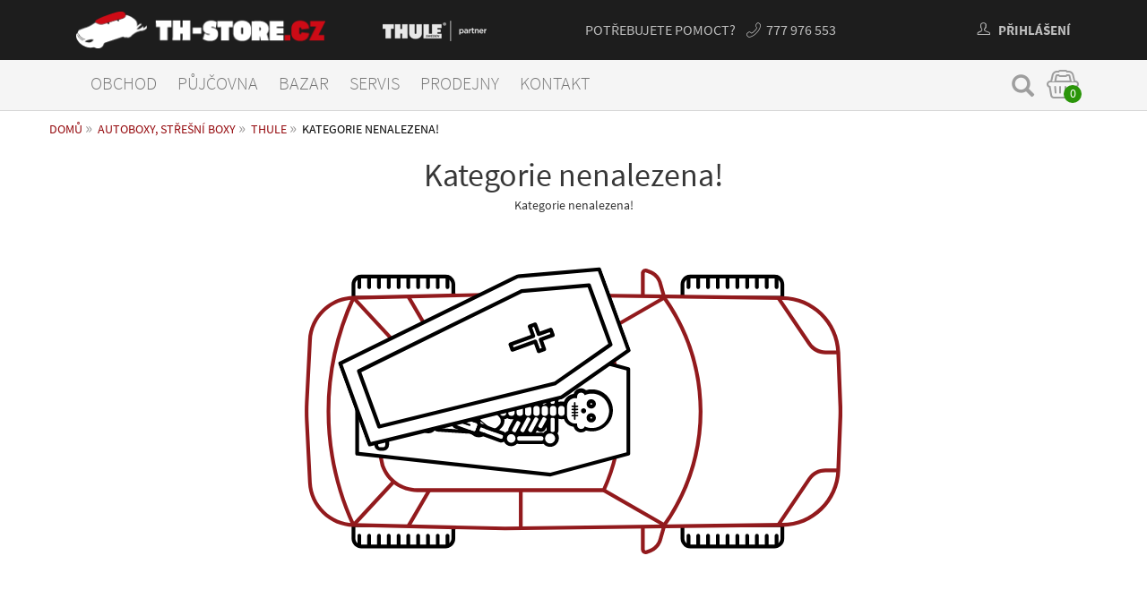

--- FILE ---
content_type: text/html; charset=utf-8
request_url: https://www.th-store.cz/autoboxy/thule_1/thule-flow-606
body_size: 15787
content:
<!DOCTYPE html>
<head>
<title>Kategorie nenalezena!</title>
<meta charset="UTF-8">
<meta name="viewport" content="width=device-width, initial-scale=1.0">

<script>
    window.dataLayer = window.dataLayer || [];
    function gtag() { dataLayer.push(arguments); }

    // Výchozí nastavení souhlasu pro ukládání cookies
    gtag('consent', 'default', {
        'ad_storage': 'denied',
        'analytics_storage': 'denied',
        'ad_user_data': 'denied',
        'ad_personalization': 'denied',
    });
</script>

<!-- Google Tag Manager -->
<script>(function(w,d,s,l,i){w[l]=w[l]||[];w[l].push({'gtm.start':
new Date().getTime(),event:'gtm.js'});var f=d.getElementsByTagName(s)[0],
j=d.createElement(s),dl=l!='dataLayer'?'&l='+l:'';j.async=true;j.src=
'https://www.googletagmanager.com/gtm.js?id='+i+dl;f.parentNode.insertBefore(j,f);
})(window,document,'script','dataLayer','GTM-MMXXBBT');</script>
<!-- End Google Tag Manager -->

<!-- Povolení reklam při výběru kategorie "analytics" -->
<script type="text/plain" data-category="analytics">
    gtag('consent', 'update', {
        'analytics_storage': 'granted'
    });
</script>
<!-- Povolení reklam při výběru kategorie "marketing" -->
<script type="text/plain" data-category="marketing">
    gtag('consent', 'update', {
        'ad_storage': 'granted',
        'ad_user_data': 'granted',
        'ad_personalization': 'granted',
    });
</script>

<base href="https://www.th-store.cz/" />
<meta name="keywords" content="Konfigurátor střešních nosičů,střešní boxy,Bazar,Půjčovna,Servis">
<link href="https://www.th-store.cz/image/data/th.png" rel="icon">

<meta name="author" content="Dogfish.cz | Digitální agentura">
<meta name="robots" content="all">

<!-- Stylesheet Start -->
<link rel="stylesheet" type="text/css" href="catalog/view/theme/default/stylesheet/compiled.min.css?v=3.3">
<link rel="stylesheet" type="text/css" href="catalog/view/theme/default/stylesheet/custom.css">
<!-- Stylesheet End -->

<!-- Favicons Start -->
<link rel="apple-touch-icon-precomposed" sizes="57x57" href="/favicon/apple-touch-icon-57x57.png" />
<link rel="apple-touch-icon-precomposed" sizes="114x114" href="/favicon/apple-touch-icon-114x114.png" />
<link rel="apple-touch-icon-precomposed" sizes="72x72" href="/favicon/apple-touch-icon-72x72.png" />
<link rel="apple-touch-icon-precomposed" sizes="144x144" href="/favicon/apple-touch-icon-144x144.png" />
<link rel="apple-touch-icon-precomposed" sizes="60x60" href="/favicon/apple-touch-icon-60x60.png" />
<link rel="apple-touch-icon-precomposed" sizes="120x120" href="/favicon/apple-touch-icon-120x120.png" />
<link rel="apple-touch-icon-precomposed" sizes="76x76" href="/favicon/apple-touch-icon-76x76.png" />
<link rel="apple-touch-icon-precomposed" sizes="152x152" href="/favicon/apple-touch-icon-152x152.png" />
<link rel="icon" type="image/png" href="/favicon/favicon-196x196.png" sizes="196x196" />
<link rel="icon" type="image/png" href="/favicon/favicon-96x96.png" sizes="96x96" />
<link rel="icon" type="image/png" href="/favicon/favicon-32x32.png" sizes="32x32" />
<link rel="icon" type="image/png" href="/favicon/favicon-16x16.png" sizes="16x16" />
<link rel="icon" type="image/png" href="/favicon/favicon-128.png" sizes="128x128" />
<meta name="application-name" content="&nbsp;"/>
<meta name="msapplication-TileColor" content="#FFFFFF" />
<meta name="msapplication-TileImage" content="/favicon/mstile-144x144.png" />
<meta name="msapplication-square70x70logo" content="/favicon/mstile-70x70.png" />
<meta name="msapplication-square150x150logo" content="/favicon/mstile-150x150.png" />
<meta name="msapplication-wide310x150logo" content="/favicon/mstile-310x150.png" />
<meta name="msapplication-square310x310logo" content="/favicon/mstile-310x310.png" />
<!-- Favicons Ends -->
 
<!-- JavaScript Header Start -->
<script src="https://use.typekit.net/eef6rrv.js"></script>
<script>try{Typekit.load({ async: true });}catch(e){}</script>
<script type="text/javascript" src="catalog/view/javascript/compiled-header.min.js?v=1.6"></script>
<!-- JavaScript Header End -->




<noscript>
<STYLE type="text/css">
   #megamenu {display:none !important;}
 </STYLE>
</noscript>
 <style>
 .fancybox-overlay {
	background: rgba(0, 0, 0, 0.6);
	display:none !important;
  }
 </style>

</head>
<body>
<!-- Google Tag Manager (noscript) -->
<noscript><iframe src="https://www.googletagmanager.com/ns.html?id=GTM-MMXXBBT"
height="0" width="0" style="display:none;visibility:hidden"></iframe></noscript>
<!-- End Google Tag Manager (noscript) -->


  <!-- Search popup Start -->
  <div class="search-popup" id="search">
    <div class="container">
      <div class="close">
        <span class="glyphicon glyphicon-remove" aria-hidden="true"></span>
      </div>
      <div class="form-input">
        <form action="index.php" method="GET">
          <input type="hidden" name="filter_sub_category" value="1">
          <input type="hidden" name="route" value="product/search">
          <input type="hidden" name="sort" value="pd.name">
          <input type="search" name="filter_name" placeholder="Hledat" value="" >
          <input type="submit" class="glyphicon-search" value="&#xe003;">
          <div class="switch-group">
            <input type="checkbox" id="bundles-switch" name="withBundles" value="on" checked /><label for="bundles-switch">Toggle</label>
            <span class="switch-text">VČETNĚ BALÍČKŮ Z KONFIGURÁTORU</span>
          </div>
        </form>
      </div>

    </div>
      <div class="fluid-container search-container">
      <div class="container" id="search-results">
      </div>
    </div>


  </div>
  <!-- Search popup End   -->

  <!-- Header Start -->
  <div class="header-placeholder">
  <header id="header">
      <!-- Top Bar - phone, contact etc. Start -->
      <div class="top-bar">
          <div class="container">
              <div class="col-sm-12">
            <a href="https://www.th-store.cz/">
          <img src="catalog/view/theme/default/images/logo-thstore.png" alt="thule-store-logo" height="41">
        </a>
      <img src="catalog/view/theme/default/images/logo-thulepartner.png" alt="thule-partner" class="th-partner" height="14">
		            <a href="index.php?route=account/login" class="pull-right login-button-desktop"> <span class="icon-user"></span> Přihlášení</a>
		            <p class="middle"><span class="need-help">Potřebujete pomoct? </span><span></span> <a href="tel:777976553"><span class="icon-telefon"></span> 777 976 553</a> <a href="mailto:info@th-store.cz" class="mail-link"><span class="icon-mail"></span>&nbsp;info@th-store.cz</a> </p>
          <p class="mobile-top-icons pull-right">
              <a href="#phone-roll-id" class="roll-button"><span class="glyphicon glyphicon-earphone" aria-hidden="true"></span></a>
              <a href="#mail-roll-id" class="roll-button"><span class="glyphicon glyphicon-envelope" aria-hidden="true"></span></a>
              <a href="#account-roll-id" class="roll-button"><span class="glyphicon glyphicon-user" aria-hidden="true"></span></a>
          </p>
              </div>
          </div>
      </div>
      <!-- Top Bar - phone, contact etc. End -->

      <!-- Desktop menu Start -->
      <div id="menu-container" class="container">
          <ul class="menu">
              <li><a href="javascript:void(0)" id="submenu-hover">Obchod</a></li>
              <li><a href="pujcovna">Půjčovna</a></li>
              <li><a href="pouzite-nosice">Bazar</a></li>
              <li><a href="servis-stresnich-nosicu">Servis</a></li>
              <li><a href="prodejny">Prodejny</a></li>
              <li><a href="kontakt">Kontakt</a></li>
          </ul>
          <div class="search-and-cart">
            <!--
              <div class="search" id="search">
                <form action="index.php" method="GET">
                  <input type="hidden" name="route" value="product/search">
                  <input type="search" name="filter_name" placeholder="Hledat" value="" >
                  <input type="submit" class="glyphicon-search" value="&#xe003;">
                </form>
              </div>
              <div class="close-container">
                  <div class="first"></div><div class="second"></div>
              </div>
            -->
            <span class="glyphicon glyphicon-search search-icon-header" aria-hidden="true"></span>

              <div class="cart-button">
                  <span class="icon-cart"></span>
                  <span class="number">0</span>
              </div>
          </div>
          <a href="javascript:void()" class="mobile-menu-button">
              <span class="glyphicon glyphicon-menu-hamburger" aria-hidden="true"></span>
          </a>
          <div class="desktop-cart-dropdown cart-dropdown">
            <div class="arrow-cover"></div>
              <div class="close"><span aria-hidden="true" class="x">×</span></div>
            <span class="center">Váš košík je prázdný.</span>
          </div>
      </div>
      <!-- Desktop menu End -->

      <!-- Desktop menu hover (Categories etc.) Start -->
     <div id="menu-desktop-hover" class="container-fluid">
          <div class="container">
              <div class="col-sm-4 config">
                  <span class="h2">Vyberte si střešní nosič<br>podle typu vašeho auta</span>
                  <img src="catalog/view/theme/default/images/car-menu.png" alt="car" class="car-img">
                  <a href="stresni-nosice" class="th-red-button"><span class="icon-settings">&nbsp;</span> <span>Začněte tady</span></a>
              </div>
              <!--
              <div class="col-sm-3 category-list">
                      <h3>Vybírejte podle zájmů</h3>
                      <ul>
                          <li><a href="#">Cyklistika</a></li>
                          <li><a href="#">Vodní sporty</a></li>
                          <li><a href="#">Cestování</a></li>
                          <li><a href="#">Rybaření a lov</a></li>
                          <li><a href="#">Kempování</a></li>
                          <li><a href="#">Surfování</a></li>
                          <li><a href="#">Lyžování</a></li>
                      </ul>

              </div>
            -->
              <div class="col-sm-5 ">
                          <span class="h3">Zvolte si kategorii</span>
                                                    <ul class="two-columns-list">
                                                          <li><a href="https://www.th-store.cz/stresni-nosice">Střešní nosiče (konfigurátor)</a></li>
                                                            <li><a href="https://www.th-store.cz/nosice-kol">Nosiče kol</a></li>
                                                            <li><a href="https://www.th-store.cz/tasky-cestovni-zavazadla-pouzdra">Batohy / Cestovní zavazadla</a></li>
                                                            <li><a href="https://www.th-store.cz/autoboxy">Autoboxy, střešní boxy</a></li>
                                                            <li><a href="https://www.th-store.cz/cyklosedacky-a-voziky">Vozíky za kolo</a></li>
                                                            <li><a href="https://www.th-store.cz/nosice-lyzi">Nosiče lyží</a></li>
                                                            <li><a href="https://www.th-store.cz/nosice-pro-vodni-sporty">Nosiče pro vodní sporty</a></li>
                                                            <li><a href="https://www.th-store.cz/pouzite-nosice">BAZAR / VÝPRODEJ</a></li>
                                                            <li><a href="https://www.th-store.cz/thule-professional">Thule Professional</a></li>
                                                            <li><a href="https://www.th-store.cz/snehove-retezy-konfigurator">Sněhové řetězy</a></li>
                                                            <li><a href="https://www.th-store.cz/autodoplnky">Auto-moto</a></li>
                                                            <li><a href="https://www.th-store.cz/podelne-nosice">Podélníky - Hagusy</a></li>
                                                            <li><a href="https://www.th-store.cz/prepravni-klece-pro-psa">Přepravní klece pro pejsky</a></li>
                                                        </ul>
                                        </div>
              <div class="col-sm-4">

              </div>
          </div>
      </div>
      <!-- Desktop menu hover (Categories etc.) End -->
  </header>
  </div>
  <!-- Header End -->

<!-- Mobile slide down dialogs Start -->

  <!-- Mobile cart dialog Start -->
  <div class="cart-roll mobile-roll cart-dropdown">
      <span class="center">Váš košík je prázdný.</span>
  </div>
  <!-- Mobile cart dialog End -->

  <!-- Mobile phone dialog Start -->
  <div class="phone-roll mobile-roll" id="phone-roll-id">
      <span class="phone-number">777 976 553</span><br>
      <a href="tel:777976553" class="btn-simple btn-white">Volat</a>
  </div>
  <!-- Mobile phone dialog End -->

  <!-- Mobile mail dialog Start -->
  <div class="mail-roll mobile-roll" id="mail-roll-id">


	  <form id="header-quick-contact-form" action="https://www.th-store.cz/index.php?route=information/contact" enctype="multipart/form-data" method="post" novalidate>
			<input name="name" class="input-inline" type="text" placeholder="Jméno" value="" required>
			<input name="email" class="input-inline" type="email" placeholder="E-mail" value="" required><br>
			<input name="phone" type="text" placeholder="Telefon" value=""><br>
			<input name="enquiry" type="text" placeholder="Text zprávy" value="" required><br>
			<div class="g-recaptcha" data-sitekey="6Ld6gOcUAAAAAA0v2hSrJ0ghklKVkqloNDQUHDkx" style="margin: 8px auto; width: fit-content;"></div>
			<div class="text-danger" id="header-form-error" style="display:none; color:#fff; margin:6px 0;">
				Prosím vyplňte všechna povinná pole a označte reCAPTCHA.
			</div>
			<input class="btn-simple btn-white" type="submit" value="Odeslat">
	    </form>
  </div>
  <!-- Mobile mail dialog End -->

  <!-- Mobile account dialog Start -->
  <div class="account-roll mobile-roll" id="account-roll-id">
	

	  <form action="https://www.th-store.cz/index.php?route=account/login" method="post" enctype="multipart/form-data">
                        <input type="text" id="login-email" placeholder="E-mail" name="email" value=""><br>
                        <input type="password" name="password" placeholder="Heslo" value=""><br>
                        <input type="submit" class="btn-simple btn-white" value="Přihlásit">
      </form>

	    </div>
  <!-- Mobile account dialog End -->

  <!-- Mobile menu level 1 Start -->
  <div class="menu-1-roll mobile-roll mobile-menu-level" id="menu-1-roll-id">
    <div class="menu-item category-menu-item">
      <a href="javascript:void(0)">
        <img src="catalog/view/theme/default/images/menu-svg/level1-1.svg" alt="menu-item">
      </a>
    </div>
    <div class="menu-item">
        <a href="pujcovna">
          <img src="catalog/view/theme/default/images/menu-svg/level1-2.svg" alt="menu-item">
        </a>
    </div>
    <div class="menu-item">
        <a href="servis-stresnich-nosicu">
          <img src="catalog/view/theme/default/images/menu-svg/level1-3.svg" alt="menu-item">
        </a>
    </div>
    <div class="menu-item">
        <a href="pouzite-nosice">
          <img src="catalog/view/theme/default/images/menu-svg/level1-4.svg" alt="menu-item">
        </a>
    </div>
    <div class="menu-item">
        <a href="prodejny">
          <img src="catalog/view/theme/default/images/menu-svg/level1-5.svg" alt="menu-item">
      </a>
    </div>
    <div class="menu-item">
        <a href="kontakt">
          <img src="catalog/view/theme/default/images/menu-svg/level1-6.svg" alt="menu-item">
        </a>
    </div>
    <div class="clearfix"></div>
  </div>
  <!-- Mobile menu level 1 End -->

  <!-- Mobile menu level 2 Start -->
  <div class="menu-2-roll mobile-roll mobile-menu-level" id="menu-2-roll-id">
    <div class="menu-item red">
      <a href="konfiguratory">
        <img src="catalog/view/theme/default/images/menu-svg/level2-1.svg" alt="menu-item red">
      </a>
    </div>
    <div class="menu-item">
      <a href="nosice-kol">
        <img src="catalog/view/theme/default/images/menu-svg/level2-2.svg" alt="menu-item">
      </a>
    </div>
    <div class="menu-item">
      <a href="cyklosedacky-a-voziky">
        <img src="catalog/view/theme/default/images/menu-svg/level2-3.svg" alt="menu-item">
      </a>
    </div>
    <div class="menu-item">
      <a href="tasky-cestovni-zavazadla-pouzdra">
        <img src="catalog/view/theme/default/images/menu-svg/level2-4.svg" alt="menu-item">
      </a>
    </div>
    <div class="menu-item">
      <a href="autoboxy">
        <img src="catalog/view/theme/default/images/menu-svg/level2-5.svg" alt="menu-item">
      </a>
    </div>
    <div class="menu-item">
      <a href="nosice-pro-vodni-sporty">
        <img src="catalog/view/theme/default/images/menu-svg/level2-6.svg" alt="menu-item">
      </a>
    </div>
    <div class="menu-item">
      <a href="nosice-lyzi">
        <img src="catalog/view/theme/default/images/menu-svg/level2-7.svg" alt="menu-item">
      </a>
    </div>
    <div class="menu-item">
      <a href="snehove-retezy-konfigurator">
        <img src="catalog/view/theme/default/images/menu-svg/level2-8.svg" alt="menu-item">
      </a>
    </div>
    <div class="menu-item">
      <a href="pouzite-nosice">
        <img src="catalog/view/theme/default/images/menu-svg/level2-9.svg" alt="menu-item">
      </a>
    </div>
    <div class="clearfix"></div>
  </div>
  <!-- Mobile menu level 2 End -->

  <!-- reCAPTCHA for header quick contact (visible on mobile too) -->
  <script src="https://www.google.com/recaptcha/api.js?hl=cs" async defer></script>
  <script>
    (function(){
      var form = document.getElementById('header-quick-contact-form');
      if(!form) return;
      function getRecaptchaTokenForForm(frm){
        try {
          // Prefer textarea placed by reCAPTCHA inside the form
          var ta = frm.querySelector('textarea[name="g-recaptcha-response"]');
          if (ta && ta.value && ta.value.trim().length > 0) return ta.value.trim();
          // Try specific widget within this form
          if (typeof grecaptcha !== 'undefined'){
            var widget = frm.querySelector('.g-recaptcha');
            if (widget){
              var wid = widget.getAttribute('data-widget-id');
              if (wid !== null && typeof wid !== 'undefined'){
                var t = grecaptcha.getResponse(wid);
                if (t) return t;
              }
            }
            // Fallback: global getResponse (may refer to first widget)
            var t2 = grecaptcha.getResponse();
            if (t2) return t2;
          }
        } catch(err){ console.debug('reCAPTCHA token lookup failed', err); }
        return '';
      }
      form.addEventListener('submit', function(e){
        var name = form.querySelector('input[name="name"]');
        var email = form.querySelector('input[name="email"]');
        var enquiry = form.querySelector('input[name="enquiry"]');
        var errorBox = document.getElementById('header-form-error');
        var hasError = false;

        if(!name.value.trim()) hasError = true;
        if(!email.value.trim() || !/^[^\s@]+@[^\s@]+\.[^\s@]+$/.test(email.value)) hasError = true;
        if(!enquiry.value.trim() || enquiry.value.trim().length < 10) hasError = true;

        var token = getRecaptchaTokenForForm(form);
        console.debug('Header form reCAPTCHA token present:', !!token);
        if(!token) hasError = true;

        if(hasError){
          e.preventDefault();
          if(errorBox) errorBox.style.display = 'block';
          return false;
        } else {
          if(errorBox) errorBox.style.display = 'none';
        }
      });
    })();
  </script>

<div class="container error-404" id="content">
  
  <!-- breadcrumb Start -->
    <div class="page-breadcrumb">
                <a href="https://www.th-store.cz/index.php?route=common/home">Domů</a>
                <a href="https://www.th-store.cz/autoboxy">Autoboxy, střešní boxy</a>
                <a href="https://www.th-store.cz/autoboxy/thule_1">Thule</a>
                <a href="https://www.th-store.cz/autoboxy/thule_1/thule-flow-606">Kategorie nenalezena!</a>
            </div>
  <!-- breadcrumb End -->

    <div class="page-title-container">
        <h1 class="center">Kategorie nenalezena!</h1>
        <p class="center">Kategorie nenalezena!</p>
    </div>

    <div class="canvas center page-404-animation">

              <svg version="1.1" class="animation-404-deck" xmlns="http://www.w3.org/2000/svg" xmlns:xlink="http://www.w3.org/1999/xlink" x="0px" y="0px"
                viewBox="0 0 290.2 137.4" style="enable-background:new 0 0 290.2 137.4;" xml:space="preserve">
       <style type="text/css">
               .st0{fill:#FFFFFF;}
       </style>
       <g id="XMLID_58_">
               <g id="XMLID_122_">
                       <g>
                               <polygon id="XMLID_1_" class="st0" points="206,2 288.2,24 288.2,113.3 206,135.4 2,113.3 2,24 			"/>
                               <path d="M206,137.4c-0.1,0-0.1,0-0.2,0l-204-22.1c-1-0.1-1.8-1-1.8-2V24c0-1,0.8-1.9,1.8-2l204-22c0.2,0,0.5,0,0.7,0.1l82.2,22
                                       c0.9,0.2,1.5,1,1.5,1.9v89.3c0,0.9-0.6,1.7-1.5,1.9l-82.2,22.1C206.3,137.4,206.2,137.4,206,137.4z M4,111.5l201.8,21.9
                                       l80.4-21.6V25.5L205.8,4L4,25.8V111.5z"/>
                       </g>
                       <path d="M204.8,121.5c-0.1,0-0.1,0-0.2,0L17.4,101.3c-1-0.1-1.8-1-1.8-2V38.1c0-1,0.8-1.9,1.8-2l187.2-20.3c0.2,0,0.5,0,0.7,0.1
                               L273,34.1c0.9,0.2,1.5,1,1.5,1.9v65.4c0,0.9-0.6,1.7-1.5,1.9l-67.7,18.1C205.1,121.5,205,121.5,204.8,121.5z M19.6,97.5l185,20
                               l65.9-17.6V37.5l-65.9-17.7l-185,20.1V97.5z"/>
               </g>
               <path d="M206.1,84.4h-6c-1.1,0-2-0.9-2-2v-8.7h-23.2c-1.1,0-2-0.9-2-2v-6c0-1.1,0.9-2,2-2h23.2V55c0-1.1,0.9-2,2-2h6
                       c1.1,0,2,0.9,2,2v8.7h11.4c1.1,0,2,0.9,2,2v6c0,1.1-0.9,2-2,2h-11.4v8.7C208.1,83.5,207.2,84.4,206.1,84.4z M202.1,80.4h2v-8.7
                       c0-1.1,0.9-2,2-2h11.4v-2h-11.4c-1.1,0-2-0.9-2-2V57h-2v8.7c0,1.1-0.9,2-2,2h-23.2v2h23.2c1.1,0,2,0.9,2,2V80.4z"/>
       </g>
       </svg>
        <svg version="1.1" class="animation-404-hand" xmlns="http://www.w3.org/2000/svg" xmlns:xlink="http://www.w3.org/1999/xlink" x="0px" y="0px"
                viewBox="0 0 61 17.4" style="enable-background:new 0 0 61 17.4;" xml:space="preserve">
       <style type="text/css">
               .st0{fill:#FFFFFF;}
       </style>
       <g>
               <g>
                       <path id="XMLID_5_" class="st0" d="M57,8.2c0-1-0.8-1.7-1.7-1.7H31.8c-1,0-1.7,0.8-1.7,1.7v0.9c0,1,0.8,1.7,1.7,1.7h23.5
                               c1,0,1.7-0.8,1.7-1.7V8.2z"/>
                       <path id="XMLID_2_" d="M55.3,6.5c1,0,1.7,0.8,1.7,1.7v0.9c0,1-0.8,1.7-1.7,1.7H31.8c-1,0-1.7-0.8-1.7-1.7V8.2c0-1,0.8-1.7,1.7-1.7
                               H55.3 M55.3,2.5H31.8c-3.2,0-5.7,2.6-5.7,5.7v0.9c0,3.2,2.6,5.7,5.7,5.7h23.5c3.2,0,5.7-2.6,5.7-5.7V8.2C61,5.1,58.4,2.5,55.3,2.5
                               L55.3,2.5z"/>
               </g>
               <g>
                       <path  class="st0" d="M26.8,6.3c0-1.3-1-2.3-2.3-2.3H13.2c-0.7,0-1.3,0.6-1.3,1.3v0.8c0,0.7,0.6,1.3,1.3,1.3h5.5
                               c0.5,0,1,0.4,1,1c0,0.5-0.4,1-1,1H5.3C4.6,9.4,4,10,4,10.8V12c0,0.7,0.6,1.3,1.3,1.3h19.1c1.3,0,2.3-1,2.3-2.3V6.3z"/>
                       <path  d="M24.5,4c1.3,0,2.3,1,2.3,2.3V11c0,1.3-1,2.3-2.3,2.3H5.3C4.6,13.4,4,12.8,4,12v-1.3C4,10,4.6,9.4,5.3,9.4
                               h13.3c0.5,0,1-0.4,1-1c0-0.5-0.4-1-1-1h-5.5c-0.7,0-1.3-0.6-1.3-1.3V5.3c0-0.7,0.6-1.3,1.3-1.3H24.5 M24.5,0H13.2
                               c-2.9,0-5.3,2.4-5.3,5.3v0.1H5.3C2.4,5.4,0,7.8,0,10.8V12c0,2.9,2.4,5.3,5.3,5.3h19.1c3.5,0,6.3-2.8,6.3-6.3V6.3
                               C30.8,2.8,27.9,0,24.5,0L24.5,0z"/>
               </g>
       </g>
       </svg>
        <svg version="1.1" class="animation-404-car" xmlns="http://www.w3.org/2000/svg" xmlns:xlink="http://www.w3.org/1999/xlink" x="0px" y="0px"
                    viewBox="0 0 568.5 301.8" style="enable-background:new 0 0 568.5 301.8;" xml:space="preserve">
           <style type="text/css">
                   .st0{fill:#FFFFFF;}
                   .st1{fill:#921A1D;}
           </style>
           <g>
                   <path d="M496.8,295.6h-89c-5.7,0-10.3-4.6-10.3-10.3v-14.2c0-1.1,0.9-2,2-2h105.6c1.1,0,2,0.9,2,2v14.2
                           C507.2,290.9,502.5,295.6,496.8,295.6z M401.5,273.1v12.2c0,3.5,2.8,6.3,6.3,6.3h89c3.5,0,6.3-2.8,6.3-6.3v-12.2H401.5z"/>
                   <g >
                           <path d="M405.8,295.2c-1.1,0-2-0.9-2-2v-10.9c0-1.1,0.9-2,2-2s2,0.9,2,2v10.9C407.8,294.3,406.9,295.2,405.8,295.2z"/>
                           <path d="M416.1,295.2c-1.1,0-2-0.9-2-2v-10.9c0-1.1,0.9-2,2-2s2,0.9,2,2v10.9C418.1,294.3,417.2,295.2,416.1,295.2z"/>
                           <path d="M426.5,295.2c-1.1,0-2-0.9-2-2v-10.9c0-1.1,0.9-2,2-2s2,0.9,2,2v10.9C428.5,294.3,427.6,295.2,426.5,295.2z"/>
                           <path d="M436.8,295.2c-1.1,0-2-0.9-2-2v-10.9c0-1.1,0.9-2,2-2s2,0.9,2,2v10.9C438.8,294.3,437.9,295.2,436.8,295.2z"/>
                           <path d="M447.2,295.2c-1.1,0-2-0.9-2-2v-10.9c0-1.1,0.9-2,2-2s2,0.9,2,2v10.9C449.2,294.3,448.3,295.2,447.2,295.2z"/>
                           <path d="M457.5,295.2c-1.1,0-2-0.9-2-2v-10.9c0-1.1,0.9-2,2-2s2,0.9,2,2v10.9C459.5,294.3,458.6,295.2,457.5,295.2z"/>
                           <path d="M467.9,295.2c-1.1,0-2-0.9-2-2v-10.9c0-1.1,0.9-2,2-2s2,0.9,2,2v10.9C469.9,294.3,469,295.2,467.9,295.2z"/>
                           <path d="M478.2,295.2c-1.1,0-2-0.9-2-2v-10.9c0-1.1,0.9-2,2-2s2,0.9,2,2v10.9C480.2,294.3,479.3,295.2,478.2,295.2z"/>
                           <path d="M488.6,295.2c-1.1,0-2-0.9-2-2v-10.9c0-1.1,0.9-2,2-2s2,0.9,2,2v10.9C490.6,294.3,489.7,295.2,488.6,295.2z"/>
                           <path d="M499,295.2c-1.1,0-2-0.9-2-2v-10.9c0-1.1,0.9-2,2-2s2,0.9,2,2v10.9C501,294.3,500.1,295.2,499,295.2z"/>
                   </g>
                   <path d="M157.3,32.8H51.6c-1.1,0-2-0.9-2-2V16.6c0-5.7,4.6-10.3,10.3-10.3h89c5.7,0,10.3,4.6,10.3,10.3v14.2
                           C159.3,31.9,158.4,32.8,157.3,32.8z M53.6,28.8h101.6V16.6c0-3.5-2.8-6.3-6.3-6.3h-89c-3.5,0-6.3,2.8-6.3,6.3V28.8z"/>
                   <g >
                           <path d="M57.8,21.6c-1.1,0-2-0.9-2-2V8.7c0-1.1,0.9-2,2-2s2,0.9,2,2v10.9C59.8,20.7,58.9,21.6,57.8,21.6z"/>
                           <path d="M68.2,21.6c-1.1,0-2-0.9-2-2V8.7c0-1.1,0.9-2,2-2s2,0.9,2,2v10.9C70.2,20.7,69.3,21.6,68.2,21.6z"/>
                           <path d="M78.6,21.6c-1.1,0-2-0.9-2-2V8.7c0-1.1,0.9-2,2-2s2,0.9,2,2v10.9C80.6,20.7,79.7,21.6,78.6,21.6z"/>
                           <path d="M88.9,21.6c-1.1,0-2-0.9-2-2V8.7c0-1.1,0.9-2,2-2s2,0.9,2,2v10.9C90.9,20.7,90,21.6,88.9,21.6z"/>
                           <path d="M99.3,21.6c-1.1,0-2-0.9-2-2V8.7c0-1.1,0.9-2,2-2s2,0.9,2,2v10.9C101.3,20.7,100.4,21.6,99.3,21.6z"/>
                           <path d="M109.6,21.6c-1.1,0-2-0.9-2-2V8.7c0-1.1,0.9-2,2-2s2,0.9,2,2v10.9C111.6,20.7,110.7,21.6,109.6,21.6z"/>
                           <path d="M120,21.6c-1.1,0-2-0.9-2-2V8.7c0-1.1,0.9-2,2-2s2,0.9,2,2v10.9C122,20.7,121.1,21.6,120,21.6z"/>
                           <path d="M130.3,21.6c-1.1,0-2-0.9-2-2V8.7c0-1.1,0.9-2,2-2s2,0.9,2,2v10.9C132.3,20.7,131.4,21.6,130.3,21.6z"/>
                           <path d="M140.7,21.6c-1.1,0-2-0.9-2-2V8.7c0-1.1,0.9-2,2-2s2,0.9,2,2v10.9C142.7,20.7,141.8,21.6,140.7,21.6z"/>
                           <path d="M151,21.6c-1.1,0-2-0.9-2-2V8.7c0-1.1,0.9-2,2-2s2,0.9,2,2v10.9C153,20.7,152.1,21.6,151,21.6z"/>
                   </g>
                   <path d="M505.2,32.8H399.5c-1.1,0-2-0.9-2-2V16.6c0-5.7,4.6-10.3,10.3-10.3h89c5.7,0,10.3,4.6,10.3,10.3v14.2
                           C507.2,31.9,506.3,32.8,505.2,32.8z M401.5,28.8h101.6V16.6c0-3.5-2.8-6.3-6.3-6.3h-89c-3.5,0-6.3,2.8-6.3,6.3V28.8z"/>
                   <g>
                           <path d="M405.8,21.6c-1.1,0-2-0.9-2-2V8.7c0-1.1,0.9-2,2-2s2,0.9,2,2v10.9C407.8,20.7,406.9,21.6,405.8,21.6z"/>
                           <path d="M416.1,21.6c-1.1,0-2-0.9-2-2V8.7c0-1.1,0.9-2,2-2s2,0.9,2,2v10.9C418.1,20.7,417.2,21.6,416.1,21.6z"/>
                           <path d="M426.5,21.6c-1.1,0-2-0.9-2-2V8.7c0-1.1,0.9-2,2-2s2,0.9,2,2v10.9C428.5,20.7,427.6,21.6,426.5,21.6z"/>
                           <path d="M436.8,21.6c-1.1,0-2-0.9-2-2V8.7c0-1.1,0.9-2,2-2s2,0.9,2,2v10.9C438.8,20.7,437.9,21.6,436.8,21.6z"/>
                           <path d="M447.2,21.6c-1.1,0-2-0.9-2-2V8.7c0-1.1,0.9-2,2-2s2,0.9,2,2v10.9C449.2,20.7,448.3,21.6,447.2,21.6z"/>
                           <path d="M457.5,21.6c-1.1,0-2-0.9-2-2V8.7c0-1.1,0.9-2,2-2s2,0.9,2,2v10.9C459.5,20.7,458.6,21.6,457.5,21.6z"/>
                           <path d="M467.9,21.6c-1.1,0-2-0.9-2-2V8.7c0-1.1,0.9-2,2-2s2,0.9,2,2v10.9C469.9,20.7,469,21.6,467.9,21.6z"/>
                           <path d="M478.2,21.6c-1.1,0-2-0.9-2-2V8.7c0-1.1,0.9-2,2-2s2,0.9,2,2v10.9C480.2,20.7,479.3,21.6,478.2,21.6z"/>
                           <path d="M488.6,21.6c-1.1,0-2-0.9-2-2V8.7c0-1.1,0.9-2,2-2s2,0.9,2,2v10.9C490.6,20.7,489.7,21.6,488.6,21.6z"/>
                           <path d="M499,21.6c-1.1,0-2-0.9-2-2V8.7c0-1.1,0.9-2,2-2s2,0.9,2,2v10.9C501,20.7,500.1,21.6,499,21.6z"/>
                   </g>
                   <path d="M148.9,295.6h-89c-5.7,0-10.3-4.6-10.3-10.3v-14.2c0-1.1,0.9-2,2-2h105.6c1.1,0,2,0.9,2,2v14.2
                           C159.3,290.9,154.6,295.6,148.9,295.6z M53.6,273.1v12.2c0,3.5,2.8,6.3,6.3,6.3h89c3.5,0,6.3-2.8,6.3-6.3v-12.2H53.6z"/>
                   <g>
                           <g>
                                   <path class="st0" d="M5.6,226.3l-3.3-65.4c-0.3-6.6-0.3-13.3,0-19.9l3.3-65.4c1.3-24.7,21.3-44.2,46-44.8
                                           l160.1-3.6L505.1,31c31.9,0.4,57.9,25.8,59.2,57.7l2.2,57.2c0.1,3.4,0.1,6.8,0,10.2l-2.2,57.2c-1.2,31.9-27.2,57.3-59.2,57.7
                                           l-293.4,3.8l-160.1-3.6C26.9,270.5,6.8,251,5.6,226.3z"/>
                                   <path class="st1" d="M211.8,276.6l-160.2-3.6C26,272.5,4.9,252,3.6,226.4L0.3,161c-0.3-6.7-0.3-13.5,0-20.1l3.3-65.4
                                           c1.3-25.6,22.4-46.1,48-46.7l160.1-3.6L505.2,29c33,0.4,59.9,26.6,61.1,59.6l2.2,57.2c0.1,3.4,0.1,6.9,0,10.3l-2.2,57.2
                                           c-1.3,33-28.1,59.2-61.1,59.6L211.8,276.6z M211.7,29.2l-160,3.6C28.1,33.2,8.8,52.1,7.6,75.6L4.2,141c-0.3,6.5-0.3,13.2,0,19.7
                                           l3.3,65.4c1.2,23.5,20.6,42.3,44.1,42.9l160.1,3.6l293.3-3.8c30.9-0.4,56-24.9,57.2-55.8l2.2-57.2c0.1-3.3,0.1-6.7,0-10
                                           l-2.2-57.2C561.1,57.9,536,33.4,505.1,33L211.7,29.2z"/>
                           </g>
                           <path class="st1" d="M380.3,273.1c-0.4,0-0.8-0.1-1.2-0.4c-0.9-0.6-1.1-1.9-0.5-2.8c50.7-71.2,50.7-166.8,0-238l3.3-2.3
                                   c51.7,72.6,51.7,170.1,0,242.7C381.6,272.8,380.9,273.1,380.3,273.1z"/>
                           <path class="st1" d="M316.2,236.2H119.1c-17.2,0-32.7-10.9-38.5-27c0-0.1-0.1-0.2-0.1-0.2c-8.8-38-8.8-78.2,0-116.2
                                   c0-0.1,0-0.2,0.1-0.2c5.9-16.1,21.3-27,38.5-27h197.1c0.8,0,1.5,0.5,1.8,1.2c24.2,53.5,24.2,114.8,0,168.3
                                   C317.7,235.7,317,236.2,316.2,236.2z M84.4,207.9c5.3,14.5,19.2,24.2,34.7,24.2h195.9c23-51.7,23-110.9,0-162.6H119.1
                                   c-15.5,0-29.4,9.7-34.7,24.2C75.8,131.2,75.8,170.6,84.4,207.9z"/>

                                   <rect x="311.3" y="47.2" transform="matrix(0.8668 -0.4986 0.4986 0.8668 21.8717 180.1994)" class="st1" width="73.9" height="4"/>
                           <rect x="226.5" y="234.2" class="st1" width="4" height="40.4"/>
                           <rect x="225.1" y="27.2" class="st1" width="4" height="40.4"/>

                                   <rect x="98.6" y="251.3" transform="matrix(0.5048 -0.8632 0.8632 0.5048 -158.8848 229.5597)" class="st1" width="44.2" height="4"/>
                           <path class="st1" d="M49.8,271.9c-35.5-76.9-35.5-165.1,0-242l3.6,1.7c-35,75.8-35,162.8,0,238.7L49.8,271.9z"/>

                                   <rect x="41.6" y="246.1" transform="matrix(0.6799 -0.7333 0.7333 0.6799 -158.6194 132.8819)" class="st1" width="62.6" height="4"/>

                                   <rect x="118.7" y="26.5" transform="matrix(0.8633 -0.5048 0.5048 0.8633 -8.0359 67.5499)" class="st1" width="4" height="44.2"/>

                                   <rect x="70.9" y="22.5" transform="matrix(0.7333 -0.6799 0.6799 0.7333 -17.1121 63.8973)" class="st1" width="4" height="62.6"/>
                           <path class="st1" d="M502.4,272l-3.3-2.2l32.9-48.7c4.2-6.2,11.1-9.9,18.6-9.9h13.7v4h-13.7c-6.1,0-11.9,3-15.3,8.1L502.4,272z"/>
                           <path class="st1" d="M564.3,90.5h-13.7c-7.5,0-14.4-3.7-18.6-9.9l-32.9-48.7l3.3-2.2l32.9,48.7c3.4,5.1,9.2,8.1,15.3,8.1h13.7
                                   V90.5z"/>

                                   <rect x="346.3" y="215.7" transform="matrix(0.4987 -0.8668 0.8668 0.4987 -44.3721 428.5416)" class="st1" width="4" height="73.9"/>
                           <path class="st1" d="M360.5,301.8c-1,0-2-0.3-2.8-0.9c-1.3-0.9-2.1-2.5-2.1-4.1v-24.1h4v24.1c0,0.4,0.3,0.7,0.4,0.8
                                   c0.2,0.1,0.5,0.3,0.9,0.1l3.7-1.4c4.5-1.7,8-5.5,9.4-10.1l4.5-15.7l3.8,1.1l-4.5,15.7c-1.7,5.9-6.1,10.6-11.8,12.8l-3.7,1.4
                                   C361.7,301.7,361.1,301.8,360.5,301.8z"/>
                           <path class="st1" d="M378.4,31.3l-4.5-15.7c-1.3-4.6-4.8-8.4-9.4-10.1l-3.7-1.4c-0.4-0.2-0.7,0-0.9,0.1c-0.2,0.1-0.4,0.4-0.4,0.8
                                   v24.1h-4V5c0-1.6,0.8-3.1,2.1-4.1c1.3-0.9,3-1.1,4.6-0.6l3.7,1.4c5.7,2.1,10.1,6.9,11.8,12.8l4.5,15.7L378.4,31.3z"/>
                   </g>
                   <g>
                           <g>
                                   <g>
                                           <polygon class="st0" points="259.9,84.1 342.3,106.1 342.3,195.6 259.9,217.7 55.5,195.6 55.5,106.1 				"/>
                                           <path d="M259.9,219.7c-0.1,0-0.1,0-0.2,0L55.3,197.6c-1-0.1-1.8-1-1.8-2v-89.5c0-1,0.8-1.9,1.8-2l204.4-22.1
                                                   c0.2,0,0.5,0,0.7,0.1l82.3,22.1c0.9,0.2,1.5,1,1.5,1.9v89.5c0,0.9-0.6,1.7-1.5,1.9l-82.3,22.1
                                                   C260.3,219.7,260.1,219.7,259.9,219.7z M57.5,193.8l202.3,21.9l80.5-21.6v-86.4l-80.5-21.6L57.5,107.9V193.8z"/>
                                   </g>
                           </g>
                           <g>
                                   <path class="st0" d="M264.3,159.2v11.9c0,0.9-0.7,1.5-1.5,1.5h-1.3c-0.9,0-1.5-0.7-1.5-1.5v-11.9
                                           c0-0.9,0.7-1.5,1.5-1.5h1.3C263.6,157.7,264.3,158.4,264.3,159.2z M251.6,157.7l-4.4,8.2c-0.4,0.7-0.1,1.5,0.6,1.9l1.4,0.7
                                           c0.7,0.4,1.5,0.1,1.9-0.6l4.4-8.2c0.4-0.7,0.1-1.5-0.6-1.9l-1.4-0.7C252.8,156.8,252,157,251.6,157.7z M240.5,172l6.4-11.9
                                           c0.4-0.8,0.1-1.8-0.7-2.3l-0.9-0.5c-0.8-0.4-1.8-0.1-2.3,0.7l-6.4,11.9c-0.4,0.8-0.1,1.8,0.7,2.3l0.9,0.5
                                           C239,173.1,240,172.8,240.5,172z M229,172.2l0.9,0.5c0.8,0.4,1.8,0.1,2.3-0.7l6.4-11.9c0.4-0.8,0.1-1.8-0.7-2.3l-0.9-0.5
                                           c-0.8-0.4-1.8-0.1-2.3,0.7l-6.4,11.9C227.9,170.7,228.2,171.7,229,172.2z M223.4,172.1l4.5-8.3c0.4-0.7,0.1-1.6-0.6-2l-1.3-0.7
                                           c-0.7-0.4-1.6-0.1-2,0.6l-4.5,8.3c-0.4,0.7-0.1,1.6,0.6,2l1.3,0.7C222.1,173.1,223,172.9,223.4,172.1z M85.2,186.6v-15
                                           c0-1.3-1-2.3-2.3-2.3H80c-1.3,0-2.3,1-2.3,2.3v15c0,1.3,1,2.3,2.3,2.3h2.9C84.2,188.9,85.2,187.8,85.2,186.6z M224.8,179.9
                                           c0,1,0.8,1.8,1.8,1.8h24.1c1,0,1.8-0.8,1.8-1.8V179c0-1-0.8-1.8-1.8-1.8h-24.1c-1,0-1.8,0.8-1.8,1.8V179.9z M175.6,167.6
                                           c0.1-1.2-0.9-2.3-2.1-2.4l-32-2.1c-1.2-0.1-2.3,0.9-2.4,2.1l-0.1,0.9c-0.1,1.2,0.9,2.3,2.1,2.4l32,2.1c1.2,0.1,2.3-0.9,2.4-2.1
                                           L175.6,167.6z M90.6,163c-0.1,1.2,0.8,2.2,2,2.3l27.6,1.8c1.2,0.1,2.2-0.8,2.3-2l0.1-1.2c0.1-1.2-0.8-2.2-2-2.3L93,159.8
                                           c-1.2-0.1-2.2,0.8-2.3,2L90.6,163z M254.2,179.5c0,2.9,2.4,5.3,5.3,5.3c2.9,0,5.3-2.4,5.3-5.3c0-2.9-2.4-5.3-5.3-5.3
                                           C256.5,174.2,254.2,176.6,254.2,179.5z M184.1,174.5L184.1,174.5c3.5,0,6.4-2.9,6.4-6.4c0-3.5-2.9-6.4-6.4-6.4h0
                                           c-3.5,0-6.4,2.9-6.4,6.4C177.7,171.7,180.6,174.5,184.1,174.5z M218.4,175L218.4,175c-2.5,0-4.5,2-4.5,4.5s2,4.5,4.5,4.5h0
                                           c2.5,0,4.5-2,4.5-4.5S220.9,175,218.4,175z M130.7,170.4c2.9,0,5.3-2.4,5.3-5.3s-2.4-5.3-5.3-5.3h0c-2.9,0-5.3,2.4-5.3,5.3
                                           S127.8,170.4,130.7,170.4L130.7,170.4z M88.3,162.3c0-2.9-2.4-5.3-5.3-5.3h0c-2.9,0-5.3,2.4-5.3,5.3s2.4,5.3,5.3,5.3h0
                                           C85.9,167.6,88.3,165.2,88.3,162.3z M187.3,161.2l8.3,6.7c2.4,1.9,5.9,1.7,8.1-0.5l1.9-1.9c2.4-2.4,2.4-6.2,0-8.6l-3-3
                                           c-0.6-0.6-0.9-1.3-0.9-2.1v-1.4v0v-1.4c0-0.8,0.3-1.6,0.9-2.1l3-3c2.4-2.4,2.4-6.2,0-8.6l-1.9-1.9c-2.2-2.2-5.7-2.4-8.1-0.5
                                           l-8.3,6.7c-1.3,1-2,2.6-2,4.2v6.6v0v6.6C185.2,158.6,186,160.2,187.3,161.2z M259.9,129.5v11.9c0,0.9,0.7,1.5,1.5,1.5h1.3
                                           c0.9,0,1.5-0.7,1.5-1.5v-11.9c0-0.9-0.7-1.5-1.5-1.5h-1.3C260.6,128,259.9,128.7,259.9,129.5z M255.4,140.9l-4.4-8.2
                                           c-0.4-0.7-1.2-0.9-1.9-0.6l-1.4,0.7c-0.7,0.4-0.9,1.2-0.6,1.9l4.4,8.2c0.4,0.7,1.2,0.9,1.9,0.6l1.4-0.7
                                           C255.5,142.4,255.8,141.6,255.4,140.9z M237.3,128.5c-0.8,0.4-1.1,1.5-0.7,2.3l6.4,11.9c0.4,0.8,1.5,1.1,2.3,0.7l0.9-0.5
                                           c0.8-0.4,1.1-1.5,0.7-2.3l-6.4-11.9c-0.4-0.8-1.5-1.1-2.3-0.7L237.3,128.5z M229,128.5c-0.8,0.4-1.1,1.5-0.7,2.3l6.4,11.9
                                           c0.4,0.8,1.5,1.1,2.3,0.7l0.9-0.5c0.8-0.4,1.1-1.5,0.7-2.3l-6.4-11.9c-0.4-0.8-1.5-1.1-2.3-0.7L229,128.5z M220.2,128.6
                                           c-0.7,0.4-1,1.3-0.6,2l4.5,8.3c0.4,0.7,1.3,1,2,0.6l1.3-0.7c0.7-0.4,1-1.3,0.6-2l-4.5-8.3c-0.4-0.7-1.3-1-2-0.6L220.2,128.6z
                                            M211.9,120.8c0-1-0.8-1.7-1.7-1.7h-23.5c-1,0-1.7,0.8-1.7,1.7v0.9c0,1,0.8,1.7,1.7,1.7h23.5c1,0,1.7-0.8,1.7-1.7V120.8z
                                            M85.2,129.2v-15c0-1.3-1-2.3-2.3-2.3H80c-1.3,0-2.3,1-2.3,2.3v15c0,1.3,1,2.3,2.3,2.3h2.9C84.2,131.5,85.2,130.4,85.2,129.2z
                                            M224.8,121.6c0,1,0.8,1.8,1.8,1.8h24.1c1,0,1.8-0.8,1.8-1.8v-0.9c0-1-0.8-1.8-1.8-1.8h-24.1c-1,0-1.8,0.8-1.8,1.8V121.6z
                                            M175.6,133.1l-0.1-0.9c-0.1-1.2-1.2-2.2-2.4-2.1l-32,2.1c-1.2,0.1-2.2,1.2-2.1,2.4l0.1,0.9c0.1,1.2,1.2,2.2,2.4,2.1l32-2.1
                                           C174.7,135.4,175.6,134.3,175.6,133.1z M122.6,136.8l-0.1-1.2c-0.1-1.2-1.1-2.1-2.3-2l-27.6,1.8c-1.2,0.1-2.1,1.1-2,2.3l0.1,1.2
                                           c0.1,1.2,1.1,2.1,2.3,2l27.6-1.8C121.8,139,122.6,138,122.6,136.8z M254.2,121.2c0,2.9,2.4,5.3,5.3,5.3c2.9,0,5.3-2.4,5.3-5.3
                                           s-2.4-5.3-5.3-5.3C256.5,115.9,254.2,118.3,254.2,121.2z M184.1,138.9c3.5,0,6.4-2.9,6.4-6.4c0-3.5-2.9-6.4-6.4-6.4h0
                                           c-3.5,0-6.4,2.9-6.4,6.4C177.7,136.1,180.6,138.9,184.1,138.9L184.1,138.9z M218.4,125.7L218.4,125.7c2.5,0,4.5-2,4.5-4.5
                                           s-2-4.5-4.5-4.5h0c-2.5,0-4.5,2-4.5,4.5S215.9,125.7,218.4,125.7z M130.7,140.9L130.7,140.9c2.9,0,5.3-2.4,5.3-5.3
                                           c0-2.9-2.4-5.3-5.3-5.3h0c-2.9,0-5.3,2.4-5.3,5.3C125.4,138.5,127.8,140.9,130.7,140.9z M88.3,138.4c0-2.9-2.4-5.3-5.3-5.3h0
                                           c-2.9,0-5.3,2.4-5.3,5.3s2.4,5.3,5.3,5.3h0C85.9,143.7,88.3,141.3,88.3,138.4z M160.6,116.4v1.3c0,0.7,0.6,1.3,1.3,1.3h13.3
                                           c0.5,0,1,0.4,1,1s-0.4,1-1,1h-5.5c-0.7,0-1.3,0.6-1.3,1.3v0.8c0,0.7,0.6,1.3,1.3,1.3h11.2c1.3,0,2.3-1,2.3-2.3v-4.7
                                           c0-1.3-1-2.3-2.3-2.3H162C161.2,115.1,160.6,115.7,160.6,116.4z M228.1,155.5c1.5,0,2.7-1.2,2.7-2.7v-2.5v0v-2.5
                                           c0-1.5-1.2-2.7-2.7-2.7h-1.2c-1.5,0-2.7,1.2-2.7,2.7v2.5v0v2.5c0,1.5,1.2,2.7,2.7,2.7H228.1z M219.2,155.5c1.5,0,2.7-1.2,2.7-2.7
                                           v-2.5v0v-2.5c0-1.5-1.2-2.7-2.7-2.7h-1.2c-1.5,0-2.7,1.2-2.7,2.7v2.5v0v2.5c0,1.5,1.2,2.7,2.7,2.7H219.2z M213.1,152.8v-2.5v0
                                           v-2.5c0-1.5-1.2-2.7-2.7-2.7h-1.2c-1.5,0-2.7,1.2-2.7,2.7v2.5v0v2.5c0,1.5,1.2,2.7,2.7,2.7h1.2
                                           C211.9,155.5,213.1,154.3,213.1,152.8z M236.9,155.5c1.5,0,2.7-1.2,2.7-2.7v-2.5v0v-2.5c0-1.5-1.2-2.7-2.7-2.7h-1.2
                                           c-1.5,0-2.7,1.2-2.7,2.7v2.5v0v2.5c0,1.5,1.2,2.7,2.7,2.7H236.9z M263.3,155.5c1.5,0,2.7-1.2,2.7-2.7v-2.5v0v-2.5
                                           c0-1.5-1.2-2.7-2.7-2.7h-1.2c-1.5,0-2.7,1.2-2.7,2.7v2.5v0v2.5c0,1.5,1.2,2.7,2.7,2.7H263.3z M245.7,155.5c1.5,0,2.7-1.2,2.7-2.7
                                           v-2.5v0v-2.5c0-1.5-1.2-2.7-2.7-2.7h-1.2c-1.5,0-2.7,1.2-2.7,2.7v2.5v0v2.5c0,1.5,1.2,2.7,2.7,2.7H245.7z M272.1,155.5
                                           c1.5,0,2.7-1.2,2.7-2.7v-2.5v0v-2.5c0-1.5-1.2-2.7-2.7-2.7h-1.2c-1.5,0-2.7,1.2-2.7,2.7v2.5v0v2.5c0,1.5,1.2,2.7,2.7,2.7H272.1z
                                            M254.5,155.5c1.5,0,2.7-1.2,2.7-2.7v-2.5v0v-2.5c0-1.5-1.2-2.7-2.7-2.7h-1.2c-1.5,0-2.7,1.2-2.7,2.7v2.5v0v2.5
                                           c0,1.5,1.2,2.7,2.7,2.7H254.5z M296.1,133.8c2.3-1.1,4.9-1.7,7.6-1.7c10,0,18.2,8.1,18.2,18.2c0,10-8.1,18.2-18.2,18.2
                                           c-2.7,0-5.3-0.6-7.6-1.7c-0.6,1.6-2.1,2.7-3.9,2.7c-2.3,0-4.1-1.9-4.1-4.1v-1.7H286c-4.8,0-8.6-3.9-8.6-8.6v-9.6
                                           c0-4.8,3.9-8.6,8.6-8.6h2.1v-1.7c0-2.3,1.9-4.1,4.1-4.1C294,131.1,295.5,132.2,296.1,133.8z M285.5,159.6c0.4,0,0.8-0.3,0.8-0.8
                                           v-2.9h2.1c0.4,0,0.8-0.3,0.8-0.8c0-0.4-0.3-0.8-0.8-0.8h-2.1v-1.7h2.1c0.4,0,0.8-0.3,0.8-0.8c0-0.4-0.3-0.8-0.8-0.8h-2.1v-1.7
                                           h2.1c0.4,0,0.8-0.3,0.8-0.8c0-0.4-0.3-0.8-0.8-0.8h-2.1v-1.7h2.1c0.4,0,0.8-0.3,0.8-0.8c0-0.4-0.3-0.8-0.8-0.8h-2.1v-2.9
                                           c0-0.4-0.3-0.8-0.8-0.8c-0.4,0-0.8,0.3-0.8,0.8v2.9h-1.9c-0.4,0-0.8,0.3-0.8,0.8c0,0.4,0.3,0.8,0.8,0.8h1.9v1.7h-1.9
                                           c-0.4,0-0.8,0.3-0.8,0.8c0,0.4,0.3,0.8,0.8,0.8h1.9v1.7h-1.9c-0.4,0-0.8,0.3-0.8,0.8c0,0.4,0.3,0.8,0.8,0.8h1.9v1.7h-1.9
                                           c-0.4,0-0.8,0.3-0.8,0.8c0,0.4,0.3,0.8,0.8,0.8h1.9v2.9C284.7,159.2,285.1,159.6,285.5,159.6z M303,152.7c-2.7,0-4.9,2.2-4.9,4.9
                                           c0,2.7,2.2,4.9,4.9,4.9c2.7,0,4.9-2.2,4.9-4.9C307.9,154.9,305.7,152.7,303,152.7z M294.9,147.6c-1.5,0-2.7,1.2-2.7,2.7
                                           c0,1.5,1.2,2.7,2.7,2.7s2.7-1.2,2.7-2.7C297.5,148.8,296.3,147.6,294.9,147.6z M303,138c-2.7,0-4.9,2.2-4.9,4.9
                                           c0,2.7,2.2,4.9,4.9,4.9c2.7,0,4.9-2.2,4.9-4.9C307.9,140.2,305.7,138,303,138z"/>
                                   <path d="M82.9,111.8c1.3,0,2.3,1,2.3,2.3v15c0,1.3-1,2.3-2.3,2.3H80c-1.3,0-2.3-1-2.3-2.3v-15
                                           c0-1.3,1-2.3,2.3-2.3H82.9 M181.1,115.1c1.3,0,2.3,1,2.3,2.3v4.7c0,1.3-1,2.3-2.3,2.3h-11.2c-0.7,0-1.3-0.6-1.3-1.3v-0.8
                                           c0-0.7,0.6-1.3,1.3-1.3h5.5c0.5,0,1-0.4,1-1c0-0.5-0.4-1-1-1H162c-0.7,0-1.3-0.6-1.3-1.3v-1.3c0-0.7,0.6-1.3,1.3-1.3H181.1
                                            M259.5,115.9c2.9,0,5.3,2.4,5.3,5.3s-2.4,5.3-5.3,5.3c-2.9,0-5.3-2.4-5.3-5.3S256.5,115.9,259.5,115.9 M218.4,116.7
                                           c2.5,0,4.5,2,4.5,4.5c0,2.5-2,4.5-4.5,4.5h0c-2.5,0-4.5-2-4.5-4.5C213.9,118.7,215.9,116.7,218.4,116.7L218.4,116.7 M250.6,119
                                           c1,0,1.8,0.8,1.8,1.8v0.9c0,1-0.8,1.8-1.8,1.8h-24.1c-1,0-1.8-0.8-1.8-1.8v-0.9c0-1,0.8-1.8,1.8-1.8H250.6 M210.2,119
                                           c1,0,1.7,0.8,1.7,1.7v0.9c0,1-0.8,1.7-1.7,1.7h-23.5c-1,0-1.7-0.8-1.7-1.7v-0.9c0-1,0.8-1.7,1.7-1.7H210.2 M184.1,126.1
                                           c3.5,0,6.4,2.9,6.4,6.4c0,3.5-2.9,6.4-6.4,6.4s-6.4-2.9-6.4-6.4C177.7,129,180.6,126.1,184.1,126.1 M222.1,127.8
                                           c0.5,0,1,0.3,1.3,0.8l4.5,8.3c0.4,0.7,0.1,1.6-0.6,2l-1.3,0.7c-0.2,0.1-0.5,0.2-0.7,0.2c-0.5,0-1-0.3-1.3-0.8l-4.5-8.3
                                           c-0.4-0.7-0.1-1.6,0.6-2l1.3-0.7C221.6,127.8,221.9,127.8,222.1,127.8 M239,127.8c0.6,0,1.2,0.3,1.5,0.9l6.4,11.9
                                           c0.4,0.8,0.1,1.8-0.7,2.3l-0.9,0.5c-0.3,0.1-0.5,0.2-0.8,0.2c-0.6,0-1.2-0.3-1.5-0.9l-6.4-11.9c-0.4-0.8-0.1-1.8,0.7-2.3l0.9-0.5
                                           C238.4,127.9,238.7,127.8,239,127.8 M230.7,127.8c0.6,0,1.2,0.3,1.5,0.9l6.4,11.9c0.4,0.8,0.1,1.8-0.7,2.3l-0.9,0.5
                                           c-0.3,0.1-0.5,0.2-0.8,0.2c-0.6,0-1.2-0.3-1.5-0.9l-6.4-11.9c-0.4-0.8-0.1-1.8,0.7-2.3l0.9-0.5
                                           C230.1,127.9,230.4,127.8,230.7,127.8 M262.8,128c0.9,0,1.5,0.7,1.5,1.5v11.9c0,0.9-0.7,1.5-1.5,1.5h-1.3c-0.9,0-1.5-0.7-1.5-1.5
                                           v-11.9c0-0.9,0.7-1.5,1.5-1.5H262.8 M173.2,130c1.2,0,2.2,0.9,2.3,2.1l0.1,0.9c0.1,1.2-0.9,2.3-2.1,2.4l-32,2.1c0,0-0.1,0-0.1,0
                                           c-1.2,0-2.2-0.9-2.3-2.1l-0.1-0.9c-0.1-1.2,0.9-2.3,2.1-2.4l32-2.1C173.1,130,173.2,130,173.2,130 M130.7,130.3
                                           c2.9,0,5.3,2.4,5.3,5.3c0,2.9-2.4,5.3-5.3,5.3s-5.3-2.4-5.3-5.3C125.4,132.7,127.8,130.3,130.7,130.3 M292.2,131.1
                                           c1.8,0,3.3,1.1,3.9,2.7c2.3-1.1,4.9-1.7,7.6-1.7c10,0,18.2,8.1,18.2,18.2c0,10-8.1,18.2-18.2,18.2c-2.7,0-5.3-0.6-7.6-1.7
                                           c-0.6,1.6-2.1,2.7-3.9,2.7c-2.3,0-4.1-1.9-4.1-4.1v-1.7H286c-4.8,0-8.6-3.9-8.6-8.6v-9.6c0-4.8,3.9-8.6,8.6-8.6h2.1v-1.7
                                           C288,132.9,289.9,131.1,292.2,131.1 M303,147.9c2.7,0,4.9-2.2,4.9-4.9s-2.2-4.9-4.9-4.9c-2.7,0-4.9,2.2-4.9,4.9
                                           S300.3,147.9,303,147.9 M282.9,146.3h1.9v1.7h-1.9c-0.4,0-0.8,0.3-0.8,0.8c0,0.4,0.3,0.8,0.8,0.8h1.9v1.7h-1.9
                                           c-0.4,0-0.8,0.3-0.8,0.8c0,0.4,0.3,0.8,0.8,0.8h1.9v1.7h-1.9c-0.4,0-0.8,0.3-0.8,0.8c0,0.4,0.3,0.8,0.8,0.8h1.9v2.9
                                           c0,0.4,0.3,0.8,0.8,0.8c0.4,0,0.8-0.3,0.8-0.8v-2.9h2.1c0.4,0,0.8-0.3,0.8-0.8c0-0.4-0.3-0.8-0.8-0.8h-2.1v-1.7h2.1
                                           c0.4,0,0.8-0.3,0.8-0.8c0-0.4-0.3-0.8-0.8-0.8h-2.1v-1.7h2.1c0.4,0,0.8-0.3,0.8-0.8c0-0.4-0.3-0.8-0.8-0.8h-2.1v-1.7h2.1
                                           c0.4,0,0.8-0.3,0.8-0.8c0-0.4-0.3-0.8-0.8-0.8h-2.1v-2.9c0-0.4-0.3-0.8-0.8-0.8c-0.4,0-0.8,0.3-0.8,0.8v2.9h-1.9
                                           c-0.4,0-0.8,0.3-0.8,0.8C282.1,145.9,282.4,146.3,282.9,146.3 M294.9,153c1.5,0,2.7-1.2,2.7-2.7c0-1.5-1.2-2.7-2.7-2.7
                                           c-1.5,0-2.7,1.2-2.7,2.7C292.2,151.8,293.4,153,294.9,153 M303,162.6c2.7,0,4.9-2.2,4.9-4.9c0-2.7-2.2-4.9-4.9-4.9
                                           c-2.7,0-4.9,2.2-4.9,4.9C298,160.4,300.3,162.6,303,162.6 M199.4,131.5c1.6,0,3.1,0.6,4.3,1.8l1.9,1.9c2.4,2.4,2.4,6.2,0,8.6
                                           l-3,3c-0.6,0.6-0.9,1.3-0.9,2.1v1.4v0v1.4c0,0.8,0.3,1.6,0.9,2.1l3,3c2.4,2.4,2.4,6.2,0,8.6l-1.9,1.9c-1.2,1.2-2.7,1.8-4.3,1.8
                                           c-1.3,0-2.7-0.4-3.8-1.3l-8.3-6.7c-1.3-1-2-2.6-2-4.2v-6.6v0v-6.6c0-1.6,0.7-3.2,2-4.2l8.3-6.7C196.7,132,198,131.5,199.4,131.5
                                            M249.8,132c0.5,0,1,0.3,1.2,0.7l4.4,8.2c0.4,0.7,0.1,1.5-0.6,1.9l-1.4,0.7c-0.2,0.1-0.4,0.2-0.7,0.2c-0.5,0-1-0.3-1.2-0.7
                                           l-4.4-8.2c-0.4-0.7-0.1-1.5,0.6-1.9l1.4-0.7C249.3,132,249.5,132,249.8,132 M83,133.1c2.9,0,5.3,2.4,5.3,5.3
                                           c0,2.9-2.4,5.3-5.3,5.3s-5.3-2.4-5.3-5.3C77.7,135.5,80.1,133.1,83,133.1 M120.4,133.6c1.1,0,2,0.9,2.1,2l0.1,1.2
                                           c0.1,1.2-0.8,2.2-2,2.3L93,140.8c0,0-0.1,0-0.1,0c-1.1,0-2-0.9-2.1-2l-0.1-1.2c-0.1-1.2,0.8-2.2,2-2.3l27.6-1.8
                                           C120.3,133.6,120.3,133.6,120.4,133.6 M272.1,145.2c1.5,0,2.7,1.2,2.7,2.7v2.5v0v2.5c0,1.5-1.2,2.7-2.7,2.7h-1.2
                                           c-1.5,0-2.7-1.2-2.7-2.7v-2.5v0v-2.5c0-1.5,1.2-2.7,2.7-2.7H272.1 M263.3,145.2c1.5,0,2.7,1.2,2.7,2.7v2.5v0v2.5
                                           c0,1.5-1.2,2.7-2.7,2.7h-1.2c-1.5,0-2.7-1.2-2.7-2.7v-2.5v0v-2.5c0-1.5,1.2-2.7,2.7-2.7H263.3 M254.5,145.2
                                           c1.5,0,2.7,1.2,2.7,2.7v2.5v0v2.5c0,1.5-1.2,2.7-2.7,2.7h-1.2c-1.5,0-2.7-1.2-2.7-2.7v-2.5v0v-2.5c0-1.5,1.2-2.7,2.7-2.7H254.5
                                            M245.7,145.2c1.5,0,2.7,1.2,2.7,2.7v2.5v0v2.5c0,1.5-1.2,2.7-2.7,2.7h-1.2c-1.5,0-2.7-1.2-2.7-2.7v-2.5v0v-2.5
                                           c0-1.5,1.2-2.7,2.7-2.7H245.7 M236.9,145.2c1.5,0,2.7,1.2,2.7,2.7v2.5v0v2.5c0,1.5-1.2,2.7-2.7,2.7h-1.2c-1.5,0-2.7-1.2-2.7-2.7
                                           v-2.5v0v-2.5c0-1.5,1.2-2.7,2.7-2.7H236.9 M228.1,145.2c1.5,0,2.7,1.2,2.7,2.7v2.5v0v2.5c0,1.5-1.2,2.7-2.7,2.7h-1.2
                                           c-1.5,0-2.7-1.2-2.7-2.7v-2.5v0v-2.5c0-1.5,1.2-2.7,2.7-2.7H228.1 M219.2,145.2c1.5,0,2.7,1.2,2.7,2.7v2.5v0v2.5
                                           c0,1.5-1.2,2.7-2.7,2.7h-1.2c-1.5,0-2.7-1.2-2.7-2.7v-2.5v0v-2.5c0-1.5,1.2-2.7,2.7-2.7H219.2 M210.4,145.2
                                           c1.5,0,2.7,1.2,2.7,2.7v2.5v0v2.5c0,1.5-1.2,2.7-2.7,2.7h-1.2c-1.5,0-2.7-1.2-2.7-2.7v-2.5v0v-2.5c0-1.5,1.2-2.7,2.7-2.7H210.4
                                            M83,157c2.9,0,5.3,2.4,5.3,5.3s-2.4,5.3-5.3,5.3s-5.3-2.4-5.3-5.3S80.1,157,83,157 M252.8,157c0.2,0,0.5,0.1,0.7,0.2l1.4,0.7
                                           c0.7,0.4,0.9,1.2,0.6,1.9L251,168c-0.3,0.5-0.7,0.7-1.2,0.7c-0.2,0-0.5-0.1-0.7-0.2l-1.4-0.7c-0.7-0.4-0.9-1.2-0.6-1.9l4.4-8.2
                                           C251.8,157.2,252.3,157,252.8,157 M244.5,157.1c0.3,0,0.5,0.1,0.8,0.2l0.9,0.5c0.8,0.4,1.1,1.5,0.7,2.3l-6.4,11.9
                                           c-0.3,0.6-0.9,0.9-1.5,0.9c-0.3,0-0.5-0.1-0.8-0.2l-0.9-0.5c-0.8-0.4-1.1-1.5-0.7-2.3l6.4-11.9
                                           C243.4,157.4,243.9,157.1,244.5,157.1 M236.2,157.1c0.3,0,0.5,0.1,0.8,0.2l0.9,0.5c0.8,0.4,1.1,1.5,0.7,2.3l-6.4,11.9
                                           c-0.3,0.6-0.9,0.9-1.5,0.9c-0.3,0-0.5-0.1-0.8-0.2l-0.9-0.5c-0.8-0.4-1.1-1.5-0.7-2.3l6.4-11.9
                                           C235.1,157.4,235.6,157.1,236.2,157.1 M262.8,157.7c0.9,0,1.5,0.7,1.5,1.5v11.9c0,0.9-0.7,1.5-1.5,1.5h-1.3
                                           c-0.9,0-1.5-0.7-1.5-1.5v-11.9c0-0.9,0.7-1.5,1.5-1.5H262.8 M130.7,159.8c2.9,0,5.3,2.4,5.3,5.3c0,2.9-2.4,5.3-5.3,5.3
                                           s-5.3-2.4-5.3-5.3C125.4,162.1,127.8,159.8,130.7,159.8 M92.8,159.8c0,0,0.1,0,0.1,0l27.6,1.8c1.2,0.1,2.1,1.1,2,2.3l-0.1,1.2
                                           c-0.1,1.1-1,2-2.1,2c0,0-0.1,0-0.1,0l-27.6-1.8c-1.2-0.1-2.1-1.1-2-2.3l0.1-1.2C90.8,160.7,91.7,159.8,92.8,159.8 M225.3,161
                                           c0.2,0,0.5,0.1,0.7,0.2l1.3,0.7c0.7,0.4,1,1.3,0.6,2l-4.5,8.3c-0.3,0.5-0.8,0.8-1.3,0.8c-0.2,0-0.5-0.1-0.7-0.2l-1.3-0.7
                                           c-0.7-0.4-1-1.3-0.6-2l4.5-8.3C224.3,161.3,224.8,161,225.3,161 M184.1,161.7c3.5,0,6.4,2.9,6.4,6.4c0,3.5-2.9,6.4-6.4,6.4
                                           s-6.4-2.9-6.4-6.4C177.7,164.6,180.6,161.7,184.1,161.7 M141.3,163.1c0,0,0.1,0,0.1,0l32,2.1c1.2,0.1,2.2,1.2,2.1,2.4l-0.1,0.9
                                           c-0.1,1.2-1.1,2.1-2.3,2.1c0,0-0.1,0-0.1,0l-32-2.1c-1.2-0.1-2.2-1.2-2.1-2.4l0.1-0.9C139.1,164.1,140.1,163.1,141.3,163.1
                                            M82.9,169.2c1.3,0,2.3,1,2.3,2.3v15c0,1.3-1,2.3-2.3,2.3H80c-1.3,0-2.3-1-2.3-2.3v-15c0-1.3,1-2.3,2.3-2.3H82.9 M259.5,174.2
                                           c2.9,0,5.3,2.4,5.3,5.3c0,2.9-2.4,5.3-5.3,5.3c-2.9,0-5.3-2.4-5.3-5.3C254.2,176.6,256.5,174.2,259.5,174.2 M218.4,175
                                           c2.5,0,4.5,2,4.5,4.5s-2,4.5-4.5,4.5h0c-2.5,0-4.5-2-4.5-4.5S215.9,175,218.4,175L218.4,175 M250.6,177.3c1,0,1.8,0.8,1.8,1.8
                                           v0.9c0,1-0.8,1.8-1.8,1.8h-24.1c-1,0-1.8-0.8-1.8-1.8V179c0-1,0.8-1.8,1.8-1.8H250.6 M82.9,107.8H80c-3.5,0-6.3,2.8-6.3,6.3v15
                                           c0,1.6,0.6,3,1.5,4.1c-1,1.5-1.5,3.2-1.5,5.1c0,5.1,4.2,9.3,9.3,9.3c2.9,0,5.5-1.3,7.2-3.5c0.8,0.4,1.7,0.6,2.6,0.6
                                           c0.1,0,0.3,0,0.4,0l27.6-1.8c1.1-0.1,2.2-0.4,3.1-1.1c1.7,1.8,4.1,2.9,6.8,2.9c3.2,0,6-1.6,7.7-4.1c0.9,0.5,1.9,0.7,2.9,0.7
                                           c0.1,0,0.3,0,0.4,0l32-2.1c0.8-0.1,1.5-0.2,2.2-0.6c1.3,1.7,3.2,3,5.4,3.7c0,0.4-0.1,0.8-0.1,1.2v6.6v6.7c0,0.4,0,0.8,0.1,1.2
                                           c-2.2,0.6-4,1.9-5.4,3.7c-0.7-0.3-1.4-0.5-2.2-0.6l-32-2.1c-0.1,0-0.3,0-0.4,0c-1,0-2,0.3-2.9,0.7c-1.7-2.5-4.5-4.1-7.7-4.1
                                           c-2.7,0-5.1,1.1-6.8,2.9c-0.9-0.6-2-1-3.1-1.1l-27.6-1.8c-0.1,0-0.3,0-0.4,0c-0.9,0-1.8,0.2-2.6,0.6c-1.7-2.1-4.3-3.5-7.2-3.5
                                           c-5.1,0-9.3,4.2-9.3,9.3c0,1.9,0.6,3.7,1.5,5.1c-1,1.1-1.5,2.6-1.5,4.1v15c0,3.5,2.8,6.3,6.3,6.3h2.9c3.5,0,6.3-2.8,6.3-6.3v-15
                                           c0-0.7-0.1-1.4-0.3-2c0.3-0.3,0.7-0.6,1-0.9c0.8,0.4,1.6,0.7,2.5,0.7l27.6,1.8c0.1,0,0.3,0,0.4,0c1,0,1.9-0.2,2.7-0.6
                                           c1.7,2.4,4.5,3.9,7.6,3.9c2.7,0,5.1-1.2,6.8-3c0.9,0.7,2.1,1.1,3.3,1.2l32,2.1c0.1,0,0.3,0,0.4,0c0.9,0,1.7-0.2,2.4-0.5
                                           c1.9,2.6,5,4.4,8.5,4.4c4.5,0,8.4-2.9,9.8-7c1.6,1,3.5,1.6,5.4,1.6c2.7,0,5.2-1,7.1-3l1.9-1.9c2.4-2.4,3.3-5.7,2.8-8.8
                                           c1.1-0.1,2.2-0.5,3.1-1.2c1.1,0.8,2.4,1.2,3.8,1.2h1.2c0.6,0,1.1-0.1,1.6-0.2c-0.1,0.2-0.2,0.4-0.3,0.6l-4.5,8.3
                                           c-0.6,1.1-0.8,2.2-0.6,3.3c-3.2,1.2-5.5,4.3-5.5,8c0,4.7,3.8,8.5,8.5,8.5c2.4,0,4.6-1,6.2-2.7c0.6,0.2,1.3,0.4,2,0.4h24.1
                                           c0.6,0,1.2-0.1,1.7-0.3c1.7,2,4.3,3.3,7.1,3.3c5.1,0,9.3-4.2,9.3-9.3c0-1.9-0.5-3.6-1.5-5c0.7-0.9,1.1-2,1.1-3.3v-11.9
                                           c0-0.1,0-0.2,0-0.3c0.8,0.3,1.7,0.5,2.6,0.5h1.2c0.7,0,1.3-0.1,1.9-0.3c1.5,4.5,5.5,7.8,10.3,8.4c1,3.4,4.1,5.9,7.8,5.9
                                           c2,0,3.8-0.7,5.3-2c2,0.6,4.1,0.9,6.2,0.9c12.2,0,22.2-9.9,22.2-22.2c0-12.2-9.9-22.2-22.2-22.2c-2.1,0-4.2,0.3-6.2,0.9
                                           c-1.4-1.2-3.3-2-5.3-2c-3.7,0-6.9,2.5-7.8,5.9c-4.8,0.6-8.8,4-10.3,8.4c-0.6-0.2-1.3-0.3-1.9-0.3h-1.2c-0.9,0-1.8,0.2-2.6,0.5
                                           c0-0.1,0-0.2,0-0.3v-11.9c0-1.2-0.4-2.3-1.1-3.3c0.9-1.5,1.5-3.2,1.5-5c0-5.1-4.2-9.3-9.3-9.3c-2.9,0-5.4,1.3-7.1,3.3
                                           c-0.5-0.2-1.1-0.3-1.7-0.3h-24.1c-0.7,0-1.4,0.1-2,0.4c-1.5-1.6-3.7-2.7-6.2-2.7c-2.4,0-4.6,1-6.2,2.7c-0.6-0.2-1.3-0.4-2-0.4
                                           H187c-0.9-2.3-3.2-3.9-5.9-3.9H162c-2.9,0-5.3,2.4-5.3,5.3v1.3c0,2.9,2.4,5.3,5.3,5.3h2.5v0.1c0,1.3,0.4,2.4,1.2,3.4l-24.9,1.6
                                           c-1.2,0.1-2.4,0.5-3.3,1.2c-1.7-1.8-4.1-3-6.8-3c-3.1,0-5.9,1.6-7.6,3.9c-0.8-0.4-1.8-0.6-2.7-0.6c-0.1,0-0.3,0-0.4,0l-27.6,1.8
                                           c-0.9,0.1-1.7,0.3-2.5,0.7c-0.3-0.3-0.6-0.6-1-0.9c0.2-0.6,0.3-1.3,0.3-2v-15C89.2,110.6,86.4,107.8,82.9,107.8L82.9,107.8z
                                            M193.2,127.4h17c0.7,0,1.4-0.1,2-0.4c0.9,0.9,2,1.7,3.2,2.1c-0.2,1.1,0.1,2.3,0.6,3.3l4.5,8.3c0.1,0.2,0.2,0.4,0.3,0.6
                                           c-0.5-0.1-1.1-0.2-1.6-0.2h-1.2c-1.4,0-2.7,0.4-3.8,1.2c-0.9-0.6-1.9-1-3.1-1.2c0.5-3.1-0.4-6.4-2.8-8.8l-1.9-1.9
                                           c-1.9-1.9-4.4-3-7.1-3c-1.9,0-3.8,0.6-5.4,1.6C193.7,128.5,193.5,127.9,193.2,127.4L193.2,127.4z M244.3,127.4h6.3
                                           c0.6,0,1.2-0.1,1.7-0.3c1,1.2,2.2,2.1,3.6,2.7v3.6l-1.4-2.6c-0.9-1.7-2.8-2.8-4.7-2.8c-0.9,0-1.8,0.2-2.6,0.7l-1.4,0.7
                                           c-0.1,0.1-0.2,0.1-0.4,0.2L244.3,127.4L244.3,127.4z M303,143.9c-0.5,0-0.9-0.4-0.9-0.9s0.4-0.9,0.9-0.9s0.9,0.4,0.9,0.9
                                           S303.5,143.9,303,143.9L303,143.9z M303,158.6c-0.5,0-0.9-0.4-0.9-0.9c0-0.5,0.4-0.9,0.9-0.9s0.9,0.4,0.9,0.9
                                           C303.9,158.2,303.5,158.6,303,158.6L303,158.6z M249.8,172.7c2,0,3.8-1.1,4.7-2.8l1.4-2.6v3.6c-1.4,0.6-2.6,1.5-3.6,2.7
                                           c-0.5-0.2-1.1-0.3-1.7-0.3h-6.3l1.2-2.2c0.1,0.1,0.2,0.1,0.4,0.2l1.4,0.7C248,172.5,248.9,172.7,249.8,172.7L249.8,172.7z"/>
                           </g>
                   </g>
                   <g>
                           <path d="M57.8,295.2c-1.1,0-2-0.9-2-2v-10.9c0-1.1,0.9-2,2-2s2,0.9,2,2v10.9C59.8,294.3,58.9,295.2,57.8,295.2z"/>
                           <path d="M68.2,295.2c-1.1,0-2-0.9-2-2v-10.9c0-1.1,0.9-2,2-2s2,0.9,2,2v10.9C70.2,294.3,69.3,295.2,68.2,295.2z"/>
                           <path d="M78.6,295.2c-1.1,0-2-0.9-2-2v-10.9c0-1.1,0.9-2,2-2s2,0.9,2,2v10.9C80.6,294.3,79.7,295.2,78.6,295.2z"/>
                           <path d="M88.9,295.2c-1.1,0-2-0.9-2-2v-10.9c0-1.1,0.9-2,2-2s2,0.9,2,2v10.9C90.9,294.3,90,295.2,88.9,295.2z"/>
                           <path d="M99.3,295.2c-1.1,0-2-0.9-2-2v-10.9c0-1.1,0.9-2,2-2s2,0.9,2,2v10.9C101.3,294.3,100.4,295.2,99.3,295.2z"/>
                           <path d="M109.6,295.2c-1.1,0-2-0.9-2-2v-10.9c0-1.1,0.9-2,2-2s2,0.9,2,2v10.9C111.6,294.3,110.7,295.2,109.6,295.2z"/>
                           <path d="M120,295.2c-1.1,0-2-0.9-2-2v-10.9c0-1.1,0.9-2,2-2s2,0.9,2,2v10.9C122,294.3,121.1,295.2,120,295.2z"/>
                           <path d="M130.3,295.2c-1.1,0-2-0.9-2-2v-10.9c0-1.1,0.9-2,2-2s2,0.9,2,2v10.9C132.3,294.3,131.4,295.2,130.3,295.2z"/>
                           <path d="M140.7,295.2c-1.1,0-2-0.9-2-2v-10.9c0-1.1,0.9-2,2-2s2,0.9,2,2v10.9C142.7,294.3,141.8,295.2,140.7,295.2z"/>
                           <path d="M151,295.2c-1.1,0-2-0.9-2-2v-10.9c0-1.1,0.9-2,2-2s2,0.9,2,2v10.9C153,294.3,152.1,295.2,151,295.2z"/>
                   </g>
           </g>
           </svg>
             </div>
</div>


<div class="container-fluid why-th-container">
	<div class="container">
		<div class="row">
			<!-- Single Why choose TH -->
			<div class="col-sm-3 col-xs-6 why-th">
				<div class="rounded th01">
					&nbsp;</div>
				<p class="subtitle">
					19 Let<br />
					Zkušeností</p>
			</div>
			<!-- Single Why choose TH -->
			<div class="col-sm-3 col-xs-6 why-th">
				<div class="rounded th02">
					&nbsp;</div>
				<p class="subtitle">
					Jeden z nejlepších<br />
					servisů thule v čr</p>
			</div>
			<!-- Single Why choose TH -->
			<div class="col-sm-3 col-xs-6 why-th">
				<div class="rounded th03">
					&nbsp;</div>
				<p class="subtitle">
					Půjčujeme nosiče<br>
					na 99% aut</p>
			</div>
			<!-- Single Why choose TH -->
			<div class="col-sm-3 col-xs-6 why-th">
				<div class="rounded th04">
					&nbsp;</div>
				<p class="subtitle">
					vice než 95% zákazníků<br />
					by nás doporučilo</p>
			</div>
		</div>
	</div>
</div>

<footer id="footer" class="container-fluid">
    <div class="container-fluid footer-bg-color">
    <div class="container">
        <div class="row">
					<div class="col-md-6 center-xs">
            <div class="col col-sm-12 no-bg-sm">
							<div class="row">
								<div class="col-sm-12">
                <img src="catalog/view/theme/default/images/logo-thstore.png" alt="footer-logo" class="footer-img"><br><br><br>
								</div>
							</div>
								<div class="row">
									<div class="col-sm-6 dotted left-min-height">
			                <!--<p>Nosiče kol, střešní boxy a střešní nosiče</p>-->
											<h3 class="title">Praha - střeŠní boxy</h3>
			                <p class="icons">
			                    <!--<a href="tel:272915297"><span class="icon-telefon"></span> 272 915 297</a><br>-->
			                    <a href="tel:777976553">&nbsp;<span class="icon-mobil"></span>&nbsp; 777 976 553</a><br>
			                </p>
										 <!--	<br>
											<h3 class="title">Praha - kočárky</h3>
			               <p class="icons">
			                    <a href="tel:221969019"><span class="icon-telefon"></span> 272 915 297</a><br>
			                    <a href="tel:776717688">&nbsp;<span class="icon-mobil"></span>&nbsp; 777 976 553</a><br>
			                </p>-->
											<br>
									</div>

									<div class="col-sm-6">

										<h3 class="title">Ústí nad labem</h3>
		                <p class="icons">
		                    <!--<a href="tel:272915297"><span class="icon-telefon"></span> 416 533 392</a><br>-->
		                    <a href="tel:+420608832375">&nbsp;<span class="icon-mobil"></span>&nbsp; 608 832 375</a><br>
		                </p>
										<br>
										<h3 class="title">Spojte se s námi</h3>
		                <p class="icons">
		                    <a href="https://www.facebook.com/thulestore" target="_blank"><span class="icon-fb"></span> Facebook</a>
		                </p>

									</div>

								</div>


            </div>
					</div>
					<div class="col-md-6 hidden-xs">
					<div class="col-md-6 col-sm-6 col hidden-xs no-bg-sm">
							<h3>Informace</h3>
							<ul>
																		<li><a href="https://www.th-store.cz/ochrana-osobnich-udaju">Ochrana osobních údajů</a></li>
																		<li><a href="https://www.th-store.cz/pujcovna">Půjčovna</a></li>
																		<li><a href="https://www.th-store.cz/servis-stresnich-nosicu">Servis střešních nosičů</a></li>
																		<li><a href="https://www.th-store.cz/prodejny">Prodejny</a></li>
																		<li><a href="https://www.th-store.cz/o-thulestore">O Th-Store</a></li>
																		<li><a href="https://www.th-store.cz/obchodni-a-dodaci-podminky">Obchodní a dodací podmínky</a></li>
																		<li><a href="https://www.th-store.cz/kontakt">Kontakty</a></li>
																		<li><a href="https://www.th-store.cz/vykup-nosicu-a-autoboxu">Výkup střešních nosičů Thule</a></li>
																		<li><a href="https://www.th-store.cz/aktuality">Aktuality</a></li>
																		<li><a href="https://www.th-store.cz/doprava-u-autoboxu">Doprava u autoboxů</a></li>
																</ul>
					</div>
            <div class="col-md-6 col-sm-6 col hidden-xs dotted left">

                <h3>Zákaznický servis</h3>
                <ul>
                  <li><a href="https://www.th-store.cz/index.php?route=information/contact">Kontaktujte nás</a></li>
                  <li><a href="https://www.th-store.cz/index.php?route=information/sitemap">Site Mapa</a></li>
				  <li><a href="javascript:void(0)" data-cc="show-preferencesModal" aria-haspopup="dialog">Změnit nastavení cookies</a></li>
                </ul>

                <h3>Doplňky</h3>
                <ul>
                  <li><a href="https://www.th-store.cz/index.php?route=product/manufacturer">Značky</a></li>
          
                  <!--<li><a href="https://www.th-store.cz/index.php?route=affiliate/account">Partnerský program</a></li>-->
                  <li><a href="https://www.th-store.cz/index.php?route=product/special">Akční nabídka</a></li>
                </ul>
            </div>
					</div>

        </div>
    </div>
    </div>
</footer>

<div class="container copyright-container">
    <div class="row">
        <div class="col-sm-5 copy">
            Copyright 2026 &copy; TH-STORE.CZ
        </div>
        <div class="col-sm-2">
            <a href="http://www.dogfish.cz" target="_blank">
            <img src="catalog/view/theme/default/images/dogfish.png" alt="dogfish">
            </a>
        </div>
        <div class="col-sm-5 footer-payments">
            <img src="catalog/view/theme/default/images/credit-cards.jpg" alt="credit-cards">
            <img src="catalog/view/theme/default/images/paypal.jpg" alt="paypal">
        </div>
    </div>
</div>

<!-- Javascript Footer Start -->
<script type="text/javascript" src="catalog/view/javascript/compiled-footer.min.js?v=1.8"></script>
<!-- Javascript Footer End -->

<script type="text/javascript">
/* <![CDATA[ */
var seznam_retargeting_id = 34851;
/* ]]> */
</script>
<script type="text/plain" data-category="marketing" src="//c.imedia.cz/js/retargeting.js"></script>


<!-- start_heureka --->
<script type="text/javascript">
//<![CDATA[
var _hwq = _hwq || [];
    _hwq.push(['setKey', 'F56C95C0F12BD698928D164D43067594']);_hwq.push(['setTopPos', '60']);_hwq.push(['showWidget', '21']);(function() {
    var ho = document.createElement('script'); ho.type = 'text/javascript'; ho.async = true;
    ho.src = ('https:' == document.location.protocol ? 'https://ssl' : 'http://www') + '.heureka.cz/direct/i/gjs.php?n=wdgt&sak=F56C95C0F12BD698928D164D43067594';
    var s = document.getElementsByTagName('script')[0]; s.parentNode.insertBefore(ho, s);
})();
//]]>
</script>
<!-- end_heureka --->

<!-- Cookies --->
<link rel="stylesheet" type="text/css" href="catalog/view/theme/default/stylesheet/cookieconsent.css?v=2.0">
<script src="catalog/view/javascript/cookieconsent.js?v=2.0" type="text/javascript"></script>
<script src="catalog/view/javascript/cookieconsent-config-cs.js?v=2.0" type="text/javascript"></script>
<script src="catalog/view/javascript/common.js?v=1.0" type="text/javascript"></script>

</body>
</html>


--- FILE ---
content_type: text/html; charset=utf-8
request_url: https://www.th-store.cz/index.php?route=checkout/cart/update
body_size: 0
content:
{"test":[],"total":"0 polo\u017eka(y) - 0,- K\u010d","output":"{\"products\":[],\"vouchers\":[]}"}

--- FILE ---
content_type: text/html; charset=utf-8
request_url: https://www.th-store.cz/index.php?route=module%2Fholidays%2Fajax
body_size: -72
content:
{"holiday":null}

--- FILE ---
content_type: text/html; charset=utf-8
request_url: https://www.google.com/recaptcha/api2/anchor?ar=1&k=6Ld6gOcUAAAAAA0v2hSrJ0ghklKVkqloNDQUHDkx&co=aHR0cHM6Ly93d3cudGgtc3RvcmUuY3o6NDQz&hl=cs&v=PoyoqOPhxBO7pBk68S4YbpHZ&size=normal&anchor-ms=20000&execute-ms=30000&cb=eogck3v6jkwi
body_size: 49520
content:
<!DOCTYPE HTML><html dir="ltr" lang="cs"><head><meta http-equiv="Content-Type" content="text/html; charset=UTF-8">
<meta http-equiv="X-UA-Compatible" content="IE=edge">
<title>reCAPTCHA</title>
<style type="text/css">
/* cyrillic-ext */
@font-face {
  font-family: 'Roboto';
  font-style: normal;
  font-weight: 400;
  font-stretch: 100%;
  src: url(//fonts.gstatic.com/s/roboto/v48/KFO7CnqEu92Fr1ME7kSn66aGLdTylUAMa3GUBHMdazTgWw.woff2) format('woff2');
  unicode-range: U+0460-052F, U+1C80-1C8A, U+20B4, U+2DE0-2DFF, U+A640-A69F, U+FE2E-FE2F;
}
/* cyrillic */
@font-face {
  font-family: 'Roboto';
  font-style: normal;
  font-weight: 400;
  font-stretch: 100%;
  src: url(//fonts.gstatic.com/s/roboto/v48/KFO7CnqEu92Fr1ME7kSn66aGLdTylUAMa3iUBHMdazTgWw.woff2) format('woff2');
  unicode-range: U+0301, U+0400-045F, U+0490-0491, U+04B0-04B1, U+2116;
}
/* greek-ext */
@font-face {
  font-family: 'Roboto';
  font-style: normal;
  font-weight: 400;
  font-stretch: 100%;
  src: url(//fonts.gstatic.com/s/roboto/v48/KFO7CnqEu92Fr1ME7kSn66aGLdTylUAMa3CUBHMdazTgWw.woff2) format('woff2');
  unicode-range: U+1F00-1FFF;
}
/* greek */
@font-face {
  font-family: 'Roboto';
  font-style: normal;
  font-weight: 400;
  font-stretch: 100%;
  src: url(//fonts.gstatic.com/s/roboto/v48/KFO7CnqEu92Fr1ME7kSn66aGLdTylUAMa3-UBHMdazTgWw.woff2) format('woff2');
  unicode-range: U+0370-0377, U+037A-037F, U+0384-038A, U+038C, U+038E-03A1, U+03A3-03FF;
}
/* math */
@font-face {
  font-family: 'Roboto';
  font-style: normal;
  font-weight: 400;
  font-stretch: 100%;
  src: url(//fonts.gstatic.com/s/roboto/v48/KFO7CnqEu92Fr1ME7kSn66aGLdTylUAMawCUBHMdazTgWw.woff2) format('woff2');
  unicode-range: U+0302-0303, U+0305, U+0307-0308, U+0310, U+0312, U+0315, U+031A, U+0326-0327, U+032C, U+032F-0330, U+0332-0333, U+0338, U+033A, U+0346, U+034D, U+0391-03A1, U+03A3-03A9, U+03B1-03C9, U+03D1, U+03D5-03D6, U+03F0-03F1, U+03F4-03F5, U+2016-2017, U+2034-2038, U+203C, U+2040, U+2043, U+2047, U+2050, U+2057, U+205F, U+2070-2071, U+2074-208E, U+2090-209C, U+20D0-20DC, U+20E1, U+20E5-20EF, U+2100-2112, U+2114-2115, U+2117-2121, U+2123-214F, U+2190, U+2192, U+2194-21AE, U+21B0-21E5, U+21F1-21F2, U+21F4-2211, U+2213-2214, U+2216-22FF, U+2308-230B, U+2310, U+2319, U+231C-2321, U+2336-237A, U+237C, U+2395, U+239B-23B7, U+23D0, U+23DC-23E1, U+2474-2475, U+25AF, U+25B3, U+25B7, U+25BD, U+25C1, U+25CA, U+25CC, U+25FB, U+266D-266F, U+27C0-27FF, U+2900-2AFF, U+2B0E-2B11, U+2B30-2B4C, U+2BFE, U+3030, U+FF5B, U+FF5D, U+1D400-1D7FF, U+1EE00-1EEFF;
}
/* symbols */
@font-face {
  font-family: 'Roboto';
  font-style: normal;
  font-weight: 400;
  font-stretch: 100%;
  src: url(//fonts.gstatic.com/s/roboto/v48/KFO7CnqEu92Fr1ME7kSn66aGLdTylUAMaxKUBHMdazTgWw.woff2) format('woff2');
  unicode-range: U+0001-000C, U+000E-001F, U+007F-009F, U+20DD-20E0, U+20E2-20E4, U+2150-218F, U+2190, U+2192, U+2194-2199, U+21AF, U+21E6-21F0, U+21F3, U+2218-2219, U+2299, U+22C4-22C6, U+2300-243F, U+2440-244A, U+2460-24FF, U+25A0-27BF, U+2800-28FF, U+2921-2922, U+2981, U+29BF, U+29EB, U+2B00-2BFF, U+4DC0-4DFF, U+FFF9-FFFB, U+10140-1018E, U+10190-1019C, U+101A0, U+101D0-101FD, U+102E0-102FB, U+10E60-10E7E, U+1D2C0-1D2D3, U+1D2E0-1D37F, U+1F000-1F0FF, U+1F100-1F1AD, U+1F1E6-1F1FF, U+1F30D-1F30F, U+1F315, U+1F31C, U+1F31E, U+1F320-1F32C, U+1F336, U+1F378, U+1F37D, U+1F382, U+1F393-1F39F, U+1F3A7-1F3A8, U+1F3AC-1F3AF, U+1F3C2, U+1F3C4-1F3C6, U+1F3CA-1F3CE, U+1F3D4-1F3E0, U+1F3ED, U+1F3F1-1F3F3, U+1F3F5-1F3F7, U+1F408, U+1F415, U+1F41F, U+1F426, U+1F43F, U+1F441-1F442, U+1F444, U+1F446-1F449, U+1F44C-1F44E, U+1F453, U+1F46A, U+1F47D, U+1F4A3, U+1F4B0, U+1F4B3, U+1F4B9, U+1F4BB, U+1F4BF, U+1F4C8-1F4CB, U+1F4D6, U+1F4DA, U+1F4DF, U+1F4E3-1F4E6, U+1F4EA-1F4ED, U+1F4F7, U+1F4F9-1F4FB, U+1F4FD-1F4FE, U+1F503, U+1F507-1F50B, U+1F50D, U+1F512-1F513, U+1F53E-1F54A, U+1F54F-1F5FA, U+1F610, U+1F650-1F67F, U+1F687, U+1F68D, U+1F691, U+1F694, U+1F698, U+1F6AD, U+1F6B2, U+1F6B9-1F6BA, U+1F6BC, U+1F6C6-1F6CF, U+1F6D3-1F6D7, U+1F6E0-1F6EA, U+1F6F0-1F6F3, U+1F6F7-1F6FC, U+1F700-1F7FF, U+1F800-1F80B, U+1F810-1F847, U+1F850-1F859, U+1F860-1F887, U+1F890-1F8AD, U+1F8B0-1F8BB, U+1F8C0-1F8C1, U+1F900-1F90B, U+1F93B, U+1F946, U+1F984, U+1F996, U+1F9E9, U+1FA00-1FA6F, U+1FA70-1FA7C, U+1FA80-1FA89, U+1FA8F-1FAC6, U+1FACE-1FADC, U+1FADF-1FAE9, U+1FAF0-1FAF8, U+1FB00-1FBFF;
}
/* vietnamese */
@font-face {
  font-family: 'Roboto';
  font-style: normal;
  font-weight: 400;
  font-stretch: 100%;
  src: url(//fonts.gstatic.com/s/roboto/v48/KFO7CnqEu92Fr1ME7kSn66aGLdTylUAMa3OUBHMdazTgWw.woff2) format('woff2');
  unicode-range: U+0102-0103, U+0110-0111, U+0128-0129, U+0168-0169, U+01A0-01A1, U+01AF-01B0, U+0300-0301, U+0303-0304, U+0308-0309, U+0323, U+0329, U+1EA0-1EF9, U+20AB;
}
/* latin-ext */
@font-face {
  font-family: 'Roboto';
  font-style: normal;
  font-weight: 400;
  font-stretch: 100%;
  src: url(//fonts.gstatic.com/s/roboto/v48/KFO7CnqEu92Fr1ME7kSn66aGLdTylUAMa3KUBHMdazTgWw.woff2) format('woff2');
  unicode-range: U+0100-02BA, U+02BD-02C5, U+02C7-02CC, U+02CE-02D7, U+02DD-02FF, U+0304, U+0308, U+0329, U+1D00-1DBF, U+1E00-1E9F, U+1EF2-1EFF, U+2020, U+20A0-20AB, U+20AD-20C0, U+2113, U+2C60-2C7F, U+A720-A7FF;
}
/* latin */
@font-face {
  font-family: 'Roboto';
  font-style: normal;
  font-weight: 400;
  font-stretch: 100%;
  src: url(//fonts.gstatic.com/s/roboto/v48/KFO7CnqEu92Fr1ME7kSn66aGLdTylUAMa3yUBHMdazQ.woff2) format('woff2');
  unicode-range: U+0000-00FF, U+0131, U+0152-0153, U+02BB-02BC, U+02C6, U+02DA, U+02DC, U+0304, U+0308, U+0329, U+2000-206F, U+20AC, U+2122, U+2191, U+2193, U+2212, U+2215, U+FEFF, U+FFFD;
}
/* cyrillic-ext */
@font-face {
  font-family: 'Roboto';
  font-style: normal;
  font-weight: 500;
  font-stretch: 100%;
  src: url(//fonts.gstatic.com/s/roboto/v48/KFO7CnqEu92Fr1ME7kSn66aGLdTylUAMa3GUBHMdazTgWw.woff2) format('woff2');
  unicode-range: U+0460-052F, U+1C80-1C8A, U+20B4, U+2DE0-2DFF, U+A640-A69F, U+FE2E-FE2F;
}
/* cyrillic */
@font-face {
  font-family: 'Roboto';
  font-style: normal;
  font-weight: 500;
  font-stretch: 100%;
  src: url(//fonts.gstatic.com/s/roboto/v48/KFO7CnqEu92Fr1ME7kSn66aGLdTylUAMa3iUBHMdazTgWw.woff2) format('woff2');
  unicode-range: U+0301, U+0400-045F, U+0490-0491, U+04B0-04B1, U+2116;
}
/* greek-ext */
@font-face {
  font-family: 'Roboto';
  font-style: normal;
  font-weight: 500;
  font-stretch: 100%;
  src: url(//fonts.gstatic.com/s/roboto/v48/KFO7CnqEu92Fr1ME7kSn66aGLdTylUAMa3CUBHMdazTgWw.woff2) format('woff2');
  unicode-range: U+1F00-1FFF;
}
/* greek */
@font-face {
  font-family: 'Roboto';
  font-style: normal;
  font-weight: 500;
  font-stretch: 100%;
  src: url(//fonts.gstatic.com/s/roboto/v48/KFO7CnqEu92Fr1ME7kSn66aGLdTylUAMa3-UBHMdazTgWw.woff2) format('woff2');
  unicode-range: U+0370-0377, U+037A-037F, U+0384-038A, U+038C, U+038E-03A1, U+03A3-03FF;
}
/* math */
@font-face {
  font-family: 'Roboto';
  font-style: normal;
  font-weight: 500;
  font-stretch: 100%;
  src: url(//fonts.gstatic.com/s/roboto/v48/KFO7CnqEu92Fr1ME7kSn66aGLdTylUAMawCUBHMdazTgWw.woff2) format('woff2');
  unicode-range: U+0302-0303, U+0305, U+0307-0308, U+0310, U+0312, U+0315, U+031A, U+0326-0327, U+032C, U+032F-0330, U+0332-0333, U+0338, U+033A, U+0346, U+034D, U+0391-03A1, U+03A3-03A9, U+03B1-03C9, U+03D1, U+03D5-03D6, U+03F0-03F1, U+03F4-03F5, U+2016-2017, U+2034-2038, U+203C, U+2040, U+2043, U+2047, U+2050, U+2057, U+205F, U+2070-2071, U+2074-208E, U+2090-209C, U+20D0-20DC, U+20E1, U+20E5-20EF, U+2100-2112, U+2114-2115, U+2117-2121, U+2123-214F, U+2190, U+2192, U+2194-21AE, U+21B0-21E5, U+21F1-21F2, U+21F4-2211, U+2213-2214, U+2216-22FF, U+2308-230B, U+2310, U+2319, U+231C-2321, U+2336-237A, U+237C, U+2395, U+239B-23B7, U+23D0, U+23DC-23E1, U+2474-2475, U+25AF, U+25B3, U+25B7, U+25BD, U+25C1, U+25CA, U+25CC, U+25FB, U+266D-266F, U+27C0-27FF, U+2900-2AFF, U+2B0E-2B11, U+2B30-2B4C, U+2BFE, U+3030, U+FF5B, U+FF5D, U+1D400-1D7FF, U+1EE00-1EEFF;
}
/* symbols */
@font-face {
  font-family: 'Roboto';
  font-style: normal;
  font-weight: 500;
  font-stretch: 100%;
  src: url(//fonts.gstatic.com/s/roboto/v48/KFO7CnqEu92Fr1ME7kSn66aGLdTylUAMaxKUBHMdazTgWw.woff2) format('woff2');
  unicode-range: U+0001-000C, U+000E-001F, U+007F-009F, U+20DD-20E0, U+20E2-20E4, U+2150-218F, U+2190, U+2192, U+2194-2199, U+21AF, U+21E6-21F0, U+21F3, U+2218-2219, U+2299, U+22C4-22C6, U+2300-243F, U+2440-244A, U+2460-24FF, U+25A0-27BF, U+2800-28FF, U+2921-2922, U+2981, U+29BF, U+29EB, U+2B00-2BFF, U+4DC0-4DFF, U+FFF9-FFFB, U+10140-1018E, U+10190-1019C, U+101A0, U+101D0-101FD, U+102E0-102FB, U+10E60-10E7E, U+1D2C0-1D2D3, U+1D2E0-1D37F, U+1F000-1F0FF, U+1F100-1F1AD, U+1F1E6-1F1FF, U+1F30D-1F30F, U+1F315, U+1F31C, U+1F31E, U+1F320-1F32C, U+1F336, U+1F378, U+1F37D, U+1F382, U+1F393-1F39F, U+1F3A7-1F3A8, U+1F3AC-1F3AF, U+1F3C2, U+1F3C4-1F3C6, U+1F3CA-1F3CE, U+1F3D4-1F3E0, U+1F3ED, U+1F3F1-1F3F3, U+1F3F5-1F3F7, U+1F408, U+1F415, U+1F41F, U+1F426, U+1F43F, U+1F441-1F442, U+1F444, U+1F446-1F449, U+1F44C-1F44E, U+1F453, U+1F46A, U+1F47D, U+1F4A3, U+1F4B0, U+1F4B3, U+1F4B9, U+1F4BB, U+1F4BF, U+1F4C8-1F4CB, U+1F4D6, U+1F4DA, U+1F4DF, U+1F4E3-1F4E6, U+1F4EA-1F4ED, U+1F4F7, U+1F4F9-1F4FB, U+1F4FD-1F4FE, U+1F503, U+1F507-1F50B, U+1F50D, U+1F512-1F513, U+1F53E-1F54A, U+1F54F-1F5FA, U+1F610, U+1F650-1F67F, U+1F687, U+1F68D, U+1F691, U+1F694, U+1F698, U+1F6AD, U+1F6B2, U+1F6B9-1F6BA, U+1F6BC, U+1F6C6-1F6CF, U+1F6D3-1F6D7, U+1F6E0-1F6EA, U+1F6F0-1F6F3, U+1F6F7-1F6FC, U+1F700-1F7FF, U+1F800-1F80B, U+1F810-1F847, U+1F850-1F859, U+1F860-1F887, U+1F890-1F8AD, U+1F8B0-1F8BB, U+1F8C0-1F8C1, U+1F900-1F90B, U+1F93B, U+1F946, U+1F984, U+1F996, U+1F9E9, U+1FA00-1FA6F, U+1FA70-1FA7C, U+1FA80-1FA89, U+1FA8F-1FAC6, U+1FACE-1FADC, U+1FADF-1FAE9, U+1FAF0-1FAF8, U+1FB00-1FBFF;
}
/* vietnamese */
@font-face {
  font-family: 'Roboto';
  font-style: normal;
  font-weight: 500;
  font-stretch: 100%;
  src: url(//fonts.gstatic.com/s/roboto/v48/KFO7CnqEu92Fr1ME7kSn66aGLdTylUAMa3OUBHMdazTgWw.woff2) format('woff2');
  unicode-range: U+0102-0103, U+0110-0111, U+0128-0129, U+0168-0169, U+01A0-01A1, U+01AF-01B0, U+0300-0301, U+0303-0304, U+0308-0309, U+0323, U+0329, U+1EA0-1EF9, U+20AB;
}
/* latin-ext */
@font-face {
  font-family: 'Roboto';
  font-style: normal;
  font-weight: 500;
  font-stretch: 100%;
  src: url(//fonts.gstatic.com/s/roboto/v48/KFO7CnqEu92Fr1ME7kSn66aGLdTylUAMa3KUBHMdazTgWw.woff2) format('woff2');
  unicode-range: U+0100-02BA, U+02BD-02C5, U+02C7-02CC, U+02CE-02D7, U+02DD-02FF, U+0304, U+0308, U+0329, U+1D00-1DBF, U+1E00-1E9F, U+1EF2-1EFF, U+2020, U+20A0-20AB, U+20AD-20C0, U+2113, U+2C60-2C7F, U+A720-A7FF;
}
/* latin */
@font-face {
  font-family: 'Roboto';
  font-style: normal;
  font-weight: 500;
  font-stretch: 100%;
  src: url(//fonts.gstatic.com/s/roboto/v48/KFO7CnqEu92Fr1ME7kSn66aGLdTylUAMa3yUBHMdazQ.woff2) format('woff2');
  unicode-range: U+0000-00FF, U+0131, U+0152-0153, U+02BB-02BC, U+02C6, U+02DA, U+02DC, U+0304, U+0308, U+0329, U+2000-206F, U+20AC, U+2122, U+2191, U+2193, U+2212, U+2215, U+FEFF, U+FFFD;
}
/* cyrillic-ext */
@font-face {
  font-family: 'Roboto';
  font-style: normal;
  font-weight: 900;
  font-stretch: 100%;
  src: url(//fonts.gstatic.com/s/roboto/v48/KFO7CnqEu92Fr1ME7kSn66aGLdTylUAMa3GUBHMdazTgWw.woff2) format('woff2');
  unicode-range: U+0460-052F, U+1C80-1C8A, U+20B4, U+2DE0-2DFF, U+A640-A69F, U+FE2E-FE2F;
}
/* cyrillic */
@font-face {
  font-family: 'Roboto';
  font-style: normal;
  font-weight: 900;
  font-stretch: 100%;
  src: url(//fonts.gstatic.com/s/roboto/v48/KFO7CnqEu92Fr1ME7kSn66aGLdTylUAMa3iUBHMdazTgWw.woff2) format('woff2');
  unicode-range: U+0301, U+0400-045F, U+0490-0491, U+04B0-04B1, U+2116;
}
/* greek-ext */
@font-face {
  font-family: 'Roboto';
  font-style: normal;
  font-weight: 900;
  font-stretch: 100%;
  src: url(//fonts.gstatic.com/s/roboto/v48/KFO7CnqEu92Fr1ME7kSn66aGLdTylUAMa3CUBHMdazTgWw.woff2) format('woff2');
  unicode-range: U+1F00-1FFF;
}
/* greek */
@font-face {
  font-family: 'Roboto';
  font-style: normal;
  font-weight: 900;
  font-stretch: 100%;
  src: url(//fonts.gstatic.com/s/roboto/v48/KFO7CnqEu92Fr1ME7kSn66aGLdTylUAMa3-UBHMdazTgWw.woff2) format('woff2');
  unicode-range: U+0370-0377, U+037A-037F, U+0384-038A, U+038C, U+038E-03A1, U+03A3-03FF;
}
/* math */
@font-face {
  font-family: 'Roboto';
  font-style: normal;
  font-weight: 900;
  font-stretch: 100%;
  src: url(//fonts.gstatic.com/s/roboto/v48/KFO7CnqEu92Fr1ME7kSn66aGLdTylUAMawCUBHMdazTgWw.woff2) format('woff2');
  unicode-range: U+0302-0303, U+0305, U+0307-0308, U+0310, U+0312, U+0315, U+031A, U+0326-0327, U+032C, U+032F-0330, U+0332-0333, U+0338, U+033A, U+0346, U+034D, U+0391-03A1, U+03A3-03A9, U+03B1-03C9, U+03D1, U+03D5-03D6, U+03F0-03F1, U+03F4-03F5, U+2016-2017, U+2034-2038, U+203C, U+2040, U+2043, U+2047, U+2050, U+2057, U+205F, U+2070-2071, U+2074-208E, U+2090-209C, U+20D0-20DC, U+20E1, U+20E5-20EF, U+2100-2112, U+2114-2115, U+2117-2121, U+2123-214F, U+2190, U+2192, U+2194-21AE, U+21B0-21E5, U+21F1-21F2, U+21F4-2211, U+2213-2214, U+2216-22FF, U+2308-230B, U+2310, U+2319, U+231C-2321, U+2336-237A, U+237C, U+2395, U+239B-23B7, U+23D0, U+23DC-23E1, U+2474-2475, U+25AF, U+25B3, U+25B7, U+25BD, U+25C1, U+25CA, U+25CC, U+25FB, U+266D-266F, U+27C0-27FF, U+2900-2AFF, U+2B0E-2B11, U+2B30-2B4C, U+2BFE, U+3030, U+FF5B, U+FF5D, U+1D400-1D7FF, U+1EE00-1EEFF;
}
/* symbols */
@font-face {
  font-family: 'Roboto';
  font-style: normal;
  font-weight: 900;
  font-stretch: 100%;
  src: url(//fonts.gstatic.com/s/roboto/v48/KFO7CnqEu92Fr1ME7kSn66aGLdTylUAMaxKUBHMdazTgWw.woff2) format('woff2');
  unicode-range: U+0001-000C, U+000E-001F, U+007F-009F, U+20DD-20E0, U+20E2-20E4, U+2150-218F, U+2190, U+2192, U+2194-2199, U+21AF, U+21E6-21F0, U+21F3, U+2218-2219, U+2299, U+22C4-22C6, U+2300-243F, U+2440-244A, U+2460-24FF, U+25A0-27BF, U+2800-28FF, U+2921-2922, U+2981, U+29BF, U+29EB, U+2B00-2BFF, U+4DC0-4DFF, U+FFF9-FFFB, U+10140-1018E, U+10190-1019C, U+101A0, U+101D0-101FD, U+102E0-102FB, U+10E60-10E7E, U+1D2C0-1D2D3, U+1D2E0-1D37F, U+1F000-1F0FF, U+1F100-1F1AD, U+1F1E6-1F1FF, U+1F30D-1F30F, U+1F315, U+1F31C, U+1F31E, U+1F320-1F32C, U+1F336, U+1F378, U+1F37D, U+1F382, U+1F393-1F39F, U+1F3A7-1F3A8, U+1F3AC-1F3AF, U+1F3C2, U+1F3C4-1F3C6, U+1F3CA-1F3CE, U+1F3D4-1F3E0, U+1F3ED, U+1F3F1-1F3F3, U+1F3F5-1F3F7, U+1F408, U+1F415, U+1F41F, U+1F426, U+1F43F, U+1F441-1F442, U+1F444, U+1F446-1F449, U+1F44C-1F44E, U+1F453, U+1F46A, U+1F47D, U+1F4A3, U+1F4B0, U+1F4B3, U+1F4B9, U+1F4BB, U+1F4BF, U+1F4C8-1F4CB, U+1F4D6, U+1F4DA, U+1F4DF, U+1F4E3-1F4E6, U+1F4EA-1F4ED, U+1F4F7, U+1F4F9-1F4FB, U+1F4FD-1F4FE, U+1F503, U+1F507-1F50B, U+1F50D, U+1F512-1F513, U+1F53E-1F54A, U+1F54F-1F5FA, U+1F610, U+1F650-1F67F, U+1F687, U+1F68D, U+1F691, U+1F694, U+1F698, U+1F6AD, U+1F6B2, U+1F6B9-1F6BA, U+1F6BC, U+1F6C6-1F6CF, U+1F6D3-1F6D7, U+1F6E0-1F6EA, U+1F6F0-1F6F3, U+1F6F7-1F6FC, U+1F700-1F7FF, U+1F800-1F80B, U+1F810-1F847, U+1F850-1F859, U+1F860-1F887, U+1F890-1F8AD, U+1F8B0-1F8BB, U+1F8C0-1F8C1, U+1F900-1F90B, U+1F93B, U+1F946, U+1F984, U+1F996, U+1F9E9, U+1FA00-1FA6F, U+1FA70-1FA7C, U+1FA80-1FA89, U+1FA8F-1FAC6, U+1FACE-1FADC, U+1FADF-1FAE9, U+1FAF0-1FAF8, U+1FB00-1FBFF;
}
/* vietnamese */
@font-face {
  font-family: 'Roboto';
  font-style: normal;
  font-weight: 900;
  font-stretch: 100%;
  src: url(//fonts.gstatic.com/s/roboto/v48/KFO7CnqEu92Fr1ME7kSn66aGLdTylUAMa3OUBHMdazTgWw.woff2) format('woff2');
  unicode-range: U+0102-0103, U+0110-0111, U+0128-0129, U+0168-0169, U+01A0-01A1, U+01AF-01B0, U+0300-0301, U+0303-0304, U+0308-0309, U+0323, U+0329, U+1EA0-1EF9, U+20AB;
}
/* latin-ext */
@font-face {
  font-family: 'Roboto';
  font-style: normal;
  font-weight: 900;
  font-stretch: 100%;
  src: url(//fonts.gstatic.com/s/roboto/v48/KFO7CnqEu92Fr1ME7kSn66aGLdTylUAMa3KUBHMdazTgWw.woff2) format('woff2');
  unicode-range: U+0100-02BA, U+02BD-02C5, U+02C7-02CC, U+02CE-02D7, U+02DD-02FF, U+0304, U+0308, U+0329, U+1D00-1DBF, U+1E00-1E9F, U+1EF2-1EFF, U+2020, U+20A0-20AB, U+20AD-20C0, U+2113, U+2C60-2C7F, U+A720-A7FF;
}
/* latin */
@font-face {
  font-family: 'Roboto';
  font-style: normal;
  font-weight: 900;
  font-stretch: 100%;
  src: url(//fonts.gstatic.com/s/roboto/v48/KFO7CnqEu92Fr1ME7kSn66aGLdTylUAMa3yUBHMdazQ.woff2) format('woff2');
  unicode-range: U+0000-00FF, U+0131, U+0152-0153, U+02BB-02BC, U+02C6, U+02DA, U+02DC, U+0304, U+0308, U+0329, U+2000-206F, U+20AC, U+2122, U+2191, U+2193, U+2212, U+2215, U+FEFF, U+FFFD;
}

</style>
<link rel="stylesheet" type="text/css" href="https://www.gstatic.com/recaptcha/releases/PoyoqOPhxBO7pBk68S4YbpHZ/styles__ltr.css">
<script nonce="5uIG3mNGDa-VBQ87IGjDBw" type="text/javascript">window['__recaptcha_api'] = 'https://www.google.com/recaptcha/api2/';</script>
<script type="text/javascript" src="https://www.gstatic.com/recaptcha/releases/PoyoqOPhxBO7pBk68S4YbpHZ/recaptcha__cs.js" nonce="5uIG3mNGDa-VBQ87IGjDBw">
      
    </script></head>
<body><div id="rc-anchor-alert" class="rc-anchor-alert"></div>
<input type="hidden" id="recaptcha-token" value="[base64]">
<script type="text/javascript" nonce="5uIG3mNGDa-VBQ87IGjDBw">
      recaptcha.anchor.Main.init("[\x22ainput\x22,[\x22bgdata\x22,\x22\x22,\[base64]/[base64]/[base64]/[base64]/[base64]/[base64]/[base64]/[base64]/[base64]/[base64]\\u003d\x22,\[base64]\x22,\x22wrfCqsO2w6vCg8KQw6PCjMK8eVjDucOfwrHDgMO7BWczw5Z1NhZTB8OrLMOOVsKPw6pMw5tEOwouw6/DgUt3wqYjw7HCkDxGwo/CvMOFw7bCvABoTDhcXxzCj8OsIAoHwqZTUcOTw6ZtB8OTD8K2w6zDoAHDk8Onw7/Ciy8uwp7Dhy3DgcKhRMKCw5XCkDVLw6F5PMOnw41QI2bCqVFnQ8OKwo/DlsO8w6rCsiJYwp4nBQfCvhXClEbDgsOWQigDw6TDssObw4nDvMK7wrvCr8OxIT3CpMKXw7/DmCERwpvCplPDi8OMX8KjwpvCqcKAUTXDlGnCjMKRK8KcwonCvEFSw5fCgsOdw4leP8KsNWnCscKfRXZ0w6XCvjMCYsOgwrcGRcKew5BKwrI9w6AqwpUNX8K/w4DCqMK5wq/DucKPBlvDi0zDu1zCuj9kwp/CnAMMPsKvw7FPT8KBNwoaJxRnO8OZwqLDr8Kcw5/Cn8KFRcO+P0glFMKsTXo2wr/[base64]/bMKUQ0TDqS7CnMOfwoNKbW/ClsKzRUojKyHDo8OlwqhBw5XDrcOJw4LCvcOUwonCjHbCvm0YJFxhw5vCvcOaIRjCkcOPwqFIwqDDocOvwqXDlsOJw5zClsK3wo7Cj8KkFsO3R8KewqLCpFNRwqnCvQEbZcO2Iig1NsOQw6kJwrFgw6LDhcOsGW8nwpQGQMKHwpd2w5LCqEzCqVfCr1wUwq/Cm3Rdw6wUEGPCmEDDnsOXFMOZZBoEXMK0T8OaNWjDgjnCoMKsUjzDq8OgwozCiB8sdMOIcMOIw4QGeMOxw5vCgRkUw6rCs8KEGxfDmDzCnMKnw6DDiyXDomMycsK+HQHDqFTCmcO4w5g+fcKIVAsmScKUw63ChyLDh8KMGMOUw6TDo8KfwosCdi/[base64]/CvMK5cQPCg8K+wrfCl8OGScOkXsOpF8KJST/[base64]/ezrCgR7CtMOVZ2VDwrUqwq5Swp3CuU0TPhRsFcO9wrJwXj/DnsKHHsOpRMKhw4BZwrfDgRvChV7CkhjDkMKQA8K/BHBHBzNDJsOBF8OnPcOLN3AXw67CpmvCucOJX8KFw4vCuMOuwrpSUcKiwofCpRvChcKTwoXCnyVuw5F8w5jCuMKZw57CombDiTUowq3ChcKuw7gZw4vDjy1NwqXDkU4aZcOvBMK0w4JQwqxYw5zCnMOTGxt+wqtQwrfCiX/DnUnDhU3DnkQMw4tnYcKYYTzDsh4wJnogW8OXw4DCvhZ4w7HDp8Omw5LDkwV2Jh8Ww4/[base64]/CkT8/MMKhKgsvMixrCMO1wofDpMKlXcKIwrfDkjfDvS7CmDgjwoDCuQrDkznDjMO0RnQOwofDhQDDuQzCuMKITxoKVMKew5psBQ7DvMKgw7LChcK8TMOHwrUcWy4vYD3CoA/CvMOqPcKAWVrCnlRVbMK7wppBw7hdwo/CmsORwrvCq8KwJMOQTznDt8OgwpfCjWRLwp4ec8KEwqZ6T8O9HHDDunjCrQA/[base64]/DgsKSDcKWWsK8P8K0IMOVw67DlFY6w6AUwp0Awo3DpmDDo2XCvTbDnC3DsgDChTgodV4pwrTDuQnCmsKPKjAQCCjDsMOiYH/DsSfDtA3Cv8ORw6jDjMKQakvDlxYMwoEXw5RkwohowoNjY8KHUUxmHg/CgcKOw6dqw4AJCMONwqFmw7jDtG7CoMKMdsKlw7vCj8KkNsKjwprCp8Ohe8OXdMKowo/[base64]/wqPDtxLCv38SJMKEw7R/[base64]/DlMOIa8KlX8KbKF3CiVfDr8OrbwsEKUF9wqFMRWDDjsOTQsKywqjCuEfCkMKLwqrDosKtwo7Dv3vCucO3YE7DvMOew7jDrsKlwqnDl8OTM1TCiy/CmsKRw6vCtMOWR8KUw5nDu15ILR0ba8OrcVAjKsO4AsOEL0Rww4DDs8O9dMK8ekU7w4DChE0Pw585BcKrwrTCqnMvwr4/AsKtwr/CgcOiw5fCgsK9J8KqcElmISvDkMO1w50IwrN0THsPw7vDtnLDssKVw5PCosOEwozChsKMwrkvRMOFdi3CrQ7DuMOYwoZGNcO+PmrCiA7Dg8Odw6TDtcKBQR/CrsKQUQHDvG8VeMOfwrHCp8Ktw74OfWNNch3CksKEwrsIQMOGRGDDjsO/M3HCo8OYwqJ/bsKZQMK0V8KvCMKpwoZ5wojCtDgNwoRrw5XDl0tMwqbCrjkuwrTDgCRIJsKNwqVJw47Dk1jDg3gRwqLCgcK7w77ChMKyw4xaBEB3X0HDsxh8f8KASX7DrcK2ZydWZMKbwqcFPHk+bcO5w5/[base64]/CsMKYEcKOw7PDiUY4Y8KzwqXCtcO2D0w/[base64]/[base64]/OiXCvk7CggQyVQInQljDj8K0w5Y5w6zDg8ORw4lawqrCsMKbGFl/wrzCliHCh15uecO7fMKpwqLDmcOSwo7CjcKgSA3CncKgZ2/DvGJXZWx/wrFqwrM9w6fCqcKPwofCm8OWwq8vTijDs20Fw4XCtsK7URN1w4l9w5NRw7/[base64]/DncOZw5PCgCvCuzNwwq5vR8OPUcOPw43Cv8KVwr/[base64]/[base64]/[base64]/CpsKwwo4tWjgBw6XDpUdRBCTCmV0oO8Kqw4sfwpnCoT5Vw7rCvyPDqcKWw4nDucOFw67Do8KQw45xH8O5AwDDtcO/H8KmJsKEwrgcwpPDhl5kw7XDhC5bwpzDgm9aI1LDnhLDsMKEwrLDj8Kow51cPnJLw7/[base64]/DmsKEwqF8wq5Pw581esOHw5tEwpjCvCdVB2vDlcOYw6MCbQ0ew5rDgCvCmsKkw6otw7/[base64]/MXloZ8Ovw4peYMKwYcK7w5gEL2ARYsO+QMONwpN4EMOaV8Oxw6gMw6HDn1DDmMOuw5HCk1zDjsOwBX3Ci8OhMMKuFcKkw43CmhkvGsOzw4XChsOcFcOnw7wQw7/CuUs7w6QTMsK3wqDCkMKvYMOBaTnCrF8kKjpgdg/CvTbCscK/WFJAwpnDl3FxwqbDt8KPw7bCuMOQDU7CvnbDog/DsXVBO8ObDhciwq/[base64]/Crk7CgMKEJsOew7/Cv8KIRcKlTRnCkcOuwrcmwrIafMKmwqfDgCrDr8O6TiR7wrU0w6zCvx3CqSbCl3UnwpdIHzPCksO/wrbDgMKISsOUwpbDpzjDmh5KbQjCggQxL2JPwoXCk8O0K8Khw7ogw6jCmlHChsO0MH3DpMOkwqDCmXopw6oHwo/[base64]/[base64]/DpzbDgsKxwotWwok0YwfCn8O/NF99aWgwDhrDux03w6/Dl8KEZMOCccKxHD5ww4B4wonCvMO3w6pBT8KQw4l+IMOywoxHwpIOfQITw73Dk8OOwrfCncO9ZsObw7JOwpDDrMOMw6pqwooEw7XDoHYrMCjDgsK6AsO4w41iFcOVasK0PTXDpsOPbnx/wq3Dj8KIRcKcTX3Duy/DsMOUacKzRcOuU8ODwpEWw5/DpGNTw7wSeMO0w6zDhcOZW1I8w4DCgsOVWcK4SGoxwrJXcsOcwrdyE8KuMMOkwqUQw7zCiU4fJcOqH8KlME7Dq8OSQ8KKwrrCohFPL3FFCmcpGC4Dw6XDm3lJacOPw5LDnsOJw4/DnMOnZcO4wpnDqMOtw4fDkx9hd8KlSD7DlsOpw7olw47DmcOqFcKoaULDnSXDnEhvw6LCr8K/w79KcUElMsKSbWzCn8OEworDgH53VcOAYCLDvEMYw7nDnsOGMi7DvWwGw5XCkhbDhzNHCBLCgx8pRAkRPMOXwrbDoBDCiMKWRkcuwpxLwqLCvnMsFsKpEiLDlHYQw4PCrgoDHsOkw7fCpwx1dg3CmcKUeScpQ1rCpmh2w7pmw545JXgbwrB6EsKZfcO8ZSoHU113w4/CocKzFmbDjh4ocTPCmyBqbsKyK8KmwpNsW0A1w6wDw7HDnh7CisOnw7Nyan7Cn8KJUlfDnl8qw7wrIWUzIBxzwpbDncOzwqDCjMONw6rDqVvCiUJvG8OgwpVgSsKKE0bCvGFQwrrCt8KOw5vDh8OAw67DrHbClBjCq8OJwpMuwoTCusOPV2hoYMKBw4zDoC/DjDTCthTCqcOyHSpfEHkqH0ZEw4BSw55FwoLDmMKUwrNTwoHDjV7CjCTDqDJsWMK8Ai0MWcK0EMOuwpTDpMKyLlBcw5rCusKNwqhzwrTDoMKgEDvCo8KNYVrDsUE3w7ouVMKoJlNawqV9wo5fwoDCrgLDmhQtw5HCusKswo1RQMOZw47DqMKUwp/Co2nDtydSS0/CpMOnfRg1wrlAwp5Qw7bDg01DZcKPVHlCQk3Co8OWw63DnF0TwpoKLRsRBBc8w5BSNG8jwqlbwqscZQcawpXDk8KRw6nCoMK7wrBtGsOMw7/CnsK/EiLDsFXCqMOnH8KOVMO6w6/[base64]/DvXLCpsOZw6/CjUTDiHkkKU3DlcKow5RJw6rDnF7CqsO1J8KOGcKWw4fDr8OFw7wnwpLCsB7Cp8Kxwq7CoEnCjMO/DcOsEMO3cxbCpMOcXMKzOHQIwqxcw5vChF3DicOrw7FNwr9XbnJowr/Dt8O2w77CjsO4wp/DlMKOw6c7woJQNMK1TcOzw5/CmcKVw5nCicKlwqcNw5LDgwgUQVw2eMOKwr0ww4LCmGPDvFXDvcO5w43DjBjCt8OXwqhzw4XDgmfDpTMJw5xQH8K5U8KqUEfDoMKkw6cCFcK3ej8LRsKKwrxXw5PCqXrDrMOfw78hDHolw4MeaW5Iw65/JMO+ZkvDu8KsLULCjsKaGcKfBALCki3CgMOXw53CocK7IyBRw45/wplJe0BAGcO/CsKWwoPCqMOgP0XDv8OMwpQpwoEww4R5wp7CscKNSsOOw4HDp0nDqWvDk8Kaf8KueRgTw6vDtcKdwo/[base64]/Cu8OHR2/CuRjDk8Kuw44mJMOPWsOeJ8OsD0fDusOyacK9EcOzG8OkwrvDqcKkBTdbw5bDjMOhCVXDscKZOsKkJMOXwqllwoNnd8Knw6XDkMOEVsOdJivCuWfCtsOywr0Qwqd+w4ZuwoXClFDDsGfCoWnCqgjDrsO4ecOzwo/CicOGwqLDnMOfw57DtWZ9LsKiV0/DqUQZw6HCqCd5w6J4G3TCoQjCulLCnMOBP8OoE8OAQsOQaB5lLFgZwpBZO8Kzw6TCnHwCw4kow5zDm8K0TsKGw5lbw5/DjR3ClBogEgzDrUvCrhUZw4xgw5B6YUnCpMO+w73CoMKaw5cPw5zDpsKPwr4ewqwdTsO6CsOFFsK+N8O6w4jCjsOzw7jDrMK7GVkXDilTwr/DosO1PVrClFVYOcO7f8OXw43CqsKDGMKMB8OrwoTDnsKBwofDq8OaeHhvw45bw6krNsOSIMObXMOUwoJoMMK9DGPDsw7DhsO9wrRXYHzCjGXDrcKlUcOdWcOUKsOgwqF/DcK2Yxo5RQ/DgGXDg8Klw4t4FELDjAA0cwZbeykzA8OzwqrCncO/f8OTa3duCFvCgcKwc8O9UsOfwpxcWMKvwrI4KsKxwqoXMxgULUoZXE4RZMObYnTCn0HCrQszwqZ5wqHChMOXMGkpw5ZiXsK1wqjCr8KTw6nCqsOxw5vDkcOTJsOLwqY6wr/Crk7DmcKjfcOOU8OLYQfDlWltw700UsO6wrfDumUCwqtcbMKNDgbDlcOAw6xqwp/CqUAFw5zCunFiw67CsCEtwqUww7xsBGPCjcOuDsOgw5Qiwo/Cn8Kiwr7CpG/[base64]/EMK1wp3Du37Cr8KPwrUPw7vDthsowoQgw7/DoyLDn13DocK2w6rChDvDjMKLwqrCtsOfwq4hw6nCritjU1ZYwppYccKEScKRCcOkwrFTaynCnV3Du1PDvcKTCHfDpcKgwr/CmCwDw7/Cm8OtACfCvEVGXcKiTS3Dumg5M1VTK8OOLWs9WQ/[base64]/CgsKWKF98w6/DqnA4wrLCol4ww7/Cl8KteMKcw4gRw64oXcOQPDzDmsKZbMKpTBfDuXtoD2d3OkvDm2tmW1TDocOGSXwuw5oFwpMNBXccGcOqw7DCjFbCkcK7ThDCvsK0AiQUw5FmwpNuFMKcW8Oiwqs1w53CqMOvw74mwqFiwp0eNxvDp1nClsKIGE9bwq/CjC/Dn8KWwpIUdMOUw4XCuWUJV8KUOV/ChcOeVsKMwqAlw6RSw4dZw6s/EsKBbBoRwpJKw43CgsOCTkQEw4PCvkgHDMKmw7vCrcOdw6s1bm3CmcKxAMOTNQbDpXvDuHzCscK7MzrDnwPCqWjDh8KOwpXCoXUaEVIcQzYbVsKSSsKJwoPCiUvDmEELw73Cm09aOX7DtQfDlsOTwobDnncSUsOrwrACwoFAw7/Du8Odw4ZGXsOVD3YJwpM5wprDkcO/eHM0LgBAw7UdwrBYwqTCo0jDsMKYwp8cPMKHwqTChE3Coh7Dt8KOYy/DuwVABjLDg8K8WCc5YV/DvsObZi5kSMO7w7NtGsKAw5bCiQnDmWklw6dyEWxMw7FAdlPDriHCugLCpMOhw6rCnSERFFvCs1wIw4nCg8K+OHxINBPDrVEnbcKswrLCp3TCsEXCrcOiwqzDtR/[base64]/J8OkVF9pwp7CrnHCpcKMwqrDh8OHScKRwpTCsD9aSsKGw4vDn8OcWMObw5rDsMOgMcKFwp9Cw5BBbTgfVcOwMsKRwpMuwrILwr1iU0lNJm/DrjvCpsO3woZhwrQFwr7DvSJvfXrDlkcVJcKQDEZqXMKIB8Khwo/CoMOBw5vDs1Ise8Ozwo/[base64]/ClWlAwoRafnsPACXCucOIwo5AwrzDrcOAJVlpPsKdLSbCrXTCoMKTTx1gGkrDnMKaIRstdyQPw6Yuw4TDlifDlcOfBsO9fnbDv8OaFibDi8KBCRUzw5HCn23Dj8OGw77DmcKtwo8sw6/DrMOVdSfDu1HClEAYwoYSwrDDmjFow6/CpD7CiDFHw5fDmgQiNsO1w7LCszvDgB4dwqctw7TCksKNw79HMiB6B8OmX8KUBsOLw6AEw6/CtsOswoM0LFwuCcK6WTsvPSMrwqDDhWvDqTl1fkAzw6bCnB5/w53ClTNiw6vDm2PDmcKdPsKyKlwOw6bCrsK6wr3DlMOdwrzDvsKxwoXDnsKGwrrDqUnDjWY4w49two/[base64]/[base64]/WEggdcKlwqXDrgTCmFc/CVTDmcKAwqXDiMOrwqvCg8KCKX0Gw449WcO7CV3CnsK6w49Qw4vCj8OnCsOqwrnCqn4vwrXCgsOHw5xNLDhqwozDhsKcdxlcRkzDsMOOwpXDkTwnMcO1wp/Dn8OlwqjCh8KvHSXDq0zDnsOcGMOyw4luWxM9czHCvFxzwpvDjW5iUMOnwpzCi8O6TSs5wo4CwpvCvwbDhHM/[base64]/VsK0YBXChMOaMcKbwpPDi8OIwrgKT0vCnnPDkCZ1wrEOw7zCg8KUZkLDjcKwGmPDpcOzRsKMWCXCkSdkw6dAwq3CvhwLF8OaEkkzwoclUsKHw5fDqnvCiF7DkC3CgcOBwo/CksOCQMKAShwJw4YQJXxhS8KgPVXCnsKtMMKBw7YGIQfDmxofYUXCgsK/wrMaE8KjEQJSwqsEwocQw6pKw4HCi1DCncKfPR8cVcOFPsOUWMKYaW5rwr/DuW4Tw4kYZFLCjsKjwpE/WkdTw6o7wp/CosKnPcKsLAMyRVHCtsK3acO1RsOtcS4FNQrDgcKjS8Ozw7TDvDPDmFN5enjDngQPaS0JwpLDoAPDm0LDj0PCn8K/wp7DksOhNMK6DcOywoxSbVpsXsKew7jCj8K1asO9AV5Qd8OOw5Npw5nDomhiwqzCqMO3wpwww6h2wobCj3XDml7DiGrClcKTc8KTfBJGwqzDp1jDsUoZSHrDn37Cq8O5w73CsMONTjk/worDncOqdBbDisKlwqhkw5BNWMKKLMOcFcKvwoVJScKkw7Jtw7/DnUtKCjVkEMOpw49vGMOvbyYINFgdcsKhMcO9wqEsw64nwpdOI8O8McKuGMOKU13CjDRJw4Zqw77CnsK1aT5neMK/wq4cMX3Csy3DuCbDsGNIaHXDqCFofsKUEsKHUH3CmcK/wrHCvEbDgsOvw79XLjROw4F5w7/CvncVw6HDmUBVcSLDn8KzDyYCw7Yfwr02w6XCqiBYwpbDssKJJlUbO0pyw7sDwpvDmSQxb8OQej1tw4HCmMOGGcO7AHnDgcO3MMKNwpXDisO/Fj9wRU8Iw7bCkhRXwqjClsOxw7TDncOaQDvDsG0vfnQUwpDDsMKLIW4hwrbClsOXWEwkPcKiFhwZw6AfwrEUBMOiw6Qww6LCngPCssOrH8OzEUY4DW4RWcOOwq0VR8Ocw6Ugwp0bPl0Uwp3Dt0xswr/DgX3Dl8ODN8KGwplzQ8KeB8OxQMOMwoXDmXV6wqjCocOzw5IUw57DlcKLw53Cq0fCr8O+w6QiMRXDi8OWITllD8K0w7Q1w6MaGApYwqgcwrxPAQbDixIXM8KSG8OsasKGwoECw5Ynwr3DuUwqZmjDt2Qxw69SBSZfHsKNw63CqANLfnHChV/[base64]/[base64]/DsOgw45hRghUwoTDp38/N8KRwoXCnMKWHxrDs2o+dzvCql3CoMKFw5TDrAbDjsKmwrDCq2nCpRTDl2wCbMOrEl4eHmLDjyBqK3EHwr3CusO6CUdXdSLCn8OdwqIvRQYaWD/CmMO0wq/DjMKVw7TCgAjCrcOPw6LCmXx7wofCm8OGwrjCrMKSemDDhcK9woBFwrw1wobCh8KmwoNbw5ovAlhOScOnNALDv3jChcODTsK5CMK/w5TDlsOMHMOow55gBMOuGWjCtS9xw6JgXsOqesKFdnE1w40mHMKeN0DDjsKrBzTDucKPKcO8WULCol00NHjCgxbCgF1AMsOMZGI/w7fCiRTCvcOLwpAfw5pNwo/DnsKQw6hcbmTDhMOSwqzDl2nClMKFRcKtw47DhlrClE7Du8Osw7XDkykSBMKnI3jCkhvDtsOEw6LCljwDWmrCoG7DtMOZKMK1w5/[base64]/[base64]/CkMORwrjCnCU3wovDpsOyFXRlwofDmzvCjTXDv33Dtipkwo0Pw6kpw4oqHg4wBHBWJ8O1GMOzw4MGw5/Cg3RuJBElw5nCuMOQCMODRGEJwqbCt8Kzw4bDn8K3wqdyw7nDmcOPEcOnw63CgsORNT8sw7XDl3fCtjHDvlfDpBbDrlDCnHILA1Ubwopcwp/Dr01iwpHCp8OxwqnDmsOCwrxZwp43H8OrwrYMM1IBw6tlfsODwp5+w4k4Kn9Mw6oKZxfCmMOIPwB6wq3DsDDDnsKWwpXCu8OuwozDrcKYM8K/AsKZwpctBRllCn/CmsKbVcKIHcKpNsOzwqnDvhrDmTzDoFF0VHxKR8KoXCPCjQzDplzChMOrI8Ozc8ODwrIvCFbCpcO3wpzDvsK5BcK0wr5iw4jDmnXCjAJcL0t/wrjCscOAw7LCgMOYwpE5w5tdEMKXFgXDr8Kfw4wPwoXCrUXChl4Ew63DkiJFf8Klw6nCiUIJwrcWPsKxw7NNICFXWB1oSsKRT1gAbMOZwp46TlZFw6NbwrPDmMKKXcOzw4LDixvDmsK9MMKEwqgZSMKsw4djwrUifMKDSMODSkfCiDbDkh/CscKFfsOewohef8K4w4cYUsKlC8ODQhzDvMOpLRnCiwHDgcKeGijCtmVMwpobwoDCpsO/[base64]/[base64]/JDDChy1dACrCuEzCgHgBwq4vw6nDlRpbUMO4B8KmFUXDpsK3wpfCgkpawrjDlsOoMsOQKsKCJ1Aawq3DnMK7GsK4w5l/wqY9wqfDuxbCjnQObXczVcOvw50SCMODw7DDlcK9w4M6VwdSwrrCvSfDjMKgXHk4GEHCmCnDjEQBWlFqw5PCpm1SVMKXQ8KtDgvCjcOOw5bDhA/DkMOuXVfDmsKOwohIw5dBRxVcCynDn8OTN8Oecnt1M8O8w6lrwrzDoSDDr0g/wo7ClMO6LMOvKVLDoC5Cw4tzwpTDrMKFU2LCiWF9BsO1w7/DrsOXbcOLw7TCqnnDlw5Rf8KOYyxjc8K4S8KWwqhZw48dwpXCs8Kdw5zCpys5wp3Ctg9paMOEw7k+VsKSYlkTUMKVw5XDs8O3w6rCtVLDgcKtwq/DlXXDiXXDoDHDv8K1EkvDihTCuwnDq1lLwrBswoNGwpvDk3k7wqTCvVx3w7TCphzCiVDDh0fDtsKPw6oNw4rDlMOWLCLCqHjDtTofUUjDiMOQw6vCpsOuIsOew78HwrnCng53w5/CuWADbMKRw6LDmMKkHcKpwq0xwp7Cj8OXRsKAwqvCkzLCmcOXIHlZDSpzw4bCmxjCgsKqwo1pw4DCi8O8wrrCucKsw64dKj0dw4wJwqZAPwUMZMOyDVXDmTlZV8ORwogWw64Fwr/CvxfCgMKdMEfDh8KSwr1ow71wOMOvwoHCnURoT8KwwoJGKFPCrQxQw6/CoiDDksKrOcKNTsKuAsOEwqwSwq/Cp8OjKsO7w5LCkMKNaSYxwr4Nw77Cm8O1esKsw7tKwrvDmMOKwpkFX3nCvMK7fsO+OsOubVtxw5BZU3URwprDmMKJwqZKAsKIHMONDMKBwqfDumjCvWZzwpjDlsO/w4jCtQvCjGwdw6cDakDCrwNaRsOjw5Zyw4PDv8K7f1kYBcKXLsOwwrXCg8Kcw6/CtMKrMALDlcKSXMKRwrPCrRnDucO/XEFQwrlIw6zDoMKMw6N+CcOsNFzClcKIw6LCkXfDusKTacO/wqZ4Azs8VAtLNjIGwoHDl8KofHVpw6fDgC8IwoFyZsKEw5vDhMKuwpXCrWA+bzxLWghTMWpZwr3CgCgiWsK4woRTwqnDhjVgCsOnVsKMTsK7w7HCjsObUW5bUSLDnmk0E8KOLlXCvA0Dwp7DqMOdbcKYw7PDsGvCoMKxwqJCwrN4QMKMw7rDi8Oow4pQw47DkcK0wo/DuxfClBbCtV/CgcK0w7DDuTHCjcORwqfDlcKWOGYkw7Bew5Aed8O4SwrDiMKsUDjDtMKtAzHCmATDjMKqAMO4SGsWwrLCmkAyw5AuwpQBwpfCnDPDg8K+OMKKw6sraho/K8KWRcKJZETClGQNw4NeYl1Dw5TCssKiQhrCpE/DosKjXEjDhMOMezZ7HMKFw5HCoztcw4DDucKLw4bDqHQoVcK2QBIcVwQHw6BwYmBAUMKOw61bHlJLenLDtsO6w5nChsK/w7Vaejshwo3ClH7CmRvDpMOswpI6CsOZT2gZw61CO8KBwqQZBcKxw7Egw67CvlLCv8KFNsOibMOBQcKpfsKdG8OdwrExQx/Dg2zDqCcNwoRwwrE4IHQlE8KAY8OMGcOXU8K8T8ONwqXCvRXCoMKEwqMvD8ODFsK3w4MrdcKTGcKqwonDpEAewp8mEgrDkcKhOsOMOMO+w7N8wqDDsMKmGiZ9JMKDdsO1JcK+CjgnK8Ofw7jDnArDsMK/w6ghK8KsZkdwO8KVworDmMK0EcOnw7E9VMKRw4AMI1fClEnCicOaw402asKUw4UNQShvwqwRJ8O+JcK1w6wZWsOrAxokw4zCusOZwr1nw6/DuMK/G1HCk13CrWU5ecKSw4EDwqTCrXsSY0gIBUYMwoMiJmNfD8K7YQpGHGDCqMKCLMKPwobCjMOcw4jDiTIiKsKQwqHDpBAAG8Ouw5wYMVjCjBpYYkYow53DlcOvwoXDvX/DtxVvCcK0Z1w4wqzDrVhlwo/[base64]/DvcKPw4HCncKLw5sDwpjCv8OiwpkxCBF5UVIcZFXCjxlhNlMoRyQQwpo7w61EVMOtwpw/GBjCocKDG8KRw7QTw4MiwrrCkMKRdQN1AnLDl1Q8wojDvAIjw6HChsKMcMKXdxHCssOiOwLCtWV1T07Dr8OGw7A9QsKowp4bw6A0w61tw6nDi8K0UMOywpUUw6YSZMOlfMKuw7vDhsKHOHcQw7jCiG03Wk55a8KadidrwpfDiXTCv1RMYMKMP8K/SR3CuUTDicO/w6/Cp8Ohw60sJwDCnz9kw4dBaCxWDMKEYBx1CE3DjzVBVhJQXk0+U2Y5FzHDmywOCsK9w50Jw4jCtcOBU8Onw5ArwrtebVXCuMOnwrV6GSfCmjhJwqHDj8KOUMOQwrBUGsKCwqbDvsOiwqLDlD/[base64]/DsSfDjCVfVS/DqsOIwowhKsOrw6UcEcKSWMOqw4sfVCnCqSfClWnDpU/[base64]/DqkrDgxwrBMK3XMK+b3ERw6rDoytZf8K3w5RmwrcxwpBCwrUNw4HDrMOpVcKFV8OUfndJwoJcw6Jow5LDh1o8GHnDlntjeGJOw7lCEjExwoRYZgDCtMKhOxwcPR0owrjCvSZQOMKCw7EOwp7CmMKtES5Pw6fDjDVRw7U/FH7CglNwFsOew5Z1w4rCosOPWMOOHTzDq11jwqvCrsKrMkRRw63Cu2sVw6TDglbDpcK+wqISK8Khwp5aXcOOKRTDixEUwphow5UkwqzCqhrDssKoAH/ClSnDoSrChC7CjmICwr4dfVvCpH7CgHQKNMKqw5fDq8KNL17DuVZcw57DlsOrwoNZPX7DlMKOQcKCCMOywqohPDPCrMKLTADDpcKNJw5YCMORw4PChTPCu8K8w4jDngnCvRomw7nDtsKJQMK0w6/[base64]/[base64]/wqjCoHLDoAfDicKXwprDm0PCscKVQsO8wrbChmEqEMKCwptnXMOMdRlRacKvw546wrpAw4PDlUYFwp3DuVNLdEoTHMKuRAYxCh7Dl01WFT9+PCU2SjvDvy7DtFLCsgrCtcOjBRjCmH7Dnn9uwpLDvQMJw4Mqw4jDu1/Dlnt+f1zCv3Quwo7Dn0jDusOEU13Du0xkwrF/K2XCvMK2w5Zxw5TCrC4MFQExwqkCU8OfMWXCtcOiw4YZK8K8EsKawogzwqR6w7pZw6jCpcOeSAPDukPCjsOCWMOBw6krw4zDj8ODw5/[base64]/BsKKw4/DkBzClcKhw4jCpMKpbynCpsOPw6YLw6hnw78/woUgw77DrgvCvMKEw4zDh8KTw6vDt8O4w4F1wozDmzvCj1giwrHDugfCjsOmPRxnfg3DvQ3DoG5RHHtOwp/DhMKzwovCr8KnLcOBBh8tw5h4w793w7XDqcKjw45QFcKhZlQ/F8Omw6w0w5AQYAdUw7oVTMKKw4U+wr3CtMKCw5UowqDDgsOie8OROMKGGMK/w4/Ck8KLwqZiT08hS19ECcOFw5/[base64]/CjsKnKsOUc8OVw6/CjH4+w7LDt2vDtsKTb2zCghAvZsOnHsOowpPCpm8iRsKuDcO5wpdWDsOcWB8gAnjDlFsrwqHCvsKFw658w5lCKmk8JBnDnBPCpMK7wrV+BUtewrjDoyXDoURzdAsCe8OQwpBJUBp6HMOzw7bDgsOfZsKbw79/PR8/EsO5w4E0RcKaw67Cn8ODJcOgLzZ2wq/DiXLDqMOYIyjCt8OEV3Jxw4XDsHrDrn3DrSAPw5l0w50hwrQ8w6fDuQzDoXDDvFVkwqFgw6ELw5TDo8KSwq/CnsKjKFfDo8OVTDYZwrJYwrJnwqhKw4tWEU0LwpLDlcOLw5PDjsKswqc/LRdTwoZGYXvCvsO2wonCg8KmwqJWw7M6XAtOB3R7dQF/w7hiwq/CmsKkw5nCrijDlMKWw63ChmNJw78xw7lew7jCiy/CmsK5wrnCmcOqw73DojAFbsO5CsKbw6IOWsK2wrXDk8OvGcOvTMK4wp3Cg2YUw7Jcw6DDkcKLA8OHLU3DncOzwoBJw77DusO/w4DDtGIcw4XDlcOlwpIiwqvCmFhcwoB2XMOOwqfDicKoFB3DosKzwpZnXMO3WsO8woTCmGXDijoSw5bDu1BBw5koOMKXwqcVNcKxMsOFHBcww4p3QcOCU8KpacKqfMKaS8KKahV9w5NNwoXCmMKcwqrChMOJNMO/[base64]/[base64]/Dr3EleGrDscOPwpXDtsK8ID7DsMO8wpcwP8Ofw5DDg8OIw5/DscK5JcO0wrl+w40tw6bCpMO3wrHCu8KOwq3DrsOTw4nCk1Q7LxPCrMOUWsKPG1JPwqZ5wrzDnsK5wpnDiizCsMK2wq/[base64]/CvMK+wpjCm07DtUHDp29Mw5/CiMKpaMOqasK5WWnDqcOVbMOrwq7ChDLChRxEwprCnsKjw4LCl0/[base64]/[base64]/DucKvBMK9P1M7EGcLwoI8w5Qhw41twrTCmz/Co8Knw7MqwrBLA8OdawzClDUWwprCmsOgw5fCoQrCnQoOTcOqTcKgJ8K+cMKlHhLCm1IyZDN0UDvCjVEJwqTCqMOGe8Okw4xfbMOqEsKHNMOAWGhRHCFFbXLDnnAtw6Nvw4/DrwZRW8K8w7/Dg8OjI8Oqw7oeDW8JF8Ovwo/CgSnDujPCucKyZlERwrcTwp9aZMKycBXCscOew6rCunXCukpKw47DkUfDk37Cnh98wofDv8Ogw7gZw7kSYcKKHUzCjsKtG8OCwoLDryo+woDDgcK5CSs2RMOpHEAvU8OlRy/DmMKPw7XCrnwKGxgHw4rCrMOsw6ZIwrnDoXrCtBBKw5LCuyVlwqVWUzU0ZmTCjcKtw4rDscKWw7otMmvCtil6w453AsKlTcK5w4LDjzdWUBTDiz3DkVU7wr01w4LDtiJwU2RDPcOUw5RZwpB/wp0Pw7bDnxPCpS3CpMKZwqbDkDg4asOXwr/[base64]/MsKcZsKdbRUbAEHClcOHCgwLVMKJU8KKwp4tNXzDkiYVEhovw5hnw5hgacKfIMKVw73Dhn/CrmJbZivDnm3DqsKBE8KTMUEVw5YjIjTCtXREwpsSw4LDtsOyHxbCsAvDpcK2SMOWQsK1w7src8KSIcK1KG/CuQxTBMOcwprCgC0Tw5LDrsOXc8KVQ8KMAHlew7BrwqdRw4QeOhMAJlXDuTrDj8OZDCFCw6LDr8OvwqDCnB9rw4wrwqfDvhPDjxAlwqvChMOFMcOJO8KDw5pHFcKdw4MWwqHCisKHbxY3W8OyCcOnw6rCknc4w5AbwozCnVfCnU9xXMKFw64fwrpxMlTDnsK9YB/[base64]/Dhh9pZMKRwoVsGjbDgcKYPUHDhsO2LnBZSgnDkXjCo0x3w5oFaMKEU8Kdw7LCl8KrXFTDtMOdw5LDncK9w5hDw55YaMKewqnCm8KFw7XDm0vCpMKhfwFxbULDu8OmwqAMIT4KwoXDpl5QZcKvw6xUbsKyWQ3CkS/Ci2zDmGA+MRzDmcK2wrBWNcOdKBDCqsOhFWNuw43DsMKCworCn2fCmncPw7IKdsOgPMOuFWQJwq/CrF7DnsO1FD/[base64]/CgzTDisODRsOxYUbDpMOzdsKUw5QGbG0oDHk1dcOvfCHDrMOvYMKqw7vDuMOmSsO/w6A1w5XCs8Khw45nwosFEcKoGhYnw4d6bsORwrlDwpgZwpXDgcKiwpXDjz3CoMKyFsKoPi0mbmBcGcOJT8Oawo18w7/DocKXwo3CtMKlw5jCl1cIQVESGyUCVwFlwp7CocKmD8OldxjCvzXDgMO8wpnDhjTDhcOgwoEmBjfDrC9Jw5JHIsObw7sdwq5nLGzDrcObEMOqw75NeD0vw6PCgMOyNh3CtMOrw7nDvHbDp8KDBmQ3wqxGw55Bf8OLwqtCFFHCnzhHw7YHdcODWXXCoGLDsB/Ct3R8UsKYLMKFYsO1GMOaeMO3w7wMIVcoODjChsOJZzDCocK/w5fDoU7CssOlw71lQwLDqk3CvHB5woMGIMKNT8OWw7t9d249VsOAwpN9IsKULiPCnBTDtER7FC05OcKhwqt9JMKrw6R/wqQ3w5bCk1IzwqZyWizDtsOvacO1NAHDojMVCFTDlzfChsOsDsOEMDo5SHTDuMOVw5fDlz7CvxZswqHCmwfCq8KSw6TDm8OuCcKYw6jCtsK/HCo+YsKowpjDuB5pwq7Dkx7Dq8KZJQPDs3FWRD89w4XCtmXCkcK6wpzDj29/wpUCw5Z3wrM6eU/[base64]/CuXknwpFAAMOsworCmsK6wqhOdU/[base64]/wpEYUyXChcKpwqhvTsKIwoMPe8KSwqBDwpfCijk4PMKEwrrDlcKNw59EwrnDrhjDi2EtChAaVUXDu8KHw4lnXgc7w5PDl8KSw47CjTjCpcKjUjA5wrbDuTw0GsKJw67DoMKabcKlAcKcwoTCpFlTMCrDkDrDr8KOwrPDvQXDj8OUIDPDj8Kiw7YqSEfCskrDqA/DmCrCvn8qw6DCjm9XdWQCasKJEAIEWTrCm8KpQHsRW8OBFsO8wpwDw7J8b8KmfG0ew7nCtsKzEy/DssKyBcOqw7YDwps4IyV7wqbDqR3DuD43w75Vw4NgCsOXwpcXY3bClsOEZHQow7TDpcOfw5LDjMKxwqHDtFXDhTPCg1/Ct0zDlMOpQWrChyg6BsKJw7hSw5TClUXDmcOUOmfCv2PDvcO8fMORAsKawp/Cv1k5w7kawpUGBMKEwrJSw7TDnWrDhsKTM27CqUMKOcOWDljDgAp6OkhJWcKdwqzCpMKjw7NyNFXCssKFSXtkw74DH3DDmXTCl8K/fcKhXsOBSMK6wqfCkVPCqkjCmcKQwrhew7RCZ8KkwqbCkSrChmrCp0zCoW3DkCjCkm7DhTgzfnnDoDondg1BF8KUZynDtcOXwrnDvsK+wrNQw5YYw6/DrB/Dgn8oN8KBGUgCTizDlcONNTzCv8OMwonCvyEFDFvCksKHwoB8dsOBwrA6wr8KBsKxczALH8ONw7lFHWJ+wpFjbcO3w69xw5AnDcOPMkrDqsOGw78Hw6DCkcORVsKhwqlLasKVSEPDml/CiEjCtX1ww48maghNZT7Dlh0xFcO1wpwfw7fCtcOAwq7CilYADcOeRsOmakl9FsOPw4M3wqrDtyFrwr4vwqNuwpvCgTt5JlFcE8KXw5vDlz7CpsObwrrDmy/CjV/CnVk6wpPDsCR9wpvDvz4hScONF2gELsKvR8KsOTjDmcK7O8Okwq3DqMK9FRAUwqp0fhRww6EHw53Ch8OKwoLDoS/Dp8KUw5ZXSMOXSkTChsOsb3lkw6fCnlvCocK/OsKCWwYoOjfDocOqw4DDmEjCuirDj8OxwosZKMOPwqPCuTXCiC4Vw5tPFsKdw5HCgsKHw6PCi8OwZCnDm8OMHD/CuSdzEsK9wrEOL0FeLmw\\u003d\x22],null,[\x22conf\x22,null,\x226Ld6gOcUAAAAAA0v2hSrJ0ghklKVkqloNDQUHDkx\x22,0,null,null,null,0,[21,125,63,73,95,87,41,43,42,83,102,105,109,121],[1017145,275],0,null,null,null,null,0,null,0,1,700,1,null,0,\[base64]/76lBhnEnQkZnOKMAhk\\u003d\x22,0,0,null,null,1,null,0,1,null,null,null,0],\x22https://www.th-store.cz:443\x22,null,[1,1,1],null,null,null,0,3600,[\x22https://www.google.com/intl/cs/policies/privacy/\x22,\x22https://www.google.com/intl/cs/policies/terms/\x22],\x22SLhv8QSWz0emjuEkkltFIKv3dZCRBERFqById/3JiB8\\u003d\x22,0,0,null,1,1768713560705,0,0,[14],null,[179],\x22RC-6RiGUcn765FjcQ\x22,null,null,null,null,null,\x220dAFcWeA6wyTq7nALwnyKvAy9uOPhvU1JcURY8tw2fseCl-IuGJDvxTpGxryrXzfDHNDhmtABongXaXZZGcvEPv2havWW0G19qAw\x22,1768796360770]");
    </script></body></html>

--- FILE ---
content_type: text/css
request_url: https://www.th-store.cz/catalog/view/theme/default/stylesheet/compiled.min.css?v=3.3
body_size: 35850
content:
@font-face{font-family:th-font;src:url(../fonts/th-font.eot?v=2.0);src:url(../fonts/th-font.eot?v=2.0#iefix) format('embedded-opentype'),url(../fonts/th-font.woff2?v=2.0) format('woff2'),url(../fonts/th-font.woff?v=2.0) format('woff'),url(../fonts/th-font.ttf?v=2.0) format('truetype'),url(../fonts/th-font.svg?v=2.0#th-font) format('svg');font-weight:400;font-style:normal}[class*=" icon-"]:before,[class^=icon-]:before{font-family:th-font;font-style:normal;font-weight:400;speak:none;display:inline-block;text-decoration:inherit;margin-right:.2em;text-align:center;font-variant:normal;text-transform:none;line-height:1em;margin-left:.2em;-webkit-font-smoothing:antialiased;-moz-osx-font-smoothing:grayscale}.icon-cart:before{content:'\e800'}.icon-novinka:before{content:'\e801'}.icon-doprava:before{content:'\e802'}.icon-bazar-vyprodej:before{content:'\e803'}.icon-posta:before{content:'\e804'}.icon-nosice-kol:before{content:'\e805'}.icon-prozkoumat:before{content:'\e806'}.icon-sleva:before{content:'\e807'}.icon-vystavene:before{content:'\e808'}.icon-settings:before{content:'\e809'}.icon-silueta:before{content:'\e80a'}.icon-lupa:before{content:'\e80b'}.icon-menu:before{content:'\e80c'}.icon-kos:before{content:'\e80d'}.icon-user:before{content:'\e80e'}.icon-garbage:before{content:'\e80f'}.icon-mail:before{content:'\e810'}.icon-car:before{content:'\e812'}.icon-akce:before{content:'\e813'}.icon-bedna:before{content:'\e814'}.icon-kalendar:before{content:'\e815'}.icon-pouzite:before{content:'\e816'}.icon-cyklosedacky-a-voziky:before{content:'\e817'}.icon-batohy-brasny-pouzdra:before{content:'\e818'}.icon-nosice-pro-vodni-sporty:before{content:'\e819'}.icon-stresni-boxy:before{content:'\e81a'}.icon-nosice-lyzi:before{content:'\e81b'}.icon-snehove-retezy:before{content:'\e81c'}.icon-mobil:before{content:'\e81d'}.icon-telefon:before{content:'\e81e'}.icon-fb:before{content:'\e820'}/*!
 * Bootstrap v3.3.7 (http://getbootstrap.com)
 * Copyright 2011-2017 Twitter, Inc.
 * Licensed under MIT (https://github.com/twbs/bootstrap/blob/master/LICENSE)
 *//*!
 * Generated using the Bootstrap Customizer (http://getbootstrap.com/customize/?id=c4944e3c4976c44424b7280d28fb0d58)
 * Config saved to config.json and https://gist.github.com/c4944e3c4976c44424b7280d28fb0d58
 *//*!
 * Bootstrap v3.3.7 (http://getbootstrap.com)
 * Copyright 2011-2016 Twitter, Inc.
 * Licensed under MIT (https://github.com/twbs/bootstrap/blob/master/LICENSE)
 *//*! normalize.css v3.0.3 | MIT License | github.com/necolas/normalize.css */html{font-family:sans-serif;-ms-text-size-adjust:100%;-webkit-text-size-adjust:100%}body{margin:0}article,aside,details,figcaption,figure,footer,header,hgroup,main,menu,nav,section,summary{display:block}audio,canvas,progress,video{display:inline-block;vertical-align:baseline}audio:not([controls]){display:none;height:0}[hidden],template{display:none}a{background-color:transparent}a:active,a:hover{outline:0}abbr[title]{border-bottom:1px dotted}b,strong{font-weight:700}dfn{font-style:italic}h1{font-size:2em;margin:.67em 0}mark{background:#ff0;color:#000}small{font-size:80%}sub,sup{font-size:75%;line-height:0;position:relative;vertical-align:baseline}sup{top:-.5em}sub{bottom:-.25em}img{border:0}svg:not(:root){overflow:hidden}figure{margin:1em 40px}hr{-webkit-box-sizing:content-box;-moz-box-sizing:content-box;box-sizing:content-box;height:0}pre{overflow:auto}code,kbd,pre,samp{font-family:monospace,monospace;font-size:1em}button,input,optgroup,select,textarea{color:inherit;font:inherit;margin:0}button{overflow:visible}button,select{text-transform:none}button,html input[type=button],input[type=reset],input[type=submit]{-webkit-appearance:button;cursor:pointer}button[disabled],html input[disabled]{cursor:default}button::-moz-focus-inner,input::-moz-focus-inner{border:0;padding:0}input{line-height:normal}input[type=checkbox],input[type=radio]{-webkit-box-sizing:border-box;-moz-box-sizing:border-box;box-sizing:border-box;padding:0}input[type=number]::-webkit-inner-spin-button,input[type=number]::-webkit-outer-spin-button{height:auto}input[type=search]{-webkit-appearance:textfield;-webkit-box-sizing:content-box;-moz-box-sizing:content-box;box-sizing:content-box}input[type=search]::-webkit-search-cancel-button,input[type=search]::-webkit-search-decoration{-webkit-appearance:none}fieldset{border:1px solid silver;margin:0 2px;padding:.35em .625em .75em}legend{border:0;padding:0}textarea{overflow:auto}optgroup{font-weight:700}table{border-collapse:collapse;border-spacing:0}td,th{padding:0}/*! Source: https://github.com/h5bp/html5-boilerplate/blob/master/src/css/main.css */@media print{*,:after,:before{background:0 0!important;color:#000!important;-webkit-box-shadow:none!important;box-shadow:none!important;text-shadow:none!important}a,a:visited{text-decoration:underline}a[href]:after{content:" (" attr(href) ")"}abbr[title]:after{content:" (" attr(title) ")"}a[href^="#"]:after,a[href^="javascript:"]:after{content:""}blockquote,pre{border:1px solid #999;page-break-inside:avoid}thead{display:table-header-group}img,tr{page-break-inside:avoid}img{max-width:100%!important}h2,h3,p{orphans:3;widows:3}h2,h3{page-break-after:avoid}.navbar{display:none}.btn>.caret,.dropup>.btn>.caret{border-top-color:#000!important}.label{border:1px solid #000}.table{border-collapse:collapse!important}.table td,.table th{background-color:#fff!important}.table-bordered td,.table-bordered th{border:1px solid #ddd!important}}@font-face{font-family:'Glyphicons Halflings';src:url(../fonts/glyphicons-halflings-regular.eot);src:url(../fonts/glyphicons-halflings-regular.eot?#iefix) format('embedded-opentype'),url(../fonts/glyphicons-halflings-regular.woff2) format('woff2'),url(../fonts/glyphicons-halflings-regular.woff) format('woff'),url(../fonts/glyphicons-halflings-regular.ttf) format('truetype'),url(../fonts/glyphicons-halflings-regular.svg#glyphicons_halflingsregular) format('svg')}.glyphicon{position:relative;top:1px;display:inline-block;font-family:'Glyphicons Halflings';font-style:normal;font-weight:400;line-height:1;-webkit-font-smoothing:antialiased;-moz-osx-font-smoothing:grayscale}.glyphicon-asterisk:before{content:"\002a"}.glyphicon-plus:before{content:"\002b"}.glyphicon-eur:before,.glyphicon-euro:before{content:"\20ac"}.glyphicon-minus:before{content:"\2212"}.glyphicon-cloud:before{content:"\2601"}.glyphicon-envelope:before{content:"\2709"}.glyphicon-pencil:before{content:"\270f"}.glyphicon-glass:before{content:"\e001"}.glyphicon-music:before{content:"\e002"}.glyphicon-search:before{content:"\e003"}.glyphicon-heart:before{content:"\e005"}.glyphicon-star:before{content:"\e006"}.glyphicon-star-empty:before{content:"\e007"}.glyphicon-user:before{content:"\e008"}.glyphicon-film:before{content:"\e009"}.glyphicon-th-large:before{content:"\e010"}.glyphicon-th:before{content:"\e011"}.glyphicon-th-list:before{content:"\e012"}.glyphicon-ok:before{content:"\e013"}.glyphicon-remove:before{content:"\e014"}.glyphicon-zoom-in:before{content:"\e015"}.glyphicon-zoom-out:before{content:"\e016"}.glyphicon-off:before{content:"\e017"}.glyphicon-signal:before{content:"\e018"}.glyphicon-cog:before{content:"\e019"}.glyphicon-trash:before{content:"\e020"}.glyphicon-home:before{content:"\e021"}.glyphicon-file:before{content:"\e022"}.glyphicon-time:before{content:"\e023"}.glyphicon-road:before{content:"\e024"}.glyphicon-download-alt:before{content:"\e025"}.glyphicon-download:before{content:"\e026"}.glyphicon-upload:before{content:"\e027"}.glyphicon-inbox:before{content:"\e028"}.glyphicon-play-circle:before{content:"\e029"}.glyphicon-repeat:before{content:"\e030"}.glyphicon-refresh:before{content:"\e031"}.glyphicon-list-alt:before{content:"\e032"}.glyphicon-lock:before{content:"\e033"}.glyphicon-flag:before{content:"\e034"}.glyphicon-headphones:before{content:"\e035"}.glyphicon-volume-off:before{content:"\e036"}.glyphicon-volume-down:before{content:"\e037"}.glyphicon-volume-up:before{content:"\e038"}.glyphicon-qrcode:before{content:"\e039"}.glyphicon-barcode:before{content:"\e040"}.glyphicon-tag:before{content:"\e041"}.glyphicon-tags:before{content:"\e042"}.glyphicon-book:before{content:"\e043"}.glyphicon-bookmark:before{content:"\e044"}.glyphicon-print:before{content:"\e045"}.glyphicon-camera:before{content:"\e046"}.glyphicon-font:before{content:"\e047"}.glyphicon-bold:before{content:"\e048"}.glyphicon-italic:before{content:"\e049"}.glyphicon-text-height:before{content:"\e050"}.glyphicon-text-width:before{content:"\e051"}.glyphicon-align-left:before{content:"\e052"}.glyphicon-align-center:before{content:"\e053"}.glyphicon-align-right:before{content:"\e054"}.glyphicon-align-justify:before{content:"\e055"}.glyphicon-list:before{content:"\e056"}.glyphicon-indent-left:before{content:"\e057"}.glyphicon-indent-right:before{content:"\e058"}.glyphicon-facetime-video:before{content:"\e059"}.glyphicon-picture:before{content:"\e060"}.glyphicon-map-marker:before{content:"\e062"}.glyphicon-adjust:before{content:"\e063"}.glyphicon-tint:before{content:"\e064"}.glyphicon-edit:before{content:"\e065"}.glyphicon-share:before{content:"\e066"}.glyphicon-check:before{content:"\e067"}.glyphicon-move:before{content:"\e068"}.glyphicon-step-backward:before{content:"\e069"}.glyphicon-fast-backward:before{content:"\e070"}.glyphicon-backward:before{content:"\e071"}.glyphicon-play:before{content:"\e072"}.glyphicon-pause:before{content:"\e073"}.glyphicon-stop:before{content:"\e074"}.glyphicon-forward:before{content:"\e075"}.glyphicon-fast-forward:before{content:"\e076"}.glyphicon-step-forward:before{content:"\e077"}.glyphicon-eject:before{content:"\e078"}.glyphicon-chevron-left:before{content:"\e079"}.glyphicon-chevron-right:before{content:"\e080"}.glyphicon-plus-sign:before{content:"\e081"}.glyphicon-minus-sign:before{content:"\e082"}.glyphicon-remove-sign:before{content:"\e083"}.glyphicon-ok-sign:before{content:"\e084"}.glyphicon-question-sign:before{content:"\e085"}.glyphicon-info-sign:before{content:"\e086"}.glyphicon-screenshot:before{content:"\e087"}.glyphicon-remove-circle:before{content:"\e088"}.glyphicon-ok-circle:before{content:"\e089"}.glyphicon-ban-circle:before{content:"\e090"}.glyphicon-arrow-left:before{content:"\e091"}.glyphicon-arrow-right:before{content:"\e092"}.glyphicon-arrow-up:before{content:"\e093"}.glyphicon-arrow-down:before{content:"\e094"}.glyphicon-share-alt:before{content:"\e095"}.glyphicon-resize-full:before{content:"\e096"}.glyphicon-resize-small:before{content:"\e097"}.glyphicon-exclamation-sign:before{content:"\e101"}.glyphicon-gift:before{content:"\e102"}.glyphicon-leaf:before{content:"\e103"}.glyphicon-fire:before{content:"\e104"}.glyphicon-eye-open:before{content:"\e105"}.glyphicon-eye-close:before{content:"\e106"}.glyphicon-warning-sign:before{content:"\e107"}.glyphicon-plane:before{content:"\e108"}.glyphicon-calendar:before{content:"\e109"}.glyphicon-random:before{content:"\e110"}.glyphicon-comment:before{content:"\e111"}.glyphicon-magnet:before{content:"\e112"}.glyphicon-chevron-up:before{content:"\e113"}.glyphicon-chevron-down:before{content:"\e114"}.glyphicon-retweet:before{content:"\e115"}.glyphicon-shopping-cart:before{content:"\e116"}.glyphicon-folder-close:before{content:"\e117"}.glyphicon-folder-open:before{content:"\e118"}.glyphicon-resize-vertical:before{content:"\e119"}.glyphicon-resize-horizontal:before{content:"\e120"}.glyphicon-hdd:before{content:"\e121"}.glyphicon-bullhorn:before{content:"\e122"}.glyphicon-bell:before{content:"\e123"}.glyphicon-certificate:before{content:"\e124"}.glyphicon-thumbs-up:before{content:"\e125"}.glyphicon-thumbs-down:before{content:"\e126"}.glyphicon-hand-right:before{content:"\e127"}.glyphicon-hand-left:before{content:"\e128"}.glyphicon-hand-up:before{content:"\e129"}.glyphicon-hand-down:before{content:"\e130"}.glyphicon-circle-arrow-right:before{content:"\e131"}.glyphicon-circle-arrow-left:before{content:"\e132"}.glyphicon-circle-arrow-up:before{content:"\e133"}.glyphicon-circle-arrow-down:before{content:"\e134"}.glyphicon-globe:before{content:"\e135"}.glyphicon-wrench:before{content:"\e136"}.glyphicon-tasks:before{content:"\e137"}.glyphicon-filter:before{content:"\e138"}.glyphicon-briefcase:before{content:"\e139"}.glyphicon-fullscreen:before{content:"\e140"}.glyphicon-dashboard:before{content:"\e141"}.glyphicon-paperclip:before{content:"\e142"}.glyphicon-heart-empty:before{content:"\e143"}.glyphicon-link:before{content:"\e144"}.glyphicon-phone:before{content:"\e145"}.glyphicon-pushpin:before{content:"\e146"}.glyphicon-usd:before{content:"\e148"}.glyphicon-gbp:before{content:"\e149"}.glyphicon-sort:before{content:"\e150"}.glyphicon-sort-by-alphabet:before{content:"\e151"}.glyphicon-sort-by-alphabet-alt:before{content:"\e152"}.glyphicon-sort-by-order:before{content:"\e153"}.glyphicon-sort-by-order-alt:before{content:"\e154"}.glyphicon-sort-by-attributes:before{content:"\e155"}.glyphicon-sort-by-attributes-alt:before{content:"\e156"}.glyphicon-unchecked:before{content:"\e157"}.glyphicon-expand:before{content:"\e158"}.glyphicon-collapse-down:before{content:"\e159"}.glyphicon-collapse-up:before{content:"\e160"}.glyphicon-log-in:before{content:"\e161"}.glyphicon-flash:before{content:"\e162"}.glyphicon-log-out:before{content:"\e163"}.glyphicon-new-window:before{content:"\e164"}.glyphicon-record:before{content:"\e165"}.glyphicon-save:before{content:"\e166"}.glyphicon-open:before{content:"\e167"}.glyphicon-saved:before{content:"\e168"}.glyphicon-import:before{content:"\e169"}.glyphicon-export:before{content:"\e170"}.glyphicon-send:before{content:"\e171"}.glyphicon-floppy-disk:before{content:"\e172"}.glyphicon-floppy-saved:before{content:"\e173"}.glyphicon-floppy-remove:before{content:"\e174"}.glyphicon-floppy-save:before{content:"\e175"}.glyphicon-floppy-open:before{content:"\e176"}.glyphicon-credit-card:before{content:"\e177"}.glyphicon-transfer:before{content:"\e178"}.glyphicon-cutlery:before{content:"\e179"}.glyphicon-header:before{content:"\e180"}.glyphicon-compressed:before{content:"\e181"}.glyphicon-earphone:before{content:"\e182"}.glyphicon-phone-alt:before{content:"\e183"}.glyphicon-tower:before{content:"\e184"}.glyphicon-stats:before{content:"\e185"}.glyphicon-sd-video:before{content:"\e186"}.glyphicon-hd-video:before{content:"\e187"}.glyphicon-subtitles:before{content:"\e188"}.glyphicon-sound-stereo:before{content:"\e189"}.glyphicon-sound-dolby:before{content:"\e190"}.glyphicon-sound-5-1:before{content:"\e191"}.glyphicon-sound-6-1:before{content:"\e192"}.glyphicon-sound-7-1:before{content:"\e193"}.glyphicon-copyright-mark:before{content:"\e194"}.glyphicon-registration-mark:before{content:"\e195"}.glyphicon-cloud-download:before{content:"\e197"}.glyphicon-cloud-upload:before{content:"\e198"}.glyphicon-tree-conifer:before{content:"\e199"}.glyphicon-tree-deciduous:before{content:"\e200"}.glyphicon-cd:before{content:"\e201"}.glyphicon-save-file:before{content:"\e202"}.glyphicon-open-file:before{content:"\e203"}.glyphicon-level-up:before{content:"\e204"}.glyphicon-copy:before{content:"\e205"}.glyphicon-paste:before{content:"\e206"}.glyphicon-alert:before{content:"\e209"}.glyphicon-equalizer:before{content:"\e210"}.glyphicon-king:before{content:"\e211"}.glyphicon-queen:before{content:"\e212"}.glyphicon-pawn:before{content:"\e213"}.glyphicon-bishop:before{content:"\e214"}.glyphicon-knight:before{content:"\e215"}.glyphicon-baby-formula:before{content:"\e216"}.glyphicon-tent:before{content:"\26fa"}.glyphicon-blackboard:before{content:"\e218"}.glyphicon-bed:before{content:"\e219"}.glyphicon-apple:before{content:"\f8ff"}.glyphicon-erase:before{content:"\e221"}.glyphicon-hourglass:before{content:"\231b"}.glyphicon-lamp:before{content:"\e223"}.glyphicon-duplicate:before{content:"\e224"}.glyphicon-piggy-bank:before{content:"\e225"}.glyphicon-scissors:before{content:"\e226"}.glyphicon-bitcoin:before{content:"\e227"}.glyphicon-btc:before{content:"\e227"}.glyphicon-xbt:before{content:"\e227"}.glyphicon-yen:before{content:"\00a5"}.glyphicon-jpy:before{content:"\00a5"}.glyphicon-ruble:before{content:"\20bd"}.glyphicon-rub:before{content:"\20bd"}.glyphicon-scale:before{content:"\e230"}.glyphicon-ice-lolly:before{content:"\e231"}.glyphicon-ice-lolly-tasted:before{content:"\e232"}.glyphicon-education:before{content:"\e233"}.glyphicon-option-horizontal:before{content:"\e234"}.glyphicon-option-vertical:before{content:"\e235"}.glyphicon-menu-hamburger:before{content:"\e236"}.glyphicon-modal-window:before{content:"\e237"}.glyphicon-oil:before{content:"\e238"}.glyphicon-grain:before{content:"\e239"}.glyphicon-sunglasses:before{content:"\e240"}.glyphicon-text-size:before{content:"\e241"}.glyphicon-text-color:before{content:"\e242"}.glyphicon-text-background:before{content:"\e243"}.glyphicon-object-align-top:before{content:"\e244"}.glyphicon-object-align-bottom:before{content:"\e245"}.glyphicon-object-align-horizontal:before{content:"\e246"}.glyphicon-object-align-left:before{content:"\e247"}.glyphicon-object-align-vertical:before{content:"\e248"}.glyphicon-object-align-right:before{content:"\e249"}.glyphicon-triangle-right:before{content:"\e250"}.glyphicon-triangle-left:before{content:"\e251"}.glyphicon-triangle-bottom:before{content:"\e252"}.glyphicon-triangle-top:before{content:"\e253"}.glyphicon-console:before{content:"\e254"}.glyphicon-superscript:before{content:"\e255"}.glyphicon-subscript:before{content:"\e256"}.glyphicon-menu-left:before{content:"\e257"}.glyphicon-menu-right:before{content:"\e258"}.glyphicon-menu-down:before{content:"\e259"}.glyphicon-menu-up:before{content:"\e260"}*{-webkit-box-sizing:border-box;-moz-box-sizing:border-box;box-sizing:border-box}:after,:before{-webkit-box-sizing:border-box;-moz-box-sizing:border-box;box-sizing:border-box}html{font-size:10px;-webkit-tap-highlight-color:transparent}body{font-family:source-sans-pro,"Helvetica Neue",Helvetica,Arial,sans-serif;font-size:14px;line-height:1.42857143;color:#333;background-color:#fff}button,input,select,textarea{font-family:inherit;font-size:inherit;line-height:inherit}a{color:#337ab7;text-decoration:none}a:focus,a:hover{color:#23527c;text-decoration:underline}a:focus{outline:5px auto -webkit-focus-ring-color;outline-offset:-2px}figure{margin:0}img{vertical-align:middle}.carousel-inner>.item>a>img,.carousel-inner>.item>img,.img-responsive,.thumbnail a>img,.thumbnail>img{display:block;max-width:100%;height:auto}.img-rounded{border-radius:6px}.img-thumbnail{padding:4px;line-height:1.42857143;background-color:#fff;border:1px solid #ddd;border-radius:4px;-webkit-transition:all .2s ease-in-out;-o-transition:all .2s ease-in-out;transition:all .2s ease-in-out;display:inline-block;max-width:100%;height:auto}.img-circle{border-radius:50%}hr{margin-top:20px;margin-bottom:20px;border:0;border-top:1px solid #eee}.sr-only{position:absolute;width:1px;height:1px;margin:-1px;padding:0;overflow:hidden;clip:rect(0,0,0,0);border:0}.sr-only-focusable:active,.sr-only-focusable:focus{position:static;width:auto;height:auto;margin:0;overflow:visible;clip:auto}[role=button]{cursor:pointer}.h1,.h2,.h3,.h4,.h5,.h6,h1,h2,h3,h4,h5,h6{font-family:inherit;font-weight:500;line-height:1.1;color:inherit}.h1 .small,.h1 small,.h2 .small,.h2 small,.h3 .small,.h3 small,.h4 .small,.h4 small,.h5 .small,.h5 small,.h6 .small,.h6 small,h1 .small,h1 small,h2 .small,h2 small,h3 .small,h3 small,h4 .small,h4 small,h5 .small,h5 small,h6 .small,h6 small{font-weight:400;line-height:1;color:#777}.h1,.h2,.h3,h1,h2,h3{margin-top:20px;margin-bottom:10px}.h1 .small,.h1 small,.h2 .small,.h2 small,.h3 .small,.h3 small,h1 .small,h1 small,h2 .small,h2 small,h3 .small,h3 small{font-size:65%}.h4,.h5,.h6,h4,h5,h6{margin-top:10px;margin-bottom:10px}.h4 .small,.h4 small,.h5 .small,.h5 small,.h6 .small,.h6 small,h4 .small,h4 small,h5 .small,h5 small,h6 .small,h6 small{font-size:75%}.h1,h1{font-size:36px}.h2,h2{font-size:30px}.h3,h3{font-size:24px}.h4,h4{font-size:18px}.h5,h5{font-size:14px}.h6,h6{font-size:12px}p{margin:0 0 10px}.lead{margin-bottom:20px;font-size:16px;font-weight:300;line-height:1.4}@media (min-width:768px){.lead{font-size:21px}}.small,small{font-size:85%}.mark,mark{background-color:#fcf8e3;padding:.2em}.text-left{text-align:left}.text-right{text-align:right}.text-center{text-align:center}.text-justify{text-align:justify}.text-nowrap{white-space:nowrap}.text-lowercase{text-transform:lowercase}.text-uppercase{text-transform:uppercase}.text-capitalize{text-transform:capitalize}.text-muted{color:#777}.text-primary{color:#337ab7}a.text-primary:focus,a.text-primary:hover{color:#286090}.text-success{color:#3c763d}a.text-success:focus,a.text-success:hover{color:#2b542c}.text-info{color:#31708f}a.text-info:focus,a.text-info:hover{color:#245269}.text-warning{color:#8a6d3b}a.text-warning:focus,a.text-warning:hover{color:#66512c}.text-danger{color:#a94442}a.text-danger:focus,a.text-danger:hover{color:#843534}.bg-primary{color:#fff;background-color:#337ab7}a.bg-primary:focus,a.bg-primary:hover{background-color:#286090}.bg-success{background-color:#dff0d8}a.bg-success:focus,a.bg-success:hover{background-color:#c1e2b3}.bg-info{background-color:#d9edf7}a.bg-info:focus,a.bg-info:hover{background-color:#afd9ee}.bg-warning{background-color:#fcf8e3}a.bg-warning:focus,a.bg-warning:hover{background-color:#f7ecb5}.bg-danger{background-color:#f2dede}a.bg-danger:focus,a.bg-danger:hover{background-color:#e4b9b9}.page-header{padding-bottom:9px;margin:40px 0 20px;border-bottom:1px solid #eee}ol,ul{margin-top:0;margin-bottom:10px}ol ol,ol ul,ul ol,ul ul{margin-bottom:0}.list-unstyled{padding-left:0;list-style:none}.list-inline{padding-left:0;list-style:none;margin-left:-5px}.list-inline>li{display:inline-block;padding-left:5px;padding-right:5px}dl{margin-top:0;margin-bottom:20px}dd,dt{line-height:1.42857143}dt{font-weight:700}dd{margin-left:0}@media (min-width:768px){.dl-horizontal dt{float:left;width:160px;clear:left;text-align:right;overflow:hidden;text-overflow:ellipsis;white-space:nowrap}.dl-horizontal dd{margin-left:180px}}abbr[data-original-title],abbr[title]{cursor:help;border-bottom:1px dotted #777}.initialism{font-size:90%;text-transform:uppercase}blockquote{padding:10px 20px;margin:0 0 20px;font-size:17.5px;border-left:5px solid #eee}blockquote ol:last-child,blockquote p:last-child,blockquote ul:last-child{margin-bottom:0}blockquote .small,blockquote footer,blockquote small{display:block;font-size:80%;line-height:1.42857143;color:#777}blockquote .small:before,blockquote footer:before,blockquote small:before{content:'\2014 \00A0'}.blockquote-reverse,blockquote.pull-right{padding-right:15px;padding-left:0;border-right:5px solid #eee;border-left:0;text-align:right}.blockquote-reverse .small:before,.blockquote-reverse footer:before,.blockquote-reverse small:before,blockquote.pull-right .small:before,blockquote.pull-right footer:before,blockquote.pull-right small:before{content:''}.blockquote-reverse .small:after,.blockquote-reverse footer:after,.blockquote-reverse small:after,blockquote.pull-right .small:after,blockquote.pull-right footer:after,blockquote.pull-right small:after{content:'\00A0 \2014'}address{margin-bottom:20px;font-style:normal;line-height:1.42857143}code,kbd,pre,samp{font-family:Menlo,Monaco,Consolas,"Courier New",monospace}code{padding:2px 4px;font-size:90%;color:#c7254e;background-color:#f9f2f4;border-radius:4px}kbd{padding:2px 4px;font-size:90%;color:#fff;background-color:#333;border-radius:3px;-webkit-box-shadow:inset 0 -1px 0 rgba(0,0,0,.25);box-shadow:inset 0 -1px 0 rgba(0,0,0,.25)}kbd kbd{padding:0;font-size:100%;font-weight:700;-webkit-box-shadow:none;box-shadow:none}pre{display:block;padding:9.5px;margin:0 0 10px;font-size:13px;line-height:1.42857143;word-break:break-all;word-wrap:break-word;color:#333;background-color:#f5f5f5;border:1px solid #ccc;border-radius:4px}pre code{padding:0;font-size:inherit;color:inherit;white-space:pre-wrap;background-color:transparent;border-radius:0}.pre-scrollable{max-height:340px;overflow-y:scroll}.container{margin-right:auto;margin-left:auto;padding-left:15px;padding-right:15px}@media (min-width:768px){.container{width:750px}}@media (min-width:992px){.container{width:970px}}@media (min-width:1200px){.container{width:1170px}}.container-fluid{margin-right:auto;margin-left:auto;padding-left:15px;padding-right:15px}.row{margin-left:-15px;margin-right:-15px}.col-lg-1,.col-lg-10,.col-lg-11,.col-lg-12,.col-lg-2,.col-lg-3,.col-lg-4,.col-lg-5,.col-lg-6,.col-lg-7,.col-lg-8,.col-lg-9,.col-md-1,.col-md-10,.col-md-11,.col-md-12,.col-md-2,.col-md-3,.col-md-4,.col-md-5,.col-md-6,.col-md-7,.col-md-8,.col-md-9,.col-sm-1,.col-sm-10,.col-sm-11,.col-sm-12,.col-sm-2,.col-sm-3,.col-sm-4,.col-sm-5,.col-sm-6,.col-sm-7,.col-sm-8,.col-sm-9,.col-xs-1,.col-xs-10,.col-xs-11,.col-xs-12,.col-xs-2,.col-xs-3,.col-xs-4,.col-xs-5,.col-xs-6,.col-xs-7,.col-xs-8,.col-xs-9{position:relative;min-height:1px;padding-left:15px;padding-right:15px}.col-xs-1,.col-xs-10,.col-xs-11,.col-xs-12,.col-xs-2,.col-xs-3,.col-xs-4,.col-xs-5,.col-xs-6,.col-xs-7,.col-xs-8,.col-xs-9{float:left}.col-xs-12{width:100%}.col-xs-11{width:91.66666667%}.col-xs-10{width:83.33333333%}.col-xs-9{width:75%}.col-xs-8{width:66.66666667%}.col-xs-7{width:58.33333333%}.col-xs-6{width:50%}.col-xs-5{width:41.66666667%}.col-xs-4{width:33.33333333%}.col-xs-3{width:25%}.col-xs-2{width:16.66666667%}.col-xs-1{width:8.33333333%}.col-xs-pull-12{right:100%}.col-xs-pull-11{right:91.66666667%}.col-xs-pull-10{right:83.33333333%}.col-xs-pull-9{right:75%}.col-xs-pull-8{right:66.66666667%}.col-xs-pull-7{right:58.33333333%}.col-xs-pull-6{right:50%}.col-xs-pull-5{right:41.66666667%}.col-xs-pull-4{right:33.33333333%}.col-xs-pull-3{right:25%}.col-xs-pull-2{right:16.66666667%}.col-xs-pull-1{right:8.33333333%}.col-xs-pull-0{right:auto}.col-xs-push-12{left:100%}.col-xs-push-11{left:91.66666667%}.col-xs-push-10{left:83.33333333%}.col-xs-push-9{left:75%}.col-xs-push-8{left:66.66666667%}.col-xs-push-7{left:58.33333333%}.col-xs-push-6{left:50%}.col-xs-push-5{left:41.66666667%}.col-xs-push-4{left:33.33333333%}.col-xs-push-3{left:25%}.col-xs-push-2{left:16.66666667%}.col-xs-push-1{left:8.33333333%}.col-xs-push-0{left:auto}.col-xs-offset-12{margin-left:100%}.col-xs-offset-11{margin-left:91.66666667%}.col-xs-offset-10{margin-left:83.33333333%}.col-xs-offset-9{margin-left:75%}.col-xs-offset-8{margin-left:66.66666667%}.col-xs-offset-7{margin-left:58.33333333%}.col-xs-offset-6{margin-left:50%}.col-xs-offset-5{margin-left:41.66666667%}.col-xs-offset-4{margin-left:33.33333333%}.col-xs-offset-3{margin-left:25%}.col-xs-offset-2{margin-left:16.66666667%}.col-xs-offset-1{margin-left:8.33333333%}.col-xs-offset-0{margin-left:0}@media (min-width:768px){.col-sm-1,.col-sm-10,.col-sm-11,.col-sm-12,.col-sm-2,.col-sm-3,.col-sm-4,.col-sm-5,.col-sm-6,.col-sm-7,.col-sm-8,.col-sm-9{float:left}.col-sm-12{width:100%}.col-sm-11{width:91.66666667%}.col-sm-10{width:83.33333333%}.col-sm-9{width:75%}.col-sm-8{width:66.66666667%}.col-sm-7{width:58.33333333%}.col-sm-6{width:50%}.col-sm-5{width:41.66666667%}.col-sm-4{width:33.33333333%}.col-sm-3{width:25%}.col-sm-2{width:16.66666667%}.col-sm-1{width:8.33333333%}.col-sm-pull-12{right:100%}.col-sm-pull-11{right:91.66666667%}.col-sm-pull-10{right:83.33333333%}.col-sm-pull-9{right:75%}.col-sm-pull-8{right:66.66666667%}.col-sm-pull-7{right:58.33333333%}.col-sm-pull-6{right:50%}.col-sm-pull-5{right:41.66666667%}.col-sm-pull-4{right:33.33333333%}.col-sm-pull-3{right:25%}.col-sm-pull-2{right:16.66666667%}.col-sm-pull-1{right:8.33333333%}.col-sm-pull-0{right:auto}.col-sm-push-12{left:100%}.col-sm-push-11{left:91.66666667%}.col-sm-push-10{left:83.33333333%}.col-sm-push-9{left:75%}.col-sm-push-8{left:66.66666667%}.col-sm-push-7{left:58.33333333%}.col-sm-push-6{left:50%}.col-sm-push-5{left:41.66666667%}.col-sm-push-4{left:33.33333333%}.col-sm-push-3{left:25%}.col-sm-push-2{left:16.66666667%}.col-sm-push-1{left:8.33333333%}.col-sm-push-0{left:auto}.col-sm-offset-12{margin-left:100%}.col-sm-offset-11{margin-left:91.66666667%}.col-sm-offset-10{margin-left:83.33333333%}.col-sm-offset-9{margin-left:75%}.col-sm-offset-8{margin-left:66.66666667%}.col-sm-offset-7{margin-left:58.33333333%}.col-sm-offset-6{margin-left:50%}.col-sm-offset-5{margin-left:41.66666667%}.col-sm-offset-4{margin-left:33.33333333%}.col-sm-offset-3{margin-left:25%}.col-sm-offset-2{margin-left:16.66666667%}.col-sm-offset-1{margin-left:8.33333333%}.col-sm-offset-0{margin-left:0}}@media (min-width:992px){.col-md-1,.col-md-10,.col-md-11,.col-md-12,.col-md-2,.col-md-3,.col-md-4,.col-md-5,.col-md-6,.col-md-7,.col-md-8,.col-md-9{float:left}.col-md-12{width:100%}.col-md-11{width:91.66666667%}.col-md-10{width:83.33333333%}.col-md-9{width:75%}.col-md-8{width:66.66666667%}.col-md-7{width:58.33333333%}.col-md-6{width:50%}.col-md-5{width:41.66666667%}.col-md-4{width:33.33333333%}.col-md-3{width:25%}.col-md-2{width:16.66666667%}.col-md-1{width:8.33333333%}.col-md-pull-12{right:100%}.col-md-pull-11{right:91.66666667%}.col-md-pull-10{right:83.33333333%}.col-md-pull-9{right:75%}.col-md-pull-8{right:66.66666667%}.col-md-pull-7{right:58.33333333%}.col-md-pull-6{right:50%}.col-md-pull-5{right:41.66666667%}.col-md-pull-4{right:33.33333333%}.col-md-pull-3{right:25%}.col-md-pull-2{right:16.66666667%}.col-md-pull-1{right:8.33333333%}.col-md-pull-0{right:auto}.col-md-push-12{left:100%}.col-md-push-11{left:91.66666667%}.col-md-push-10{left:83.33333333%}.col-md-push-9{left:75%}.col-md-push-8{left:66.66666667%}.col-md-push-7{left:58.33333333%}.col-md-push-6{left:50%}.col-md-push-5{left:41.66666667%}.col-md-push-4{left:33.33333333%}.col-md-push-3{left:25%}.col-md-push-2{left:16.66666667%}.col-md-push-1{left:8.33333333%}.col-md-push-0{left:auto}.col-md-offset-12{margin-left:100%}.col-md-offset-11{margin-left:91.66666667%}.col-md-offset-10{margin-left:83.33333333%}.col-md-offset-9{margin-left:75%}.col-md-offset-8{margin-left:66.66666667%}.col-md-offset-7{margin-left:58.33333333%}.col-md-offset-6{margin-left:50%}.col-md-offset-5{margin-left:41.66666667%}.col-md-offset-4{margin-left:33.33333333%}.col-md-offset-3{margin-left:25%}.col-md-offset-2{margin-left:16.66666667%}.col-md-offset-1{margin-left:8.33333333%}.col-md-offset-0{margin-left:0}}@media (min-width:1200px){.col-lg-1,.col-lg-10,.col-lg-11,.col-lg-12,.col-lg-2,.col-lg-3,.col-lg-4,.col-lg-5,.col-lg-6,.col-lg-7,.col-lg-8,.col-lg-9{float:left}.col-lg-12{width:100%}.col-lg-11{width:91.66666667%}.col-lg-10{width:83.33333333%}.col-lg-9{width:75%}.col-lg-8{width:66.66666667%}.col-lg-7{width:58.33333333%}.col-lg-6{width:50%}.col-lg-5{width:41.66666667%}.col-lg-4{width:33.33333333%}.col-lg-3{width:25%}.col-lg-2{width:16.66666667%}.col-lg-1{width:8.33333333%}.col-lg-pull-12{right:100%}.col-lg-pull-11{right:91.66666667%}.col-lg-pull-10{right:83.33333333%}.col-lg-pull-9{right:75%}.col-lg-pull-8{right:66.66666667%}.col-lg-pull-7{right:58.33333333%}.col-lg-pull-6{right:50%}.col-lg-pull-5{right:41.66666667%}.col-lg-pull-4{right:33.33333333%}.col-lg-pull-3{right:25%}.col-lg-pull-2{right:16.66666667%}.col-lg-pull-1{right:8.33333333%}.col-lg-pull-0{right:auto}.col-lg-push-12{left:100%}.col-lg-push-11{left:91.66666667%}.col-lg-push-10{left:83.33333333%}.col-lg-push-9{left:75%}.col-lg-push-8{left:66.66666667%}.col-lg-push-7{left:58.33333333%}.col-lg-push-6{left:50%}.col-lg-push-5{left:41.66666667%}.col-lg-push-4{left:33.33333333%}.col-lg-push-3{left:25%}.col-lg-push-2{left:16.66666667%}.col-lg-push-1{left:8.33333333%}.col-lg-push-0{left:auto}.col-lg-offset-12{margin-left:100%}.col-lg-offset-11{margin-left:91.66666667%}.col-lg-offset-10{margin-left:83.33333333%}.col-lg-offset-9{margin-left:75%}.col-lg-offset-8{margin-left:66.66666667%}.col-lg-offset-7{margin-left:58.33333333%}.col-lg-offset-6{margin-left:50%}.col-lg-offset-5{margin-left:41.66666667%}.col-lg-offset-4{margin-left:33.33333333%}.col-lg-offset-3{margin-left:25%}.col-lg-offset-2{margin-left:16.66666667%}.col-lg-offset-1{margin-left:8.33333333%}.col-lg-offset-0{margin-left:0}}table{background-color:transparent}caption{padding-top:8px;padding-bottom:8px;color:#777;text-align:left}th{text-align:left}.table{width:100%;max-width:100%;margin-bottom:20px}.table>tbody>tr>td,.table>tbody>tr>th,.table>tfoot>tr>td,.table>tfoot>tr>th,.table>thead>tr>td,.table>thead>tr>th{padding:8px;line-height:1.42857143;vertical-align:top;border-top:1px solid #ddd}.table>thead>tr>th{vertical-align:bottom;border-bottom:2px solid #ddd}.table>caption+thead>tr:first-child>td,.table>caption+thead>tr:first-child>th,.table>colgroup+thead>tr:first-child>td,.table>colgroup+thead>tr:first-child>th,.table>thead:first-child>tr:first-child>td,.table>thead:first-child>tr:first-child>th{border-top:0}.table>tbody+tbody{border-top:2px solid #ddd}.table .table{background-color:#fff}.table-condensed>tbody>tr>td,.table-condensed>tbody>tr>th,.table-condensed>tfoot>tr>td,.table-condensed>tfoot>tr>th,.table-condensed>thead>tr>td,.table-condensed>thead>tr>th{padding:5px}.table-bordered{border:1px solid #ddd}.table-bordered>tbody>tr>td,.table-bordered>tbody>tr>th,.table-bordered>tfoot>tr>td,.table-bordered>tfoot>tr>th,.table-bordered>thead>tr>td,.table-bordered>thead>tr>th{border:1px solid #ddd}.table-bordered>thead>tr>td,.table-bordered>thead>tr>th{border-bottom-width:2px}.table-striped>tbody>tr:nth-of-type(odd){background-color:#f9f9f9}.table-hover>tbody>tr:hover{background-color:#f5f5f5}table col[class*=col-]{position:static;float:none;display:table-column}table td[class*=col-],table th[class*=col-]{position:static;float:none;display:table-cell}.table>tbody>tr.active>td,.table>tbody>tr.active>th,.table>tbody>tr>td.active,.table>tbody>tr>th.active,.table>tfoot>tr.active>td,.table>tfoot>tr.active>th,.table>tfoot>tr>td.active,.table>tfoot>tr>th.active,.table>thead>tr.active>td,.table>thead>tr.active>th,.table>thead>tr>td.active,.table>thead>tr>th.active{background-color:#f5f5f5}.table-hover>tbody>tr.active:hover>td,.table-hover>tbody>tr.active:hover>th,.table-hover>tbody>tr:hover>.active,.table-hover>tbody>tr>td.active:hover,.table-hover>tbody>tr>th.active:hover{background-color:#e8e8e8}.table>tbody>tr.success>td,.table>tbody>tr.success>th,.table>tbody>tr>td.success,.table>tbody>tr>th.success,.table>tfoot>tr.success>td,.table>tfoot>tr.success>th,.table>tfoot>tr>td.success,.table>tfoot>tr>th.success,.table>thead>tr.success>td,.table>thead>tr.success>th,.table>thead>tr>td.success,.table>thead>tr>th.success{background-color:#dff0d8}.table-hover>tbody>tr.success:hover>td,.table-hover>tbody>tr.success:hover>th,.table-hover>tbody>tr:hover>.success,.table-hover>tbody>tr>td.success:hover,.table-hover>tbody>tr>th.success:hover{background-color:#d0e9c6}.table>tbody>tr.info>td,.table>tbody>tr.info>th,.table>tbody>tr>td.info,.table>tbody>tr>th.info,.table>tfoot>tr.info>td,.table>tfoot>tr.info>th,.table>tfoot>tr>td.info,.table>tfoot>tr>th.info,.table>thead>tr.info>td,.table>thead>tr.info>th,.table>thead>tr>td.info,.table>thead>tr>th.info{background-color:#d9edf7}.table-hover>tbody>tr.info:hover>td,.table-hover>tbody>tr.info:hover>th,.table-hover>tbody>tr:hover>.info,.table-hover>tbody>tr>td.info:hover,.table-hover>tbody>tr>th.info:hover{background-color:#c4e3f3}.table>tbody>tr.warning>td,.table>tbody>tr.warning>th,.table>tbody>tr>td.warning,.table>tbody>tr>th.warning,.table>tfoot>tr.warning>td,.table>tfoot>tr.warning>th,.table>tfoot>tr>td.warning,.table>tfoot>tr>th.warning,.table>thead>tr.warning>td,.table>thead>tr.warning>th,.table>thead>tr>td.warning,.table>thead>tr>th.warning{background-color:#fcf8e3}.table-hover>tbody>tr.warning:hover>td,.table-hover>tbody>tr.warning:hover>th,.table-hover>tbody>tr:hover>.warning,.table-hover>tbody>tr>td.warning:hover,.table-hover>tbody>tr>th.warning:hover{background-color:#faf2cc}.table>tbody>tr.danger>td,.table>tbody>tr.danger>th,.table>tbody>tr>td.danger,.table>tbody>tr>th.danger,.table>tfoot>tr.danger>td,.table>tfoot>tr.danger>th,.table>tfoot>tr>td.danger,.table>tfoot>tr>th.danger,.table>thead>tr.danger>td,.table>thead>tr.danger>th,.table>thead>tr>td.danger,.table>thead>tr>th.danger{background-color:#f2dede}.table-hover>tbody>tr.danger:hover>td,.table-hover>tbody>tr.danger:hover>th,.table-hover>tbody>tr:hover>.danger,.table-hover>tbody>tr>td.danger:hover,.table-hover>tbody>tr>th.danger:hover{background-color:#ebcccc}.table-responsive{overflow-x:auto;min-height:.01%}@media screen and (max-width:767px){.table-responsive{width:100%;margin-bottom:15px;overflow-y:hidden;-ms-overflow-style:-ms-autohiding-scrollbar;border:1px solid #ddd}.table-responsive>.table{margin-bottom:0}.table-responsive>.table>tbody>tr>td,.table-responsive>.table>tbody>tr>th,.table-responsive>.table>tfoot>tr>td,.table-responsive>.table>tfoot>tr>th,.table-responsive>.table>thead>tr>td,.table-responsive>.table>thead>tr>th{white-space:nowrap}.table-responsive>.table-bordered{border:0}.table-responsive>.table-bordered>tbody>tr>td:first-child,.table-responsive>.table-bordered>tbody>tr>th:first-child,.table-responsive>.table-bordered>tfoot>tr>td:first-child,.table-responsive>.table-bordered>tfoot>tr>th:first-child,.table-responsive>.table-bordered>thead>tr>td:first-child,.table-responsive>.table-bordered>thead>tr>th:first-child{border-left:0}.table-responsive>.table-bordered>tbody>tr>td:last-child,.table-responsive>.table-bordered>tbody>tr>th:last-child,.table-responsive>.table-bordered>tfoot>tr>td:last-child,.table-responsive>.table-bordered>tfoot>tr>th:last-child,.table-responsive>.table-bordered>thead>tr>td:last-child,.table-responsive>.table-bordered>thead>tr>th:last-child{border-right:0}.table-responsive>.table-bordered>tbody>tr:last-child>td,.table-responsive>.table-bordered>tbody>tr:last-child>th,.table-responsive>.table-bordered>tfoot>tr:last-child>td,.table-responsive>.table-bordered>tfoot>tr:last-child>th{border-bottom:0}}fieldset{padding:0;margin:0;border:0;min-width:0}legend{display:block;width:100%;padding:0;margin-bottom:20px;font-size:21px;line-height:inherit;color:#333;border:0;border-bottom:1px solid #e5e5e5}label{display:inline-block;max-width:100%;margin-bottom:5px;font-weight:700}input[type=search]{-webkit-box-sizing:border-box;-moz-box-sizing:border-box;box-sizing:border-box}input[type=checkbox],input[type=radio]{margin:4px 0 0;line-height:normal}input[type=file]{display:block}input[type=range]{display:block;width:100%}select[multiple],select[size]{height:auto}input[type=checkbox]:focus,input[type=file]:focus,input[type=radio]:focus{outline:5px auto -webkit-focus-ring-color;outline-offset:-2px}output{display:block;padding-top:7px;font-size:14px;line-height:1.42857143;color:#555}.form-control{display:block;width:100%;height:34px;padding:6px 12px;font-size:14px;line-height:1.42857143;color:#555;background-color:#fff;background-image:none;border:1px solid #ccc;border-radius:4px;-webkit-box-shadow:inset 0 1px 1px rgba(0,0,0,.075);box-shadow:inset 0 1px 1px rgba(0,0,0,.075);-webkit-transition:border-color ease-in-out .15s,-webkit-box-shadow ease-in-out .15s;-o-transition:border-color ease-in-out .15s,box-shadow ease-in-out .15s;transition:border-color ease-in-out .15s,box-shadow ease-in-out .15s}.form-control:focus{border-color:#66afe9;outline:0;-webkit-box-shadow:inset 0 1px 1px rgba(0,0,0,.075),0 0 8px rgba(102,175,233,.6);box-shadow:inset 0 1px 1px rgba(0,0,0,.075),0 0 8px rgba(102,175,233,.6)}.form-control::-moz-placeholder{color:#999;opacity:1}.form-control:-ms-input-placeholder{color:#999}.form-control::-webkit-input-placeholder{color:#999}.form-control::-ms-expand{border:0;background-color:transparent}.form-control[disabled],.form-control[readonly],fieldset[disabled] .form-control{background-color:#eee;opacity:1}.form-control[disabled],fieldset[disabled] .form-control{cursor:not-allowed}textarea.form-control{height:auto}input[type=search]{-webkit-appearance:none}@media screen and (-webkit-min-device-pixel-ratio:0){input[type=date].form-control,input[type=datetime-local].form-control,input[type=month].form-control,input[type=time].form-control{line-height:34px}.input-group-sm input[type=date],.input-group-sm input[type=datetime-local],.input-group-sm input[type=month],.input-group-sm input[type=time],input[type=date].input-sm,input[type=datetime-local].input-sm,input[type=month].input-sm,input[type=time].input-sm{line-height:30px}.input-group-lg input[type=date],.input-group-lg input[type=datetime-local],.input-group-lg input[type=month],.input-group-lg input[type=time],input[type=date].input-lg,input[type=datetime-local].input-lg,input[type=month].input-lg,input[type=time].input-lg{line-height:46px}}.form-group{margin-bottom:15px}.checkbox,.radio{position:relative;display:block;margin-top:10px;margin-bottom:10px}.checkbox label,.radio label{min-height:20px;padding-left:20px;margin-bottom:0;font-weight:400;cursor:pointer}.checkbox input[type=checkbox],.checkbox-inline input[type=checkbox],.radio input[type=radio],.radio-inline input[type=radio]{position:absolute;margin-left:-20px}.checkbox+.checkbox,.radio+.radio{margin-top:-5px}.checkbox-inline,.radio-inline{position:relative;display:inline-block;padding-left:20px;margin-bottom:0;vertical-align:middle;font-weight:400;cursor:pointer}.checkbox-inline+.checkbox-inline,.radio-inline+.radio-inline{margin-top:0;margin-left:10px}fieldset[disabled] input[type=checkbox],fieldset[disabled] input[type=radio],input[type=checkbox].disabled,input[type=checkbox][disabled],input[type=radio].disabled,input[type=radio][disabled]{cursor:not-allowed}.checkbox-inline.disabled,.radio-inline.disabled,fieldset[disabled] .checkbox-inline,fieldset[disabled] .radio-inline{cursor:not-allowed}.checkbox.disabled label,.radio.disabled label,fieldset[disabled] .checkbox label,fieldset[disabled] .radio label{cursor:not-allowed}.form-control-static{padding-top:7px;padding-bottom:7px;margin-bottom:0;min-height:34px}.form-control-static.input-lg,.form-control-static.input-sm{padding-left:0;padding-right:0}.input-sm{height:30px;padding:5px 10px;font-size:12px;line-height:1.5;border-radius:3px}select.input-sm{height:30px;line-height:30px}select[multiple].input-sm,textarea.input-sm{height:auto}.form-group-sm .form-control{height:30px;padding:5px 10px;font-size:12px;line-height:1.5;border-radius:3px}.form-group-sm select.form-control{height:30px;line-height:30px}.form-group-sm select[multiple].form-control,.form-group-sm textarea.form-control{height:auto}.form-group-sm .form-control-static{height:30px;min-height:32px;padding:6px 10px;font-size:12px;line-height:1.5}.input-lg{height:46px;padding:10px 16px;font-size:18px;line-height:1.3333333;border-radius:6px}select.input-lg{height:46px;line-height:46px}select[multiple].input-lg,textarea.input-lg{height:auto}.form-group-lg .form-control{height:46px;padding:10px 16px;font-size:18px;line-height:1.3333333;border-radius:6px}.form-group-lg select.form-control{height:46px;line-height:46px}.form-group-lg select[multiple].form-control,.form-group-lg textarea.form-control{height:auto}.form-group-lg .form-control-static{height:46px;min-height:38px;padding:11px 16px;font-size:18px;line-height:1.3333333}.has-feedback{position:relative}.has-feedback .form-control{padding-right:42.5px}.form-control-feedback{position:absolute;top:0;right:0;z-index:2;display:block;width:34px;height:34px;line-height:34px;text-align:center;pointer-events:none}.form-group-lg .form-control+.form-control-feedback,.input-group-lg+.form-control-feedback,.input-lg+.form-control-feedback{width:46px;height:46px;line-height:46px}.form-group-sm .form-control+.form-control-feedback,.input-group-sm+.form-control-feedback,.input-sm+.form-control-feedback{width:30px;height:30px;line-height:30px}.has-success .checkbox,.has-success .checkbox-inline,.has-success .control-label,.has-success .help-block,.has-success .radio,.has-success .radio-inline,.has-success.checkbox label,.has-success.checkbox-inline label,.has-success.radio label,.has-success.radio-inline label{color:#3c763d}.has-success .form-control{border-color:#3c763d;-webkit-box-shadow:inset 0 1px 1px rgba(0,0,0,.075);box-shadow:inset 0 1px 1px rgba(0,0,0,.075)}.has-success .form-control:focus{border-color:#2b542c;-webkit-box-shadow:inset 0 1px 1px rgba(0,0,0,.075),0 0 6px #67b168;box-shadow:inset 0 1px 1px rgba(0,0,0,.075),0 0 6px #67b168}.has-success .input-group-addon{color:#3c763d;border-color:#3c763d;background-color:#dff0d8}.has-success .form-control-feedback{color:#3c763d}.has-warning .checkbox,.has-warning .checkbox-inline,.has-warning .control-label,.has-warning .help-block,.has-warning .radio,.has-warning .radio-inline,.has-warning.checkbox label,.has-warning.checkbox-inline label,.has-warning.radio label,.has-warning.radio-inline label{color:#8a6d3b}.has-warning .form-control{border-color:#8a6d3b;-webkit-box-shadow:inset 0 1px 1px rgba(0,0,0,.075);box-shadow:inset 0 1px 1px rgba(0,0,0,.075)}.has-warning .form-control:focus{border-color:#66512c;-webkit-box-shadow:inset 0 1px 1px rgba(0,0,0,.075),0 0 6px #c0a16b;box-shadow:inset 0 1px 1px rgba(0,0,0,.075),0 0 6px #c0a16b}.has-warning .input-group-addon{color:#8a6d3b;border-color:#8a6d3b;background-color:#fcf8e3}.has-warning .form-control-feedback{color:#8a6d3b}.has-error .checkbox,.has-error .checkbox-inline,.has-error .control-label,.has-error .help-block,.has-error .radio,.has-error .radio-inline,.has-error.checkbox label,.has-error.checkbox-inline label,.has-error.radio label,.has-error.radio-inline label{color:#a94442}.has-error .form-control{border-color:#a94442;-webkit-box-shadow:inset 0 1px 1px rgba(0,0,0,.075);box-shadow:inset 0 1px 1px rgba(0,0,0,.075)}.has-error .form-control:focus{border-color:#843534;-webkit-box-shadow:inset 0 1px 1px rgba(0,0,0,.075),0 0 6px #ce8483;box-shadow:inset 0 1px 1px rgba(0,0,0,.075),0 0 6px #ce8483}.has-error .input-group-addon{color:#a94442;border-color:#a94442;background-color:#f2dede}.has-error .form-control-feedback{color:#a94442}.has-feedback label~.form-control-feedback{top:25px}.has-feedback label.sr-only~.form-control-feedback{top:0}.help-block{display:block;margin-top:5px;margin-bottom:10px;color:#737373}@media (min-width:768px){.form-inline .form-group{display:inline-block;margin-bottom:0;vertical-align:middle}.form-inline .form-control{display:inline-block;width:auto;vertical-align:middle}.form-inline .form-control-static{display:inline-block}.form-inline .input-group{display:inline-table;vertical-align:middle}.form-inline .input-group .form-control,.form-inline .input-group .input-group-addon,.form-inline .input-group .input-group-btn{width:auto}.form-inline .input-group>.form-control{width:100%}.form-inline .control-label{margin-bottom:0;vertical-align:middle}.form-inline .checkbox,.form-inline .radio{display:inline-block;margin-top:0;margin-bottom:0;vertical-align:middle}.form-inline .checkbox label,.form-inline .radio label{padding-left:0}.form-inline .checkbox input[type=checkbox],.form-inline .radio input[type=radio]{position:relative;margin-left:0}.form-inline .has-feedback .form-control-feedback{top:0}}.form-horizontal .checkbox,.form-horizontal .checkbox-inline,.form-horizontal .radio,.form-horizontal .radio-inline{margin-top:0;margin-bottom:0;padding-top:7px}.form-horizontal .checkbox,.form-horizontal .radio{min-height:27px}.form-horizontal .form-group{margin-left:-15px;margin-right:-15px}@media (min-width:768px){.form-horizontal .control-label{text-align:right;margin-bottom:0;padding-top:7px}}.form-horizontal .has-feedback .form-control-feedback{right:15px}@media (min-width:768px){.form-horizontal .form-group-lg .control-label{padding-top:11px;font-size:18px}}@media (min-width:768px){.form-horizontal .form-group-sm .control-label{padding-top:6px;font-size:12px}}.btn{display:inline-block;margin-bottom:0;font-weight:400;text-align:center;vertical-align:middle;-ms-touch-action:manipulation;touch-action:manipulation;cursor:pointer;background-image:none;border:1px solid transparent;white-space:nowrap;padding:6px 12px;font-size:14px;line-height:1.42857143;border-radius:4px;-webkit-user-select:none;-moz-user-select:none;-ms-user-select:none;user-select:none}.btn.active.focus,.btn.active:focus,.btn.focus,.btn:active.focus,.btn:active:focus,.btn:focus{outline:5px auto -webkit-focus-ring-color;outline-offset:-2px}.btn.focus,.btn:focus,.btn:hover{color:#333;text-decoration:none}.btn.active,.btn:active{outline:0;background-image:none;-webkit-box-shadow:inset 0 3px 5px rgba(0,0,0,.125);box-shadow:inset 0 3px 5px rgba(0,0,0,.125)}.btn.disabled,.btn[disabled],fieldset[disabled] .btn{cursor:not-allowed;opacity:.65;-webkit-box-shadow:none;box-shadow:none}a.btn.disabled,fieldset[disabled] a.btn{pointer-events:none}.btn-default{color:#333;background-color:#fff;border-color:#ccc}.btn-default.focus,.btn-default:focus{color:#333;background-color:#e6e6e6;border-color:#8c8c8c}.btn-default:hover{color:#333;background-color:#e6e6e6;border-color:#adadad}.btn-default.active,.btn-default:active,.open>.dropdown-toggle.btn-default{color:#333;background-color:#e6e6e6;border-color:#adadad}.btn-default.active.focus,.btn-default.active:focus,.btn-default.active:hover,.btn-default:active.focus,.btn-default:active:focus,.btn-default:active:hover,.open>.dropdown-toggle.btn-default.focus,.open>.dropdown-toggle.btn-default:focus,.open>.dropdown-toggle.btn-default:hover{color:#333;background-color:#d4d4d4;border-color:#8c8c8c}.btn-default.active,.btn-default:active,.open>.dropdown-toggle.btn-default{background-image:none}.btn-default.disabled.focus,.btn-default.disabled:focus,.btn-default.disabled:hover,.btn-default[disabled].focus,.btn-default[disabled]:focus,.btn-default[disabled]:hover,fieldset[disabled] .btn-default.focus,fieldset[disabled] .btn-default:focus,fieldset[disabled] .btn-default:hover{background-color:#fff;border-color:#ccc}.btn-default .badge{color:#fff;background-color:#333}.btn-primary{color:#fff;background-color:#337ab7;border-color:#2e6da4}.btn-primary.focus,.btn-primary:focus{color:#fff;background-color:#286090;border-color:#122b40}.btn-primary:hover{color:#fff;background-color:#286090;border-color:#204d74}.btn-primary.active,.btn-primary:active,.open>.dropdown-toggle.btn-primary{color:#fff;background-color:#286090;border-color:#204d74}.btn-primary.active.focus,.btn-primary.active:focus,.btn-primary.active:hover,.btn-primary:active.focus,.btn-primary:active:focus,.btn-primary:active:hover,.open>.dropdown-toggle.btn-primary.focus,.open>.dropdown-toggle.btn-primary:focus,.open>.dropdown-toggle.btn-primary:hover{color:#fff;background-color:#204d74;border-color:#122b40}.btn-primary.active,.btn-primary:active,.open>.dropdown-toggle.btn-primary{background-image:none}.btn-primary.disabled.focus,.btn-primary.disabled:focus,.btn-primary.disabled:hover,.btn-primary[disabled].focus,.btn-primary[disabled]:focus,.btn-primary[disabled]:hover,fieldset[disabled] .btn-primary.focus,fieldset[disabled] .btn-primary:focus,fieldset[disabled] .btn-primary:hover{background-color:#337ab7;border-color:#2e6da4}.btn-primary .badge{color:#337ab7;background-color:#fff}.btn-success{color:#fff;background-color:#5cb85c;border-color:#4cae4c}.btn-success.focus,.btn-success:focus{color:#fff;background-color:#449d44;border-color:#255625}.btn-success:hover{color:#fff;background-color:#449d44;border-color:#398439}.btn-success.active,.btn-success:active,.open>.dropdown-toggle.btn-success{color:#fff;background-color:#449d44;border-color:#398439}.btn-success.active.focus,.btn-success.active:focus,.btn-success.active:hover,.btn-success:active.focus,.btn-success:active:focus,.btn-success:active:hover,.open>.dropdown-toggle.btn-success.focus,.open>.dropdown-toggle.btn-success:focus,.open>.dropdown-toggle.btn-success:hover{color:#fff;background-color:#398439;border-color:#255625}.btn-success.active,.btn-success:active,.open>.dropdown-toggle.btn-success{background-image:none}.btn-success.disabled.focus,.btn-success.disabled:focus,.btn-success.disabled:hover,.btn-success[disabled].focus,.btn-success[disabled]:focus,.btn-success[disabled]:hover,fieldset[disabled] .btn-success.focus,fieldset[disabled] .btn-success:focus,fieldset[disabled] .btn-success:hover{background-color:#5cb85c;border-color:#4cae4c}.btn-success .badge{color:#5cb85c;background-color:#fff}.btn-info{color:#fff;background-color:#5bc0de;border-color:#46b8da}.btn-info.focus,.btn-info:focus{color:#fff;background-color:#31b0d5;border-color:#1b6d85}.btn-info:hover{color:#fff;background-color:#31b0d5;border-color:#269abc}.btn-info.active,.btn-info:active,.open>.dropdown-toggle.btn-info{color:#fff;background-color:#31b0d5;border-color:#269abc}.btn-info.active.focus,.btn-info.active:focus,.btn-info.active:hover,.btn-info:active.focus,.btn-info:active:focus,.btn-info:active:hover,.open>.dropdown-toggle.btn-info.focus,.open>.dropdown-toggle.btn-info:focus,.open>.dropdown-toggle.btn-info:hover{color:#fff;background-color:#269abc;border-color:#1b6d85}.btn-info.active,.btn-info:active,.open>.dropdown-toggle.btn-info{background-image:none}.btn-info.disabled.focus,.btn-info.disabled:focus,.btn-info.disabled:hover,.btn-info[disabled].focus,.btn-info[disabled]:focus,.btn-info[disabled]:hover,fieldset[disabled] .btn-info.focus,fieldset[disabled] .btn-info:focus,fieldset[disabled] .btn-info:hover{background-color:#5bc0de;border-color:#46b8da}.btn-info .badge{color:#5bc0de;background-color:#fff}.btn-warning{color:#fff;background-color:#f0ad4e;border-color:#eea236}.btn-warning.focus,.btn-warning:focus{color:#fff;background-color:#ec971f;border-color:#985f0d}.btn-warning:hover{color:#fff;background-color:#ec971f;border-color:#d58512}.btn-warning.active,.btn-warning:active,.open>.dropdown-toggle.btn-warning{color:#fff;background-color:#ec971f;border-color:#d58512}.btn-warning.active.focus,.btn-warning.active:focus,.btn-warning.active:hover,.btn-warning:active.focus,.btn-warning:active:focus,.btn-warning:active:hover,.open>.dropdown-toggle.btn-warning.focus,.open>.dropdown-toggle.btn-warning:focus,.open>.dropdown-toggle.btn-warning:hover{color:#fff;background-color:#d58512;border-color:#985f0d}.btn-warning.active,.btn-warning:active,.open>.dropdown-toggle.btn-warning{background-image:none}.btn-warning.disabled.focus,.btn-warning.disabled:focus,.btn-warning.disabled:hover,.btn-warning[disabled].focus,.btn-warning[disabled]:focus,.btn-warning[disabled]:hover,fieldset[disabled] .btn-warning.focus,fieldset[disabled] .btn-warning:focus,fieldset[disabled] .btn-warning:hover{background-color:#f0ad4e;border-color:#eea236}.btn-warning .badge{color:#f0ad4e;background-color:#fff}.btn-danger{color:#fff;background-color:#d9534f;border-color:#d43f3a}.btn-danger.focus,.btn-danger:focus{color:#fff;background-color:#c9302c;border-color:#761c19}.btn-danger:hover{color:#fff;background-color:#c9302c;border-color:#ac2925}.btn-danger.active,.btn-danger:active,.open>.dropdown-toggle.btn-danger{color:#fff;background-color:#c9302c;border-color:#ac2925}.btn-danger.active.focus,.btn-danger.active:focus,.btn-danger.active:hover,.btn-danger:active.focus,.btn-danger:active:focus,.btn-danger:active:hover,.open>.dropdown-toggle.btn-danger.focus,.open>.dropdown-toggle.btn-danger:focus,.open>.dropdown-toggle.btn-danger:hover{color:#fff;background-color:#ac2925;border-color:#761c19}.btn-danger.active,.btn-danger:active,.open>.dropdown-toggle.btn-danger{background-image:none}.btn-danger.disabled.focus,.btn-danger.disabled:focus,.btn-danger.disabled:hover,.btn-danger[disabled].focus,.btn-danger[disabled]:focus,.btn-danger[disabled]:hover,fieldset[disabled] .btn-danger.focus,fieldset[disabled] .btn-danger:focus,fieldset[disabled] .btn-danger:hover{background-color:#d9534f;border-color:#d43f3a}.btn-danger .badge{color:#d9534f;background-color:#fff}.btn-link{color:#337ab7;font-weight:400;border-radius:0}.btn-link,.btn-link.active,.btn-link:active,.btn-link[disabled],fieldset[disabled] .btn-link{background-color:transparent;-webkit-box-shadow:none;box-shadow:none}.btn-link,.btn-link:active,.btn-link:focus,.btn-link:hover{border-color:transparent}.btn-link:focus,.btn-link:hover{color:#23527c;text-decoration:underline;background-color:transparent}.btn-link[disabled]:focus,.btn-link[disabled]:hover,fieldset[disabled] .btn-link:focus,fieldset[disabled] .btn-link:hover{color:#777;text-decoration:none}.btn-lg{padding:10px 16px;font-size:18px;line-height:1.3333333;border-radius:6px}.btn-sm{padding:5px 10px;font-size:12px;line-height:1.5;border-radius:3px}.btn-xs{padding:1px 5px;font-size:12px;line-height:1.5;border-radius:3px}.btn-block{display:block;width:100%}.btn-block+.btn-block{margin-top:5px}input[type=button].btn-block,input[type=reset].btn-block,input[type=submit].btn-block{width:100%}.fade{opacity:0;-webkit-transition:opacity .15s linear;-o-transition:opacity .15s linear;transition:opacity .15s linear}.fade.in{opacity:1}.collapse{display:none}.collapse.in{display:block}tr.collapse.in{display:table-row}tbody.collapse.in{display:table-row-group}.collapsing{position:relative;height:0;overflow:hidden;-webkit-transition-property:height,visibility;-o-transition-property:height,visibility;transition-property:height,visibility;-webkit-transition-duration:.35s;-o-transition-duration:.35s;transition-duration:.35s;-webkit-transition-timing-function:ease;-o-transition-timing-function:ease;transition-timing-function:ease}.caret{display:inline-block;width:0;height:0;margin-left:2px;vertical-align:middle;border-top:4px dashed;border-right:4px solid transparent;border-left:4px solid transparent}.dropdown,.dropup{position:relative}.dropdown-toggle:focus{outline:0}.dropdown-menu{position:absolute;top:100%;left:0;z-index:1000;display:none;float:left;min-width:160px;padding:5px 0;margin:2px 0 0;list-style:none;font-size:14px;text-align:left;background-color:#fff;border:1px solid #ccc;border:1px solid rgba(0,0,0,.15);border-radius:4px;-webkit-box-shadow:0 6px 12px rgba(0,0,0,.175);box-shadow:0 6px 12px rgba(0,0,0,.175);-webkit-background-clip:padding-box;background-clip:padding-box}.dropdown-menu.pull-right{right:0;left:auto}.dropdown-menu .divider{height:1px;margin:9px 0;overflow:hidden;background-color:#e5e5e5}.dropdown-menu>li>a{display:block;padding:3px 20px;clear:both;font-weight:400;line-height:1.42857143;color:#333;white-space:nowrap}.dropdown-menu>li>a:focus,.dropdown-menu>li>a:hover{text-decoration:none;color:#262626;background-color:#f5f5f5}.dropdown-menu>.active>a,.dropdown-menu>.active>a:focus,.dropdown-menu>.active>a:hover{color:#fff;text-decoration:none;outline:0;background-color:#337ab7}.dropdown-menu>.disabled>a,.dropdown-menu>.disabled>a:focus,.dropdown-menu>.disabled>a:hover{color:#777}.dropdown-menu>.disabled>a:focus,.dropdown-menu>.disabled>a:hover{text-decoration:none;background-color:transparent;background-image:none;cursor:not-allowed}.open>.dropdown-menu{display:block}.open>a{outline:0}.dropdown-menu-right{left:auto;right:0}.dropdown-menu-left{left:0;right:auto}.dropdown-header{display:block;padding:3px 20px;font-size:12px;line-height:1.42857143;color:#777;white-space:nowrap}.dropdown-backdrop{position:fixed;left:0;right:0;bottom:0;top:0;z-index:990}.pull-right>.dropdown-menu{right:0;left:auto}.dropup .caret,.navbar-fixed-bottom .dropdown .caret{border-top:0;border-bottom:4px dashed;content:""}.dropup .dropdown-menu,.navbar-fixed-bottom .dropdown .dropdown-menu{top:auto;bottom:100%;margin-bottom:2px}@media (min-width:768px){.navbar-right .dropdown-menu{left:auto;right:0}.navbar-right .dropdown-menu-left{left:0;right:auto}}.breadcrumb{padding:8px 15px;margin-bottom:20px;list-style:none;background-color:#f5f5f5;border-radius:4px}.breadcrumb>li{display:inline-block}.breadcrumb>li+li:before{content:"/\00a0";padding:0 5px;color:#ccc}.breadcrumb>.active{color:#777}.pagination{display:inline-block;padding-left:0;margin:20px 0;border-radius:4px}.pagination>li{display:inline}.pagination>li>a,.pagination>li>span{position:relative;float:left;padding:6px 12px;line-height:1.42857143;text-decoration:none;color:#337ab7;background-color:#fff;border:1px solid #ddd;margin-left:-1px}.pagination>li:first-child>a,.pagination>li:first-child>span{margin-left:0;border-bottom-left-radius:4px;border-top-left-radius:4px}.pagination>li:last-child>a,.pagination>li:last-child>span{border-bottom-right-radius:4px;border-top-right-radius:4px}.pagination>li>a:focus,.pagination>li>a:hover,.pagination>li>span:focus,.pagination>li>span:hover{z-index:2;color:#23527c;background-color:#eee;border-color:#ddd}.pagination>.active>a,.pagination>.active>a:focus,.pagination>.active>a:hover,.pagination>.active>span,.pagination>.active>span:focus,.pagination>.active>span:hover{z-index:3;color:#fff;background-color:#337ab7;border-color:#337ab7;cursor:default}.pagination>.disabled>a,.pagination>.disabled>a:focus,.pagination>.disabled>a:hover,.pagination>.disabled>span,.pagination>.disabled>span:focus,.pagination>.disabled>span:hover{color:#777;background-color:#fff;border-color:#ddd;cursor:not-allowed}.pagination-lg>li>a,.pagination-lg>li>span{padding:10px 16px;font-size:18px;line-height:1.3333333}.pagination-lg>li:first-child>a,.pagination-lg>li:first-child>span{border-bottom-left-radius:6px;border-top-left-radius:6px}.pagination-lg>li:last-child>a,.pagination-lg>li:last-child>span{border-bottom-right-radius:6px;border-top-right-radius:6px}.pagination-sm>li>a,.pagination-sm>li>span{padding:5px 10px;font-size:12px;line-height:1.5}.pagination-sm>li:first-child>a,.pagination-sm>li:first-child>span{border-bottom-left-radius:3px;border-top-left-radius:3px}.pagination-sm>li:last-child>a,.pagination-sm>li:last-child>span{border-bottom-right-radius:3px;border-top-right-radius:3px}.pager{padding-left:0;margin:20px 0;list-style:none;text-align:center}.pager li{display:inline}.pager li>a,.pager li>span{display:inline-block;padding:5px 14px;background-color:#fff;border:1px solid #ddd;border-radius:15px}.pager li>a:focus,.pager li>a:hover{text-decoration:none;background-color:#eee}.pager .next>a,.pager .next>span{float:right}.pager .previous>a,.pager .previous>span{float:left}.pager .disabled>a,.pager .disabled>a:focus,.pager .disabled>a:hover,.pager .disabled>span{color:#777;background-color:#fff;cursor:not-allowed}.label{display:inline;padding:.2em .6em .3em;font-size:75%;font-weight:700;line-height:1;color:#fff;text-align:center;white-space:nowrap;vertical-align:baseline;border-radius:.25em}a.label:focus,a.label:hover{color:#fff;text-decoration:none;cursor:pointer}.label:empty{display:none}.btn .label{position:relative;top:-1px}.label-default{background-color:#777}.label-default[href]:focus,.label-default[href]:hover{background-color:#5e5e5e}.label-primary{background-color:#337ab7}.label-primary[href]:focus,.label-primary[href]:hover{background-color:#286090}.label-success{background-color:#5cb85c}.label-success[href]:focus,.label-success[href]:hover{background-color:#449d44}.label-info{background-color:#5bc0de}.label-info[href]:focus,.label-info[href]:hover{background-color:#31b0d5}.label-warning{background-color:#f0ad4e}.label-warning[href]:focus,.label-warning[href]:hover{background-color:#ec971f}.label-danger{background-color:#d9534f}.label-danger[href]:focus,.label-danger[href]:hover{background-color:#c9302c}.thumbnail{display:block;padding:4px;margin-bottom:20px;line-height:1.42857143;background-color:#fff;border:1px solid #ddd;border-radius:4px;-webkit-transition:border .2s ease-in-out;-o-transition:border .2s ease-in-out;transition:border .2s ease-in-out}.thumbnail a>img,.thumbnail>img{margin-left:auto;margin-right:auto}a.thumbnail.active,a.thumbnail:focus,a.thumbnail:hover{border-color:#337ab7}.thumbnail .caption{padding:9px;color:#333}.alert{padding:15px;margin-bottom:20px;border:1px solid transparent;border-radius:4px}.alert h4{margin-top:0;color:inherit}.alert .alert-link{font-weight:700}.alert>p,.alert>ul{margin-bottom:0}.alert>p+p{margin-top:5px}.alert-dismissable,.alert-dismissible{padding-right:35px}.alert-dismissable .close,.alert-dismissible .close{position:relative;top:-2px;right:-21px;color:inherit}.alert-success{background-color:#dff0d8;border-color:#d6e9c6;color:#3c763d}.alert-success hr{border-top-color:#c9e2b3}.alert-success .alert-link{color:#2b542c}.alert-info{background-color:#d9edf7;border-color:#bce8f1;color:#31708f}.alert-info hr{border-top-color:#a6e1ec}.alert-info .alert-link{color:#245269}.alert-warning{background-color:#fcf8e3;border-color:#faebcc;color:#8a6d3b}.alert-warning hr{border-top-color:#f7e1b5}.alert-warning .alert-link{color:#66512c}.alert-danger{background-color:#f2dede;border-color:#ebccd1;color:#a94442}.alert-danger hr{border-top-color:#e4b9c0}.alert-danger .alert-link{color:#843534}.embed-responsive{position:relative;display:block;height:0;padding:0;overflow:hidden}.embed-responsive .embed-responsive-item,.embed-responsive embed,.embed-responsive iframe,.embed-responsive object,.embed-responsive video{position:absolute;top:0;left:0;bottom:0;height:100%;width:100%;border:0}.embed-responsive-16by9{padding-bottom:56.25%}.embed-responsive-4by3{padding-bottom:75%}.close{float:right;font-size:21px;font-weight:700;line-height:1;color:#000;text-shadow:0 1px 0 #fff;opacity:.2}.close:focus,.close:hover{color:#000;text-decoration:none;cursor:pointer;opacity:.5}button.close{padding:0;cursor:pointer;background:0 0;border:0;-webkit-appearance:none}.modal-open{overflow:hidden}.modal{display:none;overflow:hidden;position:fixed;top:0;right:0;bottom:0;left:0;z-index:1050;-webkit-overflow-scrolling:touch;outline:0}.modal.fade .modal-dialog{-webkit-transform:translate(0,-25%);-ms-transform:translate(0,-25%);-o-transform:translate(0,-25%);transform:translate(0,-25%);-webkit-transition:-webkit-transform .3s ease-out;-o-transition:-o-transform .3s ease-out;transition:transform .3s ease-out}.modal.in .modal-dialog{-webkit-transform:translate(0,0);-ms-transform:translate(0,0);-o-transform:translate(0,0);transform:translate(0,0)}.modal-open .modal{overflow-x:hidden;overflow-y:auto}.modal-dialog{position:relative;width:auto;margin:10px}.modal-content{position:relative;background-color:#fff;border:1px solid #999;border:1px solid rgba(0,0,0,.2);border-radius:6px;-webkit-box-shadow:0 3px 9px rgba(0,0,0,.5);box-shadow:0 3px 9px rgba(0,0,0,.5);-webkit-background-clip:padding-box;background-clip:padding-box;outline:0}.modal-backdrop{position:fixed;top:0;right:0;bottom:0;left:0;z-index:1040;background-color:#000}.modal-backdrop.fade{opacity:0}.modal-backdrop.in{opacity:.5}.modal-header{padding:15px;border-bottom:1px solid #e5e5e5}.modal-header .close{margin-top:-2px}.modal-title{margin:0;line-height:1.42857143}.modal-body{position:relative;padding:15px}.modal-footer{padding:15px;text-align:right;border-top:1px solid #e5e5e5}.modal-footer .btn+.btn{margin-left:5px;margin-bottom:0}.modal-footer .btn-group .btn+.btn{margin-left:-1px}.modal-footer .btn-block+.btn-block{margin-left:0}.modal-scrollbar-measure{position:absolute;top:-9999px;width:50px;height:50px;overflow:scroll}@media (min-width:768px){.modal-dialog{width:600px;margin:30px auto}.modal-content{-webkit-box-shadow:0 5px 15px rgba(0,0,0,.5);box-shadow:0 5px 15px rgba(0,0,0,.5)}.modal-sm{width:300px}}@media (min-width:992px){.modal-lg{width:900px}}.tooltip{position:absolute;z-index:1070;display:block;font-family:source-sans-pro,"Helvetica Neue",Helvetica,Arial,sans-serif;font-style:normal;font-weight:400;letter-spacing:normal;line-break:auto;line-height:1.42857143;text-align:left;text-align:start;text-decoration:none;text-shadow:none;text-transform:none;white-space:normal;word-break:normal;word-spacing:normal;word-wrap:normal;font-size:12px;opacity:0}.tooltip.in{opacity:.9}.tooltip.top{margin-top:-3px;padding:5px 0}.tooltip.right{margin-left:3px;padding:0 5px}.tooltip.bottom{margin-top:3px;padding:5px 0}.tooltip.left{margin-left:-3px;padding:0 5px}.tooltip-inner{max-width:200px;padding:3px 8px;color:#fff;text-align:center;background-color:#000;border-radius:4px}.tooltip-arrow{position:absolute;width:0;height:0;border-color:transparent;border-style:solid}.tooltip.top .tooltip-arrow{bottom:0;left:50%;margin-left:-5px;border-width:5px 5px 0;border-top-color:#000}.tooltip.top-left .tooltip-arrow{bottom:0;right:5px;margin-bottom:-5px;border-width:5px 5px 0;border-top-color:#000}.tooltip.top-right .tooltip-arrow{bottom:0;left:5px;margin-bottom:-5px;border-width:5px 5px 0;border-top-color:#000}.tooltip.right .tooltip-arrow{top:50%;left:0;margin-top:-5px;border-width:5px 5px 5px 0;border-right-color:#000}.tooltip.left .tooltip-arrow{top:50%;right:0;margin-top:-5px;border-width:5px 0 5px 5px;border-left-color:#000}.tooltip.bottom .tooltip-arrow{top:0;left:50%;margin-left:-5px;border-width:0 5px 5px;border-bottom-color:#000}.tooltip.bottom-left .tooltip-arrow{top:0;right:5px;margin-top:-5px;border-width:0 5px 5px;border-bottom-color:#000}.tooltip.bottom-right .tooltip-arrow{top:0;left:5px;margin-top:-5px;border-width:0 5px 5px;border-bottom-color:#000}.popover{position:absolute;top:0;left:0;z-index:1060;display:none;max-width:276px;padding:1px;font-family:source-sans-pro,"Helvetica Neue",Helvetica,Arial,sans-serif;font-style:normal;font-weight:400;letter-spacing:normal;line-break:auto;line-height:1.42857143;text-align:left;text-align:start;text-decoration:none;text-shadow:none;text-transform:none;white-space:normal;word-break:normal;word-spacing:normal;word-wrap:normal;font-size:14px;background-color:#fff;-webkit-background-clip:padding-box;background-clip:padding-box;border:1px solid #ccc;border:1px solid rgba(0,0,0,.2);border-radius:6px;-webkit-box-shadow:0 5px 10px rgba(0,0,0,.2);box-shadow:0 5px 10px rgba(0,0,0,.2)}.popover.top{margin-top:-10px}.popover.right{margin-left:10px}.popover.bottom{margin-top:10px}.popover.left{margin-left:-10px}.popover-title{margin:0;padding:8px 14px;font-size:14px;background-color:#f7f7f7;border-bottom:1px solid #ebebeb;border-radius:5px 5px 0 0}.popover-content{padding:9px 14px}.popover>.arrow,.popover>.arrow:after{position:absolute;display:block;width:0;height:0;border-color:transparent;border-style:solid}.popover>.arrow{border-width:11px}.popover>.arrow:after{border-width:10px;content:""}.popover.top>.arrow{left:50%;margin-left:-11px;border-bottom-width:0;border-top-color:#999;border-top-color:rgba(0,0,0,.25);bottom:-11px}.popover.top>.arrow:after{content:" ";bottom:1px;margin-left:-10px;border-bottom-width:0;border-top-color:#fff}.popover.right>.arrow{top:50%;left:-11px;margin-top:-11px;border-left-width:0;border-right-color:#999;border-right-color:rgba(0,0,0,.25)}.popover.right>.arrow:after{content:" ";left:1px;bottom:-10px;border-left-width:0;border-right-color:#fff}.popover.bottom>.arrow{left:50%;margin-left:-11px;border-top-width:0;border-bottom-color:#999;border-bottom-color:rgba(0,0,0,.25);top:-11px}.popover.bottom>.arrow:after{content:" ";top:1px;margin-left:-10px;border-top-width:0;border-bottom-color:#fff}.popover.left>.arrow{top:50%;right:-11px;margin-top:-11px;border-right-width:0;border-left-color:#999;border-left-color:rgba(0,0,0,.25)}.popover.left>.arrow:after{content:" ";right:1px;border-right-width:0;border-left-color:#fff;bottom:-10px}.carousel{position:relative}.carousel-inner{position:relative;overflow:hidden;width:100%}.carousel-inner>.item{display:none;position:relative;-webkit-transition:.6s ease-in-out left;-o-transition:.6s ease-in-out left;transition:.6s ease-in-out left}.carousel-inner>.item>a>img,.carousel-inner>.item>img{line-height:1}@media all and (transform-3d),(-webkit-transform-3d){.carousel-inner>.item{-webkit-transition:-webkit-transform .6s ease-in-out;-o-transition:-o-transform .6s ease-in-out;transition:transform .6s ease-in-out;-webkit-backface-visibility:hidden;backface-visibility:hidden;-webkit-perspective:1000px;perspective:1000px}.carousel-inner>.item.active.right,.carousel-inner>.item.next{-webkit-transform:translate3d(100%,0,0);transform:translate3d(100%,0,0);left:0}.carousel-inner>.item.active.left,.carousel-inner>.item.prev{-webkit-transform:translate3d(-100%,0,0);transform:translate3d(-100%,0,0);left:0}.carousel-inner>.item.active,.carousel-inner>.item.next.left,.carousel-inner>.item.prev.right{-webkit-transform:translate3d(0,0,0);transform:translate3d(0,0,0);left:0}}.carousel-inner>.active,.carousel-inner>.next,.carousel-inner>.prev{display:block}.carousel-inner>.active{left:0}.carousel-inner>.next,.carousel-inner>.prev{position:absolute;top:0;width:100%}.carousel-inner>.next{left:100%}.carousel-inner>.prev{left:-100%}.carousel-inner>.next.left,.carousel-inner>.prev.right{left:0}.carousel-inner>.active.left{left:-100%}.carousel-inner>.active.right{left:100%}.carousel-control{position:absolute;top:0;left:0;bottom:0;width:15%;opacity:.5;font-size:20px;color:#fff;text-align:center;text-shadow:0 1px 2px rgba(0,0,0,.6);background-color:rgba(0,0,0,0)}.carousel-control.left{background-image:-webkit-linear-gradient(left,rgba(0,0,0,.5) 0,rgba(0,0,0,.0001) 100%);background-image:-o-linear-gradient(left,rgba(0,0,0,.5) 0,rgba(0,0,0,.0001) 100%);background-image:-webkit-gradient(linear,left top,right top,from(rgba(0,0,0,.5)),to(rgba(0,0,0,.0001)));background-image:linear-gradient(to right,rgba(0,0,0,.5) 0,rgba(0,0,0,.0001) 100%);background-repeat:repeat-x}.carousel-control.right{left:auto;right:0;background-image:-webkit-linear-gradient(left,rgba(0,0,0,.0001) 0,rgba(0,0,0,.5) 100%);background-image:-o-linear-gradient(left,rgba(0,0,0,.0001) 0,rgba(0,0,0,.5) 100%);background-image:-webkit-gradient(linear,left top,right top,from(rgba(0,0,0,.0001)),to(rgba(0,0,0,.5)));background-image:linear-gradient(to right,rgba(0,0,0,.0001) 0,rgba(0,0,0,.5) 100%);background-repeat:repeat-x}.carousel-control:focus,.carousel-control:hover{outline:0;color:#fff;text-decoration:none;opacity:.9}.carousel-control .glyphicon-chevron-left,.carousel-control .glyphicon-chevron-right,.carousel-control .icon-next,.carousel-control .icon-prev{position:absolute;top:50%;margin-top:-10px;z-index:5;display:inline-block}.carousel-control .glyphicon-chevron-left,.carousel-control .icon-prev{left:50%;margin-left:-10px}.carousel-control .glyphicon-chevron-right,.carousel-control .icon-next{right:50%;margin-right:-10px}.carousel-control .icon-next,.carousel-control .icon-prev{width:20px;height:20px;line-height:1;font-family:serif}.carousel-control .icon-prev:before{content:'\2039'}.carousel-control .icon-next:before{content:'\203a'}.carousel-indicators{position:absolute;bottom:10px;left:50%;z-index:15;width:60%;margin-left:-30%;padding-left:0;list-style:none;text-align:center}.carousel-indicators li{display:inline-block;width:10px;height:10px;margin:1px;text-indent:-999px;border:1px solid #fff;border-radius:10px;cursor:pointer;background-color:rgba(0,0,0,0)}.carousel-indicators .active{margin:0;width:12px;height:12px;background-color:#fff}.carousel-caption{position:absolute;left:15%;right:15%;bottom:20px;z-index:10;padding-top:20px;padding-bottom:20px;color:#fff;text-align:center;text-shadow:0 1px 2px rgba(0,0,0,.6)}.carousel-caption .btn{text-shadow:none}@media screen and (min-width:768px){.carousel-control .glyphicon-chevron-left,.carousel-control .glyphicon-chevron-right,.carousel-control .icon-next,.carousel-control .icon-prev{width:30px;height:30px;margin-top:-10px;font-size:30px}.carousel-control .glyphicon-chevron-left,.carousel-control .icon-prev{margin-left:-10px}.carousel-control .glyphicon-chevron-right,.carousel-control .icon-next{margin-right:-10px}.carousel-caption{left:20%;right:20%;padding-bottom:30px}.carousel-indicators{bottom:20px}}.clearfix:after,.clearfix:before,.container-fluid:after,.container-fluid:before,.container:after,.container:before,.dl-horizontal dd:after,.dl-horizontal dd:before,.form-horizontal .form-group:after,.form-horizontal .form-group:before,.modal-footer:after,.modal-footer:before,.modal-header:after,.modal-header:before,.pager:after,.pager:before,.row:after,.row:before{content:" ";display:table}.clearfix:after,.container-fluid:after,.container:after,.dl-horizontal dd:after,.form-horizontal .form-group:after,.modal-footer:after,.modal-header:after,.pager:after,.row:after{clear:both}.center-block{display:block;margin-left:auto;margin-right:auto}.pull-right{float:right!important}.pull-left{float:left!important}.hide{display:none!important}.show{display:block!important}.invisible{visibility:hidden}.text-hide{font:0/0 a;color:transparent;text-shadow:none;background-color:transparent;border:0}.hidden{display:none!important}.affix{position:fixed}@-ms-viewport{width:device-width}.visible-lg,.visible-md,.visible-sm,.visible-xs{display:none!important}.visible-lg-block,.visible-lg-inline,.visible-lg-inline-block,.visible-md-block,.visible-md-inline,.visible-md-inline-block,.visible-sm-block,.visible-sm-inline,.visible-sm-inline-block,.visible-xs-block,.visible-xs-inline,.visible-xs-inline-block{display:none!important}@media (max-width:767px){.visible-xs{display:block!important}table.visible-xs{display:table!important}tr.visible-xs{display:table-row!important}td.visible-xs,th.visible-xs{display:table-cell!important}}@media (max-width:767px){.visible-xs-block{display:block!important}}@media (max-width:767px){.visible-xs-inline{display:inline!important}}@media (max-width:767px){.visible-xs-inline-block{display:inline-block!important}}@media (min-width:768px) and (max-width:991px){.visible-sm{display:block!important}table.visible-sm{display:table!important}tr.visible-sm{display:table-row!important}td.visible-sm,th.visible-sm{display:table-cell!important}}@media (min-width:768px) and (max-width:991px){.visible-sm-block{display:block!important}}@media (min-width:768px) and (max-width:991px){.visible-sm-inline{display:inline!important}}@media (min-width:768px) and (max-width:991px){.visible-sm-inline-block{display:inline-block!important}}@media (min-width:992px) and (max-width:1199px){.visible-md{display:block!important}table.visible-md{display:table!important}tr.visible-md{display:table-row!important}td.visible-md,th.visible-md{display:table-cell!important}}@media (min-width:992px) and (max-width:1199px){.visible-md-block{display:block!important}}@media (min-width:992px) and (max-width:1199px){.visible-md-inline{display:inline!important}}@media (min-width:992px) and (max-width:1199px){.visible-md-inline-block{display:inline-block!important}}@media (min-width:1200px){.visible-lg{display:block!important}table.visible-lg{display:table!important}tr.visible-lg{display:table-row!important}td.visible-lg,th.visible-lg{display:table-cell!important}}@media (min-width:1200px){.visible-lg-block{display:block!important}}@media (min-width:1200px){.visible-lg-inline{display:inline!important}}@media (min-width:1200px){.visible-lg-inline-block{display:inline-block!important}}@media (max-width:767px){.hidden-xs{display:none!important}}@media (min-width:768px) and (max-width:991px){.hidden-sm{display:none!important}}@media (min-width:992px) and (max-width:1199px){.hidden-md{display:none!important}}@media (min-width:1200px){.hidden-lg{display:none!important}}.visible-print{display:none!important}@media print{.visible-print{display:block!important}table.visible-print{display:table!important}tr.visible-print{display:table-row!important}td.visible-print,th.visible-print{display:table-cell!important}}.visible-print-block{display:none!important}@media print{.visible-print-block{display:block!important}}.visible-print-inline{display:none!important}@media print{.visible-print-inline{display:inline!important}}.visible-print-inline-block{display:none!important}@media print{.visible-print-inline-block{display:inline-block!important}}@media print{.hidden-print{display:none!important}}.slick-slider{position:relative;display:block;box-sizing:border-box;-webkit-touch-callout:none;-webkit-user-select:none;-khtml-user-select:none;-moz-user-select:none;-ms-user-select:none;user-select:none;-ms-touch-action:pan-y;touch-action:pan-y;-webkit-tap-highlight-color:transparent}.slick-list{position:relative;overflow:hidden;display:block;margin:0;padding:0}.slick-list:focus{outline:0}.slick-list.dragging{cursor:pointer;cursor:hand}.slick-slider .slick-list,.slick-slider .slick-track{-webkit-transform:translate3d(0,0,0);-moz-transform:translate3d(0,0,0);-ms-transform:translate3d(0,0,0);-o-transform:translate3d(0,0,0);transform:translate3d(0,0,0)}.slick-track{position:relative;left:0;top:0;display:block}.slick-track:after,.slick-track:before{content:"";display:table}.slick-track:after{clear:both}.slick-loading .slick-track{visibility:hidden}.slick-slide{float:left;height:auto;min-height:1px;display:none}[dir=rtl] .slick-slide{float:right}.slick-slide img{display:block}.slick-slide.slick-loading img{display:none}.slick-slide.dragging img{pointer-events:none}.slick-initialized .slick-slide{display:block}.slick-loading .slick-slide{visibility:hidden}.slick-vertical .slick-slide{display:block;height:auto;border:1px solid transparent}.slick-arrow.slick-hidden{display:none}*{margin:0;padding:0;outline-color:transparent}p{margin:0}.h1,.h2,.h3,h1,h2,h3{margin-top:0;margin-bottom:0}body,h1,h2,h3{font-family:source-sans-pro,Arial,sans-serif}input:active,input:focus{border:initial;outline:initial}h1{font-size:36px;color:#373737}a:active,a:focus{color:inherit;border:none;outline-color:inherit}.justify-content-center{-webkit-box-pack:center!important;-webkit-justify-content:center!important;-ms-flex-pack:center!important;justify-content:center!important}.highligh-stock-box{background:url(../images/combo-bg.png);padding:5px;padding:9px 15px;font-size:20px;text-transform:uppercase;color:#fff;text-align:center;margin-top:16px;border:2px solid #ee5e0f}.hidden{display:none}.dropdown-shutdown .dropdown-menu{display:none!important;opacity:0;visibility:hidden}@media only screen and (max-width:767px){.center-xs{text-align:center}}.alternative-products .bold-title{font-size:16px;margin-bottom:5px;display:inline-block}.alternative-products img{margin:0 auto}.alternative-products.products .title{min-height:42px;margin-top:5px}.alternative-products .product{transition:.5s all;border:2px solid #e4e4e4!important}.alternative-products .product:hover{border:2px solid #2d930b!important}.alternative-products .btn-green{background:#3bb514;padding:7px 15px;font-weight:700;font-size:16px;color:#fff;margin-top:4px;display:inline-block;transition:.3s all}.alternative-products .btn-green:hover{background:#2b960a}@media only screen and (max-width:991px){.alternative-products .pull-right{float:initial!important;margin-top:7px;display:block;clear:both}}@media only screen and (max-width:767px){.alternative-products .title a{position:relative!important;position:initial!important}}.product-closed .product-img-detail{position:relative}.product-closed .product-img-detail img{opacity:.5}.product-closed .closed-sticker{position:absolute;top:0;right:0;bottom:0;left:0;margin:auto;font-size:18px;background:#434343;color:#fff;display:block;height:44px;z-index:9;width:50%;width:fit-content;height:fit-content;padding:9px 22px;text-transform:uppercase}.zero-padding{padding:0}.col-center{float:none;margin:0 auto}.align-right{text-align:right}.align-left{text-align:left}.title-red{color:#920b11;padding-bottom:10px}.animation-buy-img{position:absolute}.vertical-align-sub{vertical-align:sub}.warning{color:#950a0e}.heading-banner{position:relative}.heading-banner .container{position:relative;min-height:250px}.heading-banner .page-title-container{background-color:#910a0e;color:#fff;position:absolute;bottom:0;left:0}.heading-banner .page-title-container h1{color:#fff;font-family:bebas-neue;font-size:35px;padding:10px 30px}body{position:relative}a{color:#252525}a:hover{color:#171717;text-decoration:none}a:focus{text-decoration:none;color:initial}ul li{margin-left:20px}.sch_account_register .register-checkbox-row{display:none}@media only screen and (max-width:600px){.account-icon{width:30%!important;margin-bottom:15px}}@media only screen and (max-width:400px){.account-icon{width:40%!important;margin-bottom:15px}}.no-padding{padding:0}.mt-25px{margin-top:25px}.mt-20px{margin-top:20px}.position-absolute{position:absolute}.position-relative{position:relative}.slider .slider-item{width:100%;background-size:cover;background-position:center}.slider-container-homepage{max-height:640px;overflow:hidden}.slider-container-homepage .arrow-left{z-index:30;height:10%;position:absolute;left:10px;cursor:pointer;margin-top:auto;margin-bottom:auto;top:0;bottom:0;position:absolute;display:block}.slider-container-homepage .arrow-left span{font-size:26px;font-size:4vw;color:#fff;opacity:.6}.slider-container-homepage .arrow-left span:hover{opacity:1}.slider-container-homepage .arrow-right{z-index:30;height:10%;position:absolute;right:10px;cursor:pointer;margin-top:auto;margin-bottom:auto;top:0;bottom:0;position:absolute;display:block}.slider-container-homepage .arrow-right span{font-size:26px;font-size:4vw;color:#fff;opacity:.6}.slider-container-homepage .arrow-right span:hover{opacity:1}.center{text-align:center}.table-center{display:table;margin:0 auto}.margin-v-30{margin-top:30px;margin-bottom:30px}.dropdown{display:inline-block;margin:5px}.dropdown .dropdown-menu{min-width:100%;max-height:200px;overflow:auto}.dropdown .dropdown-menu li{margin-left:0}.dropdown .wide{min-width:150px;display:inline-block;text-align:left}.dropdown .glyphicon{margin-left:10px;border-left:1px solid #878787;padding-top:5px;padding-bottom:5px;padding-left:6px}.dropdown button{-webkit-border-radius:2px;-moz-border-radius:2px;-ms-border-radius:2px;border-radius:2px;font-size:16px}.dropdown-red button{background:0 0;color:#fff;border-color:#fff;border-width:2px}.dropdown-red button:active,.dropdown-red button:focus,.dropdown-red button:hover{background:0 0!important;color:#fff!important;border-color:#fff!important;border-width:2px!important;outline-color:#fff!important}.dropdown-red.open>.dropdown-toggle.btn-default{color:#fff;background-color:none;background:0 0;border-color:#fff}.dropdown-red .glyphicon{border-color:#fff}.dropdown-red .dropdown-menu::-webkit-scrollbar-track{-webkit-box-shadow:inset 0 0 6px rgba(0,0,0,.3);background-color:#f5f5f5}.dropdown-red .dropdown-menu::-webkit-scrollbar{width:12px;background-color:#f5f5f5}.dropdown-red .dropdown-menu::-webkit-scrollbar:hover{width:15px}.dropdown-red .dropdown-menu::-webkit-scrollbar-thumb{background-color:#960b0e;-webkit-border-radius:2px;-moz-border-radius:2px;-ms-border-radius:2px;border-radius:2px}.gray-container{background:#eee;border-top:1px solid #e4e4e4;border-bottom:1px solid #e5e5e5}.for-free{color:#248b00;text-transform:uppercase}.btn-simple{border-width:2px;padding:10px;border-style:solid;text-transform:uppercase;font-family:source-sans-pro,Arial,sans-serif;background:0 0;cursor:pointer;display:inline-block;-moz-transition:all 0s 0s,all .5s;-o-transition:all 0s 0s,all .5s;-webkit-transition:all 0s 0s,all .5s;transition:all 0s 0s,all .5s}.btn-simple [class^=icon-]{font-size:22px;padding-right:5px;border-right:1px solid #000;color:#000;margin-right:10px;vertical-align:middle}.btn-simple.btn-white{border-color:#fff;color:#fff;font-size:16px}.btn-simple.btn-white:active,.btn-simple.btn-white:focus{border-color:#fff;color:#fff;border-width:2px;border-style:solid}.btn-simple.btn-white [class^=icon-]{color:#fff;border-color:#fff;-moz-transition:all 0s 0s,all .5s;-o-transition:all 0s 0s,all .5s;-webkit-transition:all 0s 0s,all .5s;transition:all 0s 0s,all .5s}.btn-simple.btn-white:hover{color:#000;background:#fff}.btn-simple.btn-white:hover [class^=icon-]{color:#000;border-color:#000;-moz-transition:all 0s 0s,all .5s;-o-transition:all 0s 0s,all .5s;-webkit-transition:all 0s 0s,all .5s;transition:all 0s 0s,all .5s}.btn-simple.btn-red{border-color:#920a0e;color:#920a0e;font-size:16px}.btn-simple.btn-red:active,.btn-simple.btn-red:focus{border-color:#920a0e;color:#920a0e;border-width:2px;border-style:solid}.btn-simple.btn-red [class^=icon-]{color:#920a0e;border-color:#920a0e}.btn-simple.btn-red:hover{color:#fff;background:#920a0e;-moz-transition:all 0s 0s,all .5s;-o-transition:all 0s 0s,all .5s;-webkit-transition:all 0s 0s,all .5s;transition:all 0s 0s,all .5s}.btn-simple.btn-green{border-color:#2b950a;color:#2b950a;font-size:16px}.btn-simple.btn-green:active,.btn-simple.btn-green:focus{border-color:#2b950a;color:#2b950a;border-width:2px;border-style:solid}.btn-simple.btn-green [class^=icon-]{color:#2b950a;border-color:#2b950a}.btn-simple.btn-green:hover{color:#fff;background:#2b950a;-moz-transition:all 0s 0s,all .5s;-o-transition:all 0s 0s,all .5s;-webkit-transition:all 0s 0s,all .5s;transition:all 0s 0s,all .5s}.btn-full{border-width:2px;padding:10px;border-style:solid;text-transform:uppercase;font-family:source-sans-pro,Arial,sans-serif;background:0 0;font-size:16px;-moz-transition:all 0s 0s,all .5s;-o-transition:all 0s 0s,all .5s;-webkit-transition:all 0s 0s,all .5s;transition:all 0s 0s,all .5s}.btn-full.btn-red{border-color:#920a0e;background:#920a0e;color:#fff;font-size:16px;-moz-transition:all 0s 0s,all .5s;-o-transition:all 0s 0s,all .5s;-webkit-transition:all 0s 0s,all .5s;transition:all 0s 0s,all .5s}.btn-full.btn-red:hover{border-color:#920a0e;color:#920a0e;background:#fff;-moz-transition:all 0s 0s,all .5s;-o-transition:all 0s 0s,all .5s;-webkit-transition:all 0s 0s,all .5s;transition:all 0s 0s,all .5s}.bottom-line-form textarea{height:39px}.bottom-line-form input[type=text],.bottom-line-form textarea{width:100%;max-width:300px;display:inline-block;border-top:none;border-left:none;border-right:none;border-bottom:1px solid #fff;background:0 0;font-size:18px;padding:5px 0;margin:9px 0}.bottom-line-form input[type=text].placeholder,.bottom-line-form textarea.placeholder{color:#e5c2c3}.bottom-line-form input[type=text]:-moz-placeholder,.bottom-line-form textarea:-moz-placeholder{color:#e5c2c3}.bottom-line-form input[type=text]::-moz-placeholder,.bottom-line-form textarea::-moz-placeholder{color:#e5c2c3}.bottom-line-form input[type=text]:-ms-input-placeholder,.bottom-line-form textarea:-ms-input-placeholder{color:#e5c2c3}.bottom-line-form input[type=text]::-webkit-input-placeholder,.bottom-line-form textarea::-webkit-input-placeholder{color:#e5c2c3}.bottom-line-form.red-lines input[type=text],.bottom-line-form.red-lines textarea{border-bottom:1px solid #960b0e}.bottom-line-form.red-lines input[type=text].placeholder,.bottom-line-form.red-lines textarea.placeholder{color:#960b0e}.bottom-line-form.red-lines input[type=text]:-moz-placeholder,.bottom-line-form.red-lines textarea:-moz-placeholder{color:#960b0e}.bottom-line-form.red-lines input[type=text]::-moz-placeholder,.bottom-line-form.red-lines textarea::-moz-placeholder{color:#960b0e}.bottom-line-form.red-lines input[type=text]:-ms-input-placeholder,.bottom-line-form.red-lines textarea:-ms-input-placeholder{color:#960b0e}.bottom-line-form.red-lines input[type=text]::-webkit-input-placeholder,.bottom-line-form.red-lines textarea::-webkit-input-placeholder{color:#960b0e}.bottom-line-form.red-lines input[name=enquiry]{width:100%;max-width:600px}.bottom-line-form.red-lines input[name=captcha]{width:100%;max-width:600px}.fancy-form .form{font-size:17px}.fancy-form .content{overflow:initial}.fancy-form .sch_account_register{float:left!important}.fancy-form{font-family:source-sans-pro,Arial,sans-serif}.fancy-form .sch_account_register td:last-child{padding-left:10px}.fancy-form .align-right{text-align:right;padding-right:15px}.fancy-form .error{color:#fff;display:block;background:#bb7575;padding:8px 8px;position:relative;-webkit-border-radius:5px;-moz-border-radius:5px;-ms-border-radius:5px;border-radius:5px}.fancy-form .error:after{content:"";position:absolute;left:8px;top:-10px;border-top:10px solid transparent;border-bottom:10px solid transparent;border-left:10px solid #bb7575;margin-right:-10px}.fancy-form h3{padding-bottom:25px;padding-top:5px;margin-top:25px}.fancy-form .number{color:#fff;padding:8px 15px;background:#7fae70;font-weight:700;margin-right:5px;margin-left:-13px;font-family:bebas-neue}.fancy-form .number.red{background:#910a0e}.fancy-form input[type=password],.fancy-form input[type=text],.fancy-form select,.fancy-form textarea{background:#fff;border:1px solid #c7c7c7;-webkit-border-radius:4px;-moz-border-radius:4px;-ms-border-radius:4px;border-radius:4px;color:#555;padding:5px 15px;margin:10px 0;width:100%;max-width:300px}.fancy-form input[type=radio]{display:none}.fancy-form input[type=radio]+label>span{background:#fff;-webkit-border-radius:15px;-moz-border-radius:15px;-ms-border-radius:15px;border-radius:15px;border:1px solid #cbcbcb;width:15px;height:15px;display:inline-block;margin-right:7px}.fancy-form input[type=radio]:checked+label>span>span{width:7px;height:7px;-webkit-border-radius:8px;-moz-border-radius:8px;-ms-border-radius:8px;border-radius:8px;background:#353535;margin:3px;display:inline-block;float:left}.fancy-form label{color:#555;font-size:17px;font-weight:400}.fancy-form .required{font-size:17px}.fancy-table{color:#555}.fancy-table.full-width{width:100%}.fancy-table thead tr{background:#e9e9e9;color:#555;font-weight:700;font-size:16px;border-bottom:#ddd 1px solid}.fancy-table thead td,.fancy-table thead th{padding:10px 15px}.fancy-table tbody td,.fancy-table tbody th{padding:12px 15px}.fancy-table tbody tr:nth-child(even){background:#f2f2f2}.fancy-table.condensed thead td,.fancy-table.condensed thead th{padding:0 15px}.fancy-table.condensed tbody td,.fancy-table.condensed tbody th{padding:0 15px}.switch-group{padding-top:16px;text-align:center}.switch-group input[type=checkbox]{height:0;width:0;visibility:hidden}.switch-group label{cursor:pointer;text-indent:-9999px;width:50px;height:25px;background:grey;border-radius:25px;position:relative;display:inline-block}.switch-group .switch-text{display:inline-block;font-size:15px;vertical-align:sub;padding-left:10px}.switch-group label:after{content:'';position:absolute;top:3px;left:4px;width:20px;height:20px;background:#fff;border-radius:22px;transition:.3s}.switch-group input:checked+label{background:#d2232a}.switch-group input:checked+label:after{left:calc(100% - 3px);transform:translateX(-100%)}.switch-group label:active:after{width:32px}.checkbox label,.radio label{padding-left:0}@media only screen and (max-width:723px){.checkout-cart .plus-minus-container{display:none}}.plus-minus-container{height:53px;border:1px solid #c7c7c7;-webkit-border-radius:2px;-moz-border-radius:2px;-ms-border-radius:2px;border-radius:2px;max-width:155px}@media only screen and (max-width:991px){.plus-minus-container{height:46px;width:70%;margin:0 auto}}.plus-minus-container .minus{height:100%;width:33.33%;padding:0 20px;border-right:1px solid #c7c7c7;font-size:32px;color:#7f7f7f;display:block;float:left;background:#f5f5f5;line-height:49px}@media only screen and (max-width:991px){.plus-minus-container .minus{line-height:44px;font-size:25px;padding:0 12px}}.plus-minus-container .minus:focus{border:none}.plus-minus-container .minus:hover{cursor:pointer;background:#e9e9e9}.plus-minus-container .plus{height:100%;width:33.33%;padding:0 20px;font-size:32px;border-left:1px solid #c7c7c7;color:#7f7f7f;display:block;float:right;background:#f5f5f5;line-height:49px}@media only screen and (max-width:991px){.plus-minus-container .plus{line-height:44px;font-size:25px;padding:0 12px}}.plus-minus-container .plus:hover{cursor:pointer;background:#e9e9e9}.plus-minus-container .value{width:33.33%;height:100%;display:block;float:left}@media only screen and (max-width:991px){.plus-minus-container .value{font-size:19px}}.plus-minus-container input[type=text]{text-align:center;color:#373737;font-size:26px;width:100%;border:none;height:100%;display:block}.plus-minus-container input[type=text]:focus{border:none}@media only screen and (max-width:991px){.plus-minus-container input[type=text]{font-size:19px}}.btn-lite{border:1px solid #d1d1d1;color:#303030;padding:8px 12px;display:inline-block;font-size:20px;text-transform:uppercase;-moz-transition:background 0s 0s,background .5s;-o-transition:background 0s 0s,background .5s;-webkit-transition:background 0s 0s,background .5s;transition:background 0s 0s,background .5s}.btn-lite .glyphicon{margin-right:5px;font-size:26px;vertical-align:sub}.btn-lite:hover{background:#f3f3f3;-moz-transition:background 0s 0s,background .5s;-o-transition:background 0s 0s,background .5s;-webkit-transition:background 0s 0s,background .5s;transition:background 0s 0s,background .5s;cursor:pointer}.btn-lite:active{background:#e2e2e2;-moz-transition:background 0s 0s,background 0s;-o-transition:background 0s 0s,background 0s;-webkit-transition:background 0s 0s,background 0s;transition:background 0s 0s,background 0s}.btn-triangle{background:#2b950a;border:none;color:#fff;height:80px;text-transform:uppercase;font-size:22px;font-weight:700;text-decoration:none;position:relative;display:inline-block;padding:0 20px;line-height:75px;-moz-transition:all 0s 0s,all .5s;-o-transition:all 0s 0s,all .5s;-webkit-transition:all 0s 0s,all .5s;transition:all 0s 0s,all .5s}.btn-triangle:after{content:"";position:absolute;right:0;top:0;border-top:40px solid transparent;border-bottom:40px solid transparent;border-left:40px solid #2b950a;margin-right:-40px;-moz-transition:all 0s 0s,all .5s;-o-transition:all 0s 0s,all .5s;-webkit-transition:all 0s 0s,all .5s;transition:all 0s 0s,all .5s}.btn-triangle:hover{color:#fff}.btn-triangle:hover{background:#43b321;-moz-transform:translateX(5px);-o-transform:translateX(5px);-ms-transform:translateX(5px);-webkit-transform:translateX(5px);transform:translateX(5px);-moz-transition:all 0s 0s,all .5s;-o-transition:all 0s 0s,all .5s;-webkit-transition:all 0s 0s,all .5s;transition:all 0s 0s,all .5s;cursor:pointer}.btn-triangle:hover:after{border-top:40px solid transparent;border-bottom:40px solid transparent;border-left:40px solid #43b321;margin-right:-40px;-moz-transition:all 0s 0s,all .5s;-o-transition:all 0s 0s,all .5s;-webkit-transition:all 0s 0s,all .5s;transition:all 0s 0s,all .5s}.red-color{color:#c61016}.green-color{color:#2b950a}.text-center{text-align:center;width:100%}.full-width{width:100%}.row-block{width:100%;display:block}.two-columns-list{columns:2;-webkit-columns:2;-moz-columns:2}.page-breadcrumb{padding:3px 0 10px 0}.page-breadcrumb a{text-transform:uppercase;color:#950a0e}.page-breadcrumb a:after{content:"\0000BB";color:#9b9999;font-size:19px;padding:0 3px}.page-breadcrumb a:last-child{color:#000}.page-breadcrumb a:last-child:after{color:#000;content:""}.page-breadcrumb span{text-transform:uppercase;color:#373737}.th-red-button{border:2px solid #950a0e;padding:15px;text-transform:uppercase;display:inline-block;color:#950a0e;font-size:25px;margin-top:3px;-moz-transition:background 0s 0s,background .5s;-o-transition:background 0s 0s,background .5s;-webkit-transition:background 0s 0s,background .5s;transition:background 0s 0s,background .5s}.th-red-button:focus{border:2px solid #950a0e}.th-red-button:focus{color:#950a0e}.th-red-button img{margin-right:10px}.th-red-button span{vertical-align:middle}.th-red-button:hover{text-decoration:none}.th-red-button:hover:hover{background:#950a0e;color:#fff;-moz-transition:background 0s 0s,background .5s;-o-transition:background 0s 0s,background .5s;-webkit-transition:background 0s 0s,background .5s;transition:background 0s 0s,background .5s}.th-red-button icon{margin-right:6px}.th-add-to-cart-button{background:#2b950a;padding:15px 20px 15px 10px;text-align:center;text-transform:uppercase;display:inline-block;color:#fff;font-size:24px;margin-top:15px;width:100%;cursor:pointer;-moz-transition:background 0s 0s,background .5s;-o-transition:background 0s 0s,background .5s;-webkit-transition:background 0s 0s,background .5s;transition:background 0s 0s,background .5s}.th-add-to-cart-button img{margin-right:10px;vertical-align:text-bottom}.th-add-to-cart-button .icon-cart{font-size:36px;margin-right:10px;vertical-align:initial}.th-add-to-cart-button:hover{text-decoration:none;color:#fff;background:#297b10;-moz-transition:background 0s 0s,background .5s;-o-transition:background 0s 0s,background .5s;-webkit-transition:background 0s 0s,background .5s;transition:background 0s 0s,background .5s}.th-add-to-cart-button:active{background:#1e6907;padding:18px 20px 12px 15px;-moz-transition:background 0s 0s,background 0s;-o-transition:background 0s 0s,background 0s;-webkit-transition:background 0s 0s,background 0s;transition:background 0s 0s,background 0s}.th-add-to-cart-button-disabled{background:#000;padding:15px 20px 15px 10px;text-align:center;text-transform:uppercase;display:inline-block;color:#fff;font-size:24px;margin-top:15px;width:100%}.th-white-button{border:2px solid #fff;padding:15px;text-transform:uppercase;display:inline-block;color:#fff;font-size:28px;margin-top:5px;-moz-transition:background 0s 0s,background .5s;-o-transition:background 0s 0s,background .5s;-webkit-transition:background 0s 0s,background .5s;transition:background 0s 0s,background .5s}.th-white-button:focus{border:2px solid #fff}.th-white-button:focus{color:#fff}.th-white-button img{margin-right:10px}.th-white-button:hover{text-decoration:none;color:#000;background:#fff;-moz-transition:background 0s 0s,background .5s;-o-transition:background 0s 0s,background .5s;-webkit-transition:background 0s 0s,background .5s;transition:background 0s 0s,background .5s}.th-gray-button{border:1px solid #d8d8d8;padding:15px;text-transform:uppercase;display:inline-block;color:#fff;font-size:28px;margin-top:5px;background-color:#8e8e8e;text-align:center;-moz-transition:all 0s 0s,all .5s;-o-transition:all 0s 0s,all .5s;-webkit-transition:all 0s 0s,all .5s;transition:all 0s 0s,all .5s}.th-gray-button:focus{border:1px solid #d8d8d8}.th-gray-button:focus{color:#fff}.th-gray-button:hover{background-color:#7d7d7d;border:1px solid #717171;text-decoration:none;color:#fff;-moz-transition:all 0s 0s,all .5s;-o-transition:all 0s 0s,all .5s;-webkit-transition:all 0s 0s,all .5s;transition:all 0s 0s,all .5s}.fancy-title{position:relative;color:#910a0e;font-family:bebas-neue;display:inline-block}.fancy-title:before{content:"";width:91px;height:8px;background:url(../images/fancy_title_left.png);left:-103px;top:0;bottom:0;margin-bottom:auto;margin-top:auto;display:block;position:absolute}@media only screen and (max-width:400px){.fancy-title:before{display:none}}.fancy-title:after{content:"";width:91px;height:8px;background:url(../images/fancy_title_right.png);right:-103px;top:0;bottom:0;margin-bottom:auto;margin-top:auto;display:block;position:absolute}@media only screen and (max-width:400px){.fancy-title:after{display:none}}.red-theme{background:#960b0e;color:#fff}.red-theme h1,.red-theme h2,.red-theme h3,.red-theme h4,.red-theme p{color:#fff}.no-margin{margin:0;margin-top:0!important}#content .container{padding-left:0;padding-right:0}.tabs-container{width:100%}.tabs-container .tabs-header{border-bottom:1px solid silver}@media only screen and (max-width:767px){.tabs-container .tabs-header{display:none}}.tabs-container .tabs-header ul{list-style:none;margin-top:25px;margin-bottom:0}.tabs-container .tabs-header ul li{display:inline-block;margin-right:5px;margin-left:5px}.tabs-container .tabs-header ul li a{display:inline-block;border-top:1px solid silver;border-left:1px solid silver;border-right:1px solid silver;padding:10px 20px;background:#dcdcdc;color:#555;text-transform:uppercase;font-size:18px;-moz-transition:background 0s 0s,background .1s;-o-transition:background 0s 0s,background .1s;-webkit-transition:background 0s 0s,background .1s;transition:background 0s 0s,background .1s}.tabs-container .tabs-header ul li a:hover{background:#f1f1f1;text-decoration:none}.tabs-container .tabs-header ul li a:focus{text-decoration:none}.tabs-container .tabs-header ul li .active{background:#fff;-moz-transform:translateY(1px);-o-transform:translateY(1px);-ms-transform:translateY(1px);-webkit-transform:translateY(1px);transform:translateY(1px)}.tabs-container .tabs-header ul li .active:hover{background:#fff}.tabs-container .tabs-body{font-size:16px;padding-top:10px;padding-right:20px;padding-left:20px}.tabs-container .tabs-body .mobile-tab-title{display:none}.tabs-container .tabs-body .mobile-tab-title h2{color:#606060;border-top:1px #cacaca dashed;padding:10px 0;text-transform:uppercase;font-size:27px}@media only screen and (max-width:767px){.tabs-container .tabs-body .mobile-tab-title{display:block}}.tabs-container .tabs-body .mobile-tab-title.last h2{border-bottom:1px #cacaca dashed}.tabs-container .tabs-body .mobile-tab-title .glyphicon{float:left;font-size:24px;margin:10px;color:#cecece;-moz-transition:all 0s 0s,all .3s;-o-transition:all 0s 0s,all .3s;-webkit-transition:all 0s 0s,all .3s;transition:all 0s 0s,all .3s}.tabs-container .tabs-body .mobile-tab-title.active .glyphicon{-moz-transform:rotate(180deg);-o-transform:rotate(180deg);-ms-transform:rotate(180deg);-webkit-transform:rotate(180deg);transform:rotate(180deg);-moz-transition:all 0s 0s,all .3s;-o-transition:all 0s 0s,all .3s;-webkit-transition:all 0s 0s,all .3s;transition:all 0s 0s,all .3s}.tabs-container .tabs-body .tab{display:none}.tabs-container .tabs-body .tab.active{display:block}@media only screen and (min-width:768px){.tabs-container .tabs-body .tab.active{display:block!important}}.tabs-container .tabs-body iframe{max-width:100%}.page-compare .btn-simple{margin:9px 0 0 0;display:inline-block}.btn-compare{position:relative}.btn-compare .onclick{width:100%;padding:8px 12px}@media only screen and (max-width:437px){.btn-compare .onclick{font-size:12px}}.btn-compare.btn-lite{padding:0;font-size:16px}.btn-compare.btn-lite span{font-size:20px}@media only screen and (max-width:437px){.btn-compare.btn-lite span{font-size:18px}}@media only screen and (max-width:365px){.btn-compare.btn-lite span{display:none}}@media only screen and (max-width:437px){.btn-compare.btn-lite{font-size:14px}}.btn-compare .compare-text{position:absolute;background:#7b7b7b;padding:9px 13px;display:block;font-size:16px;color:#fff;top:-1px;position:absolute;border:1px solid #7b7b7b;opacity:0;right:200px;-moz-transition:all 0s 0s,all .5s;-o-transition:all 0s 0s,all .5s;-webkit-transition:all 0s 0s,all .5s;transition:all 0s 0s,all .5s}@media only screen and (max-width:437px){.btn-compare .compare-text{font-size:12px}}.btn-compare .compare-text:hover{background:#950a0e;color:#fff;border:#950a0e solid 1px}.btn-compare .compare-remove{background:#fff;padding:6px 8px;display:block;font-size:20px;color:#343434;top:-1px;position:absolute;border:1px solid #d8d8d8;z-index:5;opacity:0;right:0;-moz-transition:all 0s 0s,all .5s;-o-transition:all 0s 0s,all .5s;-webkit-transition:all 0s 0s,all .5s;transition:all 0s 0s,all .5s}.btn-compare .compare-remove:hover{background:#950a0e;color:#fff;border:transparent solid 1px;border-left:1px solid #fff}@media only screen and (max-width:767px){.btn-compare.active{margin-right:177px}}@media only screen and (max-width:437px){.btn-compare.active{margin-right:143px}}@media only screen and (max-width:365px){.btn-compare.active{margin-right:103px}}.btn-compare.active .compare-text{opacity:1;right:-130px;-moz-transition:all 0s 0s,all .5s;-o-transition:all 0s 0s,all .5s;-webkit-transition:all 0s 0s,all .5s;transition:all 0s 0s,all .5s}@media only screen and (max-width:437px){.btn-compare.active .compare-text{right:-103px}}@media only screen and (max-width:365px){.btn-compare.active .compare-text{right:-105px}}.btn-compare.active .compare-remove{opacity:1;right:-172px;-moz-transition:all 0s 0s,all .5s;-o-transition:all 0s 0s,all .5s;-webkit-transition:all 0s 0s,all .5s;transition:all 0s 0s,all .5s}@media only screen and (max-width:437px){.btn-compare.active .compare-remove{font-size:12px;padding:8px 8px;right:-136px}}@media only screen and (max-width:365px){.btn-compare.active .compare-remove{display:none}}.page-404-animation{width:600px;position:relative;min-height:400px;margin-top:40px;margin-left:auto;margin-right:auto}.page-404-animation .animation-404-car{top:0;position:absolute;z-index:0;left:0}.page-404-animation .animation-404-deck{top:21.5%;left:9%;width:52%;position:absolute;z-index:2;moz-transform-origin:left;-o-transform-origin:left;-ms-transform-origin:left;-webkit-transform-origin:left;transform-origin:left}.page-404-animation .animation-404-hand{position:absolute;z-index:1;width:10.5%;top:45.2%;left:27%;moz-transform-origin:right;-o-transform-origin:right;-ms-transform-origin:right;-webkit-transform-origin:right;transform-origin:right}.success-register-animation{position:relative;min-height:300px}.success-register-animation .form-reg-anim{top:25px;width:136px;margin-left:auto;margin-right:auto;left:0;right:0;position:absolute}.success-register-animation .success-circle{top:115px;width:90px;margin-left:auto;margin-right:auto;left:0;right:0;position:absolute}.success-register-animation .success-check{top:142px;width:56px;margin-left:auto;margin-right:auto;left:0;right:0;position:absolute}.success-order-animation{position:relative}.success-order-animation .success-border{top:10px;width:150px;margin-left:auto;margin-right:auto;left:0;right:0;position:absolute}.success-order-animation .success-circle{top:115px;width:90px;margin-left:auto;margin-right:auto;left:0;right:0;position:absolute}.success-order-animation .success-item1{top:25px;width:100px;margin-left:auto;margin-right:auto;left:0;right:0;position:absolute}.success-order-animation .success-item2{top:68px;width:100px;margin-left:auto;margin-right:auto;left:0;right:0;position:absolute}.success-order-animation .success-check{top:142px;width:56px;margin-left:auto;margin-right:auto;left:0;right:0;position:absolute}.combo-box{border:2px solid #ee5e0f;width:100%;float:left;position:relative;max-width:423px;margin-top:10px}.combo-box .left{float:left;width:50%;padding:10px 0 2px 12px;color:#ee5e0f;font-size:17px;line-height:20px;text-align:left;text-transform:uppercase}.combo-box .left ul{list-style:none}.combo-box .left ul li{margin:0}.combo-box .left ul li a{color:#ee5e0f}.combo-box .left ul li a:hover{color:#ee5e0f}.combo-box .right{display:inline-block;width:50%;padding:9px 15px;font-size:20px;text-transform:uppercase;color:#fff;text-align:center;background:url(../images/combo-bg.png);background-repeat:repeat;height:100%;position:absolute;top:0;right:0}.combo-box .right .save{position:absolute;width:100%;right:0;top:0;bottom:0;margin-top:auto;margin-bottom:auto;height:56px}#menuscm{background:#960b0e;color:#fff;padding:18px;margin:0 15px 3px 15px}#menuscm h3{padding-bottom:10px}#menuscm .filter-selected{display:inline-block;padding:17px 12px 0 0}#menuscm .filter-selected a{color:#fff;border:2px solid #fff;padding:9px 12px;vertical-align:middle}#menuscm select{color:#fff;padding:7px;background:0 0;border:2px solid #fff;margin-right:13px;max-width:33%;-webkit-border-radius:2px;-moz-border-radius:2px;-ms-border-radius:2px;border-radius:2px}#menuscm select option{color:#000}.header-placeholder{min-height:124px}#header{border-bottom:1px solid #d7d7d7;margin-bottom:2px;position:relative;background:#f5f5f5;z-index:200}@media only screen and (max-width:769px){#header{transform:none!important}}#header .desktop-cart-dropdown{max-height:74vh;overflow-y:auto;overflow-x:hidden}@media only screen and (min-width:770px){#header.sticky{position:fixed;top:0;width:100%}#header.sticky #menu-container{min-height:56px;padding-top:10px;-moz-transition:.3s all;-o-transition:.3s all;-webkit-transition:.3s all;transition:.3s all}#header.sticky #menu-container .menu{padding-top:2px}#header.sticky #menu-container .search-and-cart{margin-top:-6px}#header.sticky #menu-container .search-and-cart .icon-cart{font-size:32px}#header.sticky #menu-container .search-and-cart .search-icon-header{font-size:25px}#header.sticky #menu-container .desktop-cart-dropdown{top:62px}}@media only screen and (min-width:770px) and (max-width:991px){#header.sticky #menu-container{min-height:93px;padding-top:24px}}#header.sticky #menu-desktop-hover{top:106px!important}#header.sticky .top-bar{min-height:30px}#header.sticky .top-bar img{margin-top:12px!important;margin-bottom:11px;height:28px}#header.sticky .top-bar p{padding-top:14px}#header.sticky .top-bar .login-button-desktop{padding-top:16px}#header .mobile-top-icons{display:none}#header .mobile-top-icons span{color:#fff;color:#fff;font-size:19px;padding:0 5px}@media only screen and (max-width:768px){#header .mobile-top-icons{display:block}}#header .top-bar *{transition:.3s all}#header .top-bar{background-color:#1d1d1d;min-height:45px;width:100%;color:#bebebe;text-transform:uppercase;text-align:center}#header .top-bar .login-button-desktop{color:#bebebe;font-weight:700;font-size:15px;padding:23px 0 0 0;transition:.3s all}#header .top-bar .login-button-desktop .icon-user:before{font-size:19px}@media only screen and (max-width:768px){#header .top-bar .login-button-desktop{display:none}}#header .top-bar .middle a{padding:0 10px 0 6px;color:#bebebe}#header .top-bar .icon-mail{font-size:13px}#header .top-bar .mail-link{text-transform:none}@media only screen and (max-width:1300px){#header .top-bar .mail-link{display:none}}#header .top-bar img{float:left;margin-top:13px;margin-bottom:13px;transition:.3s all;height:41px}@media only screen and (max-width:600px){#header .top-bar img{max-width:50%}}#header .top-bar img.th-partner{height:auto;margin-top:23px;margin-left:32px}@media only screen and (max-width:1200px){#header .top-bar img.th-partner{display:none}}#header .top-bar p{padding-top:23px;font-size:16px;font-weight:400;transition:.3s all}@media only screen and (max-width:991px){#header .top-bar p .need-help{display:none}}@media only screen and (max-width:768px){#header .top-bar p.middle{display:none}}#header #menu-container{min-height:93px;padding-top:23px;position:relative;transition:.3s all}#header #menu-container .logo{float:left;width:291px;margin-top:7px;display:block}@media only screen and (max-width:1200px){#header #menu-container .logo{margin-top:5px}}@media only screen and (max-width:991px){#header #menu-container .logo{width:196px}}@media only screen and (max-width:768px){#header #menu-container .logo{width:291px}}@media only screen and (max-width:991px){#header #menu-container .logo{display:none}}@media only screen and (max-width:767px){#header #menu-container .logo{display:block}}@media only screen and (max-width:479px){#header #menu-container .logo{display:none}}#header #menu-container .logo-small{width:113px;margin-top:-19px;display:none}@media only screen and (max-width:991px){#header #menu-container .logo-small{display:block}}@media only screen and (max-width:767px){#header #menu-container .logo-small{display:none}}@media only screen and (max-width:479px){#header #menu-container .logo-small{display:block}}#header #menu-container .mobile-menu-button{display:none}@media only screen and (max-width:768px){#header #menu-container .mobile-menu-button{display:block;float:right;color:#9e9e9e;font-size:40px}}#header #menu-container .menu{list-style:none;float:left;padding-top:13px;padding-left:21px}@media only screen and (max-width:991px){#header #menu-container .menu{padding-top:15px}}@media only screen and (max-width:768px){#header #menu-container .menu{display:none}}#header #menu-container .menu li{display:inline;position:relative;padding:0 10px;margin:0}@media only screen and (max-width:1200px){#header #menu-container .menu li{padding:0 8px}}@media only screen and (max-width:992px){#header #menu-container .menu li{padding:0 4px}}#header #menu-container .menu li a{display:inline;line-height:30px;font-size:20px;border-top:2px solid transparent;color:#767676;text-transform:uppercase;-moz-transition:color 0s 0s,color 1s,border-color 0s 0s,border-color 1s;-o-transition:color 0s 0s,color 1s,border-color 0s 0s,border-color 1s;-webkit-transition:color 0s 0s,color 1s,border-color 0s 0s,border-color 1s;transition:color 0s 0s,color 1s,border-color 0s 0s,border-color 1s;font-weight:200}@media only screen and (max-width:1200px){#header #menu-container .menu li a{font-size:18px}}@media only screen and (max-width:991px){#header #menu-container .menu li a{font-size:17px}}#header #menu-container .menu li a:hover{border-top:2px solid #950a0e;text-decoration:none;color:#950a0e}#header #menu-container .menu li:first-child:after{content:"";width:11px;height:6px;bottom:-7px;left:0;right:0;opacity:0;margin-left:auto;margin-right:auto;background:url(../images/menu-arrow.png);position:absolute;-moz-transition:opacity 0s 0s,opacity 1s;-o-transition:opacity 0s 0s,opacity 1s;-webkit-transition:opacity 0s 0s,opacity 1s;transition:opacity 0s 0s,opacity 1s}#header #menu-container .menu li:hover:after{opacity:1}#header #menu-container .search-and-cart{float:right}#header #menu-container .search-and-cart .icon-cart{font-size:38px;color:#9e9e9e}#header #menu-container .search-and-cart input[type=search]{border:1px solid #e0e0e0;background:#fff;padding:5px 3px;-webkit-border-radius:2px;-moz-border-radius:2px;-ms-border-radius:2px;border-radius:2px;padding:9px 3px;padding-left:8px;font-size:18px;width:170px}@media only screen and (max-width:1200px){#header #menu-container .search-and-cart input[type=search]{display:block;position:absolute;right:43px;z-index:10;top:-3px;width:1px;-moz-transition:all 0s 0s,all 1s;-o-transition:all 0s 0s,all 1s;-webkit-transition:all 0s 0s,all 1s;transition:all 0s 0s,all 1s;opacity:0}#header #menu-container .search-and-cart input[type=search].wide{width:530px;opacity:1;-moz-transition:all 0s 0s,all 1s;-o-transition:all 0s 0s,all 1s;-webkit-transition:all 0s 0s,all 1s;transition:all 0s 0s,all 1s}}@media only screen and (max-width:991px){#header #menu-container .search-and-cart input[type=search]{display:block;position:absolute;right:43px;z-index:10;top:-3px;width:1px;-moz-transition:all 0s 0s,all 1s;-o-transition:all 0s 0s,all 1s;-webkit-transition:all 0s 0s,all 1s;transition:all 0s 0s,all 1s;opacity:0}#header #menu-container .search-and-cart input[type=search].wide{width:489px;opacity:1;-moz-transition:all 0s 0s,all 1s;-o-transition:all 0s 0s,all 1s;-webkit-transition:all 0s 0s,all 1s;transition:all 0s 0s,all 1s}}@media only screen and (max-width:768px){#header #menu-container .search-and-cart input[type=search]{display:block;position:absolute;right:43px;z-index:10;top:-3px;width:1px;-moz-transition:all 0s 0s,all 1s;-o-transition:all 0s 0s,all 1s;-webkit-transition:all 0s 0s,all 1s;transition:all 0s 0s,all 1s;opacity:0}#header #menu-container .search-and-cart input[type=search].wide{width:252px;opacity:1;-moz-transition:all 0s 0s,all 1s;-o-transition:all 0s 0s,all 1s;-webkit-transition:all 0s 0s,all 1s;transition:all 0s 0s,all 1s}}#header #menu-container .search-and-cart .search{position:relative;float:left;margin-right:15px}@media only screen and (max-width:768px){#header #menu-container .search-and-cart .search{margin-right:9px;margin-left:9px}}#header #menu-container .search-and-cart input[type=submit]{width:30px;height:35px;background:0 0;font-family:'Glyphicons Halflings';font-size:20px;color:#9e9e9e;border:none;z-index:10;-moz-transition:all 0s 0s,all 1s;-o-transition:all 0s 0s,all 1s;-webkit-transition:all 0s 0s,all 1s;transition:all 0s 0s,all 1s;position:absolute;right:6px;top:3px}#header #menu-container .search-and-cart input[type=submit]:active,#header #menu-container .search-and-cart input[type=submit]:focus{border:none}@media only screen and (max-width:991px){#header #menu-container .search-and-cart input[type=submit]{font-size:26px}}@media only screen and (max-width:768px){#header #menu-container .search-and-cart input[type=submit]{position:initial;padding:0;width:36px}}#header #menu-container .search-and-cart .close-container{position:relative;float:left}#header #menu-container .search-and-cart .close-container .first{opacity:0;width:4px;height:4px;background:#9e9e9e;display:block;position:absolute;right:0;top:0;-moz-transition:all 0s 0s,all 1s;-o-transition:all 0s 0s,all 1s;-webkit-transition:all 0s 0s,all 1s;transition:all 0s 0s,all 1s;moz-transform-origin:center;-o-transform-origin:center;-ms-transform-origin:center;-webkit-transform-origin:center;transform-origin:center;z-index:11}#header #menu-container .search-and-cart .close-container .second{opacity:0;width:4px;height:4px;background:#9e9e9e;display:block;position:absolute;right:0;top:0;-moz-transition:all 0s 0s,all 1s;-o-transition:all 0s 0s,all 1s;-webkit-transition:all 0s 0s,all 1s;transition:all 0s 0s,all 1s;moz-transform-origin:center;-o-transform-origin:center;-ms-transform-origin:center;-webkit-transform-origin:center;transform-origin:center;z-index:11}#header #menu-container .search-and-cart .cart-button{float:left;position:relative;cursor:pointer}#header #menu-container .search-and-cart .cart-button .number{background:#2b950a;color:#fff;min-width:20px;min-height:20px;-webkit-border-radius:10px;-moz-border-radius:10px;-ms-border-radius:10px;border-radius:10px;right:3px;position:absolute;display:block;width:0;text-align:center;bottom:1px}@media only screen and (max-width:1200px){#header #menu-container .search-and-cart.wide-search .close-container{float:left}#header #menu-container .search-and-cart.wide-search .close-container .first{opacity:1;width:25px;right:55px;top:17px;-moz-transform:rotate(405deg);-o-transform:rotate(405deg);-ms-transform:rotate(405deg);-webkit-transform:rotate(405deg);transform:rotate(405deg)}#header #menu-container .search-and-cart.wide-search .close-container .second{opacity:1;height:25px;right:66px;top:6px;-moz-transform:rotate(405deg);-o-transform:rotate(405deg);-ms-transform:rotate(405deg);-webkit-transform:rotate(405deg);transform:rotate(405deg)}}@media only screen and (max-width:1200px){#header #menu-container .search-and-cart.wide-search input[type=submit]{right:83px;top:3px}}#header #menu-container{min-height:56px;padding-top:10px;-moz-transition:.3s all;-o-transition:.3s all;-webkit-transition:.3s all;transition:.3s all}#header #menu-container .menu{padding-top:2px}#header #menu-container .search-and-cart{margin-top:-6px}#header #menu-container .search-and-cart .icon-cart{font-size:32px}#header #menu-container .search-and-cart .search-icon-header{font-size:25px}#header #menu-container .desktop-cart-dropdown{top:62px}.mobile-roll{background:#960b0e;padding:25px 20px;color:#fff;text-align:center;display:none}.mobile-roll input[type=password],.mobile-roll input[type=text]{width:100%;max-width:300px;display:inline-block;border-top:none;border-left:none;border-right:none;border-bottom:1px solid #fff;background:0 0;font-size:18px;padding:5px 0;margin:9px 0}.mobile-roll input[type=password].placeholder,.mobile-roll input[type=text].placeholder{color:#e5c2c3}.mobile-roll input[type=password]:-moz-placeholder,.mobile-roll input[type=text]:-moz-placeholder{color:#e5c2c3}.mobile-roll input[type=password]::-moz-placeholder,.mobile-roll input[type=text]::-moz-placeholder{color:#e5c2c3}.mobile-roll input[type=password]:-ms-input-placeholder,.mobile-roll input[type=text]:-ms-input-placeholder{color:#e5c2c3}.mobile-roll input[type=password]::-webkit-input-placeholder,.mobile-roll input[type=text]::-webkit-input-placeholder{color:#e5c2c3}.mobile-roll .btn-simple{width:100%;max-width:300px;margin-top:15px;display:inline-block;font-size:18px}.mobile-roll.phone-roll{display:none}.mobile-roll.phone-roll .phone-number{font-size:32px;font-weight:lighter;font-family:bebas-neue}.mobile-roll.mail-roll{display:none}.mobile-roll.account-roll{display:none}.mobile-roll.account-roll a{text-align:left;width:100%;display:inline-block;max-width:300px;text-decoration:underline;color:#e5c2c3}.mobile-roll.menu-1-roll{background:#e6e6e6;min-height:300px;display:none}.mobile-roll.menu-1-roll .menu-item{background:#fff;width:30%;margin:1.5%;float:left;opacity:0}.mobile-roll.cart-roll{text-align:left;padding:20px 25px 10px 25px}@media only screen and (min-width:770px){.mobile-roll.cart-roll{display:none!important}}@media only screen and (max-width:769px){.mobile-roll.cart-roll .btn-red{color:#fff;border-color:#fff}.mobile-roll.cart-roll .btn-red:hover{color:#960b0e;background:#fff}}.mobile-roll.cart-roll h3{color:#fff}.mobile-roll.cart-roll .price{font-size:22px}.mobile-roll.cart-roll .row{padding:5px 0 10px 0;margin-bottom:5px;border-bottom:1px solid #fff}.mobile-roll.cart-roll .order-now-row{text-align:center;border-bottom:none}.mobile-roll.cart-roll img{float:left;margin-right:10px}.mobile-roll.menu-2-roll{background:#e6e6e6;min-height:300px;display:none}.mobile-roll.menu-2-roll .menu-item{background:#fff;width:30%;margin:1.5%;float:left;opacity:0}.mobile-roll.menu-2-roll .menu-item.red{background:#960b0e}.search-icon-header{float:left;font-size:28px;color:#9e9e9e;padding:7px 6px;margin-top:4px;border:1px solid transparent;-moz-transition:all 0s 0s,all .5s;-o-transition:all 0s 0s,all .5s;-webkit-transition:all 0s 0s,all .5s;transition:all 0s 0s,all .5s}.search-icon-header:hover{cursor:pointer;-moz-transition:all 0s 0s,all .5s;-o-transition:all 0s 0s,all .5s;-webkit-transition:all 0s 0s,all .5s;transition:all 0s 0s,all .5s;-moz-transform:scale(1.1);-o-transform:scale(1.1);-ms-transform:scale(1.1);-webkit-transform:scale(1.1);transform:scale(1.1)}.search-popup{display:none;position:fixed;width:100%;height:100%;top:0;left:0;overflow:auto;background:rgba(255,255,255,.95) none repeat scroll 0 0;z-index:9147483647}.search-popup .container{position:relative}.search-popup .close{position:absolute;right:16px;top:30px;font-size:29px;color:#000}.search-popup .search-container{position:container;width:100%;padding:25px 0}.search-popup .search-container .product .title{font-size:15px}.search-popup .search-container .product:hover .title a{color:#910a0e;-moz-transition:all 0s 0s,all .5s;-o-transition:all 0s 0s,all .5s;-webkit-transition:all 0s 0s,all .5s;transition:all 0s 0s,all .5s}.search-popup .search-container .product:hover img{-moz-transform:scale(1.1);-o-transform:scale(1.1);-ms-transform:scale(1.1);-webkit-transform:scale(1.1);transform:scale(1.1);-moz-transition:all 0s 0s,all .5s;-o-transition:all 0s 0s,all .5s;-webkit-transition:all 0s 0s,all .5s;transition:all 0s 0s,all .5s}@media only screen and (max-width:480px){.search-popup .search-container .product{width:100%;max-width:100%}}@media only screen and (max-width:480px){.search-popup .search-container .col{width:100%;max-width:100%}}.search-popup .form-input{position:relative;margin-top:50px;margin-top:15vh}.search-popup input[name=filter_name]{width:100%;font-size:44px;background:0 0;border-top:none;border-left:none;border-right:none;border-bottom:2px solid #e0e0e0}.search-popup input[type=submit]{background:0 0;font-family:'Glyphicons Halflings';font-size:31px;color:#9e9e9e;border:none;z-index:10;-moz-transition:all 0s 0s,all 1s;-o-transition:all 0s 0s,all 1s;-webkit-transition:all 0s 0s,all 1s;transition:all 0s 0s,all 1s;position:absolute;right:5px;top:18px}#menu-desktop-hover{background:#eaeaea;padding-top:10px;padding-bottom:20px;text-transform:uppercase;display:none;margin-left:auto;margin-right:auto;left:0;right:0;position:absolute;top:124px;z-index:40}#menu-desktop-hover .category-list{background-image:linear-gradient(to top,silver 50%,rgba(255,255,255,0) 0);background-position:right;background-position-x:95%;background-size:1px 4px;background-repeat:repeat-y}#menu-desktop-hover ul{list-style:none}#menu-desktop-hover ul li{margin-left:0}#menu-desktop-hover ul li a{text-transform:none;line-height:26px;border-bottom:1px solid #d4d4d4;width:100%;display:inline-block}#menu-desktop-hover ul li a:hover{color:#950a0e}#menu-desktop-hover .h3,#menu-desktop-hover h3{font-size:17px;font-weight:700;padding-top:8px;padding-bottom:5px}#menu-desktop-hover .config{text-align:center}#menu-desktop-hover .config .h2,#menu-desktop-hover .config h2{color:#950a0e;padding-bottom:25px;font-family:bebas-neue}#menu-desktop-hover .config .th-red-button{padding:10px;font-size:21px;margin-top:25px}#menu-desktop-hover h3{width:100%;display:inline-block}.desktop-cart-dropdown{display:none;position:absolute;right:-137px;top:93px;border:1px solid #960b0e;width:360px;min-height:86px;background:#fff;z-index:10;padding:15px 10px;-moz-transition:all 0s 0s,all .5s;-o-transition:all 0s 0s,all .5s;-webkit-transition:all 0s 0s,all .5s;transition:all 0s 0s,all .5s}@media only screen and (max-width:1750px){.desktop-cart-dropdown{right:-17px}}@media only screen and (max-width:1200px){.desktop-cart-dropdown{right:-1px}}@media only screen and (max-width:769px){.desktop-cart-dropdown{display:none!important}}.desktop-cart-dropdown .close{margin-top:-10px}.desktop-cart-dropdown .cart-text{text-align:center;display:block;font-size:22px;color:#9e9e9e;padding-top:10px}.desktop-cart-dropdown .cart-text .icon-kos{color:#2b950a}.desktop-cart-dropdown .order-now-row{text-align:center;padding:15px 0 10px 0}.desktop-cart-dropdown .arrow-cover{width:100%;position:relative;float:left}.desktop-cart-dropdown .arrow-cover:before{width:15px;height:15px;content:"";background:#fff;border-right:1px solid #960b0e;border-top:1px solid #960b0e;margin-left:auto;margin-right:auto;left:0;right:0;position:absolute;-moz-transform:rotate(-45deg);-o-transform:rotate(-45deg);-ms-transform:rotate(-45deg);-webkit-transform:rotate(-45deg);transform:rotate(-45deg);z-index:11;top:-23px;-moz-transition:all 0s 0s,all .5s;-o-transition:all 0s 0s,all .5s;-webkit-transition:all 0s 0s,all .5s;transition:all 0s 0s,all .5s}@media only screen and (max-width:1750px){.desktop-cart-dropdown .arrow-cover:before{left:auto;right:41px}}.desktop-cart-dropdown h3{color:#2f2f2f;font-size:18px;padding-top:7px}.desktop-cart-dropdown .price{color:#960b0e;font-size:22px;font-weight:700}.desktop-cart-dropdown img{margin-right:15px}.desktop-cart-dropdown .item{padding-bottom:10px;border-bottom:1px solid #e5e5e5;margin:0 0 10px 0}.desktop-cart-dropdown .col{padding:0 5px;width:100%;float:left}#top-main-slider{min-height:600px;margin-bottom:30px}.home-categories{text-transform:uppercase;margin-bottom:20px}.home-categories .grid-item{padding:5px}@media only screen and (max-width:480px){.home-categories .grid-item{width:50%}}.home-categories .car-middle{text-align:center;padding-top:8px}@media only screen and (max-width:991px){.home-categories .car-middle{clear:both}}.home-categories .car-middle .icon-settings{font-size:34px}@media only screen and (max-width:1200px){.home-categories .car-middle .th-red-button{padding:8px}}@media only screen and (max-width:991px){.home-categories .car-middle .th-red-button{padding:11px;font-size:25px;margin-bottom:11px}.home-categories .car-middle .th-red-button .icon-settings{font-size:28px}}.home-categories .car-middle .car-img{margin-top:15px}.home-categories .car-middle h2{text-transform:uppercase;color:#950a0e;padding-bottom:25px;font-family:bebas-neue}@media only screen and (max-width:1200px){.home-categories .car-middle h2{padding-bottom:11px}}@media only screen and (max-width:991px){.home-categories .car-middle h2{padding-bottom:15px}}.home-categories .grid-item{-moz-transition:all 0s 0s,all .5s;-o-transition:all 0s 0s,all .5s;-webkit-transition:all 0s 0s,all .5s;transition:all 0s 0s,all .5s}.home-categories .grid-item:hover{-moz-transform:scale(1.05);-o-transform:scale(1.05);-ms-transform:scale(1.05);-webkit-transform:scale(1.05);transform:scale(1.05);-moz-transition:all 0s 0s,all .5s;-o-transition:all 0s 0s,all .5s;-webkit-transition:all 0s 0s,all .5s;transition:all 0s 0s,all .5s}.recomended-products{text-transform:uppercase;padding:15px 0;background:#eee;border-top:1px solid #e6e6e6}.recomended-products .products{padding-top:15px}.featured-products{text-transform:uppercase;padding:15px 0;background:#eee}.featured-products .products{padding-top:15px}.bestsellers-products{text-transform:uppercase;padding:15px 0;background:#eee;border-bottom:1px solid #e6e6e6}.bestsellers-products .products{padding-top:15px}.pagination{display:inline-block}.pagination .page-item{color:#950a0e;border:1px solid #c7c7c7;width:50px;height:50px;text-align:center;line-height:46px;text-decoration:none;display:block;float:left;font-size:18px;background:#fff;font-family:source-sans-pro,Arial,sans-serif}.pagination .page-item:hover{background:#950a0e;border:1px solid #950a0e;color:#fff;cursor:pointer}.pagination .page-item:last-child{border-bottom-right-radius:5px;border-top-right-radius:5px;font-size:24px}.pagination .page-item:first-child{border-bottom-left-radius:5px;border-top-left-radius:5px;font-size:24px}.pagination .disabled{color:#545454}.pagination .disabled:hover{background:#fff;color:#545454;border:1px solid #c7c7c7}.pagination .active{background:#950a0e;border:1px solid #950a0e;color:#fff;cursor:pointer}.products{position:relative}.products .products-are-slider{margin:0 -15px}.products{position:relative}@media only screen and (max-width:480px){.products{width:100%;margin:0 auto}}.products:after{content:"";clear:both;display:table}.products .title{min-height:82px;position:relative}.products .title a{position:absolute;top:50%;transform:translateY(-50%)}.products .product{text-transform:uppercase;background:#fff;border:1px solid #e4e4e4;padding:15px;position:relative;margin-bottom:10px}@media only screen and (max-width:480px){.products .product{max-width:250px;margin:10px auto}}.products .product>a{display:block;overflow:hidden}.products .product .stickers{position:absolute;top:0;right:-10px}.products .product .sticker{padding:7px;position:relative;color:#fff;background:#2b950a;text-transform:uppercase;margin:8px 0;z-index:99;font-size:11px}.products .product .sticker-green{background:#2b950a}.products .product .sticker-green:after{content:"";border-left:6px solid transparent;border-right:6px solid transparent;border-top:6px solid #1c6506;margin-top:-2px;-moz-transform:rotate(135deg);-o-transform:rotate(135deg);-ms-transform:rotate(135deg);-webkit-transform:rotate(135deg);transform:rotate(135deg);position:absolute;right:1px;bottom:-5px}.products .product .sticker-red{background:#ed1b34}.products .product .sticker-red:after{content:"";border-left:6px solid transparent;border-right:6px solid transparent;border-top:6px solid #921221;margin-top:-2px;-moz-transform:rotate(135deg);-o-transform:rotate(135deg);-ms-transform:rotate(135deg);-webkit-transform:rotate(135deg);transform:rotate(135deg);position:absolute;right:1px;bottom:-5px}.products .product .sticker-darkred{background:#910a0e}.products .product .sticker-darkred:after{content:"";border-left:6px solid transparent;border-right:6px solid transparent;border-top:6px solid #3e0405;margin-top:-2px;-moz-transform:rotate(135deg);-o-transform:rotate(135deg);-ms-transform:rotate(135deg);-webkit-transform:rotate(135deg);transform:rotate(135deg);position:absolute;right:1px;bottom:-5px}.products .product .sticker-gray{background:#777}.products .product .sticker-gray:after{content:"";border-left:6px solid transparent;border-right:6px solid transparent;border-top:6px solid #3e3e3e;margin-top:-2px;-moz-transform:rotate(135deg);-o-transform:rotate(135deg);-ms-transform:rotate(135deg);-webkit-transform:rotate(135deg);transform:rotate(135deg);position:absolute;right:1px;bottom:-5px}.products .product .sticker-blue{background:#6dcff6}.products .product .sticker-blue:after{content:"";border-left:6px solid transparent;border-right:6px solid transparent;border-top:6px solid #2a88ae;margin-top:-2px;-moz-transform:rotate(135deg);-o-transform:rotate(135deg);-ms-transform:rotate(135deg);-webkit-transform:rotate(135deg);transform:rotate(135deg);position:absolute;right:1px;bottom:-5px}.products .product .sticker-orange{background:#f6943d}.products .product .sticker-orange:after{content:"";border-left:6px solid transparent;border-right:6px solid transparent;border-top:6px solid #a45d1e;margin-top:-2px;-moz-transform:rotate(135deg);-o-transform:rotate(135deg);-ms-transform:rotate(135deg);-webkit-transform:rotate(135deg);transform:rotate(135deg);position:absolute;right:1px;bottom:-5px}.products .product .sticker-purple{background:#8d5aa5}.products .product .sticker-purple:after{content:"";border-left:6px solid transparent;border-right:6px solid transparent;border-top:6px solid #692788;margin-top:-2px;-moz-transform:rotate(135deg);-o-transform:rotate(135deg);-ms-transform:rotate(135deg);-webkit-transform:rotate(135deg);transform:rotate(135deg);position:absolute;right:1px;bottom:-5px}.products .product .sticker-pink{background:#ef67a5}.products .product .sticker-pink:after{content:"";border-left:6px solid transparent;border-right:6px solid transparent;border-top:6px solid #a82d65;margin-top:-2px;-moz-transform:rotate(135deg);-o-transform:rotate(135deg);-ms-transform:rotate(135deg);-webkit-transform:rotate(135deg);transform:rotate(135deg);position:absolute;right:1px;bottom:-5px}.products .product .line{height:10px;border-bottom:#e4e4e4 1px solid;margin:0 -15px}.products .product .title{font-size:17px;color:#000;padding:5px 0}.products .product .breadcrumbs{background-image:linear-gradient(to right,silver 63%,rgba(255,255,255,0) 0);background-position:top;background-size:7px 1px;background-repeat:repeat-x;color:silver;padding-top:3px}.products .product .breadcrumbs.color-green{color:#2b950a}.products .product .breadcrumbs.color-orange{color:#e78d3e}.products .product .breadcrumbs.color-red{color:#910a0e}.products .product .price-and-buy{padding:7px 0 10px 0}.products .product .price-and-buy .price{font-size:20px;padding-top:8px;display:inline-block;text-align:left}.products .product .price-and-buy .buy,.products .product .price-and-buy .not-buy{float:right}.products .product .price-and-buy .buy .icon-cart,.products .product .price-and-buy .not-buy .icon-cart{font-size:35px;color:#2b950a;vertical-align:top;-moz-transition:all 0s 0s,all .5s;-o-transition:all 0s 0s,all .5s;-webkit-transition:all 0s 0s,all .5s;transition:all 0s 0s,all .5s}.products .product .price-and-buy .buy .icon-cart.color-green,.products .product .price-and-buy .not-buy .icon-cart.color-green{color:#2b950a}.products .product .price-and-buy .buy .icon-cart.color-orange,.products .product .price-and-buy .not-buy .icon-cart.color-orange{color:#e78d3e}.products .product .price-and-buy .buy .icon-cart.color-red,.products .product .price-and-buy .not-buy .icon-cart.color-red{color:#910a0e}.products .product .price-and-buy .buy .icon-cart.color-black,.products .product .price-and-buy .not-buy .icon-cart.color-black{color:#000}.products .arrow-left{height:32px;font-size:23px;color:#262427;left:-34px;margin-top:auto;margin-bottom:auto;top:0;bottom:0;position:absolute;opacity:.8}@media only screen and (max-width:767px){.products .arrow-left{left:0;z-index:9}}.products .arrow-left:hover{opacity:1;cursor:pointer}.products .arrow-right{height:32px;font-size:23px;color:#262427;right:-34px;margin-top:auto;margin-bottom:auto;top:0;bottom:0;position:absolute;opacity:.8}@media only screen and (max-width:767px){.products .arrow-right{right:0;z-index:9}}.products .arrow-right:hover{opacity:1;cursor:pointer}@media only screen and (max-width:430px){.products .product-container{width:100%}}.products .preloader{z-index:1;position:absolute;top:43px;left:0;width:100%;height:193px}.products .preloader img{position:absolute;z-index:1;left:0;right:0;margin:auto;width:184px;top:0}.products .preloader .percent{position:absolute;top:0;left:0;bottom:0;right:0;margin:auto;text-align:center;z-index:2;height:22px;font-weight:700;font-family:bebas-neue;font-size:18px}.products-are-slider{position:relative}.products-are-slider .arrow-right{margin-top:auto;margin-bottom:auto;top:0;bottom:0;position:absolute;background:url(../images/arrows-slider.png) no-repeat;background-position:right;width:12px;height:20px;right:-20px}.products-are-slider .arrow-left{margin-top:auto;margin-bottom:auto;top:0;bottom:0;position:absolute;background:url(../images/arrows-slider.png) no-repeat;background-position:left;width:12px;height:20px;left:-20px}.news-show-more-container{padding-top:25px}.news-container{text-transform:uppercase;padding-top:22px;padding-bottom:40px}.news-container .news{padding-top:40px}.news-container .news>div{max-height:350px}.news-container .news.news-grid>div{margin-bottom:35px}@media only screen and (max-width:479px){.news-container .news>div{max-width:100%;width:100%;float:none;margin:0 auto;max-width:350px}}.news-container .news .news-item{position:relative;max-width:350px;margin-bottom:20px}.news-container .news .news-item img{width:100%;height:auto}.news-container .news .news-item .desc{position:absolute;background-color:rgba(0,0,0,.6);left:0;top:0;width:100%;text-align:center;height:100%}.news-container .news .news-item .desc .absolute-middle{width:100%;display:table;display:block;height:172px;color:#fff;margin-top:auto;margin-bottom:auto;top:0;bottom:0;position:absolute}.news-container .news .news-item .desc .absolute-middle h3{color:#fff;text-transform:uppercase;min-height:50px}@media only screen and (max-width:991px){.news-container .news .news-item .desc .absolute-middle h3{font-size:20px}}.news-container .news .news-item .desc .absolute-middle .divider{width:95%;max-width:242px;background-size:cover;height:24px;background:url(../images/news_divider.png) no-repeat;display:inline-block;margin:10px 0 6px 0;background-size:contain}.news-container .news .news-item .desc .absolute-middle .date{display:block}.news-container .news .news-item .desc .absolute-middle .th-white-button{font-size:16px;padding:8px;margin-top:10px}@media only screen and (max-width:991px){.news-container .news .news-item .desc .absolute-middle .th-white-button{font-size:14px}}.holidays-container{position:fixed;top:0;left:0;width:100%;height:100%;z-index:9999;background:rgba(255,255,255,.64);overflow:auto}.holidays-container .holidays{background:#fff;width:100%;max-width:740px;margin:0 auto;-webkit-box-shadow:8px 8px 7px -1px rgba(0,0,0,.55);-moz-box-shadow:8px 8px 7px -1px rgba(0,0,0,.55);box-shadow:8px 8px 7px -1px rgba(0,0,0,.55);min-height:355px;opacity:0}@media only screen and (max-width:767px){.holidays-container .holidays{padding-top:50px;text-align:center}}.holidays-container .holidays .close{position:absolute;right:8px;top:7px;font-size:25px}@media only screen and (max-width:767px){.holidays-container .holidays .close{top:-92px;font-size:48px}}.holidays-container .holidays .house{position:relative}@media only screen and (max-width:767px){.holidays-container .holidays .house{width:210px;margin:0 auto}}.holidays-container .holidays .house .sign{width:41%;margin-top:30px;-moz-transform:rotate(30deg);-o-transform:rotate(30deg);-ms-transform:rotate(30deg);-webkit-transform:rotate(30deg);transform:rotate(30deg);moz-transform-origin:top;-o-transform-origin:top;-ms-transform-origin:top;-webkit-transform-origin:top;transform-origin:top}.holidays-container .holidays .house .part-1{position:absolute;top:20px;left:10px;width:100%;z-index:1000003}@media only screen and (max-width:767px){.holidays-container .holidays .house .part-1{top:-170px}}.holidays-container .holidays .house .part-2{background:url(../images/holidays/pattern.png) repeat;width:80%;height:0;display:block;position:absolute;top:136px;left:38px;z-index:1000002;text-align:center;overflow:hidden}@media only screen and (max-width:767px){.holidays-container .holidays .house .part-2{top:-92px;left:31px;max-height:134px}}.holidays-container .holidays .house .part-3{position:absolute;top:20px;left:10px;width:100%;z-index:1000001}@media only screen and (max-width:767px){.holidays-container .holidays .house .part-3{top:-170px}}.holidays-container .holidays .title{font-size:27px;color:#950a0e;display:block;padding-top:15px;padding-bottom:5px;font-weight:700}.holidays-container .holidays .description{padding-top:15px;display:block}.holidays-container .holidays .dates{width:100%;background:#950a0e;color:#fff;font-size:20px;font-weight:700;padding:5px 17px;display:block;margin-right:25px}.holidays-container .holidays [class^=col-]{padding:25px 25px 25px 10px;position:relative}.holidays-container .holidays .btn-simple{display:inline-block;margin-top:25px}.holidays-container .holidays.animated{margin-top:100px;margin-top:11vh;opacity:1}.news-detail .news-galery{padding-top:40px;padding-left:0;padding-right:0;margin:0;padding-bottom:50px}.news-detail .news-galery a{display:inline-block;width:12.5%;float:left;padding:2px 0}.news-detail .news-galery img{width:98%;display:block}.services-container{text-transform:uppercase;border-top:1px solid #e6e6e6;padding-top:35px;padding-bottom:50px;background-color:#eaeaea}.services-container .row{padding-top:25px}.services-container .service01{background-image:url(../images/services_icon01.png);background-repeat:no-repeat;width:131px;height:65px;display:block;margin:0 auto}.services-container .service02{background-image:url(../images/services_icon02.png);background-repeat:no-repeat;width:67px;height:61px;display:block;margin:0 auto}.services-container .service03{background-image:url(../images/services_icon03.png);background-repeat:no-repeat;width:81px;height:66px;display:block;margin:0 auto}.services-container .service{text-align:center;text-transform:uppercase}@media only screen and (max-width:767px){.services-container .service{margin-top:41px}}.services-container h3{color:#910a0e;font-weight:700;font-size:23px;padding:18px 0 3px 0}.services-container p{color:#303030;font-size:17px;font-weight:400;text-transform:initial;padding:12px}.services-container .th-gray-button{font-size:18px}.why-th-container{text-transform:uppercase;padding:20px 0;text-align:center;border-top:1px solid #8c8c8c;background-color:#3a3a3a}.why-th-container .why-th{margin:6px 0}.why-th-container .why-th .th01{background-image:url(../images/why-th01.png);background-repeat:no-repeat;background-position:center}.why-th-container .why-th .th02{background-image:url(../images/why-th02.png);background-repeat:no-repeat;background-position:center}.why-th-container .why-th .th03{background-image:url(../images/why-th03.png);background-repeat:no-repeat;background-position:center}.why-th-container .why-th .th04{background-image:url(../images/why-th04.png);background-repeat:no-repeat;background-position:center}.why-th-container .why-th .rounded{width:95px;height:95px;border-radius:50%;background-position:center;background-color:#555;margin:0 auto}.why-th-container .why-th .subtitle{text-transform:uppercase;color:#cecece;padding-top:12px;font-size:14px}#footer .footer-img{max-width:100%}#footer{padding:0;background-image:url(../images/footer-bg.jpg);background-repeat:no-repeat;background-position:bottom;color:#bcbcbc}#footer .left-min-height{min-height:276px}@media only screen and (max-width:992px){#footer .left-min-height{min-height:auto}}#footer .dotted{background-image:linear-gradient(#636363 33%,rgba(255,255,255,0) 0);background-position:right;background-size:1px 3px;background-repeat:repeat-y}#footer .dotted.left{background-position:left}@media only screen and (max-width:767px){#footer .dotted{background:0 0!important}}@media only screen and (max-width:992px){#footer .no-bg-sm{background:0 0!important}}#footer .col{background-image:linear-gradient(#636363 33%,rgba(255,255,255,0) 0);background-position:right;background-size:1px 3px;background-repeat:repeat-y;min-height:360px;padding:0 30px}#footer .col .banner{width:100%}#footer .footer-bg-color{background-color:rgba(0,0,0,.9);padding:30px 0}#footer a{color:#bcbcbc}#footer a:hover{color:#bcbcbc;text-decoration:none}#footer p{text-transform:none}#footer ul{text-decoration:none;list-style:none;text-transform:none}#footer ul li{padding:5px 0;margin-left:0}#footer h3{padding:3px 0 16px 0;color:#fff;font-weight:700;font-size:14px;text-transform:uppercase}#footer .title{padding-bottom:4px}#footer .icons{font-size:23px}#footer .icons .icon-telefon{color:#bd040a}#footer .icons .icon-mobil{color:#bd040a}#footer .icons .icon-fb{color:#0086cc}.copyright-container{min-height:115px;padding-top:50px}@media only screen and (max-width:767px){.copyright-container{padding-top:10px;text-align:center}}.copyright-container .copy{color:#555;font-size:16px}.copyright-container .footer-payments{text-align:right}@media only screen and (max-width:767px){.copyright-container .footer-payments{display:none}}#content{padding:0}#content .page-title-container{padding-bottom:20px;padding-top:10px}#content .page-title-container p{padding-top:5px}#content{min-height:550px;padding-bottom:100px}#content .product-img-detail{border:1px solid #e6e6e6}#content .product-img-detail img{width:94%;margin:3%}#content .product-other-imgs-detail img{width:15.6%;margin:1%;display:block;padding:1%;float:left;border:1px solid #e6e6e6;-moz-transition:border 0s 0s,border .5s;-o-transition:border 0s 0s,border .5s;-webkit-transition:border 0s 0s,border .5s;transition:border 0s 0s,border .5s}#content .product-other-imgs-detail img:first-child{margin-left:0}#content .product-other-imgs-detail img:hover{border:1px solid #8c8c8c;cursor:pointer}#content.product-config .product-img-detail img{max-width:100%}#content.product-config .product-other-imgs-detail img{width:93px;height:93px}#content .product-flags{text-transform:uppercase;padding-bottom:20px;clear:both}#content .product-flags>span{font-size:17px;vertical-align:middle;padding-right:5px}#content .product-flags .sticker-green{color:#2b950a}#content .product-flags .sticker-red{color:#ed1b34}#content .product-flags .sticker-orange{color:#f6943d}#content .product-flags .sticker-blue{color:#6dcff6}#content .product-flags .sticker-purple{color:#8d5aa5}#content .product-flags .sticker-pink{color:#ef67a5}#content .product-flags .sticker-darkred{color:#910a0e}#content .product-flags .sticker-gray{color:#777}#content .description{font-size:16px;text-transform:none}#content.content-homepage{min-height:0;padding-bottom:0}@media only screen and (max-width:767px){.product-price,.product-price-cant-buy{text-align:center}}@media only screen and (max-width:767px){.product-detail-page .product-info{text-align:center}}@media only screen and (max-width:767px){.product-detail-page .product-info .product-atributes table{margin:0 auto}}.product-detail-page .product-info .product-atributes table tr td:first-child{width:45%;padding-right:15px}@media only screen and (max-width:767px){.product-detail-page .product-info .product-atributes table tr td:first-child{text-align:right}}.product-detail-page .product-info .product-atributes table tr td{font-size:16px}@media only screen and (max-width:767px){.product-detail-page .product-info .product-atributes table tr td{text-align:left;padding-left:10px}}.product-detail-page .product-price{clear:both}.product-detail-page .product-price .price{font-weight:700;color:#303030;font-size:36px;margin-top:16px}.product-detail-page .product-price .tax{color:#303030;font-size:18px}.product-detail-page .button-group{padding-top:20px}.product-detail-page .tabs-container{padding-bottom:20px}.product-detail-page .similiar-products h2{text-align:left;padding-bottom:20px;font-size:20px;text-transform:uppercase;color:#555}.product-detail-page .params-product-detail{padding-top:60px}.checkout-cart{padding:0 15px 30px 0}.checkout-cart .cart-total{float:right}.checkout-cart .cart-total .total{font-weight:700;font-size:25px;color:#303030}.checkout-cart .cart-total .total td{padding:4px}.checkout-cart .cart-title{text-transform:uppercase;text-align:center;font-weight:700}.checkout-cart .product-table tr{background-image:linear-gradient(to right,silver 50%,rgba(255,255,255,0) 0);background-position:bottom;background-position-x:95%;background-size:8px 1px;background-repeat:repeat-x;height:125px}.checkout-cart .product-table .product-img-border{padding:2px;border:1px solid #e4e4e4}.checkout-cart .product-table .product-img{padding-right:20px}.checkout-cart .product-table .product-name a{color:#950a0e;font-size:20px}.checkout-cart .product-table .product-stock{font-size:18px}.checkout-cart .product-table .product-stock .in-stock{color:#248b00}.checkout-cart .product-table .product-stock .not-in-stock{color:#d25523}.checkout-cart .product-table .product-price{font-size:20px;color:#303030}.checkout-cart .product-table .product-price.no-margin .price{margin-top:0!important}.checkout-cart .product-table .product-remove{color:#950a0e;font-size:18px}.checkout-cart .sale-code{text-align:right;padding-top:15px;color:#555;font-size:16px}.checkout-cart .sale-code .price-total{font-weight:700;font-size:32px;color:#303030}.checkout-cart .sale-code input[type=text]{font-size:18px;padding:10px;border:1px solid #c7c7c7;-webkit-border-radius:3px;-moz-border-radius:3px;-ms-border-radius:3px;border-radius:3px;margin-left:20px;margin-bottom:10px}.order-one-checkout{background:#f9f9f9;border-top:1px solid #e4e4e4;padding-bottom:20px}.order-one-checkout .title{margin-top:-50px;padding-bottom:40px}.order-one-checkout h2{display:block;margin:0 auto;text-align:center;width:230px;background:#f9f9f9;border-left:1px solid #e4e4e4;border-top:1px solid #e4e4e4;border-right:1px solid #e4e4e4;text-transform:uppercase;font-weight:700;padding:8px 0}.order-one-checkout table input[type=text]{margin:10px 0}.order-one-checkout .payments-table img{margin-right:5px}.order-one-checkout .for-free{font-size:20px}.order-one-checkout .order-submit{margin-top:40px}.sidebar-container .category-heading{margin-bottom:6px}.sidebar-container .category-heading h2{padding:5px 5px 0 15px;color:#000;text-transform:uppercase;letter-spacing:2px;font-size:18px;display:block;font-family:bebas-neue}.sidebar-container .category-heading h2 span{float:right;margin-right:6px;-moz-transition:all 0s 0s,all .5s;-o-transition:all 0s 0s,all .5s;-webkit-transition:all 0s 0s,all .5s;transition:all 0s 0s,all .5s}@media only screen and (min-width:991px){.sidebar-container .category-heading h2 span{display:none}}@media only screen and (max-width:991px){.sidebar-container .category-heading h2 span{-moz-transform:rotate(180deg);-o-transform:rotate(180deg);-ms-transform:rotate(180deg);-webkit-transform:rotate(180deg);transform:rotate(180deg);-moz-transition:all 0s 0s,all .5s;-o-transition:all 0s 0s,all .5s;-webkit-transition:all 0s 0s,all .5s;transition:all 0s 0s,all .5s}}.sidebar-container .category-heading.active h2 span{-moz-transform:rotate(0);-o-transform:rotate(0);-ms-transform:rotate(0);-webkit-transform:rotate(0);transform:rotate(0);-moz-transition:all 0s 0s,all .5s;-o-transition:all 0s 0s,all .5s;-webkit-transition:all 0s 0s,all .5s;transition:all 0s 0s,all .5s}.filter-button-group .vertical-align-sub{font-family:bebas-neue;font-size:18px;letter-spacing:2px;color:#797979}@media only screen and (max-width:991px){.save-mone-category{display:none}}.sidebar-menu{-moz-transition:all 0s 0s,all .5s;-o-transition:all 0s 0s,all .5s;-webkit-transition:all 0s 0s,all .5s;transition:all 0s 0s,all .5s}@media only screen and (max-width:991px){.sidebar-menu{display:none}}@media only screen and (min-width:991px){.sidebar-menu{display:block!important;height:auto!important}}.sidebar-menu ul li{margin-left:0}.sidebar-menu>li{margin-left:0}.sidebar-menu>li ul{display:none}.sidebar-menu ul{list-style:none;width:100%}.sidebar-menu{background:#930a0e;color:#fff;text-transform:uppercase;list-style:none;width:100%}.sidebar-menu>li.has-children>a{position:relative;transition:.3s all}.sidebar-menu>li.has-children>a>span{position:absolute;top:0;right:0;width:36px;height:100%;z-index:2;padding-left:11px;cursor:pointer;transition:.3s all}.sidebar-menu>li.has-children>a>span:after{font-family:'Glyphicons Halflings';content:"\e259";color:#f6e3e3;font-size:8px;font-style:normal;font-weight:400;position:absolute;top:0;bottom:0;margin-top:auto;margin-bottom:auto;height:12px;left:0;right:0;margin:auto;width:9px}.sidebar-menu>li.has-children>a>span:hover{background:rgba(255,255,255,.18)}.sidebar-menu>li.has-children>a>span:hover:after{content:"\e259"}.sidebar-menu>li.has-children.active>a{position:relative}.sidebar-menu>li.has-children.active>a>span:after{content:"\e260"}.sidebar-menu>li.has-children.active>a:before{position:absolute;content:"";width:0;height:0;border-style:solid;border-width:8px 7px 0 7px;border-color:#930a0e transparent transparent transparent;bottom:-8px;left:20px;z-index:1}.sidebar-menu>li.has-children.active>a:hover:before{border-color:#a32f32 transparent transparent transparent}.sidebar-menu>li>a.active{font-weight:700;color:#fff;width:100%;margin:0}.sidebar-menu>li{width:100%}.sidebar-menu>li>a{background-position:bottom;background-size:7px 1px;background-repeat:repeat-x;font-size:14px;color:#fff;display:block;width:auto;padding:8px 36px 8px 15px;border-bottom:#a32f32 solid 1px;transition:.3s all}.sidebar-menu>li>ul{background:silver;width:100%}.sidebar-menu>li>ul>li.has-children>a{position:relative}.sidebar-menu>li>ul>li.has-children>a>span{position:absolute;top:0;right:0;width:36px;height:100%;z-index:2;padding-left:11px;cursor:pointer;transition:.3s all}.sidebar-menu>li>ul>li.has-children>a>span:after{font-family:'Glyphicons Halflings';content:"\e259";color:#fff;font-size:8px;font-style:normal;font-weight:400;position:absolute;top:0;bottom:0;margin-top:auto;margin-bottom:auto;height:12px;left:0;right:0;margin:auto;width:9px}.sidebar-menu>li>ul>li.has-children>a>span:hover{cursor:pointer;background:rgba(255,255,255,.18)}.sidebar-menu>li>ul>li.has-children>a>span:hover:after{content:"\e259"}.sidebar-menu>li>ul>li.has-children.active>a>span:after{content:"\e260"}.sidebar-menu>li>ul>li.has-children.active>a{position:relative}.sidebar-menu>li>ul>li.has-children.active>a:before{position:absolute;content:"";width:0;height:0;border-style:solid;border-width:8px 7px 0 7px;border-color:silver transparent transparent transparent;bottom:-8px;left:20px;z-index:1}.sidebar-menu>li>ul>li.has-children.active>a:hover:before{border-color:#cdcdcd transparent transparent transparent}.sidebar-menu>li>ul>li>a{background-position:bottom;background-size:7px 1px;background-repeat:repeat-x;padding:5px 0;font-size:14px;color:#000;display:block;border-bottom:1px solid #cdcdcd;padding:8px 36px 8px 15px;transition:.3s all}.sidebar-menu>li>ul>li>a.active{font-weight:700}.sidebar-menu>li>ul>li>a:hover{color:#373737;background:#cdcdcd}.sidebar-menu>li>ul>li>ul{background-image:linear-gradient(to left,silver 63%,rgba(255,255,255,0) 0);background-position:bottom;background-size:7px 1px;background-repeat:repeat-x;padding-bottom:2px}.sidebar-menu>li>ul>li>ul>li{background:#fefefe;width:100%}.sidebar-menu>li>ul>li>ul>li>a{padding:5px 0;font-size:14px;color:#930a0e;display:inline-block;width:100%;padding:10px 5px 7px 15px;transition:.3s all}.sidebar-menu>li>ul>li>ul>li>a:hover{font-weight:700}.sidebar-menu>li>ul>li>ul>li.active>a{color:#000;font-weight:700}.sidebar-menu>li>a:hover{background:#a32f32;color:#fff;width:100%;margin:0}.sidebar-menu>li:last-child{background:0 0}.subcategory-container{width:100%;border-bottom:1px solid #d7d7d7;padding-bottom:10px;margin-bottom:25px;margin-top:5px;float:left}.subcategory-container.type-product{border-top:1px solid #d7d7d7;border-bottom:none;padding-top:25px}.subcategory-container h2{color:#363636;letter-spacing:2px;font-size:18px;text-transform:uppercase;padding-bottom:7px;clear:both;font-family:bebas-neue}.subcategory-container:after{content:"";clear:both}.subcategory-container a{display:block;float:left}.subcategory-container a:hover .subcategory-item{border:#a1272b 1px dashed;-moz-transition:all 0s 0s,all .5s;-o-transition:all 0s 0s,all .5s;-webkit-transition:all 0s 0s,all .5s;transition:all 0s 0s,all .5s}.subcategory-container .subcategory-item{display:block;float:left;border:silver 1px dashed;margin-right:14px;margin-bottom:13px;text-decoration:none;max-width:150px;-moz-transition:all 0s 0s,all .5s;-o-transition:all 0s 0s,all .5s;-webkit-transition:all 0s 0s,all .5s;transition:all 0s 0s,all .5s}.subcategory-container .subcategory-item:hover{border:#a1272b 1px dashed;-moz-transition:all 0s 0s,all .5s;-o-transition:all 0s 0s,all .5s;-webkit-transition:all 0s 0s,all .5s;transition:all 0s 0s,all .5s}.subcategory-container .subcategory-item .left{background:#fefefe;float:left;padding:8px 8px;color:#a1272b;font-weight:700;font-size:14px;height:57px;display:table}.subcategory-container .subcategory-item .left span{display:table-cell;vertical-align:middle}.subcategory-container .subcategory-item .right{display:block;background:#f5f5f5;float:left;padding:8px 8px;color:#a1272b;font-size:14px}.subcategory-container .red-box{background:#930a0d;float:left;margin:-1px 5px 0 0;padding:2px}.category-description{padding-top:15px;padding-bottom:25px;padding-left:0;padding-right:0}.category-description h1{color:#930a0e;font-size:36px}.category-description p{font-size:17px;color:#373737}.category-description a{color:#930a0e;text-decoration:underline}.category-description h2{font-weight:700;font-size:20px;padding-top:10px}.category-description .image{max-width:300px}.category-category{padding-top:5px;padding-left:0;padding-right:0}.category-category #content{padding-top:20px}.save-money-col{text-align:center;padding-top:15px}.save-money-col h2{text-transform:uppercase;font-size:36px;color:#950a0e;font-family:bebas-neue}.save-money-col .subtitle{font-size:16px;font-family:source-sans-pro,Arial,sans-serif;color:#5f5f5f}.save-money-col .save-money-ico{display:inline-block;margin:16px 0}.save-money-col .th-red-button{font-size:18px;padding:18px;display:block;max-width:300px;margin:0 auto 26px auto}.save-money-col img{max-width:80%}@media only screen and (max-width:500px){#filter_on_category_c{text-align:center}}#filter_on_category_c h3{font-family:bebas-neue;font-weight:100;font-size:27px;color:#fff!important}@media only screen and (max-width:500px){#filter_on_category_c h3{line-height:33px}}.information-prodejny .new-label{position:absolute;top:0;left:-45px;height:100%;width:45px;background:#c22e32;content:"";color:#fff}.information-prodejny .new-label span{font-size:25px;left:4px;bottom:-30px;position:absolute;height:45px;width:250px;transform:rotate(-90deg);transform-origin:top left;letter-spacing:4px}@media only screen and (max-width:560px){.information-prodejny .new-label{position:absolute;top:-44px;width:100%;height:45px;background:#c22e32;content:"";color:#fff;left:0}.information-prodejny .new-label span{font-size:25px;left:4px;bottom:-6px;position:absolute;height:45px;width:100%;transform:initial;transform-origin:top left;letter-spacing:4px;padding-left:19px}}.information-prodejny .container-fluid{background-position:center;background-size:cover;background-repeat:no-repeat;margin-bottom:25px;padding:25px 0}.information-prodejny .white-block{position:relative;background-color:#fff;background-color:rgba(255,255,255,.9);display:inline-block;margin:25px 0;padding:20px}.information-prodejny{padding:0;min-height:400px;background-size:cover;background-position:center}@media only screen and (max-width:767px){.information-prodejny .col-sm-6{padding-left:0}}.information-prodejny .prodejny-container{min-height:400px;position:relative}@media only screen and (max-width:767px){.information-prodejny .prodejny-container{min-height:300px}}.information-prodejny .color-red{color:#ca262b}.information-prodejny .bg-left .percent-50-block{left:0;top:0}.information-prodejny .bg-right .percent-50-block{right:0;top:0}.information-prodejny .right{padding-left:50px}@media only screen and (max-width:767px){.information-prodejny .right{padding-left:0}}.information-prodejny .percent-50-block{position:absolute;min-height:400px;background-size:cover;background-position:center;width:50%}@media only screen and (max-width:767px){.information-prodejny .percent-50-block{display:none}}.information-prodejny h2{color:#c61016;font-size:40px;padding-bottom:20px}.information-prodejny table{font-size:16px}.information-prodejny table{margin-right:5px;min-width:200px}.information-prodejny table td{padding-right:10px}.information-prodejny table .holiday table{background:#ca262b;width:100%;padding:8px 12px;font-size:14px;margin-top:8px;color:#fffbfc;display:block}.information-prodejny table .holiday table img{margin-right:8px}@media only screen and (max-width:470px){.information-prodejny table{width:100%;margin-top:15px}}.information-prodejny .prodejny-wide-container{background:url(../images/prodejny-bg.jpg) no-repeat;background-size:cover;min-height:760px;height:41vw;padding:80px 0 115px 0;margin:0;position:relative;background-position:center}@media only screen and (max-width:767px){.information-prodejny .prodejny-wide-container{padding:0;height:auto;min-height:auto}}.information-prodejny .prodejny-wide-container .tt-uc{text-transform:uppercase}.information-prodejny .prodejny-wide-container .dark-gradient{position:absolute;top:0;left:0;right:0;bottom:0;display:block;width:100%;height:100%;background:-moz-radial-gradient(center,ellipse cover,rgba(0,0,0,.53) 0,#000 100%);background:-webkit-radial-gradient(center,ellipse cover,rgba(0,0,0,.53) 0,#000 100%);background:radial-gradient(ellipse at center,rgba(0,0,0,.53) 0,#000 100%)}@media only screen and (max-width:767px){.information-prodejny .prodejny-wide-container .dark-gradient{position:relative}}.information-prodejny .prodejny-wide-container .dark-pattern{position:absolute;top:0;left:0;right:0;bottom:0;display:block;width:100%;height:100%;background-image:linear-gradient(-45deg,#000 25%,transparent 25%,transparent 53%,#000 50%,#000 75%,transparent 75%,transparent);background-size:4px 4px;padding:80px 0 115px 0}@media only screen and (max-width:767px){.information-prodejny .prodejny-wide-container .dark-pattern{padding:80px 15px 115px 15px;position:relative}}.information-prodejny .prodejny-wide-container .text{padding-top:10px}.information-prodejny .prodejny-wide-container img.pull-left{margin-right:26px}.information-prodejny .prodejny-wide-container .help-center{width:max-content;margin:0 auto;min-width:377px}@media only screen and (max-width:380px){.information-prodejny .prodejny-wide-container .help-center{min-width:320px;text-align:center;padding:0 10px}.information-prodejny .prodejny-wide-container .help-center img{display:none}}.information-prodejny .prodejny-wide-container .need-help-column{color:#fff;font-size:16px;text-transform:uppercase}@media only screen and (max-width:767px){.information-prodejny .prodejny-wide-container .need-help-column{clear:both;padding-bottom:15px}}.information-prodejny .prodejny-wide-container .need-help-column .number{font-size:43px;font-weight:700}.information-prodejny .prodejny-wide-container .need-help-column .red{color:#cc071e}.information-prodejny .prodejny-wide-container h2{color:#c61016;font-size:31px;padding-bottom:10px;padding-top:15px;padding-left:18px}.information-prodejny .prodejny-wide-container .white-block{margin-top:0;margin-bottom:0;width:100%}.information-prodejny .prodejny-wide-container .white-block table{width:100%}.information-prodejny .prodejny-wide-container .red-block{background:#a80e13;width:100%;padding:20px;color:#fff}.information-prodejny .prodejny-wide-container .new-open{width:100%;display:block;float:initial;margin:0;padding:5px}.information-prodejny .prodejny-wide-container .new-open *{width:100%;display:block}.information-prodejny .prodejny-wide-container .new-open p{font-size:26px;font-size:1.6vw;letter-spacing:4px;text-align:center;font-weight:600}@media only screen and (max-width:767px){.information-prodejny .prodejny-wide-container .new-open p{font-size:3.6vw}}@media only screen and (max-width:450px){.information-prodejny .prodejny-wide-container .new-open p{font-size:4.6vw}}.information-contact{margin:0;position:relative}@media only screen and (max-width:700px){.information-contact .map-desktop{display:none}}.information-contact .map-mobile-container{margin:0 -15px;padding:0}.information-contact .map-mobile{display:none;width:100%;min-height:440px}@media only screen and (max-width:700px){.information-contact .map-mobile{display:block}}.information-contact .map{position:absolute;right:0;top:0;width:50%;background:#333;height:100%}.information-contact .contact-col{padding:30px 0 60px 15px;text-align:left}@media only screen and (max-width:700px){.information-contact .contact-col{width:100%}}.information-contact .contact-col .bottom-line-form input[type=text]{width:94%;max-width:100%}@media only screen and (max-width:767px){.information-contact .contact-col .bottom-line-form input[type=text]{max-width:300px}}@media only screen and (max-width:700px){.information-contact .contact-col .bottom-line-form input[type=text]{max-width:100%}}.information-contact .contact-col .bottom-line-form input[type=text].input-inline{width:45%;margin-right:2%}@media only screen and (max-width:767px){.information-contact .contact-col .bottom-line-form input[type=text].input-inline{width:94%}}@media only screen and (max-width:700px){.information-contact .contact-col .bottom-line-form input[type=text].input-inline{max-width:45%}}@media only screen and (max-width:400px){.information-contact .contact-col .bottom-line-form input[type=text].input-inline{max-width:100%}}.information-contact .contact-col .btn-white{border-color:#fff;color:#fff;width:94%;font-size:16px;margin-top:14px}@media only screen and (max-width:767px){.information-contact .contact-col .btn-white{max-width:300px}}@media only screen and (max-width:700px){.information-contact .contact-col .btn-white{max-width:94%}}.information-contact .contact-col .btn-white:hover{color:#960b0e}.information-contact table{width:100%}.information-contact h1{margin-top:20px}.information-contact h2{font-size:15px;margin-top:32px;margin-bottom:5px;text-transform:uppercase;font-weight:700}.account p,.account ul li{font-size:16px}.account ul li a{text-decoration:underline}.account .account-col{min-height:250px}@media only screen and (max-width:767px){.account .account-col{min-height:200px;text-align:center}.account .account-col ul{list-style:none}}@media only screen and (max-width:480px){.account .account-col{min-height:0;padding-bottom:40px}}.account .login-form #login-email{margin-bottom:15px}.account .login-form input[type=password],.account .login-form input[type=text]{padding:3px;width:100%;max-width:220px}.account .login-form label{font-weight:700;margin:0}.show-more-container{max-height:280px;min-height:100px;overflow:hidden;margin-bottom:15px;position:relative;-moz-transition:all 0s 0s,all .5s;-o-transition:all 0s 0s,all .5s;-webkit-transition:all 0s 0s,all .5s;transition:all 0s 0s,all .5s}.show-more-container.shrink{cursor:pointer;-moz-transition:all 0s 0s,all .5s;-o-transition:all 0s 0s,all .5s;-webkit-transition:all 0s 0s,all .5s;transition:all 0s 0s,all .5s}.show-more-container.shrink:after{content:"";position:absolute;width:100%;height:120px;text-align:center;bottom:0;left:0;display:block;background:-moz-linear-gradient(top,rgba(255,255,255,0) 0,#fff 100%);background:-webkit-linear-gradient(top,rgba(255,255,255,0) 0,#fff 100%);background:linear-gradient(to bottom,rgba(255,255,255,0) 0,#fff 100%)}.show-more-container.shrink:before{content:"ZOBRAZIT VÍCE";padding:8px 0;position:absolute;margin-left:auto;margin-right:auto;margin-left:auto;margin-right:auto;left:0;right:0;position:absolute;font-size:18px;bottom:8px;width:160px;z-index:10;border:2px solid #930a0e;color:#4c0b0c;text-align:center;background:rgba(255,255,255,.63);-webkit-border-radius:1px;-moz-border-radius:1px;-ms-border-radius:1px;border-radius:1px;-moz-transition:.3s all;-o-transition:.3s all;-webkit-transition:.3s all;transition:.3s all}.show-more-container.full{max-height:initial;overflow:initial;margin-bottom:35px;-moz-transition:all 0s 0s,all .5s;-o-transition:all 0s 0s,all .5s;-webkit-transition:all 0s 0s,all .5s;transition:all 0s 0s,all .5s}.show-more-container.full:before{content:"ZOBRAZIT MÉNĚ";padding:8px 0;position:absolute;margin-left:auto;margin-right:auto;margin-left:auto;margin-right:auto;left:0;right:0;position:absolute;font-size:18px;bottom:-52px;width:160px;z-index:10;border:2px solid #930a0e;color:#4c0b0c;text-align:center;background:rgba(255,255,255,.63);-webkit-border-radius:1px;-moz-border-radius:1px;-ms-border-radius:1px;border-radius:1px;cursor:pointer;-moz-transition:.3s all;-o-transition:.3s all;-webkit-transition:.3s all;transition:.3s all}.show-more-container:hover:before{background:#930a0e;color:#fff}#askus .bottom-line-form.red-lines input[name=enquiry]{max-width:100%}#askus .col-center{padding-top:15px}#askus textarea{width:100%!important;max-width:100%!important}#askus input[type=text]{width:100%!important;max-width:100%!important}.coment-col{width:40%}#payment-existing select{max-width:100%}.highlight td label+label{float:right;padding-left:10px}#total .right{text-align:right}#total tr{font-size:18px}#total tr:last-child{font-size:22px}@media only screen and (max-width:767px){#heurekaTableft{display:none!important}}.product-options select{padding:5px;font-size:17px;border:1px solid #ccc}.product-options .option-image img{margin:0 7px}.product-options .error{width:100%;text-align:center;display:inline-block;padding:10px 0;background:#f39059;color:#fff;font-size:22px;border:2px solid #ee5e0e;background:url(../images/combo-bg.png)}.slider-container-homepage{background:#d7d7d7;margin-bottom:25px}.slider-container-homepage .preloader{margin-left:auto;margin-right:auto;left:0;right:0;position:absolute;margin-top:auto;margin-bottom:auto;top:0;bottom:0;position:absolute;z-index:99;width:100px;height:100px;width:12%;height:31%;max-width:180px}.slider-container-homepage .preloader img,.slider-container-homepage .preloader svg{width:100%}.slider-container-homepage .preloader .percent{margin-left:auto;margin-right:auto;left:0;right:0;position:absolute;margin-top:auto;margin-bottom:auto;top:0;bottom:0;position:absolute;width:32px;height:32px;color:#930a0e;font-weight:700;font-size:18px;font-family:bebas-neue}.slider-container-homepage .slider-homepage{opacity:0;-moz-transition:.5s opacity;-o-transition:.5s opacity;-webkit-transition:.5s opacity;transition:.5s opacity}.slider-container-homepage.loaded{background:0 0}.slider-container-homepage.loaded .slider-homepage{opacity:1;-moz-transition:.5s opacity;-o-transition:.5s opacity;-webkit-transition:.5s opacity;transition:.5s opacity}.slider-container-homepage.loaded .preloader{opacity:0}.page-empty-cart-animation{position:relative;min-height:550px}@media only screen and (max-width:550px){.page-empty-cart-animation{moz-transform-origin:top;-o-transform-origin:top;-ms-transform-origin:top;-webkit-transform-origin:top;transform-origin:top;-moz-transform:scale(.6);-o-transform:scale(.6);-ms-transform:scale(.6);-webkit-transform:scale(.6);transform:scale(.6)}}.page-empty-cart-animation .empty-cart-object{width:250px;position:absolute;left:0;right:0;margin-left:auto;margin-right:auto;top:100px;z-index:9}.page-empty-cart-animation .trace1{position:absolute;width:103px;left:0;right:0;top:206px;margin-left:auto;margin-right:auto;-moz-transform:translateX(45px);-o-transform:translateX(45px);-ms-transform:translateX(45px);-webkit-transform:translateX(45px);transform:translateX(45px);z-index:8}.page-empty-cart-animation .trace2{position:absolute;width:64px;left:0;right:0;top:258px;margin-left:auto;margin-right:auto;-moz-transform:translateX(-84px);-o-transform:translateX(-84px);-ms-transform:translateX(-84px);-webkit-transform:translateX(-84px);transform:translateX(-84px);z-index:7}.page-empty-cart-animation .fly1{position:absolute;width:10px;left:0;right:0;top:295px;margin-left:auto;margin-right:auto;transform:translateX(98px);opacity:0;z-index:10}.page-empty-cart-animation .fly2{position:absolute;width:10px;left:0;right:0;top:371px;margin-left:auto;margin-right:auto;-moz-transform:translateX(-68px) rotate(39deg);-o-transform:translateX(-68px) rotate(39deg);-ms-transform:translateX(-68px) rotate(39deg);-webkit-transform:translateX(-68px) rotate(39deg);transform:translateX(-68px) rotate(39deg);z-index:10;opacity:0}.page-empty-cart-animation .sparkle{position:absolute;width:10px;left:0;right:0;top:295px;margin-left:auto;margin-right:auto;z-index:11;opacity:0}.page-voucher .btn-simple{display:inline-block}.page-voucher .bottom-line-form textarea{width:100%;max-width:100%}.page-voucher .bottom-line-form input[type=text]{width:100%;max-width:100%}@media only screen and (max-width:992px){.page-voucher label{font-size:14px}}@media only screen and (max-width:767px){.page-voucher{padding:0 25px!important}.page-voucher input[type=text],.page-voucher textarea{width:100%;min-width:100%}}@media only screen and (max-width:362px){.page-voucher [class^=col-]{width:100%}}#submenu-hover{padding-bottom:30px}.konfigurator-banner{position:fixed;z-index:69;bottom:0;right:20px;background:#960b0e;color:#fff;padding:20px 35px;text-align:center}@media only screen and (max-width:767px){.konfigurator-banner{padding:14px 17px}}@media only screen and (max-width:350px){.konfigurator-banner{left:0;right:0}}.konfigurator-banner .dont-show{color:#fff;display:inline-block;padding-top:4px;font-size:16px}.konfigurator-banner h2{font-family:bebas-neue;font-size:38px}@media only screen and (max-width:767px){.konfigurator-banner h2{font-size:30px}}.konfigurator-banner .roll-up{height:0;overflow:hidden}.konfigurator-banner .roll-up p{font-size:16px;padding:6px 0 10px 0;text-transform:uppercase}@media only screen and (max-width:767px){.konfigurator-banner .roll-up p{font-size:14px}}.konfigurator-banner .roll-up p .bigger{font-size:18px}@media only screen and (max-width:767px){.konfigurator-banner .roll-up p .bigger{font-size:17px}}.konfigurator-banner .roll-up .btn-simple{display:inline-block}@media only screen and (max-width:767px){.konfigurator-banner .roll-up .btn-simple{font-size:15px}}@media only screen and (max-width:767px){.konfigurator-banner .roll-up .btn-simple span{font-size:19px}}.konfigurator-banner .roll-up .btn-simple:hover{color:#960b0e}.konfigurator-banner .roll-up .btn-simple:hover span{color:#960b0e;border-color:#960b0e}.manufacturer-list{padding:15px 0}.manufacturer-container{padding-top:35px;padding-bottom:25px}.manufacturer-row a{font-size:17px}.manufacturer-row a:hover{color:#910a0e}.manufacturer-row .number{font-size:34px;width:44px;text-align:center;display:inline-block;padding:1px 11px;margin-right:20px;-moz-transform:translateY(6px);-o-transform:translateY(6px);-ms-transform:translateY(6px);-webkit-transform:translateY(6px);transform:translateY(6px)}.category-banner{position:relative;padding-left:0;padding-right:0;height:300px;overflow:hidden}@media only screen and (max-width:990px){.category-banner{height:440px}}.category-banner .container{margin-left:auto;margin-right:auto;left:0;right:0;position:absolute;bottom:0}.category-banner picture img{display:block;width:100%;height:100%;object-fit:cover;o-object-fit:cover}.category-banner .page-title-container{width:100%;min-height:46px}@media only screen and (max-width:450px){.category-banner .page-title-container{text-align:center}}.category-banner .category-box{background-color:rgba(159,32,31,.9);color:#fff;padding:20px;width:35%}@media only screen and (max-width:991px){.category-banner .category-box{width:50%;margin:0 auto}}@media only screen and (max-width:660px){.category-banner .category-box{width:80%}}@media only screen and (max-width:460px){.category-banner .category-box{width:100%}}.category-banner .category-box .btn-simple{font-family:bebas-neue;font-size:20px}@media only screen and (max-width:450px){.category-banner .category-box p{text-align:center}}.category-banner .category-box h1{font-family:bebas-neue;color:#fff;font-size:24px;padding-top:12px}@media only screen and (max-width:1200px){.category-banner .category-box h1{font-size:21px}}.category-banner .category-box span{font-size:35px;float:left;margin-right:5px}@media only screen and (max-width:450px){.category-banner .category-box span{display:inline-block;float:none;margin:0 auto;margin-right:0}}.category-banner .category-box .page-description-container{display:block;width:100%}.category-banner .category-box:after{content:"";clear:both}#footer_description{padding-top:15px}#footer_description h2{color:#910a0e;font-size:24px}.lb-loader,.lightbox{text-align:center;line-height:0}body:after{content:url(../images/close.png) url(../images/loading.gif) url(../images/prev.png) url(../images/next.png);display:none}.lb-dataContainer:after,.lb-outerContainer:after{content:"";clear:both}body.lb-disable-scrolling{overflow:hidden}.lightboxOverlay{position:absolute;top:0;left:0;z-index:9999;background-color:#000;opacity:.8;display:none}.lightbox{position:absolute;left:0;width:100%;z-index:10000;font-weight:400}.lightbox .lb-image{display:block;height:auto;max-width:inherit;max-height:none;border-radius:3px;border:4px solid #fff}.lightbox a img{border:none}.lb-outerContainer{position:relative;width:250px;height:250px;margin:0 auto;border-radius:4px;background-color:#fff}.lb-loader,.lb-nav{position:absolute;left:0}.lb-outerContainer:after{display:table}.lb-loader{top:43%;height:25%;width:100%}.lb-cancel{display:block;width:32px;height:32px;margin:0 auto;background:url(../images/loading.gif) no-repeat}.lb-nav{top:0;height:100%;width:100%;z-index:10}.lb-container>.nav{left:0}.lb-nav a{outline:0;background-image:url([data-uri])}.lb-next,.lb-prev{height:100%;cursor:pointer;display:block}.lb-nav a.lb-prev{width:34%;left:0;float:left;background:url(../images/prev.png) left 48% no-repeat;opacity:0;-webkit-transition:opacity .6s;-moz-transition:opacity .6s;-o-transition:opacity .6s;transition:opacity .6s}.lb-nav a.lb-prev:hover{opacity:1}.lb-nav a.lb-next{width:64%;right:0;float:right;background:url(../images/next.png) right 48% no-repeat;opacity:0;-webkit-transition:opacity .6s;-moz-transition:opacity .6s;-o-transition:opacity .6s;transition:opacity .6s}.lb-nav a.lb-next:hover{opacity:1}.lb-dataContainer{margin:0 auto;padding-top:5px;width:100%;-moz-border-radius-bottomleft:4px;-webkit-border-bottom-left-radius:4px;border-bottom-left-radius:4px;-moz-border-radius-bottomright:4px;-webkit-border-bottom-right-radius:4px;border-bottom-right-radius:4px}.lb-dataContainer:after{display:table}.lb-data{padding:0 4px;color:#ccc}.lb-data .lb-details{width:85%;float:left;text-align:left;line-height:1.1em}.lb-data .lb-caption{font-size:13px;font-weight:700;line-height:1em}.lb-data .lb-caption a{color:#4ae}.lb-data .lb-number{display:block;clear:left;padding-bottom:1em;font-size:12px;color:#999}.lb-data .lb-close{display:block;float:right;width:30px;height:30px;background:url(../images/close.png) top right no-repeat;text-align:right;outline:0;opacity:.7;-webkit-transition:opacity .2s;-moz-transition:opacity .2s;-o-transition:opacity .2s;transition:opacity .2s}.lb-data .lb-close:hover{cursor:pointer;opacity:1}.ilightbox-overlay.dark{background:#000}.ilightbox-loader.dark{-webkit-box-shadow:#000 0 0 85px,#000 0 0 85px;box-shadow:#000 0 0 85px,#000 0 0 85px}.ilightbox-loader.dark div{background:#000 url(preloader.gif) no-repeat center}.ilightbox-holder.dark{padding:5px;background:#000;-webkit-box-shadow:0 0 15px hsla(0,0%,0%,.8);box-shadow:0 0 15px hsla(0,0%,0%,.8)}.ilightbox-holder.dark .ilightbox-container .ilightbox-caption{background:url(caption-bg.png);color:#fff;text-shadow:0 1px #000}.ilightbox-holder.dark .ilightbox-container .ilightbox-social{background:url(caption-bg.png);-webkit-border-radius:2px;border-radius:2px}.ilightbox-holder.dark .ilightbox-alert{background:url(alert.png) no-repeat center top;color:#555}.ilightbox-toolbar.dark{top:11px;left:10px}.ilightbox-toolbar.dark a{width:25px;height:23px;background:#000 url(buttons.png) no-repeat 7px 6px}.ilightbox-toolbar.dark a.disabled{opacity:.2;cursor:default;background-color:#000!important}.ilightbox-toolbar.dark a:first-of-type{-webkit-border-bottom-left-radius:3px;-webkit-border-top-left-radius:3px;border-bottom-left-radius:3px;border-top-left-radius:3px}.ilightbox-toolbar.dark a:last-of-type{-webkit-border-bottom-right-radius:3px;-webkit-border-top-right-radius:3px;border-bottom-right-radius:3px;border-top-right-radius:3px}.ilightbox-toolbar.dark a.ilightbox-close:hover{background-position:-32px 6px}.ilightbox-toolbar.dark a.ilightbox-fullscreen{background-position:6px -33px;right:35px}.ilightbox-toolbar.dark a.ilightbox-fullscreen:hover{background-position:-31px -33px}.ilightbox-toolbar.dark a.ilightbox-play{background-position:8px -57px}.ilightbox-toolbar.dark a.ilightbox-play:hover{background-position:-32px -57px}.ilightbox-toolbar.dark a.ilightbox-pause{background-position:8px -83px}.ilightbox-toolbar.dark a.ilightbox-pause:hover{background-position:-32px -83px}.isMobile .ilightbox-toolbar.dark{background:#000;top:auto;bottom:0;left:0;width:100%;height:40px;text-align:center;-webkit-box-shadow:0 0 25px rgba(0,0,0,.8);box-shadow:0 0 25px rgba(0,0,0,.8)}.isMobile .ilightbox-toolbar.dark a{display:inline-block;float:none;width:50px;height:40px;background-size:50%;background-position:50%!important}.isMobile .ilightbox-toolbar.dark a:hover{background-color:#111}.isMobile .ilightbox-toolbar.dark a.ilightbox-fullscreen{background-image:url(fullscreen-icon-64.png)}.isMobile .ilightbox-toolbar.dark a.ilightbox-close{background-image:url(x-mark-icon-64.png)}.isMobile .ilightbox-toolbar.dark a.ilightbox-next-button{background-image:url(arrow-next-icon-64.png);background-position:52% 50%}.isMobile .ilightbox-toolbar.dark a.ilightbox-prev-button{background-image:url(arrow-prev-icon-64.png);background-position:48% 50%}.isMobile .ilightbox-toolbar.dark a.ilightbox-play{background-image:url(play-icon-64.png)}.isMobile .ilightbox-toolbar.dark a.ilightbox-pause{background-image:url(pause-icon-64.png)}.ilightbox-holder.dark .ilightbox-inner-toolbar .ilightbox-title{font-size:18px;padding:10px 8px;padding-right:60px;color:#fff}.ilightbox-holder.dark .ilightbox-inner-toolbar .ilightbox-toolbar{left:auto;top:5px;right:5px}.ilightbox-holder.dark .ilightbox-inner-toolbar .ilightbox-toolbar a{-webkit-border-radius:0;border-radius:0;float:right}.ilightbox-holder.dark .ilightbox-inner-toolbar .ilightbox-toolbar a:first-of-type{-webkit-border-bottom-right-radius:3px;-webkit-border-top-right-radius:3px;border-bottom-right-radius:3px;border-top-right-radius:3px}.ilightbox-holder.dark .ilightbox-inner-toolbar .ilightbox-toolbar a:last-of-type{-webkit-border-bottom-left-radius:3px;-webkit-border-top-left-radius:3px;border-bottom-left-radius:3px;border-top-left-radius:3px}.ilightbox-thumbnails.dark .ilightbox-thumbnails-grid .ilightbox-thumbnail img{box-shadow:0 0 6px rgba(0,0,0,.9)}.ilightbox-thumbnails.dark .ilightbox-thumbnails-grid .ilightbox-thumbnail .ilightbox-thumbnail-video{background:url(thumb-overlay-play.png) no-repeat center}.ilightbox-button.dark.disabled{opacity:.1;cursor:default;background-color:#000!important}.ilightbox-button.dark span{display:block;width:100%;height:100%}.ilightbox-button.dark{bottom:0;right:0;left:0;width:95px;height:75px;margin:auto;background:url(arrow-next-vertical-icon-64.png) no-repeat 50% 65%;background-color:#000;-webkit-border-radius:0;border-radius:0;-webkit-border-top-left-radius:5px;-webkit-border-top-right-radius:5px;border-top-left-radius:5px;border-top-right-radius:5px}.ilightbox-button.ilightbox-button.dark:hover{background-color:#111}.ilightbox-button.ilightbox-prev-button.dark{top:0;bottom:auto;background-image:url(arrow-prev-vertical-icon-64.png);background-position:50% 35%;-webkit-border-radius:0;border-radius:0;-webkit-border-bottom-left-radius:5px;-webkit-border-bottom-right-radius:5px;border-bottom-left-radius:5px;border-bottom-right-radius:5px}.ilightbox-button.dark.horizontal{right:0;left:auto;top:0;bottom:0;width:75px;height:95px;background-image:url(arrow-next-icon-64.png);background-position:65% 50%;-webkit-border-radius:0;border-radius:0;-webkit-border-bottom-left-radius:5px;-webkit-border-top-left-radius:5px;border-bottom-left-radius:5px;border-top-left-radius:5px}.ilightbox-button.ilightbox-prev-button.dark.horizontal{right:auto;left:0;background-image:url(arrow-prev-icon-64.png);background-position:35% 50%;-webkit-border-radius:0;border-radius:0;-webkit-border-bottom-right-radius:5px;-webkit-border-top-right-radius:5px;border-bottom-right-radius:5px;border-top-right-radius:5px}.ilightbox-overlay.light{background:#fff}.ilightbox-loader.light{-webkit-box-shadow:hsla(255,90%,90%,1) 0 0 85px,hsla(255,90%,90%,1) 0 0 85px;box-shadow:hsla(255,90%,90%,1) 0 0 85px,hsla(255,90%,90%,1) 0 0 85px}.ilightbox-loader.light div{background:#fff url(preloader.gif) no-repeat center}.ilightbox-holder.light{padding:10px;background:#fff;-webkit-box-shadow:0 0 15px hsla(255,90%,90%,1);box-shadow:0 0 15px hsla(255,90%,90%,1)}.ilightbox-holder.light .ilightbox-container .ilightbox-caption{background:url(caption-bg.png);color:#000;text-shadow:0 1px #fff}.ilightbox-holder.light .ilightbox-container .ilightbox-social{background:url(caption-bg.png);-webkit-border-radius:2px;border-radius:2px}.ilightbox-holder.light .ilightbox-alert{background:url(alert.png) no-repeat center top;color:#89949b}.ilightbox-toolbar.light{top:8px;left:8px;height:23px;-webkit-box-shadow:0 0 7px hsla(255,90%,90%,1);box-shadow:0 0 7px hsla(255,90%,90%,1);-webkit-border-radius:3px;border-radius:3px}.ilightbox-toolbar.light a{width:25px;height:23px;background:#fff url(buttons.png) no-repeat 7px 6px}.ilightbox-toolbar.light a.disabled{opacity:.2;cursor:default;background-color:#fff}.ilightbox-toolbar.light a:first-of-type{-webkit-border-bottom-left-radius:3px;-webkit-border-top-left-radius:3px;border-bottom-left-radius:3px;border-top-left-radius:3px}.ilightbox-toolbar.light a:last-of-type{-webkit-border-bottom-right-radius:3px;-webkit-border-top-right-radius:3px;border-bottom-right-radius:3px;border-top-right-radius:3px}.ilightbox-toolbar.light a.ilightbox-close:hover{background-position:-32px 6px}.ilightbox-toolbar.light a.ilightbox-fullscreen{background-position:6px -33px}.ilightbox-toolbar.light a.ilightbox-fullscreen:hover{background-position:-31px -33px}.ilightbox-toolbar.light a.ilightbox-play{background-position:8px -57px}.ilightbox-toolbar.light a.ilightbox-play:hover{background-position:-32px -57px}.ilightbox-toolbar.light a.ilightbox-pause{background-position:8px -83px}.ilightbox-toolbar.light a.ilightbox-pause:hover{background-position:-32px -83px}.isMobile .ilightbox-toolbar.light{background:#fff;top:auto;bottom:0;left:0;width:100%;height:40px;text-align:center;-webkit-box-shadow:0 0 25px hsla(255,90%,90%,1);box-shadow:0 0 25px hsla(255,90%,90%,1)}.isMobile .ilightbox-toolbar.light a{display:inline-block;float:none;width:50px;height:40px;background-size:50%;background-position:50%!important}.isMobile .ilightbox-toolbar.light a:hover{background-color:#f6f3ff}.isMobile .ilightbox-toolbar.light a.ilightbox-fullscreen{background-image:url(fullscreen-icon-64.png)}.isMobile .ilightbox-toolbar.light a.ilightbox-close{background-image:url(x-mark-icon-64.png)}.isMobile .ilightbox-toolbar.light a.ilightbox-next-button{background-image:url(arrow-next-icon-64.png);background-position:52% 50%}.isMobile .ilightbox-toolbar.light a.ilightbox-prev-button{background-image:url(arrow-prev-icon-64.png);background-position:48% 50%}.isMobile .ilightbox-toolbar.light a.ilightbox-play{background-image:url(play-icon-64.png)}.isMobile .ilightbox-toolbar.light a.ilightbox-pause{background-image:url(pause-icon-64.png)}.ilightbox-thumbnails.light .ilightbox-thumbnails-grid .ilightbox-thumbnail img{box-shadow:0 0 6px hsla(255,90%,90%,1)}.ilightbox-thumbnails.light .ilightbox-thumbnails-grid .ilightbox-thumbnail .ilightbox-thumbnail-video{background:url(thumb-overlay-play.png) no-repeat center}.ilightbox-holder.light .ilightbox-inner-toolbar .ilightbox-title{font-size:18px;padding:10px 8px;padding-right:60px;color:#000}.ilightbox-holder.light .ilightbox-inner-toolbar .ilightbox-toolbar{left:auto;top:5px;right:5px}.ilightbox-holder.light .ilightbox-inner-toolbar .ilightbox-toolbar a{float:right}.ilightbox-holder.light .ilightbox-inner-toolbar .ilightbox-toolbar a:first-of-type{-webkit-border-radius:0;-webkit-border-bottom-right-radius:3px;-webkit-border-top-right-radius:3px;border-radius:0;border-bottom-right-radius:3px;border-top-right-radius:3px}.ilightbox-holder.light .ilightbox-inner-toolbar .ilightbox-toolbar a:last-of-type{-webkit-border-radius:0;-webkit-border-bottom-left-radius:3px;-webkit-border-top-left-radius:3px;border-radius:0;border-bottom-left-radius:3px;border-top-left-radius:3px}.ilightbox-button.light.disabled{opacity:.3;cursor:default;background-color:#fff!important}.ilightbox-button.light span{display:block;width:100%;height:100%}.ilightbox-button.ilightbox-next-button.light,.ilightbox-button.ilightbox-prev-button.light{bottom:0;right:0;left:0;width:95px;height:75px;margin:auto;background:url(arrow-next-vertical-icon-64.png) no-repeat 50% 65%;background-color:#fff;-webkit-box-shadow:0 0 15px hsla(255,90%,90%,1);box-shadow:0 0 15px hsla(255,90%,90%,1)}.ilightbox-button.ilightbox-button.light:hover{background-color:#f6f3ff}.ilightbox-button.ilightbox-prev-button.light{top:0;bottom:auto;background-image:url(arrow-prev-vertical-icon-64.png);background-position:50% 35%}.ilightbox-button.ilightbox-next-button.light.horizontal,.ilightbox-button.ilightbox-prev-button.light.horizontal{right:0;left:auto;top:0;bottom:0;width:75px;height:95px;background-image:url(arrow-next-icon-64.png);background-position:65% 50%;-webkit-border-radius:0;border-radius:0;-webkit-border-bottom-left-radius:5px;-webkit-border-top-left-radius:5px;border-bottom-left-radius:5px;border-top-left-radius:5px}.ilightbox-button.ilightbox-prev-button.light.horizontal{right:auto;left:0;background-image:url(arrow-prev-icon-64.png);background-position:35% 50%;-webkit-border-radius:0;border-radius:0;-webkit-border-bottom-right-radius:5px;-webkit-border-top-right-radius:5px;border-bottom-right-radius:5px;border-top-right-radius:5px}.ilightbox-overlay.parade{background:#333 url(pattern.png)}.ilightbox-loader.parade{-webkit-box-shadow:0 0 35px hsla(0,0%,0%,.3);box-shadow:0 0 35px hsla(0,0%,0%,.3)}.ilightbox-loader.parade div{background:#fff url(preloader.gif) no-repeat center}.ilightbox-holder.parade{padding:10px;background:#333;background:rgba(0,0,0,.25);-webkit-border-radius:4px;border-radius:4px}.ilightbox-holder.parade .ilightbox-container{background:#fff}.ilightbox-holder.parade .ilightbox-container .ilightbox-caption{background:url(caption-bg.png);color:#fff;text-shadow:0 1px #000}.ilightbox-holder.parade .ilightbox-container .ilightbox-social{background:url(caption-bg.png);-webkit-border-radius:2px;border-radius:2px}.ilightbox-holder.parade .ilightbox-alert{background:url(alert.png) no-repeat center top;color:#555}.ilightbox-toolbar.parade{top:11px;left:10px;padding:3px;background:#333;background:rgba(0,0,0,.25)}.ilightbox-toolbar.parade a{width:29px;height:25px;background:#fff url(buttons.png) no-repeat 8px 6px}.ilightbox-toolbar.parade a:hover{background-color:#f5f5f5}.ilightbox-toolbar.parade a.ilightbox-close:hover{background-position:-29px 6px}.ilightbox-toolbar.parade a.ilightbox-fullscreen{background-position:8px -33px;right:35px}.ilightbox-toolbar.parade a.ilightbox-fullscreen:hover{background-position:-29px -33px}.ilightbox-thumbnails.parade .ilightbox-thumbnails-grid .ilightbox-thumbnail img{box-shadow:0 0 6px rgba(0,0,0,.9)}.ilightbox-thumbnails.parade .ilightbox-thumbnails-grid .ilightbox-thumbnail .ilightbox-thumbnail-video{background:url(thumb-overlay-play.png) no-repeat center}.ilightbox-holder.parade .ilightbox-inner-toolbar .ilightbox-title{font-size:18px;padding:10px 8px;padding-right:60px;color:#fff}.ilightbox-holder.parade .ilightbox-inner-toolbar .ilightbox-toolbar{left:auto;top:5px;right:5px}.ilightbox-holder.parade .ilightbox-inner-toolbar .ilightbox-toolbar a{float:right}.ilightbox-overlay.metro-black{background:#000}.ilightbox-loader.metro-black{-webkit-box-shadow:rgba(0,0,0,1) 0 0 55px,rgba(0,0,0,.3) 0 0 55px;box-shadow:rgba(0,0,0,1) 0 0 55px,rgba(0,0,0,.3) 0 0 55px}.ilightbox-loader.metro-black div{background:#000 url(preloader.gif) no-repeat center}.ilightbox-holder.metro-black{padding:3px;background:#000;-webkit-box-shadow:0 0 45px rgba(0,0,0,.8);box-shadow:0 0 45px rgba(0,0,0,.8)}.ilightbox-holder.metro-black .ilightbox-container .ilightbox-caption{background:url(caption-bg.png) repeat-x bottom;background-size:100% 100%;left:0;right:0;color:#fff;text-shadow:0 0 3px rgba(0,0,0,.75);padding-top:15px}.ilightbox-holder.metro-black .ilightbox-container .ilightbox-social{background:url(social-bg.png);-webkit-border-radius:2px;border-radius:2px}.ilightbox-holder.metro-black .ilightbox-alert{background:url(alert.png) no-repeat center top;color:#555}.ilightbox-toolbar.metro-black{top:8px;left:8px;height:25px}.ilightbox-toolbar.metro-black a{width:27px;height:25px;background:#000 url(buttons.png) no-repeat 7px 6px}.ilightbox-toolbar.metro-black a:hover{background-color:#51b7ff}.ilightbox-toolbar.metro-black a.ilightbox-close:hover{background-color:#d94947}.ilightbox-toolbar.metro-black a.disabled{opacity:.2;cursor:default;background-color:#000;-webkit-box-shadow:0 0 25px rgba(0,0,0,.8);box-shadow:0 0 25px rgba(0,0,0,.8)}.ilightbox-toolbar.metro-black a.ilightbox-fullscreen{background-position:6px -31px}.ilightbox-toolbar.metro-black a.ilightbox-play{background-position:8px -55px}.ilightbox-toolbar.metro-black a.ilightbox-pause{background-position:8px -81px}.isMobile .ilightbox-toolbar.metro-black{background:#000;top:auto;bottom:0;left:0;width:100%;height:40px;text-align:center}.isMobile .ilightbox-toolbar.metro-black a{display:inline-block;float:none;width:50px;height:40px;background-size:50%;background-position:50%}.isMobile .ilightbox-toolbar.metro-black a.ilightbox-fullscreen{background-image:url(fullscreen-icon-64.png)}.isMobile .ilightbox-toolbar.metro-black a.ilightbox-close{background-image:url(x-mark-icon-64.png)}.isMobile .ilightbox-toolbar.metro-black a.ilightbox-next-button{background-image:url(arrow-next-icon-64.png);background-position:52% 50%}.isMobile .ilightbox-toolbar.metro-black a.ilightbox-prev-button{background-image:url(arrow-prev-icon-64.png);background-position:48% 50%}.isMobile .ilightbox-toolbar.metro-black a.ilightbox-play{background-image:url(play-icon-64.png)}.isMobile .ilightbox-toolbar.metro-black a.ilightbox-pause{background-image:url(pause-icon-64.png)}.ilightbox-holder.metro-black .ilightbox-inner-toolbar .ilightbox-title{font-size:18px;padding:10px 12px;padding-right:60px;color:#acacad}.ilightbox-holder.metro-black .ilightbox-inner-toolbar .ilightbox-toolbar{left:auto;top:5px;right:5px}.ilightbox-holder.metro-black .ilightbox-inner-toolbar .ilightbox-toolbar a{float:right}.ilightbox-thumbnails.metro-black.ilightbox-horizontal{height:104px}.ilightbox-thumbnails.metro-black.ilightbox-horizontal .ilightbox-thumbnails-container{height:104px}.ilightbox-thumbnails.metro-black.ilightbox-vertical{width:144px}.ilightbox-thumbnails.metro-black.ilightbox-vertical .ilightbox-thumbnails-container{width:144px}.ilightbox-thumbnails.metro-black .ilightbox-thumbnails-grid .ilightbox-thumbnail img{border:2px solid #000;-webkit-box-shadow:0 0 10px rgba(0,0,0,.8);box-shadow:0 0 10px rgba(0,0,0,.8);-webkit-border-radius:0;border-radius:0}.ilightbox-thumbnails.metro-black .ilightbox-thumbnails-grid .ilightbox-thumbnail .ilightbox-thumbnail-video{background:url(thumb-overlay-play.png) no-repeat center}.ilightbox-button.metro-black.disabled{opacity:.1;cursor:default}.ilightbox-button.metro-black span{display:block;width:100%;height:100%}.ilightbox-button.ilightbox-next-button.metro-black,.ilightbox-button.ilightbox-prev-button.metro-black{bottom:0;right:0;left:0;width:30%;height:100px;margin:auto;background:url(arrows_vertical.png) no-repeat 50% -100px;background-color:#000;background-color:rgba(0,0,0,.5)}.ilightbox-button.ilightbox-prev-button.metro-black{top:0;bottom:auto;background-position:50% 0}.ilightbox-button.ilightbox-next-button.metro-black.horizontal,.ilightbox-button.ilightbox-prev-button.metro-black.horizontal{right:0;left:auto;top:0;bottom:0;width:100px;height:30%;background-image:url(arrows_horizontal.png);background-position:-93px 50%}.ilightbox-button.ilightbox-prev-button.metro-black.horizontal{right:auto;left:0;background-position:-7px 50%}.ilightbox-overlay.metro-white{background:#fff}.ilightbox-loader.metro-white{-webkit-box-shadow:rgba(0,0,0,.3) 0 0 55px;box-shadow:rgba(0,0,0,.3) 0 0 55px}.ilightbox-loader.metro-white div{background:#fff url(preloader.gif) no-repeat center}.ilightbox-holder.metro-white{padding:3px;background:#fff;-webkit-box-shadow:0 0 45px rgba(0,0,0,.2);box-shadow:0 0 45px rgba(0,0,0,.2)}.ilightbox-holder.metro-white .ilightbox-container .ilightbox-caption{background:url(caption-bg.png) repeat-x bottom;background-size:100% 100%;left:0;right:0;color:#000;text-shadow:0 1px 1px rgba(0,0,0,.3);padding-top:15px}.ilightbox-holder.metro-white .ilightbox-container .ilightbox-social{background:url(social-bg.png);-webkit-border-radius:2px;border-radius:2px}.ilightbox-holder.metro-white .ilightbox-alert{background:url(alert.png) no-repeat center top;color:#89949b}.ilightbox-toolbar.metro-white{top:8px;left:8px;height:25px}.ilightbox-toolbar.metro-white a{width:27px;height:25px;background:#fff url(buttons.png) no-repeat 7px 6px}.ilightbox-toolbar.metro-white a:hover{background-color:#51b7ff}.ilightbox-toolbar.metro-white a.disabled{opacity:.2;cursor:default;background-color:#fff}.ilightbox-toolbar.metro-white a.ilightbox-close:hover{background-color:#d94947;background-position:-30px 6px}.ilightbox-toolbar.metro-white a.ilightbox-fullscreen{background-position:6px -31px}.ilightbox-toolbar.metro-white a.ilightbox-fullscreen:hover{background-position:-29px -31px}.ilightbox-toolbar.metro-white a.ilightbox-play{background-position:8px -55px}.ilightbox-toolbar.metro-white a.ilightbox-play:hover{background-position:-30px -55px}.ilightbox-toolbar.metro-white a.ilightbox-pause{background-position:8px -81px}.ilightbox-toolbar.metro-white a.ilightbox-pause:hover{background-position:-30px -81px}.isMobile .ilightbox-toolbar.metro-white{background:#fff;top:auto;bottom:0;left:0;width:100%;height:40px;text-align:center;-webkit-box-shadow:0 0 25px rgba(0,0,0,.2);box-shadow:0 0 25px rgba(0,0,0,.2)}.isMobile .ilightbox-toolbar.metro-white a,.isMobile .ilightbox-toolbar.metro-white a:hover{display:inline-block;float:none;width:50px;height:40px;background-size:50%;background-position:50%}.isMobile .ilightbox-toolbar.metro-white a.ilightbox-fullscreen{background-image:url(fullscreen-icon-64.png)}.isMobile .ilightbox-toolbar.metro-white a.ilightbox-fullscreen:hover{background-image:url(fullscreen-hover-icon-64.png)}.isMobile .ilightbox-toolbar.metro-white a.ilightbox-close{background-image:url(x-mark-icon-64.png)}.isMobile .ilightbox-toolbar.metro-white a.ilightbox-close:hover{background-image:url(x-mark-hover-icon-64.png)}.isMobile .ilightbox-toolbar.metro-white a.ilightbox-next-button{background-image:url(arrow-next-icon-64.png);background-position:52% 50%}.isMobile .ilightbox-toolbar.metro-white a.ilightbox-next-button:hover{background-image:url(arrow-next-hover-icon-64.png)}.isMobile .ilightbox-toolbar.metro-white a.ilightbox-next-button.disabled{background-image:url(arrow-next-icon-64.png);background-position:52% 50%}.isMobile .ilightbox-toolbar.metro-white a.ilightbox-prev-button{background-image:url(arrow-prev-icon-64.png);background-position:48% 50%}.isMobile .ilightbox-toolbar.metro-white a.ilightbox-prev-button:hover{background-image:url(arrow-prev-hover-icon-64.png)}.isMobile .ilightbox-toolbar.metro-white a.ilightbox-prev-button.disabled{background-image:url(arrow-prev-icon-64.png);background-position:48% 50%}.isMobile .ilightbox-toolbar.metro-white a.ilightbox-play{background-image:url(play-icon-64.png)}.isMobile .ilightbox-toolbar.metro-white a.ilightbox-play:hover{background-image:url(play-hover-icon-64.png)}.isMobile .ilightbox-toolbar.metro-white a.ilightbox-pause{background-image:url(pause-icon-64.png)}.isMobile .ilightbox-toolbar.metro-white a.ilightbox-pause:hover{background-image:url(pause-hover-icon-64.png)}.ilightbox-thumbnails.metro-white.ilightbox-horizontal{height:104px}.ilightbox-thumbnails.metro-white.ilightbox-horizontal .ilightbox-thumbnails-container{height:104px}.ilightbox-thumbnails.metro-white.ilightbox-vertical{width:144px}.ilightbox-thumbnails.metro-white.ilightbox-vertical .ilightbox-thumbnails-container{width:144px}.ilightbox-thumbnails.metro-white .ilightbox-thumbnails-grid .ilightbox-thumbnail img{border:2px solid #fff;-webkit-box-shadow:0 0 10px rgba(0,0,0,.2);box-shadow:0 0 10px rgba(0,0,0,.2);-webkit-border-radius:0;border-radius:0}.ilightbox-thumbnails.metro-white .ilightbox-thumbnails-grid .ilightbox-thumbnail .ilightbox-thumbnail-video{background:url(thumb-overlay-play.png) no-repeat center}.ilightbox-holder.metro-white .ilightbox-inner-toolbar .ilightbox-title{font-size:18px;padding:10px 12px;padding-right:60px;color:#535352}.ilightbox-holder.metro-white .ilightbox-inner-toolbar .ilightbox-toolbar{left:auto;top:5px;right:5px}.ilightbox-holder.metro-white .ilightbox-inner-toolbar .ilightbox-toolbar a{float:right}.ilightbox-button.metro-white.disabled{opacity:.1;cursor:default}.ilightbox-button.metro-white span{display:block;width:100%;height:100%}.ilightbox-button.ilightbox-next-button.metro-white,.ilightbox-button.ilightbox-prev-button.metro-white{bottom:0;right:0;left:0;width:30%;height:100px;margin:auto;background:url(arrows_vertical.png) no-repeat 50% -100px;background-color:#fff;background-color:rgba(255,255,255,.6)}.ilightbox-button.ilightbox-prev-button.metro-white{top:0;bottom:auto;background-position:50% 0}.ilightbox-button.ilightbox-next-button.metro-white.horizontal,.ilightbox-button.ilightbox-prev-button.metro-white.horizontal{right:0;left:auto;top:0;bottom:0;width:100px;height:30%;background-image:url(arrows_horizontal.png);background-position:-93px 50%}.ilightbox-button.ilightbox-prev-button.metro-white.horizontal{right:auto;left:0;background-position:-7px 50%}.ilightbox-overlay.mac{background:#2b2b2b}.ilightbox-loader.mac{-webkit-box-shadow:#000 0 0 85px,#000 0 0 85px;box-shadow:#000 0 0 85px,#000 0 0 85px}.ilightbox-loader.mac div{background:#141414 url(preloader.gif) no-repeat center}.ilightbox-holder.mac{padding:2px;background:rgba(35,35,35,.9);-webkit-box-shadow:0 38px 30px -18px rgba(0,0,0,.6);-moz-box-shadow:0 38px 30px -18px rgba(0,0,0,.6);box-shadow:0 38px 30px -18px rgba(0,0,0,.6)}.ilightbox-holder.mac .ilightbox-container .ilightbox-caption{background:url(caption-bg.png);color:#fff;bottom:15px;left:15px;right:15px;border:rgba(255,255,255,.8) 1px solid;-webkit-box-shadow:0 0 2px rgba(0,0,0,.5);box-shadow:0 0 2px rgba(0,0,0,.5);-webkit-border-radius:3px;border-radius:3px}.ilightbox-holder.mac .ilightbox-container .ilightbox-social{background:#fff}.ilightbox-holder.mac .ilightbox-alert{background:url(alert.png) no-repeat center top;color:#555}.ilightbox-toolbar.mac{top:15px;left:15px;background:#414141;background:-moz-linear-gradient(top,rgba(65,65,65,1) 0,rgba(65,65,65,1) 40%,rgba(50,50,50,1) 60%,rgba(50,50,50,1) 100%);background:-webkit-gradient(linear,left top,left bottom,color-stop(0,rgba(65,65,65,1)),color-stop(40%,rgba(65,65,65,1)),color-stop(60%,rgba(50,50,50,1)),color-stop(100%,rgba(50,50,50,1)));background:-webkit-linear-gradient(top,rgba(65,65,65,1) 0,rgba(65,65,65,1) 40%,rgba(50,50,50,1) 60%,rgba(50,50,50,1) 100%);background:-o-linear-gradient(top,rgba(65,65,65,1) 0,rgba(65,65,65,1) 40%,rgba(50,50,50,1) 60%,rgba(50,50,50,1) 100%);background:-ms-linear-gradient(top,rgba(65,65,65,1) 0,rgba(65,65,65,1) 40%,rgba(50,50,50,1) 60%,rgba(50,50,50,1) 100%);background:linear-gradient(to bottom,rgba(65,65,65,1) 0,rgba(65,65,65,1) 40%,rgba(50,50,50,1) 60%,rgba(50,50,50,1) 100%);border:rgba(30,30,30,.6) 1px solid;overflow:hidden;-webkit-border-radius:3px;border-radius:3px}.ilightbox-toolbar.mac a{width:28px;height:28px;background:no-repeat 50%}.ilightbox-toolbar.mac a.disabled{opacity:.2;cursor:default;background-color:transparent!important}.ilightbox-toolbar.mac a:hover{background-color:#4b4b4b}.ilightbox-toolbar.mac a.ilightbox-close{background-image:url(close-25.png)}.ilightbox-toolbar.mac a.ilightbox-fullscreen{background-image:url(resize-25.png);right:35px}.ilightbox-toolbar.mac a.ilightbox-play{background-image:url(play-25.png);right:35px}.ilightbox-toolbar.mac a.ilightbox-pause{background-image:url(pause-25.png);right:35px}.isMobile .ilightbox-toolbar.mac{top:auto;bottom:0;left:0;width:100%;height:40px;background:#414141;background:-moz-linear-gradient(top,rgba(65,65,65,1) 0,rgba(65,65,65,1) 40%,rgba(50,50,50,1) 60%,rgba(50,50,50,1) 100%);background:-webkit-gradient(linear,left top,left bottom,color-stop(0,rgba(65,65,65,1)),color-stop(40%,rgba(65,65,65,1)),color-stop(60%,rgba(50,50,50,1)),color-stop(100%,rgba(50,50,50,1)));background:-webkit-linear-gradient(top,rgba(65,65,65,1) 0,rgba(65,65,65,1) 40%,rgba(50,50,50,1) 60%,rgba(50,50,50,1) 100%);background:-o-linear-gradient(top,rgba(65,65,65,1) 0,rgba(65,65,65,1) 40%,rgba(50,50,50,1) 60%,rgba(50,50,50,1) 100%);background:-ms-linear-gradient(top,rgba(65,65,65,1) 0,rgba(65,65,65,1) 40%,rgba(50,50,50,1) 60%,rgba(50,50,50,1) 100%);background:linear-gradient(to bottom,rgba(65,65,65,1) 0,rgba(65,65,65,1) 40%,rgba(50,50,50,1) 60%,rgba(50,50,50,1) 100%);border:0;border-top:rgba(30,30,30,.6) 1px solid;overflow:hidden;text-align:center;-webkit-border-radius:3px;border-radius:3px}.isMobile .ilightbox-toolbar.mac a{display:inline-block;float:none;width:50px;height:40px;background-size:50%;background-position:50%!important}.isMobile .ilightbox-toolbar.mac a.ilightbox-fullscreen{background-image:url(resize-50.png)}.isMobile .ilightbox-toolbar.mac a.ilightbox-close{background-image:url(close-50.png)}.isMobile .ilightbox-toolbar.mac a.ilightbox-next-button{background-image:url(forward-50.png);background-position:52% 50%!important}.isMobile .ilightbox-toolbar.mac a.ilightbox-prev-button{background-image:url(back-50.png);background-position:48% 50%!important}.isMobile .ilightbox-toolbar.mac a.ilightbox-play{background-image:url(play-50.png);background-size:80%;background-position:70% 50%!important}.isMobile .ilightbox-toolbar.mac a.ilightbox-pause{background-image:url(pause-50.png);background-size:80%}.ilightbox-holder.mac .ilightbox-inner-toolbar .ilightbox-title{font-size:18px;padding:10px 8px;color:#000}.ilightbox-holder.mac .ilightbox-inner-toolbar .ilightbox-toolbar{display:inline-block;left:-15px;top:-15px}.ilightbox-holder.mac .ilightbox-inner-toolbar .ilightbox-toolbar a{float:left;-webkit-border-radius:0;border-radius:0}.ilightbox-thumbnails.mac .ilightbox-thumbnails-grid .ilightbox-thumbnail img{box-shadow:0 0 6px rgba(0,0,0,.9);-webkit-border-radius:0;border-radius:0}.ilightbox-thumbnails.mac .ilightbox-thumbnails-grid .ilightbox-thumbnail .ilightbox-thumbnail-video{background:url(thumb-overlay-play.png) no-repeat center}.ilightbox-button.mac.disabled{opacity:.2;cursor:default;background:#3b3b3b!important}.ilightbox-button.mac span{display:block;width:100%;height:100%}.ilightbox-button.mac{bottom:0;right:0;left:0;width:95px;height:55px;margin:auto;background:#414141;background:-moz-linear-gradient(top,rgba(65,65,65,1) 0,rgba(65,65,65,1) 40%,rgba(50,50,50,1) 60%,rgba(50,50,50,1) 100%);background:-webkit-gradient(linear,left top,left bottom,color-stop(0,rgba(65,65,65,1)),color-stop(40%,rgba(65,65,65,1)),color-stop(60%,rgba(50,50,50,1)),color-stop(100%,rgba(50,50,50,1)));background:-webkit-linear-gradient(top,rgba(65,65,65,1) 0,rgba(65,65,65,1) 40%,rgba(50,50,50,1) 60%,rgba(50,50,50,1) 100%);background:-o-linear-gradient(top,rgba(65,65,65,1) 0,rgba(65,65,65,1) 40%,rgba(50,50,50,1) 60%,rgba(50,50,50,1) 100%);background:-ms-linear-gradient(top,rgba(65,65,65,1) 0,rgba(65,65,65,1) 40%,rgba(50,50,50,1) 60%,rgba(50,50,50,1) 100%);background:linear-gradient(to bottom,rgba(65,65,65,1) 0,rgba(65,65,65,1) 40%,rgba(50,50,50,1) 60%,rgba(50,50,50,1) 100%);border:rgba(30,30,30,.6) 1px solid;-webkit-border-radius:0;border-radius:0;-webkit-border-top-left-radius:5px;-webkit-border-top-right-radius:5px;border-top-left-radius:5px;border-top-right-radius:5px}.ilightbox-button.ilightbox-button.mac:hover{background:#4b4b4b;background:-moz-linear-gradient(top,rgba(75,75,75,1) 0,rgba(75,75,75,1) 40%,rgba(60,60,60,1) 60%,rgba(60,60,60,1) 100%);background:-webkit-gradient(linear,left top,left bottom,color-stop(0,rgba(75,75,75,1)),color-stop(40%,rgba(75,75,75,1)),color-stop(60%,rgba(60,60,60,1)),color-stop(100%,rgba(60,60,60,1)));background:-webkit-linear-gradient(top,rgba(75,75,75,1) 0,rgba(75,75,75,1) 40%,rgba(60,60,60,1) 60%,rgba(60,60,60,1) 100%);background:-o-linear-gradient(top,rgba(75,75,75,1) 0,rgba(75,75,75,1) 40%,rgba(60,60,60,1) 60%,rgba(60,60,60,1) 100%);background:-ms-linear-gradient(top,rgba(75,75,75,1) 0,rgba(75,75,75,1) 40%,rgba(60,60,60,1) 60%,rgba(60,60,60,1) 100%);background:linear-gradient(to bottom,rgba(75,75,75,1) 0,rgba(75,75,75,1) 40%,rgba(60,60,60,1) 60%,rgba(60,60,60,1) 100%)}.ilightbox-button.ilightbox-prev-button.mac{top:0;bottom:auto;-webkit-border-radius:0;border-radius:0;-webkit-border-bottom-left-radius:5px;-webkit-border-bottom-right-radius:5px;border-bottom-left-radius:5px;border-bottom-right-radius:5px}.ilightbox-button.ilightbox-next-button.mac span{background:url(forward-vertical-50.png) no-repeat 50% 75%}.ilightbox-button.ilightbox-prev-button.mac span{background:url(back-vertical-50.png) no-repeat 50% 25%}.ilightbox-button.ilightbox-next-button.mac.horizontal,.ilightbox-button.ilightbox-prev-button.mac.horizontal{right:0;left:auto;top:0;bottom:0;width:55px;height:95px;-webkit-border-radius:0;border-radius:0;-webkit-border-bottom-left-radius:5px;-webkit-border-top-left-radius:5px;border-bottom-left-radius:5px;border-top-left-radius:5px}.ilightbox-button.ilightbox-prev-button.mac.horizontal{right:auto;left:0;-webkit-border-radius:0;border-radius:0;-webkit-border-bottom-right-radius:5px;-webkit-border-top-right-radius:5px;border-bottom-right-radius:5px;border-top-right-radius:5px}.ilightbox-button.ilightbox-next-button.mac.horizontal span{background:url(forward-50.png) no-repeat 75% 50%}.ilightbox-button.ilightbox-prev-button.mac.horizontal span{background:url(back-50.png) no-repeat 25% 50%}.ilightbox-overlay.smooth{background:#0f0f0f}.ilightbox-loader.smooth{-webkit-box-shadow:rgba(0,0,0,1) 0 0 55px,rgba(0,0,0,.3) 0 0 55px;box-shadow:rgba(0,0,0,1) 0 0 55px,rgba(0,0,0,.3) 0 0 55px}.ilightbox-loader.smooth div{background:#000 url(preloader.gif) no-repeat center}.ilightbox-holder.smooth{-webkit-box-shadow:0 0 45px rgba(0,0,0,.9);box-shadow:0 0 45px rgba(0,0,0,.9)}.ilightbox-holder.smooth .ilightbox-container>*{pointer-events:all}.ilightbox-holder.smooth .ilightbox-container:after{content:'';position:absolute;top:0;left:0;width:100%;height:100%;pointer-events:none;-webkit-box-shadow:inset 0 0 0 1px rgba(255,255,255,.11);box-shadow:inset 0 0 0 1px rgba(255,255,255,.11)}.ilightbox-holder.smooth .ilightbox-container .ilightbox-caption{background:url(caption-bg.png);border:1px solid rgba(0,0,0,.2);left:1px;right:1px;bottom:1px;color:#fff;text-shadow:0 0 3px rgba(0,0,0,.75);-webkit-border-radius:0;border-radius:0}.ilightbox-holder.smooth .ilightbox-container .ilightbox-social{background:url(caption-bg.png);border:1px solid rgba(0,0,0,.2);left:1px;top:1px;-webkit-border-radius:0;border-radius:0}.ilightbox-holder.smooth .ilightbox-alert{background:url(alert.png) no-repeat center top;color:#555}.ilightbox-toolbar.smooth{top:8px;left:8px;height:25px}.ilightbox-toolbar.smooth a{width:27px;height:25px;background:#000 url(buttons.png) no-repeat 7px 6px}.ilightbox-toolbar.smooth a:hover{background-color:#51b7ff}.ilightbox-toolbar.smooth a.ilightbox-close:hover{background-color:#d94947}.ilightbox-toolbar.smooth a.disabled{opacity:.2;cursor:default;background-color:#000;-webkit-box-shadow:0 0 25px rgba(0,0,0,.8);box-shadow:0 0 25px rgba(0,0,0,.8)}.ilightbox-toolbar.smooth a.ilightbox-fullscreen{background-position:6px -31px}.ilightbox-toolbar.smooth a.ilightbox-play{background-position:8px -55px}.ilightbox-toolbar.smooth a.ilightbox-pause{background-position:8px -81px}.isMobile .ilightbox-toolbar.smooth{background:#000;top:auto;bottom:0;left:0;width:100%;height:40px;text-align:center}.isMobile .ilightbox-toolbar.smooth a{display:inline-block;float:none;width:50px;height:40px;background-size:50%;background-position:50%}.isMobile .ilightbox-toolbar.smooth a.ilightbox-fullscreen{background-image:url(fullscreen-icon-64.png)}.isMobile .ilightbox-toolbar.smooth a.ilightbox-close{background-image:url(x-mark-icon-64.png)}.isMobile .ilightbox-toolbar.smooth a.ilightbox-next-button{background-image:url(arrow-next-icon-64.png);background-position:52% 50%}.isMobile .ilightbox-toolbar.smooth a.ilightbox-prev-button{background-image:url(arrow-prev-icon-64.png);background-position:48% 50%}.isMobile .ilightbox-toolbar.smooth a.ilightbox-play{background-image:url(play-icon-64.png)}.isMobile .ilightbox-toolbar.smooth a.ilightbox-pause{background-image:url(pause-icon-64.png)}.ilightbox-holder.smooth .ilightbox-inner-toolbar .ilightbox-title{font-size:18px;padding:10px 12px;padding-right:60px;color:#acacad}.ilightbox-holder.smooth .ilightbox-inner-toolbar .ilightbox-toolbar{left:auto;top:5px;right:5px}.ilightbox-holder.smooth .ilightbox-inner-toolbar .ilightbox-toolbar a{float:right}.ilightbox-thumbnails.smooth.ilightbox-horizontal{height:100px}.ilightbox-thumbnails.smooth.ilightbox-horizontal .ilightbox-thumbnails-container{height:100px}.ilightbox-thumbnails.smooth.ilightbox-vertical{width:140px}.ilightbox-thumbnails.smooth.ilightbox-vertical .ilightbox-thumbnails-container{width:140px}.ilightbox-thumbnails.smooth .ilightbox-thumbnails-grid .ilightbox-thumbnail{padding:10px}.ilightbox-thumbnails.smooth .ilightbox-thumbnails-grid .ilightbox-thumbnail img{-webkit-box-shadow:0 0 10px rgba(0,0,0,.8);box-shadow:0 0 10px rgba(0,0,0,.8);-webkit-border-radius:0;border-radius:0}.ilightbox-thumbnails.smooth .ilightbox-thumbnails-grid .ilightbox-thumbnail:after{display:block;content:'';position:absolute;top:10px;left:10px;right:10px;bottom:10px;margin:auto;pointer-events:none;-webkit-box-sizing:border-box;-moz-box-sizing:border-box;box-sizing:border-box;-webkit-box-shadow:inset 0 0 0 1px rgba(255,255,255,.11);box-shadow:inset 0 0 0 1px rgba(255,255,255,.11)}.ilightbox-thumbnails.smooth.ilightbox-vertical .ilightbox-thumbnails-grid .ilightbox-thumbnail{margin-bottom:-10px}.ilightbox-thumbnails.smooth.ilightbox-horizontal .ilightbox-thumbnails-grid .ilightbox-thumbnail{margin-right:-10px}.ilightbox-thumbnails.smooth .ilightbox-thumbnails-grid .ilightbox-thumbnail .ilightbox-thumbnail-video{background:url(thumb-overlay-play.png) no-repeat center}.ilightbox-button.smooth.disabled{opacity:.1;cursor:default}.ilightbox-button.smooth span{display:block;width:100%;height:100%}.ilightbox-button.smooth{bottom:0;right:0;left:0;width:120px;height:70px;margin:auto;background:url(arrows_vertical.png) no-repeat 50% -110px;background-color:#000;background-color:rgba(0,0,0,.5);border:rgba(255,255,255,.2) 1px solid}.ilightbox-button.ilightbox-next-button.smooth{border-bottom:0}.ilightbox-button.ilightbox-prev-button.smooth{top:0;bottom:auto;background-position:50% -15px;border-top:0}.ilightbox-button.smooth.horizontal{right:0;left:auto;top:0;bottom:0;width:70px;height:120px;background-image:url(arrows_horizontal.png);background-position:-110px 50%;border:rgba(255,255,255,.2) 1px solid}.ilightbox-button.ilightbox-next-button.smooth.horizontal{border-right:0}.ilightbox-button.ilightbox-prev-button.smooth.horizontal{right:auto;left:0;background-position:-18px 50%;border-left:0}.ilightbox-holder,.ilightbox-holder .ilightbox-container,.ilightbox-holder .ilightbox-container .ilightbox-caption,.ilightbox-holder .ilightbox-container .ilightbox-social,.ilightbox-holder .ilightbox-container .ilightbox-social *,.ilightbox-holder .ilightbox-container img.ilightbox-image,.ilightbox-loader,.ilightbox-loader *,.ilightbox-overlay,.ilightbox-thumbnails,.ilightbox-thumbnails *,.ilightbox-toolbar,.ilightbox-toolbar *{float:none;margin:0;padding:0;border:0;outline:0;font-size:100%;line-height:100%;vertical-align:baseline;background:0 0;-webkit-touch-callout:none;-webkit-user-select:none;-moz-user-select:-moz-none;-khtml-user-select:none;-o-user-select:none;user-select:none}.ilightbox-holder .ilightbox-container .ilightbox-caption,.ilightbox-holder .ilightbox-container .ilightbox-social,.ilightbox-loader,.ilightbox-loader *,.ilightbox-overlay,.ilightbox-thumbnails,.ilightbox-thumbnails *,.ilightbox-toolbar{-webkit-transform:translateZ(0);-moz-transform:translateZ(0)}.ilightbox-noscroll{overflow:hidden}.ilightbox-closedhand *{cursor:url(closedhand.cur),default!important}.ilightbox-overlay{display:none;position:fixed;top:0;left:0;width:100%;height:100%;z-index:100000}.ilightbox-loader{position:fixed;z-index:100005;top:45%;left:-192px;padding-left:30px;opacity:.9;-webkit-border-radius:0 100px 100px 0;border-radius:0 100px 100px 0}.ilightbox-loader div{width:72px;height:72px;-webkit-border-radius:0 100px 100px 0;border-radius:0 100px 100px 0}.ilightbox-loader.horizontal{left:45%;top:-192px;padding:0;padding-top:30px;-webkit-border-radius:0 0 100px 100px;border-radius:0 0 100px 100px}.ilightbox-loader.horizontal div{-webkit-border-radius:0 0 100px 100px;border-radius:0 0 100px 100px}.ilightbox-toolbar{display:none;position:fixed;z-index:100010}.ilightbox-toolbar a{float:left;cursor:pointer}.ilightbox-toolbar .ilightbox-next-button,.ilightbox-toolbar .ilightbox-prev-button{display:none}.ilightbox-thumbnails{display:block;position:fixed;z-index:100009}.ilightbox-thumbnails.ilightbox-horizontal{bottom:0;left:0;width:100%;height:100px}.ilightbox-thumbnails.ilightbox-vertical{top:0;right:0;width:140px;height:100%;overflow:hidden}.ilightbox-thumbnails .ilightbox-thumbnails-container{display:block;position:relative}.ilightbox-thumbnails.ilightbox-horizontal .ilightbox-thumbnails-container{width:100%;height:100px}.ilightbox-thumbnails.ilightbox-vertical .ilightbox-thumbnails-container{width:140px;height:100%}.ilightbox-thumbnails .ilightbox-thumbnails-grid{display:block;position:absolute;-webkit-transform:translateZ(0);-moz-transform:translateZ(0)}.ilightbox-thumbnails .ilightbox-thumbnails-grid .ilightbox-thumbnail{display:block;cursor:pointer;padding:10px;position:relative}.ilightbox-thumbnails .ilightbox-thumbnails-grid .ilightbox-thumbnail img{width:100%;height:100%;-webkit-border-radius:2px;border-radius:2px;-ms-interpolation-mode:bicubic}.ilightbox-thumbnails .ilightbox-thumbnails-grid .ilightbox-thumbnail .ilightbox-thumbnail-icon{width:100%;height:100%;position:absolute;top:0;left:0;opacity:.7}.ilightbox-thumbnails .ilightbox-thumbnails-grid .ilightbox-thumbnail .ilightbox-thumbnail-icon:hover{opacity:1}.ilightbox-holder{display:none;position:fixed;z-index:100003;-webkit-transform:none;-moz-transform:none}.ilightbox-holder.ilightbox-next,.ilightbox-holder.ilightbox-prev{cursor:pointer}.ilightbox-holder div.ilightbox-container{position:relative;width:100%;height:100%}.ilightbox-holder.supportTouch div.ilightbox-container{overflow:scroll;-webkit-overflow-scrolling:touch}.ilightbox-holder img.ilightbox-image{width:100%;height:100%}.ilightbox-holder .ilightbox-container .ilightbox-caption{display:none;position:absolute;left:30px;right:30px;bottom:0;max-width:100%;padding:5px 10px;margin:0 auto;font-size:12px;line-height:150%;word-wrap:break-word;z-index:20003;-webkit-box-sizing:border-box;-moz-box-sizing:border-box;box-sizing:border-box;-webkit-border-radius:3px 3px 0 0;border-radius:3px 3px 0 0}.ilightbox-holder .ilightbox-container .ilightbox-social{display:none;position:absolute;left:10px;top:10px;padding:5px;padding-left:0;z-index:20003;height:16px}.ilightbox-holder .ilightbox-container .ilightbox-social ul{float:left;list-style:none;height:16px}.ilightbox-holder .ilightbox-container .ilightbox-social ul li{display:inline}.ilightbox-holder .ilightbox-container .ilightbox-social ul li a{float:left;margin-left:5px;width:16px;height:16px;background-repeat:no-repeat;background-position:50%}.ilightbox-holder .ilightbox-container .ilightbox-social ul li.facebook a{background-image:url(../social_icons/facebook_16.png)}.ilightbox-holder .ilightbox-container .ilightbox-social ul li.digg a{background-image:url(../social_icons/digg_16.png)}.ilightbox-holder .ilightbox-container .ilightbox-social ul li.twitter a{background-image:url(../social_icons/twitter_16.png)}.ilightbox-holder .ilightbox-container .ilightbox-social ul li.delicious a{background-image:url(../social_icons/delicious_16.png)}.ilightbox-holder .ilightbox-container .ilightbox-social ul li.reddit a{background-image:url(../social_icons/reddit_16.png)}.ilightbox-holder .ilightbox-container .ilightbox-social ul li.googleplus a{background-image:url(../social_icons/google_plus_16.png)}.ilightbox-holder .ilightbox-alert{display:block;position:absolute;left:0;right:0;top:0;bottom:0;text-align:center;padding-top:100px;margin:auto;width:300px;height:50px}.ilightbox-holder .ilightbox-wrapper{width:100%;height:100%;overflow:auto;-webkit-overflow-scrolling:touch}.ilightbox-holder .ilightbox-inner-toolbar{position:relative;z-index:100}.ilightbox-holder .ilightbox-inner-toolbar .ilightbox-toolbar{position:absolute}.ilightbox-button{position:fixed;z-index:100008;cursor:pointer}.isMobile .ilightbox-button,.isMobile .ilightbox-thumbnails{display:none!important}.isMobile .ilightbox-toolbar .ilightbox-next-button,.isMobile .ilightbox-toolbar .ilightbox-prev-button{display:block}#search_results{margin:0;padding:5px;position:absolute;top:24px;left:28px;background-color:#555;list-style-type:none;z-index:12;min-width:260px;border-bottom:1px solid #000;-webkit-border-bottom-left-radius:5px;-webkit-border-bottom-right-radius:5px;-moz-border-radius-bottomleft:5px;-moz-border-radius-bottomright:5px;border-bottom-left-radius:5px;border-bottom-right-radius:5px}#search_results li{padding:5px}#search_results a,#search_results a:hover,#search_results a:visited{color:#fff;text-decoration:none}#search_results a:hover{color:#fff}#search_results li:hover{background-color:#000}#search_results .highlighted{background-color:#000}/*! fancyBox v2.1.5 fancyapps.com | fancyapps.com/fancybox/#license */.fancybox-image,.fancybox-inner,.fancybox-nav,.fancybox-nav span,.fancybox-outer,.fancybox-skin,.fancybox-tmp,.fancybox-wrap,.fancybox-wrap iframe,.fancybox-wrap object{padding:0;margin:0;border:0;outline:0;vertical-align:top}.fancybox-wrap{position:absolute;top:0;left:0;-webkit-transform:translate3d(0,0,0);transform:translate3d(0,0,0);z-index:8020}.fancybox-skin{position:relative;background:#f9f9f9;color:#444;text-shadow:none;-webkit-border-radius:4px;-moz-border-radius:4px;border-radius:4px}.fancybox-opened{z-index:8030}.fancybox-opened .fancybox-skin{-webkit-box-shadow:0 10px 25px rgba(0,0,0,.5);-moz-box-shadow:0 10px 25px rgba(0,0,0,.5);box-shadow:0 10px 25px rgba(0,0,0,.5)}.fancybox-inner,.fancybox-outer{position:relative}.fancybox-inner{overflow:hidden}.fancybox-type-iframe .fancybox-inner{-webkit-overflow-scrolling:touch}.fancybox-error{color:#444;font:14px/20px "Helvetica Neue",Helvetica,Arial,sans-serif;margin:0;padding:15px;white-space:nowrap}.fancybox-iframe,.fancybox-image{display:block;width:100%;height:100%}.fancybox-image{max-width:100%;max-height:100%}#fancybox-loading,.fancybox-close,.fancybox-next span,.fancybox-prev span{background-image:url(fancybox_sprite.png)}#fancybox-loading{position:fixed;top:50%;left:50%;margin-top:-22px;margin-left:-22px;background-position:0 -108px;opacity:.8;cursor:pointer;z-index:8060}#fancybox-loading div{width:44px;height:44px;background:url(fancybox_loading.gif) center center no-repeat}.fancybox-close{position:absolute;top:-18px;right:-18px;width:36px;height:36px;cursor:pointer;z-index:8040}.fancybox-nav{position:absolute;top:0;width:40%;height:100%;cursor:pointer;text-decoration:none;background:transparent url(blank.gif);-webkit-tap-highlight-color:transparent;z-index:8040}.fancybox-prev{left:0}.fancybox-next{right:0}.fancybox-nav span{position:absolute;top:50%;width:36px;height:34px;margin-top:-18px;cursor:pointer;z-index:8040;visibility:hidden}.fancybox-prev span{left:10px;background-position:0 -36px}.fancybox-next span{right:10px;background-position:0 -72px}.fancybox-nav:hover span{visibility:visible}.fancybox-tmp{position:absolute;top:-99999px;left:-99999px;max-width:99999px;max-height:99999px;overflow:visible!important}.fancybox-lock{overflow:visible!important;width:auto}.fancybox-lock body{overflow:hidden!important}.fancybox-lock-test{overflow-y:hidden!important}.fancybox-overlay{position:absolute;top:0;left:0;overflow:hidden;display:none;z-index:8010;background:url(fancybox_overlay.png)}.fancybox-overlay-fixed{position:fixed;bottom:0;right:0}.fancybox-lock .fancybox-overlay{overflow:auto;overflow-y:scroll}.fancybox-title{visibility:hidden;font:normal 13px/20px "Helvetica Neue",Helvetica,Arial,sans-serif;position:relative;text-shadow:none;z-index:8050}.fancybox-opened .fancybox-title{visibility:visible}.fancybox-title-float-wrap{position:absolute;bottom:0;right:50%;margin-bottom:-35px;z-index:8050;text-align:center}.fancybox-title-float-wrap .child{display:inline-block;margin-right:-100%;padding:2px 20px;background:0 0;background:rgba(0,0,0,.8);-webkit-border-radius:15px;-moz-border-radius:15px;border-radius:15px;text-shadow:0 1px 2px #222;color:#fff;font-weight:700;line-height:24px;white-space:nowrap}.fancybox-title-outside-wrap{position:relative;margin-top:10px;color:#fff}.fancybox-title-inside-wrap{padding-top:10px}.fancybox-title-over-wrap{position:absolute;bottom:0;left:0;color:#fff;padding:10px;background:#000;background:rgba(0,0,0,.8)}@media only screen and (-webkit-min-device-pixel-ratio:1.5),only screen and (min--moz-device-pixel-ratio:1.5),only screen and (min-device-pixel-ratio:1.5){#fancybox-loading,.fancybox-close,.fancybox-next span,.fancybox-prev span{background-image:url(fancybox_sprite@2x.png);background-size:44px 152px}#fancybox-loading div{background-image:url(fancybox_loading@2x.gif);background-size:24px 24px}}

--- FILE ---
content_type: text/css
request_url: https://www.th-store.cz/catalog/view/theme/default/stylesheet/custom.css
body_size: 672
content:
#header .top-bar img.th-partner {
    transform: translateX(32px);
}

.tabs-container .tabs-header ul li a {
    padding: 9px 12.9px;
}

.tabs-container .tabs-header ul li {
    margin-right: 4px;
    margin-left: 4px;
}

@media only screen and (max-width:1199px){
    
    .tabs-container .tabs-header ul li a {
        padding: 10px 12.8px;
        font-size: 14px;
    }
    .tabs-container .tabs-header ul li {
        margin-right: 3px;
        margin-left: 3px;
    }

}
@media only screen and (max-width:991px){
    
    .tabs-container .tabs-header ul li a {
        padding: 7px 4.9px;
        font-size: 13px;
    }
    .tabs-container .tabs-header ul li {
        margin-right: 0;
        margin-left: 0;
    }

}

@media only screen and (max-width:767px) {
    .tabs-container .tabs-body .mobile-tab-title {
        position: relative;
    }

    .tabs-container .tabs-body .mobile-tab-title:before {
        font-family: 'Glyphicons Halflings';
        content: "\e259";
        color: #950a0e;
        font-size: 14px;
        font-style: normal;
        font-weight: 400;
        position: absolute;
        top: 0;
        bottom: 0;
        margin-top: auto;
        margin-bottom: auto;
        height: 14px;
        right: 10px;
        margin: auto;
        width: 14px;
    }

    .tabs-container .tabs-body .mobile-tab-title.active:before {
        content: "\e260";
    }

    .tabs-container .tabs-body h2 {
        border-bottom: 1px solid #d4d4d4;
        padding: 10px 10px;
    }
}

@media only screen and (max-width:600px){
    
    #header .top-bar img{
        max-width: 60%;
    }

    #header .container {
        padding-left: 5px;
        padding-right: 5px;
    }

}

@media only screen and (max-width:480px){
    
    .tabs-container .tabs-body .mobile-tab-title {
        font-size: 21px;
    }

}



.information-information#content {
    padding: 0 20px;
}

.information-information#content .tabs-container .tabs-body {
    padding-right: 0;
    padding-left: 0;
}
.btn-triangle-success{background:gray !important}
.btn-triangle-success:after{border-left: 40px solid gray  !important}

.glyphicon-menu-hamburger:before {
    font-size: 25px !important;
    display: inline-block;
    transform: translateY(-3px);
    margin-right: 7px;
}

#menuscm .filter-selected a {
    display: inline-block;
}

#menuscm .dropdown {
    margin-top: 12px;
    margin-bottom: 12px;
}

.products .product .title {
    min-height: 150px;
}

.tabs-container .tabs-body .mobile-tab-title .glyphicon {
    display: none !important;
}

@media only screen and (max-width:768px){
    #header #menu-container .mobile-menu-button {
        font-size: 32px;
    }
    .product-image-container {
        display: inline-block;
    }
}


--- FILE ---
content_type: application/javascript
request_url: https://www.th-store.cz/catalog/view/javascript/common.js?v=1.0
body_size: 2029
content:
$(document).ready(function() {
	/* Search */
	$('.button-search').bind('click', function() {
		url = $('base').attr('href') + 'index.php?route=product/search';

		var filter_name = $('input[name=\'filter_name\']').attr('value')

		if (filter_name) {
			url += '&filter_name=' + encodeURIComponent(filter_name);
		}

		location = url;
	});

	// Track last clicked add-to-cart element so we can read GA4 data reliably
    $(document).on('click', '.ga4-add-to-cart', function(e) {
        try {
            var $btn = $(this);
            window.ga4LastAddBtn = $btn;
            // Immediate pre-push to satisfy click-based triggers (avoid nav issues)
            var qtyVal = $('input[name="quantity"]').val();
            var quantity = parseInt(qtyVal, 10);
            if (isNaN(quantity) || quantity <= 0) { quantity = 1; }
            var itemData = {
                item_id: $btn.data('item-id') ? String($btn.data('item-id')) : '',
                item_name: $btn.data('item-name') ? String($btn.data('item-name')) : '',
                price: $btn.data('price') ? parseFloat($btn.data('price')) : null,
                quantity: quantity
            };
            window.dataLayer = window.dataLayer || [];
            dataLayer.push({
                event: 'add_to_cart',
                ecommerce: {
                    currency: 'CZK',
                    value: itemData.price ? (itemData.price * itemData.quantity) : undefined,
                    items: [itemData]
                }
            });
            window.ga4AtcPrePush = true;
            setTimeout(function(){ window.ga4AtcPrePush = false; }, 1500);
        } catch(err) {}
    });

	$('#header input[name=\'filter_name\']').keydown(function(e) {
		if (e.keyCode == 13) {
			url = $('base').attr('href') + 'index.php?route=product/search';

			var filter_name = $('input[name=\'filter_name\']').attr('value')

			if (filter_name) {
				url += '&filter_name=' + encodeURIComponent(filter_name);
			}

			location = url;
		}
	});

	/* Ajax Cart */
	$('#cart > .heading a').bind('click', function() {
		$('#cart').addClass('active');

		$.ajax({
			url: 'index.php?route=checkout/cart/update',
			dataType: 'json',
			success: function(json) {
				if (json['output']) {
					$('#cart .content').html(json['output']);
				}
			}
		});

		$('#cart').bind('mouseleave', function() {
			$(this).removeClass('active');
		});
	});

	/* Mega Menu */
	$('#menu ul > li > a + div').each(function(index, element) {
		// IE6 & IE7 Fixes
		if ($.browser.msie && ($.browser.version == 7 || $.browser.version == 6)) {
			var category = $(element).find('a');
			var columns = $(element).find('ul').length;

			$(element).css('width', (columns * 143) + 'px');
			$(element).find('ul').css('float', 'left');
		}

		var menu = $('#menu').offset();
		var dropdown = $(this).parent().offset();

		i = (dropdown.left + $(this).outerWidth()) - (menu.left + $('#menu').outerWidth());

		if (i > 0) {
			$(this).css('margin-left', '-' + (i + 5) + 'px');
		}
	});

});

function addToCart(product_id, el) {
    // Try to find the triggering button/link to read GA4 data attributes
    var $button = null;
    try {
        if (el) {
            $button = $(el);
        }
		var activeEl = document.activeElement;
		if (activeEl && (activeEl.classList && (activeEl.classList.contains('ga4-add-to-cart') || (activeEl.closest && activeEl.closest('.ga4-add-to-cart'))))) {
			$button = $(activeEl.classList.contains('ga4-add-to-cart') ? activeEl : activeEl.closest('.ga4-add-to-cart'));
		}
		if (!$button || $button.length === 0) {
			if (window.ga4LastAddBtn && window.ga4LastAddBtn.length) {
				$button = window.ga4LastAddBtn;
			}
		}
    } catch (e) {}
	$.ajax({
		url: 'index.php?route=checkout/cart/update',
		type: 'post',
		data: 'product_id=' + product_id,
		dataType: 'json',
		success: function(json) {
			$('.success, .warning, .attention, .information, .error').remove();

			if (json['redirect']) {
				location = json['redirect'];
			}

			if (json['error']) {
				if (json['error']['warning']) {
					$('#notification').html('<div class="warning" style="display: none;">' + json['error']['warning'] + '<img src="catalog/view/theme/default/image/close.png" alt="" class="close" /></div>');

					$('.warning').fadeIn('slow');

					$('html, body').animate({ scrollTop: 0 }, 'slow');
				}
			}

			if (json['success']) {

					refreshCartProducts();

                // GA4 add_to_cart event push (skip if we already pushed on click very recently)
					try {
                    if (window.ga4AtcPrePush) { window.ga4AtcPrePush = false; return; }
						var qtyVal = $('input[name="quantity"]').val();
						var quantity = parseInt(qtyVal, 10);
						if (isNaN(quantity) || quantity <= 0) { quantity = 1; }
						var itemData = {
							item_id: $button && $button.data('item-id') ? String($button.data('item-id')) : String(product_id),
							item_name: $button && $button.data('item-name') ? String($button.data('item-name')) : '',
							price: $button && $button.data('price') ? parseFloat($button.data('price')) : null,
							quantity: quantity
						};
						window.dataLayer = window.dataLayer || [];
						dataLayer.push({
							event: 'add_to_cart',
							ecommerce: {
								currency: 'CZK',
								value: itemData.price ? (itemData.price * itemData.quantity) : undefined,
								items: [itemData]
							}
						});
						window.ga4LastAddBtn = null;
					} catch (e) {}
			}
		}
	});
}

function removeCart(key) {
	$.ajax({
		url: 'index.php?route=checkout/cart/update',
		type: 'post',
		data: 'remove=' + key,
		dataType: 'json',
		success: function(json) {
			$('.success, .warning, .attention, .information').remove();

			if (json['output']) {
				$('#cart_total').html(json['total']);

				$('#cart .content').html(json['output']);
			}
		}
	});
}

function removeVoucher(key) {
	$.ajax({
		url: 'index.php?route=checkout/cart/update',
		type: 'post',
		data: 'voucher=' + key,
		dataType: 'json',
		success: function(json) {
			$('.success, .warning, .attention, .information').remove();

			if (json['output']) {
				$('#cart_total').html(json['total']);

				$('#cart .content').html(json['output']);
			}
		}
	});
}

function addToWishList(product_id) {
	$.ajax({
		url: 'index.php?route=account/wishlist/update',
		type: 'post',
		data: 'product_id=' + product_id,
		dataType: 'json',
		success: function(json) {
			$('.success, .warning, .attention, .information').remove();

			if (json['success']) {
				$('#notification').html('<div class="success" style="display: none;">' + json['success'] + '<img src="catalog/view/theme/default/image/close.png" alt="" class="close" /></div>');

				$('.success').fadeIn('slow');

				$('#wishlist_total').html(json['total']);

				$('html, body').animate({ scrollTop: 0 }, 'slow');
			}
		}
	});
}
function removeFromCompare(product_id) {
console.log("ok");
data = [];
data["remove"] = product_id;
	$.ajax({
		url: 'index.php?route=product/compare/update',
		type: 'post',
		data: 'remove=' + product_id,
		success: function(json) {

				$(".btn-compare").removeClass("active");

		}
	});
}

function addToCompare(product_id) {
	$.ajax({
		url: 'index.php?route=product/compare/update',
		type: 'post',
		data: 'product_id=' + product_id,
		dataType: 'json',
		success: function(json) {
			$('.success, .warning, .attention, .information').remove();

			if (json['success']) {
				console.log(json);
				$('#notification').html('<div class="success" style="display: none;">' + json['success'] + '<img src="catalog/view/theme/default/image/close.png" alt="" class="close" /></div>');

				$('.success').fadeIn('slow');

				$('#compare_total').html(json['total']);

				$('html, body').animate({ scrollTop: 0 }, 'slow');

				$(".btn-compare .compare-text").html(json["total"]);
				$(".btn-compare").addClass("active");
			}
		}
	});
}


--- FILE ---
content_type: image/svg+xml
request_url: https://www.th-store.cz/catalog/view/theme/default/images/menu-svg/level2-2.svg
body_size: 1347
content:
<?xml version="1.0" encoding="utf-8"?>
<!-- Generator: Adobe Illustrator 21.0.2, SVG Export Plug-In . SVG Version: 6.00 Build 0)  -->
<svg version="1.1" id="Layer_1" xmlns="http://www.w3.org/2000/svg" xmlns:xlink="http://www.w3.org/1999/xlink" x="0px" y="0px"
	 viewBox="0 0 183 183" style="enable-background:new 0 0 183 183;" xml:space="preserve">
<style type="text/css">
	.st0{fill:#960B0E;}
	.st1{fill:none;stroke:#960B0E;stroke-miterlimit:10;}
</style>
<g>
	<path class="st0" d="M123,101.9c-9,0-17.2-5.7-20.2-14.3c-0.2-0.5,0.1-1,0.6-1.2c0.1,0,0.2-0.1,0.3-0.1c0.4,0,0.7,0.2,0.9,0.6
		c2.8,7.8,10.2,13,18.5,13c10.8,0,19.6-8.8,19.6-19.6s-8.8-19.6-19.6-19.6c-1.1,0-2.1,0.1-3.2,0.3c-0.1,0-0.1,0-0.2,0
		c-0.4,0-0.8-0.3-0.9-0.8c0-0.2,0-0.5,0.2-0.7c0.1-0.2,0.4-0.3,0.6-0.4c1.1-0.2,2.3-0.3,3.5-0.3c11.3,0,20.7,8.8,21.4,20.1l0,2.7
		C143.7,93.1,134.3,101.9,123,101.9z M60,101.9c-11.8,0-21.4-9.6-21.4-21.4S48.2,59.1,60,59.1c1.2,0,2.3,0.1,3.5,0.3
		c0.2,0,0.4,0.2,0.6,0.4c0.1,0.2,0.2,0.4,0.2,0.7c-0.1,0.4-0.4,0.8-0.9,0.8c0,0-0.1,0-0.1,0c-1.1-0.2-2.1-0.3-3.2-0.3
		c-10.8,0-19.6,8.8-19.6,19.6s8.8,19.6,19.6,19.6c10.8,0,19.6-8.8,19.6-19.6c0-4.8-1.8-9.4-4.9-13c-0.2-0.2-0.2-0.4-0.2-0.7
		c0-0.2,0.1-0.5,0.3-0.6c0.2-0.1,0.4-0.2,0.6-0.2c0.3,0,0.5,0.1,0.7,0.3c3.5,3.9,5.4,9,5.4,14.2C81.4,92.3,71.8,101.9,60,101.9z
		 M95,81.4c-2.2,0-4.8-1.5-5.9-3.5L75.8,53.9L60.8,81c-0.2,0.3-0.5,0.5-0.8,0.5c-0.2,0-0.3,0-0.4-0.1c-0.4-0.2-0.6-0.8-0.4-1.2
		l15.6-28.3v-19h-5.6c-2.2,0-4,1.8-4,4c0,0.5-0.4,0.9-0.9,0.9c-0.5,0-0.9-0.4-0.9-0.9c0-3.2,2.6-5.8,5.8-5.8h9.1
		c0.5,0,0.9,0.4,0.9,0.9s-0.4,0.9-0.9,0.9h-1.8v18.3h30.1l4.1-7.6h-7.6c-0.5,0-0.9-0.4-0.9-0.9c0-0.5,0.4-0.9,0.9-0.9h9.1
		c0.3,0,0.6,0.2,0.8,0.4c0.2,0.3,0.2,0.6,0,0.9l-4.9,9l15.5,28c0.2,0.3,0.2,0.6,0,0.9c-0.2,0.3-0.5,0.4-0.8,0.4H95z M90.7,77.1
		c0.7,1.3,2.7,2.5,4.3,2.5h26.5L107.3,54L96.4,74.1c-0.2,0.3-0.5,0.5-0.8,0.5c-0.2,0-0.3,0-0.4-0.1c-0.2-0.1-0.4-0.3-0.4-0.5
		c-0.1-0.2,0-0.5,0.1-0.7l11-20.3H77.3L90.7,77.1z M103.7,74.6c-0.1,0-0.2,0-0.3-0.1c-0.2-0.1-0.4-0.2-0.5-0.5
		c-0.1-0.2-0.1-0.5,0-0.7c0.9-2.6,2.3-5,4.2-7c0.2-0.2,0.4-0.3,0.7-0.3c0.2,0,0.4,0.1,0.6,0.2c0.2,0.2,0.3,0.4,0.3,0.6
		c0,0.2-0.1,0.5-0.2,0.7c-1.7,1.9-3,4.1-3.8,6.5C104.4,74.3,104.1,74.6,103.7,74.6z"/>
	<g>
		<path class="st0" d="M60.4,145.7L60.4,145.7l0,10h-2v-13.8h2.7l2.2,8.3h0v-8.3h1.9v13.8h-2.2L60.4,145.7z"/>
		<path class="st0" d="M66.7,145.2c0-2.2,1.2-3.5,3.3-3.5s3.3,1.3,3.3,3.5v7.2c0,2.2-1.2,3.5-3.3,3.5s-3.3-1.3-3.3-3.5V145.2z
			 M68.8,152.5c0,1,0.4,1.4,1.1,1.4s1.1-0.4,1.1-1.4V145c0-1-0.4-1.4-1.1-1.4s-1.1,0.4-1.1,1.4V152.5z"/>
		<path class="st0" d="M77.6,141.7c2.1,0,3.2,1.3,3.2,3.5v0.4h-2V145c0-1-0.4-1.4-1.1-1.4s-1.1,0.4-1.1,1.4c0,1,0.4,1.8,1.9,3
			c1.8,1.6,2.4,2.7,2.4,4.3c0,2.2-1.1,3.5-3.2,3.5c-2.1,0-3.2-1.3-3.2-3.5v-0.8h2v1c0,1,0.4,1.3,1.1,1.3s1.1-0.4,1.1-1.3
			c0-1-0.4-1.8-1.9-3c-1.8-1.6-2.4-2.7-2.4-4.3C74.4,143,75.4,141.7,77.6,141.7z"/>
		<path class="st0" d="M82,141.9h2.2v13.8H82V141.9z"/>
		<path class="st0" d="M92,150.5v1.8c0,2.2-1.1,3.5-3.2,3.5c-2.1,0-3.2-1.3-3.2-3.5v-7.2c0-2.2,1.1-3.5,3.2-3.5
			c2.1,0,3.2,1.3,3.2,3.5v1.3h-2V145c0-1-0.4-1.4-1.1-1.4s-1.1,0.4-1.1,1.4v7.4c0,1,0.4,1.3,1.1,1.3s1.1-0.4,1.1-1.3v-2H92z
			 M87.9,138.9l0.9,1.1l0.9-1.1h1.9l-1.8,2.2h-2l-1.8-2.2H87.9z"/>
		<path class="st0" d="M95.5,147.7h3v2h-3v4h3.7v2h-5.9v-13.8h5.9v2h-3.7V147.7z"/>
		<path class="st0" d="M106.5,150.2l-0.7,1.3v4.2h-2.2v-13.8h2.2v6h0l2.8-6h2.2l-3,6.1l3,7.6h-2.2L106.5,150.2z"/>
		<path class="st0" d="M111.5,145.2c0-2.2,1.2-3.5,3.3-3.5s3.3,1.3,3.3,3.5v7.2c0,2.2-1.2,3.5-3.3,3.5s-3.3-1.3-3.3-3.5V145.2z
			 M113.7,152.5c0,1,0.4,1.4,1.1,1.4s1.1-0.4,1.1-1.4V145c0-1-0.4-1.4-1.1-1.4s-1.1,0.4-1.1,1.4V152.5z"/>
		<path class="st0" d="M119.5,141.9h2.2v11.8h3.6v2h-5.7V141.9z"/>
	</g>
	<line class="st1" x1="57.4" y1="134.8" x2="125.6" y2="134.8"/>
	<line class="st1" x1="125.6" y1="162" x2="57.4" y2="162"/>
</g>
</svg>


--- FILE ---
content_type: image/svg+xml
request_url: https://www.th-store.cz/catalog/view/theme/default/images/menu-svg/level2-8.svg
body_size: 5454
content:
<?xml version="1.0" encoding="utf-8"?>
<!-- Generator: Adobe Illustrator 21.0.2, SVG Export Plug-In . SVG Version: 6.00 Build 0)  -->
<svg version="1.1" id="Layer_1" xmlns="http://www.w3.org/2000/svg" xmlns:xlink="http://www.w3.org/1999/xlink" x="0px" y="0px"
	 viewBox="0 0 183 183" style="enable-background:new 0 0 183 183;" xml:space="preserve">
<style type="text/css">
	.st0{fill:#960B0E;}
	.st1{fill:none;stroke:#960B0E;stroke-miterlimit:10;}
</style>
<g>
	<path class="st0" d="M91.5,61.8c-3.2,0-5.9,2.6-5.9,5.9s2.6,5.9,5.9,5.9s5.9-2.6,5.9-5.9S94.7,61.8,91.5,61.8z M91.5,71.7
		c-2.2,0-4-1.8-4-4s1.8-4,4-4s4,1.8,4,4S93.7,71.7,91.5,71.7z M91.5,38.3c-16.2,0-29.4,13.2-29.4,29.4s13.2,29.4,29.4,29.4
		s29.4-13.2,29.4-29.4S107.7,38.3,91.5,38.3z M97.2,40.7c5.7,1.2,10.8,4.2,14.8,8.5l0.9,1l-12.7,6.4c-0.3,0.2-0.7,0.3-1.1,0.3
		c-0.5,0-1-0.2-1.2-0.3c-0.3-0.2-1.1-0.8-1.2-2l-0.8-14.2L97.2,40.7z M71,49.2c3.9-4.4,9-7.3,14.8-8.5l1.4-0.3l-0.8,14.2
		c0,0.8-0.5,1.5-1.2,2c-0.3,0.1-0.7,0.3-1.2,0.3c-0.4,0-0.7-0.1-1.1-0.3L70,50.3L71,49.2z M65.2,76.2c-0.9-2.8-1.4-5.6-1.4-8.5
		s0.5-5.8,1.4-8.5l0.4-1.3l11.9,7.8c1,0.6,1.1,1.6,1.1,2c0,0.8-0.4,1.6-1.1,2l-11.9,7.8L65.2,76.2z M85.7,94.7
		C80,93.5,74.9,90.5,71,86.1l-0.9-1l12.7-6.4c0.3-0.2,0.7-0.3,1.1-0.3c0.5,0,1,0.2,1.2,0.3c0.3,0.2,1.1,0.8,1.2,2L87.1,95L85.7,94.7
		z M112,86.1c-3.9,4.4-9,7.3-14.8,8.5L95.8,95l0.8-14.2c0-0.8,0.5-1.5,1.2-2c0.2-0.1,0.7-0.3,1.2-0.3c0.4,0,0.7,0.1,1.1,0.3
		l12.7,6.4L112,86.1z M116.1,80.1c-0.5,0.9-1,1.9-1.6,2.8l-0.5,0.8l-13-6.5c-0.6-0.3-1.3-0.5-1.9-0.5c-0.7,0-1.5,0.2-2.1,0.6
		c-1.2,0.7-2,2-2.1,3.4L94,95.2l-0.9,0.1c-0.5,0-1.1,0-1.6,0c-0.5,0-1.1,0-1.6,0l-0.9-0.1l-0.8-14.5c-0.1-1.4-0.9-2.7-2.1-3.4
		c-0.6-0.4-1.4-0.6-2.1-0.6c-0.7,0-1.3,0.2-1.9,0.5l-13,6.5l-0.5-0.8c-0.6-0.9-1.1-1.8-1.6-2.8l-0.4-0.8l12.2-8
		c1.2-0.8,1.9-2.1,1.9-3.5c0-1.4-0.7-2.8-1.9-3.5l-12.2-8l0.4-0.8c0.5-1,1-1.9,1.6-2.8l0.5-0.8l13,6.5c0.6,0.3,1.2,0.5,1.9,0.5
		c0.7,0,1.5-0.2,2.1-0.6c1.2-0.7,2-2,2.1-3.4l0.8-14.5l0.9-0.1c0.5,0,1.1,0,1.6,0c0.5,0,1.1,0,1.6,0l0.9,0.1l0.8,14.5
		c0.1,1.4,0.9,2.7,2.1,3.4c0.6,0.4,1.4,0.6,2.1,0.6c0.7,0,1.3-0.2,1.9-0.5l13-6.5l0.5,0.8c0.6,0.9,1.1,1.8,1.6,2.8l0.4,0.8l-12.2,8
		c-1.2,0.8-1.9,2.1-1.9,3.5s0.7,2.8,1.9,3.5l12.2,8L116.1,80.1z M117.3,77.5l-11.9-7.8c-0.7-0.4-1.1-1.2-1.1-2s0.4-1.6,1.1-2
		l11.9-7.8l0.4,1.3c0.9,2.8,1.4,5.6,1.4,8.5c0,2.9-0.5,5.8-1.4,8.5L117.3,77.5z M141.1,67.6C141.1,67.6,141.1,67.6,141.1,67.6v-0.1
		c0-0.6-0.5-1.1-1.1-1.1c0,0,0,0,0,0c0-1.1-0.1-2.2-0.2-3.2c0,0,0,0,0,0c0.6-0.1,1-0.6,0.9-1.2l0-0.1c-0.1-0.6-0.6-1-1.2-0.9
		c0,0,0,0,0,0c-0.1-1.1-0.3-2.1-0.5-3.2c0.6-0.1,0.9-0.7,0.8-1.2c0,0,0-0.1,0-0.2c-0.1-0.6-0.7-0.8-1.2-0.7c0,0,0,0,0,0
		c-0.3-1.1-0.6-2.1-0.9-3.2c0,0,0,0,0,0c0.5-0.2,0.8-0.8,0.6-1.4l0-0.1c-0.2-0.6-0.8-0.8-1.3-0.7c0,0,0,0,0,0c-0.4-1-0.8-2-1.2-3
		c0,0,0,0,0,0c0.5-0.3,0.7-0.9,0.5-1.4l-0.1-0.1c-0.3-0.5-0.9-0.7-1.4-0.4c0,0,0,0,0,0c-0.5-1-1-2-1.6-2.9c0,0,0,0,0,0
		c0.5-0.3,0.6-1,0.3-1.5l0,0c-0.3-0.5-1-0.6-1.4-0.3c0,0,0,0,0,0c-0.6-0.9-1.2-1.8-1.9-2.6c0,0,0,0,0,0c0.4-0.4,0.5-1,0.1-1.5
		l-0.1-0.1c-0.4-0.5-1-0.5-1.5-0.2c0,0,0,0,0,0c-0.7-0.8-1.4-1.6-2.1-2.4c0,0,0,0,0,0c0.4-0.4,0.4-1.1,0-1.5c0,0,0,0,0,0
		c0,0,0,0,0,0l-0.1-0.1c-0.4-0.4-1.1-0.4-1.5,0c0,0,0,0,0,0c-0.8-0.7-1.6-1.5-2.4-2.2c0.4-0.4,0.3-1.1-0.1-1.5c0,0-0.1-0.1-0.1-0.1
		c-0.5-0.4-1.1-0.2-1.4,0.2c0,0,0,0,0,0c-0.9-0.7-1.8-1.3-2.7-1.9l0,0c0.3-0.5,0.2-1.1-0.3-1.5l-0.1-0.1c-0.5-0.3-1.1-0.1-1.4,0.4
		c-0.9-0.6-1.9-1.1-2.9-1.6c0,0,0,0,0,0c0.2-0.5,0-1.2-0.5-1.4l-0.1,0c-0.5-0.3-1.2,0-1.4,0.5c0,0,0,0,0,0c-1-0.4-2-0.9-3-1.2
		c0,0,0,0,0,0c0.2-0.5-0.1-1.2-0.7-1.3c0,0,0,0,0,0c-0.6-0.2-1.1,0.1-1.3,0.7c0,0,0,0,0,0c-1-0.3-2.1-0.6-3.1-0.9c0,0,0,0,0,0
		c0.1-0.6-0.2-1.1-0.8-1.3l-0.1,0c-0.6-0.1-1.1,0.2-1.3,0.8c0,0,0,0,0,0c-1.1-0.2-2.1-0.4-3.2-0.5c0,0,0,0,0,0
		c0.1-0.6-0.3-1.1-0.9-1.2l-0.1,0c-0.6-0.1-1,0.4-1.1,0.9c0,0,0,0,0,0c-1.1-0.1-2.2-0.1-3.2-0.2v0c0-0.3-0.1-0.6-0.3-0.7
		C92,18.2,91.7,18,91.4,18c0,0,0,0,0,0l0,0c0,0-0.1,0-0.1,0V18c-0.6,0-1.1,0.5-1.1,1.1c0,0,0,0,0,0c-1.1,0-2.2,0.1-3.2,0.2
		c0,0,0,0,0,0c-0.1-0.6-0.6-1-1.2-0.9l-0.1,0c-0.6,0.1-0.9,0.6-0.9,1.2c0,0,0,0,0,0c-1.1,0.1-2.2,0.3-3.2,0.5c0,0,0,0,0,0
		c-0.1-0.6-0.7-0.9-1.3-0.8l-0.1,0c-0.6,0.1-0.9,0.7-0.8,1.3c0,0,0,0,0,0c-1,0.3-2.1,0.6-3.1,0.9c-0.2-0.6-0.8-0.8-1.3-0.7l-0.1,0
		c-0.5,0.2-0.8,0.8-0.6,1.3c0,0,0,0,0,0c-1,0.4-2,0.8-3,1.3c0,0,0,0,0,0c-0.3-0.5-0.9-0.7-1.4-0.5L69.8,23c-0.5,0.3-0.7,0.9-0.4,1.4
		c0,0,0,0,0,0c-1,0.5-1.9,1-2.9,1.6c0,0,0,0,0,0c-0.3-0.5-1-0.6-1.5-0.3l-0.1,0c-0.5,0.3-0.6,1-0.3,1.5c0,0,0,0,0,0
		c-0.9,0.6-1.8,1.2-2.6,1.9c0,0,0,0,0,0c-0.4-0.5-1-0.5-1.5-0.2l-0.1,0.1c-0.5,0.4-0.5,1-0.2,1.5c0,0,0,0,0,0
		c-0.8,0.7-1.6,1.4-2.4,2.2c0,0,0,0,0,0c-0.4-0.4-1.1-0.4-1.5,0l0,0l0,0c0,0,0,0.1-0.1,0.1l0,0c-0.4,0.4-0.4,1.1,0,1.5c0,0,0,0,0,0
		c-0.7,0.8-1.5,1.6-2.2,2.4c0,0,0,0,0,0c-0.5-0.4-1.1-0.3-1.5,0.2l-0.1,0.1c-0.4,0.5-0.3,1.1,0.2,1.4c0,0,0,0,0,0
		c-0.7,0.9-1.3,1.8-1.9,2.7c0,0,0,0,0,0c-0.5-0.3-1.1-0.2-1.5,0.3l-0.1,0.1c-0.3,0.5-0.1,1.1,0.4,1.4c-0.6,0.9-1.1,1.9-1.6,2.9
		c0,0,0,0,0,0c-0.5-0.2-1.2,0-1.4,0.5l0,0.1c-0.3,0.5,0,1.2,0.5,1.4c0,0,0,0,0,0c-0.4,1-0.9,2-1.2,3c-0.5-0.2-1.1,0.1-1.3,0.6
		l-0.1,0.1c-0.2,0.6,0.1,1.1,0.7,1.3c0,0,0,0,0,0c-0.3,1-0.7,2.1-0.9,3.2c0,0,0,0,0,0c-0.6-0.1-1.1,0.3-1.3,0.8c0,0,0,0.1,0,0.1
		c-0.1,0.6,0.3,1.1,0.8,1.2c-0.2,1.1-0.4,2.2-0.5,3.2c0,0,0,0,0,0c-0.6-0.1-1.1,0.4-1.1,1l0,0.1c-0.1,0.6,0.3,1.1,0.9,1.2
		c0,0,0,0,0,0c-0.1,1.1-0.1,2.1-0.2,3.2c0,0,0,0,0,0c-0.6,0-1.1,0.5-1.1,1.1v0.1c0,0.6,0.5,1.1,1.1,1.1c0,0,0,0,0,0
		c0,1.1,0.1,2.2,0.2,3.2c0,0,0,0,0,0c-0.6,0.1-1,0.6-0.9,1.2l0,0.1c0.1,0.5,0.5,0.9,1,0.9c0,0,0.1,0,0.1,0c0,0,0,0,0,0
		c0.1,1.1,0.3,2.1,0.5,3.2c-0.6,0.1-0.9,0.7-0.8,1.2l0,0.1c0.1,0.5,0.5,0.8,1,0.8c0.1,0,0.2,0,0.3,0c0.3,1.1,0.6,2.1,0.9,3.1
		c0,0,0,0,0,0c-0.5,0.2-0.8,0.8-0.6,1.4l0,0.1c0.2,0.4,0.6,0.7,1,0.7c0.1,0,0.2,0,0.3-0.1c0,0,0,0,0,0c0.4,1,0.8,2,1.2,3
		c-0.5,0.2-0.8,0.9-0.5,1.4c0,0,0.1,0.1,0.1,0.1c0.2,0.4,0.5,0.5,0.9,0.5c0.2,0,0.3,0,0.5-0.1c0,0,0,0,0,0c0.5,1,1,1.9,1.6,2.9
		c0,0,0,0,0,0c-0.5,0.3-0.6,1-0.3,1.5l0,0.1c0.2,0.3,0.5,0.5,0.9,0.5c0.2,0,0.4-0.1,0.6-0.2c0,0,0,0,0,0c0.6,0.9,1.2,1.8,1.9,2.6
		c0,0,0,0,0,0c-0.5,0.4-0.5,1-0.2,1.5l0.1,0.1c0.2,0.3,0.5,0.4,0.8,0.4c0.2,0,0.5-0.1,0.7-0.2c0,0,0,0,0,0c0.7,0.8,1.4,1.6,2.2,2.4
		c0,0,0,0,0,0c-0.4,0.4-0.4,1.1,0,1.5c0,0,0.1,0.1,0.1,0.1c0.2,0.2,0.4,0.3,0.7,0.3c0.3,0,0.5-0.1,0.8-0.3c0,0,0,0,0,0
		c0.8,0.8,1.6,1.5,2.4,2.2c0,0,0,0,0,0c-0.4,0.5-0.3,1.1,0.2,1.5l0.1,0.1c0.2,0.1,0.4,0.2,0.6,0.2c0.3,0,0.6-0.1,0.8-0.4
		c0,0,0,0,0,0c0.9,0.7,1.8,1.3,2.7,1.9l0,0c-0.3,0.5-0.2,1.1,0.3,1.5l0.1,0.1c0.2,0.1,0.3,0.2,0.5,0.2c0.3,0,0.7-0.2,0.9-0.5
		c0.9,0.6,1.9,1.1,2.9,1.6c0,0,0,0,0,0c-0.2,0.5,0,1.2,0.5,1.4l0.1,0c0.1,0.1,0.3,0.1,0.5,0.1c0.4,0,0.8-0.2,1-0.6c0,0,0,0,0,0
		c1,0.4,2,0.9,3,1.2c0,0,0,0,0,0c-0.2,0.6,0.1,1.1,0.7,1.3l0.1,0c0.1,0,0.2,0.1,0.4,0.1c0.4,0,0.8-0.3,1-0.7c0,0,0,0,0,0
		c1,0.3,2.1,0.6,3.1,0.9c0,0,0,0,0,0c-0.1,0.6,0.2,1.1,0.8,1.3l0.1,0c0.1,0,0.2,0,0.2,0c0.5,0,0.9-0.3,1-0.8c0,0,0,0,0,0
		c1.1,0.2,2.1,0.4,3.2,0.5c0,0,0,0,0,0c-0.1,0.6,0.4,1.1,1,1.2c0,0,0.1,0,0.1,0c0,0,0.1,0,0.1,0c0.5,0,1-0.4,1-0.9c0,0,0,0,0,0
		c1.1,0.1,2.2,0.1,3.3,0.2c0,0,0,0,0,0c0,0.6,0.5,1.1,1.1,1.1h0c0.4,0,0.7-0.2,0.9-0.6c0.1-0.1,0.1-0.3,0.1-0.5v0
		c1.1,0,2.2-0.1,3.3-0.2c0,0,0,0,0,0c0.1,0.5,0.5,0.9,1,0.9c0,0,0.1,0,0.1,0l0.1,0c0.6-0.1,0.9-0.6,0.9-1.2c0,0,0,0,0,0
		c1.1-0.1,2.2-0.3,3.2-0.5c0,0,0,0,0,0c0.1,0.5,0.5,0.8,1,0.8c0.1,0,0.2,0,0.2,0l0.1,0c0.6-0.1,0.9-0.7,0.8-1.3c0,0,0,0,0,0
		c1-0.3,2.1-0.6,3.1-0.9c0.1,0.4,0.6,0.7,1,0.7c0.1,0,0.2,0,0.3-0.1l0.1,0c0.5-0.2,0.8-0.8,0.6-1.3l0,0c1-0.4,2.1-0.8,3.1-1.3
		c0,0,0,0,0,0c0.2,0.4,0.6,0.6,1,0.6c0.2,0,0.3,0,0.5-0.1c0,0,0,0,0,0c0.5-0.3,0.7-0.9,0.5-1.4c0,0,0,0,0,0c1-0.5,1.9-1,2.8-1.6
		c0,0,0,0,0,0c0.2,0.3,0.5,0.5,0.9,0.5c0.2,0,0.4-0.1,0.6-0.2l0.1,0c0.5-0.3,0.6-1,0.3-1.5c0,0,0,0,0,0c0.9-0.6,1.8-1.2,2.7-1.9
		c0,0,0,0,0,0c0.2,0.2,0.5,0.4,0.8,0.4c0.2,0,0.5-0.1,0.7-0.2c0,0,0,0,0,0c0.5-0.4,0.5-1,0.2-1.5c0,0,0,0,0,0
		c0.8-0.7,1.6-1.4,2.4-2.2c0,0,0,0,0,0c0.2,0.2,0.5,0.3,0.7,0.3c0.3,0,0.5-0.1,0.8-0.3l0,0c0,0,0.1,0,0.1-0.1c0,0,0,0,0,0l0,0
		c0.4-0.4,0.4-1.1,0-1.5c0,0,0,0,0,0c0.7-0.8,1.5-1.6,2.2-2.4c0,0,0,0,0,0c0.2,0.2,0.4,0.2,0.7,0.2c0.3,0,0.6-0.1,0.8-0.4l0.1-0.1
		c0.4-0.5,0.3-1.1-0.2-1.4c0,0,0,0,0,0c0.7-0.9,1.3-1.8,1.9-2.7c0.2,0.1,0.4,0.2,0.6,0.2c0.3,0,0.7-0.2,0.9-0.5l0.1-0.1
		c0.3-0.5,0.1-1.1-0.4-1.4c0.6-0.9,1.1-1.9,1.6-2.9c0,0,0,0,0,0c0.1,0.1,0.3,0.1,0.5,0.1c0.4,0,0.8-0.2,0.9-0.6l0.1-0.1
		c0.3-0.5,0-1.1-0.5-1.4c0,0,0,0,0,0c0.5-1,0.9-2,1.3-3c0.1,0,0.2,0.1,0.4,0.1c0.4,0,0.8-0.3,1-0.7l0.1-0.1c0.2-0.6-0.1-1.1-0.7-1.3
		c0,0,0,0,0,0c0.3-1,0.7-2.1,0.9-3.1c0,0,0,0,0,0c0.1,0,0.1,0,0.2,0c0.5,0,0.9-0.3,1-0.8l0-0.1c0.1-0.6-0.2-1.1-0.8-1.3c0,0,0,0,0,0
		c0.2-1.1,0.4-2.1,0.5-3.2c0,0,0,0,0,0c0,0,0.1,0,0.1,0c0.5,0,1-0.4,1-1l0-0.1c0.1-0.6-0.3-1.1-0.9-1.2c0,0,0,0,0,0
		c0.1-1.1,0.1-2.1,0.2-3.2c0,0,0,0,0,0c0.6,0,1.1-0.5,1.1-1.1L141.1,67.6C141.1,67.7,141.1,67.6,141.1,67.6z M91.5,114.5
		c-25.8,0-46.8-21-46.8-46.8c0-25.8,21-46.8,46.8-46.8s46.8,21,46.8,46.8C138.2,93.5,117.2,114.5,91.5,114.5z M130.1,72.8l0,0.2
		c-0.1,0.5-0.5,0.9-1,0.9c-0.1,0-0.1,0-0.2,0c-0.6-0.1-1-0.6-0.9-1.2c0.1-0.6,0.6-1,1.2-1C129.8,71.7,130.2,72.2,130.1,72.8z
		 M58.5,87.7c-0.3,0-0.7-0.2-0.8-0.5l-0.1-0.1c-0.3-0.5-0.1-1.1,0.4-1.4c0.5-0.3,1.1-0.1,1.4,0.4c0.3,0.5,0.1,1.2-0.4,1.5
		C58.9,87.7,58.7,87.7,58.5,87.7z M122.2,45.4c-0.2,0.1-0.4,0.2-0.6,0.2c-0.3,0-0.6-0.1-0.8-0.4l-0.1-0.1c-0.4-0.5-0.3-1.1,0.2-1.5
		c0.5-0.4,1.1-0.3,1.5,0.2l0.1,0.1C122.8,44.4,122.7,45,122.2,45.4z M125.2,48.1L125.2,48.1c0.4,0.6,0.2,1.2-0.3,1.5
		c-0.2,0.1-0.4,0.2-0.5,0.2c-0.4,0-0.7-0.2-0.9-0.5l-0.1-0.1c-0.3-0.5-0.1-1.1,0.4-1.4C124.3,47.4,124.9,47.5,125.2,48.1z
		 M57.6,48.2l0.1-0.1c0.3-0.5,0.9-0.7,1.4-0.4c0.5,0.3,0.7,0.9,0.4,1.4l-0.1,0.1c-0.2,0.3-0.5,0.5-0.9,0.5c-0.2,0-0.4,0-0.5-0.1
		C57.5,49.4,57.3,48.8,57.6,48.2z M57.4,53.5l0,0.1c-0.2,0.4-0.6,0.7-1,0.7c-0.1,0-0.3,0-0.4-0.1c-0.5-0.2-0.8-0.8-0.6-1.4l0-0.1
		c0.2-0.5,0.8-0.8,1.4-0.6C57.3,52.4,57.6,53,57.4,53.5z M53.8,73.8c-0.5,0-1-0.4-1-0.9l0-0.1c-0.1-0.6,0.3-1.1,0.9-1.2
		c0.6-0.1,1.1,0.3,1.2,0.9c0,0,0,0.1,0,0.2c0.1,0.6-0.3,1.1-0.9,1.2C53.9,73.8,53.9,73.8,53.8,73.8z M125.3,87.2l-0.1,0.1
		c-0.2,0.3-0.6,0.5-0.9,0.5c-0.2,0-0.4,0-0.5-0.1c-0.5-0.3-0.7-0.9-0.4-1.4l0.1-0.1c0.3-0.5,0.9-0.7,1.4-0.4
		C125.4,86,125.5,86.7,125.3,87.2z M53.7,57.7L53.7,57.7c0.2-0.7,0.7-1,1.3-0.9c0.6,0.1,0.9,0.7,0.8,1.3c0,0,0,0.1,0,0.1
		c-0.1,0.5-0.6,0.8-1,0.8c-0.1,0-0.2,0-0.3,0C53.9,58.8,53.6,58.2,53.7,57.7z M85.3,30.2c-0.1-0.6,0.3-1.1,0.9-1.2l0.1,0
		c0.6-0.1,1.1,0.3,1.2,0.9c0.1,0.6-0.3,1.1-0.9,1.2l-0.1,0c0,0-0.1,0-0.1,0C85.9,31.1,85.4,30.7,85.3,30.2z M120.8,90.1
		c0.4-0.5,1-0.5,1.5-0.2c0.5,0.4,0.5,1,0.2,1.5l-0.1,0.1c-0.2,0.3-0.5,0.4-0.8,0.4c-0.2,0-0.4-0.1-0.6-0.2c-0.5-0.4-0.6-1-0.2-1.5
		L120.8,90.1z M125.5,53.4c-0.2-0.5,0-1.2,0.6-1.4c0.5-0.2,1.2,0,1.4,0.6l0,0.1c0.2,0.5,0,1.2-0.6,1.4c-0.1,0.1-0.3,0.1-0.4,0.1
		c-0.4,0-0.8-0.2-1-0.6C125.6,53.5,125.5,53.4,125.5,53.4z M52.8,62.7l0-0.2c0.1-0.6,0.6-1,1.2-0.9c0.6,0.1,1,0.6,0.9,1.2
		c-0.1,0.5-0.5,1-1.1,1c0,0-0.1,0-0.1,0C53.1,63.7,52.7,63.3,52.8,62.7z M60.6,89.9c0.5-0.4,1.1-0.3,1.5,0.2l0.1,0.1
		c0.4,0.5,0.3,1.1-0.2,1.5c-0.2,0.1-0.4,0.2-0.6,0.2c-0.3,0-0.6-0.1-0.8-0.4l-0.1-0.1C60.1,90.9,60.2,90.3,60.6,89.9z M129.2,77.8
		L129.2,77.8c-0.1,0.6-0.6,0.9-1,0.9c-0.1,0-0.2,0-0.2,0c-0.6-0.1-0.9-0.7-0.8-1.3c0,0,0-0.1,0-0.1c0.2-0.6,0.7-0.9,1.3-0.7
		C129,76.6,129.3,77.2,129.2,77.8z M100.2,30.7c0.1-0.6,0.7-0.9,1.2-0.8c0,0,0.1,0,0.1,0c0.6,0.1,0.9,0.7,0.8,1.3
		c-0.1,0.5-0.5,0.8-1,0.8c-0.1,0-0.2,0-0.3,0C100.5,31.9,100.1,31.3,100.2,30.7z M80.5,31.3c-0.2-0.6,0.2-1.1,0.7-1.3l0.1,0
		c0.6-0.2,1.1,0.2,1.3,0.7c0.2,0.6-0.2,1.1-0.7,1.3l-0.1,0c-0.1,0-0.2,0-0.3,0C81.1,32.1,80.6,31.8,80.5,31.3z M71.5,35.4
		c-0.3-0.5-0.1-1.1,0.4-1.4c0,0,0,0,0,0c0.5-0.3,1.2-0.1,1.5,0.4c0.3,0.5,0.2,1.1-0.3,1.4c0,0-0.1,0.1-0.1,0.1
		c-0.2,0.1-0.4,0.1-0.5,0.1C72,35.9,71.7,35.7,71.5,35.4z M130.4,67.2c0.1,0.1,0.1,0.3,0.1,0.5c0,0.2-0.1,0.3-0.1,0.5
		c-0.1,0.4-0.5,0.7-1,0.7c-0.6,0-1.1-0.5-1.1-1.1v-0.1c0,0,0,0,0,0c0,0,0,0,0,0v-0.1c0-0.6,0.5-1.1,1.1-1.1
		C129.9,66.5,130.3,66.8,130.4,67.2z M109.5,34.2c0.3-0.5,0.9-0.7,1.4-0.4l0.1,0.1c0.5,0.3,0.7,0.9,0.4,1.4
		c-0.2,0.3-0.5,0.5-0.9,0.5c-0.2,0-0.4,0-0.5-0.1C109.4,35.4,109.2,34.7,109.5,34.2z M104.9,32.2c0.2-0.5,0.8-0.8,1.3-0.6l0.1,0.1
		c0.5,0.2,0.8,0.8,0.6,1.4c-0.2,0.4-0.6,0.6-1,0.6c-0.1,0-0.3,0-0.4-0.1C105,33.3,104.7,32.7,104.9,32.2z M62.1,45.3
		c-0.2,0.3-0.5,0.4-0.8,0.4c-0.2,0-0.5-0.1-0.6-0.2c-0.5-0.4-0.5-1-0.2-1.5l0.1-0.1c0.3-0.5,1-0.6,1.5-0.2c0.5,0.3,0.6,1,0.2,1.5
		L62.1,45.3z M127.5,82.6l0,0.1c-0.2,0.4-0.6,0.7-1,0.7c-0.1,0-0.3,0-0.4-0.1c-0.5-0.2-0.8-0.8-0.6-1.4l0-0.1
		c0.2-0.5,0.8-0.8,1.4-0.6C127.5,81.5,127.7,82.1,127.5,82.6z M67.5,38.2c-0.4-0.5-0.3-1.1,0.1-1.4c0,0,0.1-0.1,0.1-0.1
		c0.5-0.4,1.1-0.3,1.5,0.2c0.4,0.5,0.3,1.1-0.2,1.5c-0.2,0.2-0.4,0.2-0.7,0.2C68,38.6,67.7,38.5,67.5,38.2z M117.5,41.5
		c-0.4-0.4-0.4-1.1,0-1.5c0.3-0.3,0.8-0.4,1.2-0.2c0.2,0,0.3,0.1,0.4,0.2c0.4,0.4,0.4,1.1,0,1.5c0,0,0,0,0,0c0,0,0,0,0,0
		c-0.2,0.2-0.5,0.3-0.8,0.3C118,41.9,117.8,41.8,117.5,41.5L117.5,41.5z M57.3,81.8c0.2,0.5,0,1.2-0.5,1.4c-0.1,0.1-0.3,0.1-0.4,0.1
		c-0.4,0-0.8-0.2-0.9-0.6l0-0.1c-0.2-0.5,0-1.2,0.6-1.4C56.5,81,57.1,81.2,57.3,81.8z M69,97c0.5,0.4,0.5,1,0.2,1.5
		c-0.2,0.3-0.5,0.4-0.8,0.4c-0.2,0-0.5-0.1-0.6-0.2l-0.1-0.1c-0.5-0.3-0.6-1-0.2-1.5c0.3-0.5,1-0.6,1.5-0.2L69,97z M90.3,29.7
		c0-0.5,0.3-0.9,0.7-1c0.1-0.1,0.3-0.1,0.4-0.1c0.6,0,1.1,0.4,1.1,1v0c0,0,0,0,0,0c0,0.6-0.5,1.1-1.1,1.1c0,0,0,0,0,0c0,0,0,0,0,0
		c-0.1,0-0.2,0-0.3-0.1C90.7,30.6,90.3,30.2,90.3,29.7z M63.8,41.6c-0.3-0.3-0.4-0.8-0.2-1.2c0-0.1,0.1-0.3,0.2-0.4
		c0.3-0.3,0.8-0.4,1.1-0.2c0.1,0,0.3,0.1,0.4,0.2c0.4,0.4,0.4,1.1,0,1.5c0,0-0.1,0.1-0.1,0.1c-0.2,0.2-0.5,0.3-0.7,0.3
		S64,41.9,63.8,41.6z M95.2,29.9c0.1-0.6,0.6-1,1.2-0.9l0.1,0c0.6,0.1,1,0.6,0.9,1.2c-0.1,0.5-0.5,0.9-1,0.9c0,0-0.1,0-0.1,0l-0.1,0
		C95.6,31,95.2,30.5,95.2,29.9z M97.5,105.2c0.1,0.6-0.3,1.1-0.9,1.2l-0.1,0c0,0-0.1,0-0.1,0c-0.5,0-1-0.4-1-0.9
		c-0.1-0.6,0.3-1.1,0.9-1.2l0.1,0C96.9,104.2,97.4,104.6,97.5,105.2z M75.9,33c-0.2-0.5,0-1.2,0.6-1.4l0.1,0c0.5-0.2,1.2,0,1.4,0.6
		c0.2,0.5,0,1.2-0.6,1.4l-0.1,0c-0.1,0.1-0.3,0.1-0.4,0.1C76.4,33.7,76,33.4,75.9,33z M73.4,101.1c-0.2,0.3-0.5,0.6-0.9,0.6
		c-0.2,0-0.3,0-0.5-0.1l-0.1-0.1c-0.5-0.3-0.7-0.9-0.4-1.4c0.3-0.5,0.9-0.7,1.4-0.4C73.5,99.9,73.7,100.6,73.4,101.1z M77.9,103.2
		c-0.2,0.4-0.5,0.7-1,0.7c-0.1,0-0.3,0-0.4-0.1l-0.1-0.1c-0.5-0.2-0.8-0.9-0.5-1.4c0.2-0.5,0.8-0.8,1.4-0.5
		C77.8,102,78.1,102.6,77.9,103.2z M92.5,105.7c0,0.2,0,0.3-0.1,0.5c-0.2,0.4-0.5,0.6-1,0.6c-0.4,0-0.8-0.3-1-0.7
		c-0.1-0.1-0.1-0.3-0.1-0.5c0-0.6,0.4-1.1,1-1.1h0.1C92.1,104.6,92.5,105.1,92.5,105.7z M82.7,104.7c-0.1,0.5-0.6,0.8-1,0.8
		c-0.1,0-0.2,0-0.3,0l-0.1,0c-0.6-0.1-0.9-0.7-0.8-1.3c0.1-0.6,0.7-0.9,1.3-0.8l0.1,0C82.5,103.5,82.8,104.1,82.7,104.7z M55.1,78.6
		c-0.1,0-0.2,0-0.3,0c-0.5,0-0.9-0.3-1-0.8l0-0.1c-0.2-0.6,0.2-1.1,0.7-1.3c0.6-0.2,1.1,0.2,1.3,0.7l0,0.1
		C56,77.9,55.6,78.4,55.1,78.6z M128.9,61.6c0.6-0.1,1.1,0.3,1.2,0.8l0,0.2c0.1,0.6-0.3,1.1-0.9,1.2c0,0-0.1,0-0.1,0
		c-0.5,0-1-0.4-1-0.9C128,62.2,128.4,61.7,128.9,61.6z M87.6,105.5c-0.1,0.5-0.5,0.9-1,0.9c0,0-0.1,0-0.1,0l-0.1,0
		c-0.6-0.1-1-0.6-0.9-1.2c0.1-0.6,0.6-1,1.2-0.9l0.1,0C87.3,104.4,87.7,104.9,87.6,105.5z M115.4,97.2c0.4,0.5,0.3,1.1-0.1,1.4
		c0,0-0.1,0.1-0.1,0.1c-0.2,0.1-0.4,0.2-0.6,0.2c-0.3,0-0.6-0.1-0.8-0.4c-0.4-0.5-0.3-1.1,0.2-1.5C114.3,96.7,115,96.7,115.4,97.2z
		 M127.8,56.7c0.6-0.2,1.1,0.2,1.3,0.7l0,0.1c0.2,0.6-0.2,1.1-0.7,1.3c-0.1,0-0.2,0-0.3,0c-0.5,0-0.9-0.3-1-0.8l0-0.1
		C126.9,57.4,127.3,56.8,127.8,56.7z M113.8,38.3c-0.5-0.4-0.5-1-0.2-1.5c0.4-0.5,1-0.5,1.5-0.2l0.1,0.1c0.5,0.3,0.6,1,0.2,1.5
		c-0.2,0.3-0.5,0.4-0.9,0.4c-0.2,0-0.4-0.1-0.6-0.2L113.8,38.3z M111.4,100c0.3,0.5,0.1,1.1-0.4,1.4l-0.1,0
		c-0.2,0.1-0.4,0.2-0.5,0.2c-0.4,0-0.7-0.2-0.9-0.5c-0.3-0.5-0.1-1.1,0.4-1.4l0.1-0.1C110.4,99.4,111.1,99.5,111.4,100z
		 M102.3,104.1c0.2,0.6-0.1,1.1-0.7,1.3l-0.1,0c-0.1,0-0.2,0-0.3,0c-0.5,0-0.9-0.3-1-0.8c-0.1-0.6,0.2-1.1,0.8-1.3
		C101.5,103.2,102.1,103.5,102.3,104.1z M106.9,102.4c0.2,0.5,0,1.1-0.5,1.3c0,0-0.1,0.1-0.1,0.1c-0.1,0.1-0.3,0.1-0.4,0.1
		c-0.4,0-0.8-0.2-1-0.7c-0.2-0.5,0-1.2,0.6-1.4C106,101.6,106.7,101.8,106.9,102.4z M90.4,26.2c0-0.6,0.5-1.1,1.1-1.1s1.1,0.4,1.1,1
		v0.1c0,0.6-0.5,1.1-1.1,1.1S90.4,26.8,90.4,26.2z M90.4,22.7c0-0.6,0.5-1.1,1.1-1.1s1.1,0.4,1.1,1v0.1c0,0.6-0.5,1.1-1.1,1.1
		S90.4,23.3,90.4,22.7z M92.5,112.7v0.1c0,0.6-0.5,1.1-1.1,1.1s-1.1-0.5-1.1-1.1c0-0.6,0.5-1.1,1.1-1.1S92.5,112.1,92.5,112.7z
		 M92.5,109.1v0.1c0,0.6-0.5,1.1-1.1,1.1s-1.1-0.5-1.1-1.1c0-0.6,0.5-1.1,1.1-1.1S92.5,108.6,92.5,109.1z M47.5,67.7
		c0,0.6-0.5,1.1-1.1,1.1c-0.6,0-1.1-0.5-1.1-1.1c0-0.6,0.4-1.1,1-1.1h0.1C47,66.6,47.5,67.1,47.5,67.7z M51.1,67.7
		c0,0.6-0.5,1.1-1.1,1.1c-0.6,0-1.1-0.5-1.1-1.1c0-0.6,0.4-1.1,1-1.1H50C50.6,66.6,51.1,67.1,51.1,67.7z M53.5,68.8
		c-0.5,0-0.8-0.3-1-0.7c-0.1-0.1-0.1-0.3-0.1-0.4c0-0.5,0.3-0.8,0.7-1c0.1-0.1,0.3-0.1,0.4-0.1c0.6,0,1.1,0.4,1.1,1v0.1
		C54.5,68.3,54.1,68.8,53.5,68.8z M137.6,67.7c0,0.6-0.5,1.1-1.1,1.1s-1.1-0.5-1.1-1.1c0-0.6,0.4-1.1,1-1.1h0.1
		C137.1,66.6,137.6,67.1,137.6,67.7z M134.1,67.7c0,0.6-0.5,1.1-1.1,1.1s-1.1-0.5-1.1-1.1c0-0.6,0.4-1.1,1-1.1h0.1
		C133.6,66.6,134.1,67.1,134.1,67.7z M61.4,39.1c-0.4-0.4-0.5-1.1,0-1.5c0.4-0.4,1-0.5,1.4,0l0.1,0.1c0.4,0.4,0.4,1.1,0,1.5
		c-0.2,0.2-0.5,0.3-0.7,0.3C61.9,39.4,61.6,39.3,61.4,39.1z M58.9,36.6c-0.4-0.4-0.5-1.1,0-1.5c0.4-0.4,1-0.5,1.4,0l0.1,0.1
		c0.4,0.4,0.4,1.1,0,1.5c-0.2,0.2-0.5,0.3-0.7,0.3C59.4,36.9,59.1,36.8,58.9,36.6z M119.1,93.8c0.4,0.4,0.4,1.1,0,1.5
		c-0.1,0.1-0.3,0.2-0.4,0.2c-0.1,0.1-0.3,0.1-0.4,0.1c-0.3,0-0.5-0.1-0.8-0.3c-0.4-0.4-0.4-1.1,0-1.5c0.1-0.1,0.2-0.2,0.4-0.2
		C118.3,93.4,118.7,93.5,119.1,93.8L119.1,93.8z M121.6,96.3c0.4,0.4,0.4,1.1,0,1.5c-0.2,0.2-0.5,0.3-0.7,0.3
		c-0.3,0-0.5-0.1-0.7-0.3c-0.4-0.4-0.5-1.1,0-1.5C120.5,95.9,121.1,95.8,121.6,96.3L121.6,96.3z M124.1,98.8c0.4,0.4,0.4,1.1,0,1.5
		c-0.2,0.2-0.5,0.3-0.7,0.3s-0.5-0.1-0.7-0.3c-0.4-0.4-0.5-1.1,0-1.5C123,98.4,123.6,98.3,124.1,98.8L124.1,98.8z M62.9,96.3
		c0.4,0.4,0.4,1.1,0,1.5c-0.2,0.2-0.5,0.3-0.8,0.3c-0.3,0-0.5-0.1-0.7-0.3c-0.4-0.4-0.4-1,0-1.4l0.1-0.1
		C61.8,95.8,62.5,95.8,62.9,96.3z M60.4,98.8c0.4,0.4,0.4,1.1,0,1.5c-0.2,0.2-0.5,0.3-0.8,0.3c-0.3,0-0.5-0.1-0.7-0.3
		c-0.4-0.4-0.4-1,0-1.4l0.1-0.1C59.3,98.3,60,98.3,60.4,98.8z M65.4,93.8c0.4,0.4,0.4,1.1,0,1.5c-0.2,0.2-0.5,0.3-0.7,0.3
		c-0.1,0-0.3,0-0.4-0.1c-0.1,0-0.3-0.1-0.4-0.2c-0.1-0.1-0.2-0.3-0.2-0.4c-0.2-0.4-0.1-0.8,0.2-1.2C64.2,93.3,64.9,93.3,65.4,93.8
		L65.4,93.8z M122.6,36.6c-0.4-0.4-0.4-1,0-1.4l0.1-0.1c0.4-0.4,1.1-0.4,1.5,0c0.4,0.4,0.4,1.1,0,1.5c-0.2,0.2-0.5,0.3-0.8,0.3
		C123,36.9,122.8,36.8,122.6,36.6z M120.1,39.1c-0.4-0.4-0.4-1,0-1.4l0.1-0.1c0.4-0.4,1.1-0.4,1.5,0c0.4,0.4,0.4,1.1,0,1.5
		c-0.2,0.2-0.5,0.3-0.8,0.3C120.5,39.4,120.3,39.3,120.1,39.1z"/>
	<g>
		<path class="st0" d="M44.2,142.9c2.1,0,3.2,1.3,3.2,3.5v0.4h-2v-0.6c0-1-0.4-1.4-1.1-1.4s-1.1,0.4-1.1,1.4c0,1,0.4,1.8,1.9,3
			c1.8,1.6,2.4,2.7,2.4,4.3c0,2.2-1.1,3.5-3.2,3.5c-2.1,0-3.2-1.3-3.2-3.5v-0.8h2v1c0,1,0.4,1.3,1.1,1.3s1.1-0.4,1.1-1.3
			c0-1-0.4-1.8-1.9-3c-1.8-1.6-2.4-2.7-2.4-4.3C41,144.2,42.1,142.9,44.2,142.9z"/>
		<path class="st0" d="M50.6,146.9L50.6,146.9l0,10h-2v-13.8h2.7l2.2,8.3h0v-8.3h1.9v13.8h-2.2L50.6,146.9z"/>
		<path class="st0" d="M59.2,148.9h3v2h-3v4H63v2H57v-13.8H63v2h-3.7V148.9z M59.1,140.2l0.9,1.1l0.9-1.1h1.9l-1.8,2.2h-2l-1.8-2.2
			H59.1z"/>
		<path class="st0" d="M66.5,156.9h-2.2v-13.8h2.2v5.9h2.5v-5.9h2.2v13.8h-2.2V151h-2.5V156.9z"/>
		<path class="st0" d="M72.5,146.4c0-2.2,1.2-3.5,3.3-3.5s3.3,1.3,3.3,3.5v7.2c0,2.2-1.2,3.5-3.3,3.5s-3.3-1.3-3.3-3.5V146.4z
			 M74.7,153.7c0,1,0.4,1.4,1.1,1.4s1.1-0.4,1.1-1.4v-7.4c0-1-0.4-1.4-1.1-1.4s-1.1,0.4-1.1,1.4V153.7z"/>
		<path class="st0" d="M83.7,154.3L83.7,154.3l1.7-11.2h2l-2.1,13.8H82l-2.1-13.8h2.2L83.7,154.3z"/>
		<path class="st0" d="M90.6,148.9h3v2h-3v4h3.7v2h-5.9v-13.8h5.9v2h-3.7V148.9z M93.7,140.2l-2,2.2h-1.5l1.3-2.2H93.7z"/>
		<path class="st0" d="M103.2,156.9c-0.1-0.4-0.2-0.6-0.2-1.7V153c0-1.3-0.4-1.8-1.4-1.8h-0.7v5.6h-2.2v-13.8h3.3
			c2.2,0,3.2,1,3.2,3.2v1.1c0,1.4-0.5,2.3-1.4,2.8v0c1.1,0.5,1.4,1.5,1.4,2.9v2.1c0,0.7,0,1.2,0.2,1.7H103.2z M100.9,140.2l0.9,1.1
			l0.9-1.1h1.9l-1.8,2.2h-2l-1.8-2.2H100.9z M100.9,145.1v4.2h0.8c0.8,0,1.3-0.4,1.3-1.5v-1.4c0-1-0.3-1.4-1.1-1.4H100.9z"/>
		<path class="st0" d="M108.8,148.9h3v2h-3v4h3.7v2h-5.9v-13.8h5.9v2h-3.7V148.9z"/>
		<path class="st0" d="M113.2,143.1h6.7v2h-2.3v11.8h-2.2v-11.8h-2.3V143.1z"/>
		<path class="st0" d="M123,148.9h3v2h-3v4h3.7v2h-5.9v-13.8h5.9v2H123V148.9z M122.9,140.2l0.9,1.1l0.9-1.1h1.9l-1.8,2.2h-2
			l-1.8-2.2H122.9z"/>
		<path class="st0" d="M134.1,143.1v1.9l-4.1,9.9h4.1v2h-6.3V155l4.1-9.9H128v-2H134.1z"/>
		<path class="st0" d="M137.4,152.3l-2.7-9.2h2.3l1.6,6.3h0l1.6-6.3h2.1l-2.7,9.2v4.6h-2.2V152.3z"/>
	</g>
	<line class="st1" x1="40.6" y1="136" x2="142.3" y2="136"/>
	<line class="st1" x1="142.3" y1="163.3" x2="40.6" y2="163.3"/>
</g>
</svg>


--- FILE ---
content_type: image/svg+xml
request_url: https://www.th-store.cz/catalog/view/theme/default/images/menu-svg/level2-7.svg
body_size: 1136
content:
<?xml version="1.0" encoding="utf-8"?>
<!-- Generator: Adobe Illustrator 21.0.2, SVG Export Plug-In . SVG Version: 6.00 Build 0)  -->
<svg version="1.1" id="Layer_1" xmlns="http://www.w3.org/2000/svg" xmlns:xlink="http://www.w3.org/1999/xlink" x="0px" y="0px"
	 viewBox="0 0 183 183" style="enable-background:new 0 0 183 183;" xml:space="preserve">
<style type="text/css">
	.st0{fill:#960B0E;}
	.st1{fill:none;stroke:#960B0E;stroke-miterlimit:10;}
</style>
<g>
	<path class="st0" d="M76.3,112.6c-0.5,0-0.9-0.4-0.9-0.9V35.1c0-5.6,2.1-11,5.8-15.2c0.2-0.2,0.4-0.3,0.7-0.3s0.5,0.1,0.7,0.3
		c3.7,4.2,5.8,9.6,5.8,15.2v76.6c0,0.5-0.4,0.9-0.9,0.9H76.3z M81.6,22.2c-2.9,3.7-4.4,8.3-4.4,12.9v75.7h9.4V35.1
		c0-4.7-1.6-9.3-4.4-12.9l-0.2-0.3L81.6,22.2z M79.7,80.6c-0.5,0-0.9-0.4-0.9-0.9v-18c0-0.5,0.4-0.9,0.9-0.9h4.4
		c0.5,0,0.9,0.4,0.9,0.9v18c0,0.5-0.4,0.9-0.9,0.9H79.7z M80.6,78.8h2.6V62.7h-2.6V78.8z M92.5,112.6c-0.5,0-0.9-0.4-0.9-0.9V35.1
		c0-5.6,2.1-11,5.8-15.2c0.2-0.2,0.4-0.3,0.7-0.3s0.5,0.1,0.7,0.3c3.7,4.2,5.8,9.6,5.8,15.2v76.6c0,0.5-0.4,0.9-0.9,0.9H92.5z
		 M97.8,22.2c-2.9,3.7-4.4,8.3-4.4,12.9v75.7h9.4V35.1c0-4.7-1.6-9.3-4.4-12.9L98,21.9L97.8,22.2z M95.8,80.6
		c-0.5,0-0.9-0.4-0.9-0.9v-18c0-0.5,0.4-0.9,0.9-0.9h4.4c0.5,0,0.9,0.4,0.9,0.9v18c0,0.5-0.4,0.9-0.9,0.9H95.8z M96.7,78.8h2.6V62.7
		h-2.6V78.8z M112,108.5v-4.7h3.1c0.5,0,0.9-0.4,0.9-0.9c0-0.5-0.4-0.9-0.9-0.9H112V37.5h0.9c0.5,0,0.9-0.4,0.9-0.9
		s-0.4-0.9-0.9-0.9H112v-8.6h0.9c0.5,0,0.9-0.4,0.9-0.9c0-0.5-0.4-0.9-0.9-0.9h-3.6c-0.5,0-0.9,0.4-0.9,0.9c0,0.5,0.4,0.9,0.9,0.9
		h0.9v8.6h-0.9c-0.5,0-0.9,0.4-0.9,0.9s0.4,0.9,0.9,0.9h0.9V102h-3.1c-0.5,0-0.9,0.4-0.9,0.9c0,0.5,0.4,0.9,0.9,0.9h3.1v4.7
		c0,0.5,0.4,0.9,0.9,0.9C111.6,109.4,112,109,112,108.5z M69.7,108.5v-4.7h3.1c0.5,0,0.9-0.4,0.9-0.9c0-0.5-0.4-0.9-0.9-0.9h-3.1
		V37.5h0.9c0.5,0,0.9-0.4,0.9-0.9s-0.4-0.9-0.9-0.9h-0.9v-8.6h0.9c0.5,0,0.9-0.4,0.9-0.9c0-0.5-0.4-0.9-0.9-0.9H67
		c-0.5,0-0.9,0.4-0.9,0.9c0,0.5,0.4,0.9,0.9,0.9h0.9v8.6H67c-0.5,0-0.9,0.4-0.9,0.9s0.4,0.9,0.9,0.9h0.9V102h-3.1
		c-0.5,0-0.9,0.4-0.9,0.9c0,0.5,0.4,0.9,0.9,0.9h3.1v4.7c0,0.5,0.4,0.9,0.9,0.9S69.7,109,69.7,108.5z"/>
	<g>
		<path class="st0" d="M58,145.3L58,145.3l0,10h-2v-13.8h2.7l2.2,8.3h0v-8.3h1.9v13.8h-2.2L58,145.3z"/>
		<path class="st0" d="M64.2,144.8c0-2.2,1.2-3.5,3.3-3.5s3.3,1.3,3.3,3.5v7.2c0,2.2-1.2,3.5-3.3,3.5s-3.3-1.3-3.3-3.5V144.8z
			 M66.4,152.1c0,1,0.4,1.4,1.1,1.4s1.1-0.4,1.1-1.4v-7.4c0-1-0.4-1.4-1.1-1.4s-1.1,0.4-1.1,1.4V152.1z"/>
		<path class="st0" d="M75.1,141.4c2.1,0,3.2,1.3,3.2,3.5v0.4h-2v-0.6c0-1-0.4-1.4-1.1-1.4s-1.1,0.4-1.1,1.4c0,1,0.4,1.8,1.9,3
			c1.8,1.6,2.4,2.7,2.4,4.3c0,2.2-1.1,3.5-3.2,3.5c-2.1,0-3.2-1.3-3.2-3.5v-0.8h2v1c0,1,0.4,1.3,1.1,1.3s1.1-0.4,1.1-1.3
			c0-1-0.4-1.8-1.9-3c-1.8-1.6-2.4-2.7-2.4-4.3C71.9,142.6,73,141.4,75.1,141.4z"/>
		<path class="st0" d="M79.6,141.5h2.2v13.8h-2.2V141.5z"/>
		<path class="st0" d="M89.6,150.2v1.8c0,2.2-1.1,3.5-3.2,3.5c-2.1,0-3.2-1.3-3.2-3.5v-7.2c0-2.2,1.1-3.5,3.2-3.5
			c2.1,0,3.2,1.3,3.2,3.5v1.3h-2v-1.5c0-1-0.4-1.4-1.1-1.4s-1.1,0.4-1.1,1.4v7.4c0,1,0.4,1.3,1.1,1.3s1.1-0.4,1.1-1.3v-2H89.6z
			 M85.5,138.6l0.9,1.1l0.9-1.1h1.9l-1.8,2.2h-2l-1.8-2.2H85.5z"/>
		<path class="st0" d="M93.1,147.3h3v2h-3v4h3.7v2h-5.9v-13.8h5.9v2h-3.7V147.3z"/>
		<path class="st0" d="M101.2,141.5h2.2v11.8h3.6v2h-5.7V141.5z"/>
		<path class="st0" d="M108.7,150.7l-2.7-9.2h2.3l1.6,6.3h0l1.6-6.3h2.1l-2.7,9.2v4.6h-2.2V150.7z"/>
		<path class="st0" d="M120.5,141.5v1.9l-4.1,9.9h4.1v2h-6.3v-1.9l4.1-9.9h-3.9v-2H120.5z M116.5,138.6l0.9,1.1l0.9-1.1h1.9
			l-1.8,2.2h-2l-1.8-2.2H116.5z"/>
		<path class="st0" d="M125.2,138.6l-2,2.2h-1.5l1.3-2.2H125.2z M121.7,141.5h2.2v13.8h-2.2V141.5z"/>
	</g>
	<line class="st1" x1="55.8" y1="134.5" x2="124" y2="134.5"/>
	<line class="st1" x1="124" y1="161.7" x2="55.8" y2="161.7"/>
</g>
</svg>


--- FILE ---
content_type: image/svg+xml
request_url: https://www.th-store.cz/catalog/view/theme/default/images/menu-svg/level1-6.svg
body_size: 1493
content:
<?xml version="1.0" encoding="utf-8"?>
<!-- Generator: Adobe Illustrator 21.0.2, SVG Export Plug-In . SVG Version: 6.00 Build 0)  -->
<svg version="1.1" id="Layer_1" xmlns="http://www.w3.org/2000/svg" xmlns:xlink="http://www.w3.org/1999/xlink" x="0px" y="0px"
	 viewBox="0 0 183 183" style="enable-background:new 0 0 183 183;" xml:space="preserve">
<style type="text/css">
	.st0{fill:#960B0E;}
	.st1{fill:none;stroke:#960B0E;stroke-miterlimit:10;}
</style>
<g>
	<path class="st0" d="M68.3,150.4l-0.7,1.3v4.2h-2.2v-13.8h2.2v6h0l2.8-6h2.2l-3,6.1l3,7.6h-2.2L68.3,150.4z"/>
	<path class="st0" d="M73.3,145.4c0-2.2,1.2-3.5,3.3-3.5s3.3,1.3,3.3,3.5v7.2c0,2.2-1.2,3.5-3.3,3.5s-3.3-1.3-3.3-3.5V145.4z
		 M75.5,152.7c0,1,0.4,1.4,1.1,1.4s1.1-0.4,1.1-1.4v-7.4c0-1-0.4-1.4-1.1-1.4s-1.1,0.4-1.1,1.4V152.7z"/>
	<path class="st0" d="M83.2,145.9L83.2,145.9l0,10h-2v-13.8H84l2.2,8.3h0v-8.3h1.9v13.8h-2.2L83.2,145.9z"/>
	<path class="st0" d="M89,142.1h6.7v2h-2.3v11.8h-2.2v-11.8H89V142.1z"/>
	<path class="st0" d="M103,155.9h-2.2l-0.4-2.5h-2.7l-0.4,2.5h-2l2.2-13.8h3.2L103,155.9z M98,151.5h2.1l-1-7h0L98,151.5z"/>
	<path class="st0" d="M106.8,150.4l-0.7,1.3v4.2H104v-13.8h2.2v6h0l2.8-6h2.2l-3,6.1l3,7.6h-2.2L106.8,150.4z"/>
	<path class="st0" d="M111.5,142.1h6.7v2h-2.3v11.8h-2.2v-11.8h-2.3V142.1z"/>
</g>
<line class="st1" x1="64.9" y1="135.1" x2="118.1" y2="135.1"/>
<line class="st1" x1="118.1" y1="162.3" x2="64.9" y2="162.3"/>
<path class="st0" d="M63.7,94.2c-0.3,0-0.6-0.1-0.7-0.4c-0.2-0.2-0.2-0.5-0.1-0.8l1.3-4.4c0.1-0.4,0.5-0.7,0.9-0.7h0.6l3.3-27
	c0-0.4,0.3-0.7,0.7-0.8l8.4-1.8l1.1-6.9c0.1-0.4,0.4-0.8,0.9-0.8h3.5v-1.9c0-0.5,0.4-0.9,0.9-0.9s0.9,0.4,0.9,0.9v1.9h12.3v-1.9
	c0-0.5,0.4-0.9,0.9-0.9c0.5,0,0.9,0.4,0.9,0.9v1.9h3.5c0.5,0,0.8,0.3,0.9,0.8l1.1,6.9l8.4,1.8c0.4,0.1,0.7,0.4,0.7,0.8l3.3,27h0.6
	c0.4,0,0.8,0.3,0.9,0.7l1.3,4.4c0.1,0.3,0,0.6-0.1,0.8c-0.2,0.2-0.4,0.4-0.7,0.4H63.7z M64.9,92.4h53.2l-0.8-2.6H65.7L64.9,92.4z
	 M79.7,59.3c-0.1,0.4-0.3,0.7-0.7,0.8l-8.4,1.8L67.5,88l48.1,0l-3.2-26.1l-8.4-1.8c-0.4-0.1-0.7-0.4-0.7-0.8l-1-6.8H80.8L79.7,59.3z
	 M91.5,84c-6.2,0-11.3-5.1-11.3-11.3s5.1-11.3,11.3-11.3s11.3,5.1,11.3,11.3S97.7,84,91.5,84z M91.5,63c-5.3,0-9.7,4.3-9.7,9.7
	c0,5.3,4.3,9.7,9.7,9.7s9.7-4.3,9.7-9.7C101.2,67.3,96.8,63,91.5,63z M91.5,80.8c-0.5,0-0.8-0.4-0.8-0.8c0-0.5,0.4-0.8,0.8-0.8
	s0.8,0.4,0.8,0.8C92.3,80.5,92,80.8,91.5,80.8z M95.2,79.8c-0.5,0-0.8-0.4-0.8-0.8c0-0.5,0.4-0.8,0.8-0.8S96,78.6,96,79
	C96,79.5,95.6,79.8,95.2,79.8z M87.8,79.8c-0.5,0-0.8-0.4-0.8-0.8c0-0.5,0.4-0.8,0.8-0.8s0.8,0.4,0.8,0.8
	C88.6,79.5,88.3,79.8,87.8,79.8z M91.5,77.7c-2.8,0-5-2.3-5-5c0-2.8,2.3-5,5-5s5,2.3,5,5C96.5,75.4,94.3,77.7,91.5,77.7z M91.5,69.3
	c-1.9,0-3.4,1.5-3.4,3.4s1.5,3.4,3.4,3.4s3.4-1.5,3.4-3.4S93.4,69.3,91.5,69.3z M97.9,77.2c-0.5,0-0.8-0.4-0.8-0.8s0.4-0.8,0.8-0.8
	s0.8,0.4,0.8,0.8S98.3,77.2,97.9,77.2z M85.1,77.2c-0.5,0-0.8-0.4-0.8-0.8s0.4-0.8,0.8-0.8s0.8,0.4,0.8,0.8S85.6,77.2,85.1,77.2z
	 M98.9,73.5c-0.5,0-0.8-0.4-0.8-0.8c0-0.5,0.4-0.8,0.8-0.8s0.8,0.4,0.8,0.8C99.7,73.1,99.3,73.5,98.9,73.5z M84.1,73.5
	c-0.5,0-0.8-0.4-0.8-0.8c0-0.5,0.4-0.8,0.8-0.8s0.8,0.4,0.8,0.8C85,73.1,84.6,73.5,84.1,73.5z M97.9,69.8c-0.5,0-0.8-0.4-0.8-0.8
	c0-0.5,0.4-0.8,0.8-0.8s0.8,0.4,0.8,0.8C98.7,69.4,98.3,69.8,97.9,69.8z M85.1,69.8c-0.5,0-0.8-0.4-0.8-0.8c0-0.5,0.4-0.8,0.8-0.8
	S86,68.5,86,69C86,69.4,85.6,69.8,85.1,69.8z M95.2,67.1c-0.5,0-0.8-0.4-0.8-0.8c0-0.5,0.4-0.8,0.8-0.8s0.8,0.4,0.8,0.8
	C96,66.7,95.6,67.1,95.2,67.1z M87.8,67.1c-0.5,0-0.8-0.4-0.8-0.8c0-0.5,0.4-0.8,0.8-0.8s0.8,0.4,0.8,0.8
	C88.6,66.7,88.3,67.1,87.8,67.1z M91.5,66.1c-0.5,0-0.8-0.4-0.8-0.8c0-0.5,0.4-0.8,0.8-0.8s0.8,0.4,0.8,0.8
	C92.3,65.8,92,66.1,91.5,66.1z M123,59.9c-0.1,0-0.1,0-0.2,0l-15.9-3.2c-0.4-0.1-0.7-0.4-0.7-0.7l-1.4-8.4l-0.1,0
	c-3.7-0.9-8.4-1.4-13.1-1.4c-4.8,0-9.5,0.5-13.1,1.4l-0.1,0l-1.4,8.4c-0.1,0.4-0.3,0.7-0.7,0.7l-15.9,3.2c-0.1,0-0.1,0-0.2,0
	c-0.4,0-0.7-0.2-0.9-0.6l-1.7-4.7c-0.1-0.2-0.1-0.4,0-0.7l4.2-10.1c0.1-0.3,0.3-0.5,0.6-0.5l5.4-1.4c7.2-1.8,15.4-2.8,23.9-2.8
	c8.5,0,16.7,0.9,23.8,2.7l5.5,1.4c0.3,0.1,0.5,0.3,0.6,0.5l4.2,10.1c0.1,0.2,0.1,0.4,0,0.7l-1.7,4.7C123.8,59.6,123.4,59.9,123,59.9
	L123,59.9z M107.9,55l14.5,2.9l1.1-3l-16.2-3.4L107.9,55z M59.5,54.9l1.1,3L75.1,55l0.6-3.4L59.5,54.9z M91.5,44.3
	c5.3,0,10.4,0.6,14.3,1.7c0.3,0.1,0.6,0.4,0.7,0.7l0.5,2.9l16.2,3.4l-3.4-8l-5-1.3c-7-1.8-15-2.7-23.3-2.7c-8.3,0-16.4,0.9-23.3,2.7
	l-5,1.3l-3.3,8L76,49.6l0.5-2.9c0.1-0.3,0.3-0.6,0.7-0.7C81.1,44.9,86.2,44.3,91.5,44.3z"/>
</svg>


--- FILE ---
content_type: image/svg+xml
request_url: https://www.th-store.cz/catalog/view/theme/default/images/menu-svg/level1-1.svg
body_size: 1743
content:
<?xml version="1.0" encoding="utf-8"?>
<!-- Generator: Adobe Illustrator 21.0.2, SVG Export Plug-In . SVG Version: 6.00 Build 0)  -->
<svg version="1.1" id="Layer_1" xmlns="http://www.w3.org/2000/svg" xmlns:xlink="http://www.w3.org/1999/xlink" x="0px" y="0px"
	 viewBox="0 0 183 183" style="enable-background:new 0 0 183 183;" xml:space="preserve">
<style type="text/css">
	.st0{fill:#960B0E;}
	.st1{fill:none;stroke:#960B0E;stroke-miterlimit:10;}
</style>
<g>
	<path class="st0" d="M145.4,68.7c0-0.1,0-0.1-0.1-0.2c-0.2-0.8-0.6-1.5-1.1-2.1c-4.6-5.1-17.3-5.6-17.9-5.7l-5.9-0.2
		c-0.4,0-6.4-0.9-11.9-4.7c-4.2-2.9-10.7-5.1-14.2-6.1h8.6c2,0,3.5-1.5,3.5-3.3c0-1.6-1.2-3-2.9-3.2l-17.4-3
		c-2.8-0.5-5.7-0.6-8.6-0.4l-17,1.2c-1.8,0.1-3.3,1.6-3.3,3.3v2.2c0,1.8,1.6,3.3,3.5,3.3h6.6c-4.6,1.2-7.8,3.1-10.8,4.8
		c-2.8,1.7-5.3,3.1-8.3,3.6l-6.8-0.2c-1.1,0-2.1,0.3-2.8,1.1c-0.8,0.7-1.2,1.7-1.2,2.8v14c0,2.3,1.8,4.1,4.1,4.1h7.1
		c1.2,4.2,5.1,7.2,9.7,7.2s8.4-3,9.7-7.2h46.5c1.2,4.2,5.1,7.2,9.7,7.2c4.6,0,8.4-3,9.7-7.2h7.6c2.3,0,4.1-1.8,4.1-4.1v-5.7
		C145.6,69.6,145.5,69.2,145.4,68.7z M136.6,65.9c0-0.1,0.1-0.2,0.2-0.2h3.3c0,0,0,0,0.1,0c1.1,0.5,2,1.2,2.7,1.9
		c0.1,0.1,0.2,0.2,0.3,0.4h-6.3c-0.1,0-0.2-0.1-0.2-0.2V65.9z M60.8,48c-1,0-1.7-0.7-1.7-1.5v-2.2c0-0.8,0.7-1.4,1.6-1.5l17-1.2
		c0.8-0.1,1.6-0.1,2.4-0.1c1.9,0,3.9,0.2,5.8,0.5l17.4,3c0.8,0.1,1.4,0.8,1.4,1.5c0,0.8-0.8,1.5-1.7,1.5H60.8z M57.5,56.1
		c3.4-2,7.3-4.3,13.4-5.3c11-1.8,20.4,0,20.4,0c0.1,0,10.6,2.5,16.2,6.5c1.9,1.3,3.8,2.3,5.5,3l-5.9-0.2c-1.7-1.3-12-8.6-24.8-8.6
		c-12.7,0-21.6,5.9-23.2,7l-5.6-0.2C54.9,57.7,56.2,56.9,57.5,56.1z M103.7,60L85,59.4l-1.6-6C92.3,53.7,99.9,57.7,103.7,60z
		 M83.2,59.3l-20.8-0.7c3.5-2,10.4-5.1,19.3-5.3L83.2,59.3z M39.2,61.8c0-0.6,0.2-1.1,0.6-1.5c0.4-0.4,0.9-0.6,1.5-0.6l0.3,0
		c0.7,0.4,2.1,1.5,2.1,2.7c0,0,0,0,0,0.1l-4.6-0.2V61.8z M58.3,85.3c-4.6,0-8.3-3.7-8.3-8.3c0-4.6,3.7-8.3,8.3-8.3
		c4.6,0,8.3,3.7,8.3,8.3C66.6,81.6,62.9,85.3,58.3,85.3z M124.2,85.3c-4.6,0-8.3-3.7-8.3-8.3c0-4.6,3.7-8.3,8.3-8.3
		c4.6,0,8.3,3.7,8.3,8.3C132.5,81.6,128.7,85.3,124.2,85.3z M143.8,74.4h-6.4c-0.5,0-0.9,0.4-0.9,0.9c0,0.5,0.4,0.9,0.9,0.9h6.3
		c-0.2,1.1-1.1,1.9-2.2,1.9h-7.3c0-0.4,0.1-0.7,0.1-1.1c0-5.6-4.5-10.1-10.1-10.1s-10.1,4.5-10.1,10.1c0,0.4,0,0.7,0.1,1.1H68.3
		c0-0.4,0.1-0.7,0.1-1.1c0-5.6-4.5-10.1-10.1-10.1S48.2,71.4,48.2,77c0,0.4,0,0.7,0.1,1.1h-6.7c-1.1,0-2.1-0.8-2.2-1.9h5.9
		c0.5,0,0.9-0.4,0.9-0.9c0-0.5-0.4-0.9-0.9-0.9h-5.9V64.1l32.4,1.3c0,0,0,0,0,0c0.5,0,0.9-0.4,0.9-0.9c0-0.5-0.4-0.9-0.9-0.9
		l-26.1-1c0,0,0-0.1,0-0.1c0-1-0.5-1.9-1.1-2.6l39.8,1.3h0h0l0.4,0c-0.2,0.2-0.4,0.4-0.4,0.7v11.8c0,0.3,0.1,0.5,0.4,0.7H71.4
		c-0.5,0-0.9,0.4-0.9,0.9c0,0.5,0.4,0.9,0.9,0.9h40.1c0.4,0,0.8-0.3,0.9-0.8c1-6.5,5-8.8,5.2-8.9c0.4-0.2,0.5-0.6,0.4-1
		c-0.1-0.4-0.4-0.7-0.8-0.7l-29.3-0.9c0,0,0,0,0,0c-0.5,0-0.9,0.4-0.9,0.9c0,0.5,0.4,0.9,0.9,0.9l26.9,0.8c-1.4,1.4-3.2,3.9-4,7.8
		h-25c0.2-0.2,0.4-0.4,0.4-0.7V61.9c0-0.3-0.1-0.5-0.3-0.7l40.4,1.4c0.1,0,5,0.2,9.7,1.5c-0.7,0.3-1.2,1-1.2,1.8v1.9
		c0,1.1,0.9,2,2,2h7c0,0.1,0,0.2,0,0.3V74.4z"/>
	<path class="st0" d="M128.5,77c0,2.4-2,4.4-4.4,4.4c-2.4,0-4.4-2-4.4-4.4s2-4.4,4.4-4.4c0.5,0,0.9-0.4,0.9-0.9s-0.4-0.9-0.9-0.9
		c-3.4,0-6.2,2.8-6.2,6.2s2.8,6.2,6.2,6.2c3.4,0,6.2-2.8,6.2-6.2c0-0.5-0.4-0.9-0.9-0.9C128.9,76.1,128.5,76.5,128.5,77z"/>
	<path class="st0" d="M62.7,77c0,2.4-2,4.4-4.4,4.4s-4.4-2-4.4-4.4s2-4.4,4.4-4.4c0.5,0,0.9-0.4,0.9-0.9s-0.4-0.9-0.9-0.9
		c-3.4,0-6.2,2.8-6.2,6.2s2.8,6.2,6.2,6.2c3.4,0,6.2-2.8,6.2-6.2c0-0.5-0.4-0.9-0.9-0.9S62.7,76.5,62.7,77z"/>
</g>
<g>
	<path class="st0" d="M63.1,151.4l-0.7,1.3v4.2h-2.2v-13.8h2.2v6h0l2.8-6h2.2l-3,6.1l3,7.6h-2.2L63.1,151.4z"/>
	<path class="st0" d="M75.4,156.9h-2.2l-0.4-2.5h-2.7l-0.4,2.5h-2l2.2-13.8h3.2L75.4,156.9z M70.5,152.5h2.1l-1-7h0L70.5,152.5z"/>
	<path class="st0" d="M75,143.1h6.7v2h-2.3v11.8h-2.2v-11.8H75V143.1z"/>
	<path class="st0" d="M84.9,148.9h3v2h-3v4h3.7v2h-5.9v-13.8h5.9v2h-3.7V148.9z"/>
	<path class="st0" d="M93.2,149.2h3v4.4c0,2.2-1.1,3.5-3.2,3.5c-2.1,0-3.2-1.3-3.2-3.5v-7.2c0-2.2,1.1-3.5,3.2-3.5
		c2.1,0,3.2,1.3,3.2,3.5v1.3h-2v-1.5c0-1-0.4-1.4-1.1-1.4s-1.1,0.4-1.1,1.4v7.4c0,1,0.4,1.3,1.1,1.3s1.1-0.4,1.1-1.3v-2.5h-1V149.2z
		"/>
	<path class="st0" d="M97.4,146.4c0-2.2,1.2-3.5,3.3-3.5s3.3,1.3,3.3,3.5v7.2c0,2.2-1.2,3.5-3.3,3.5s-3.3-1.3-3.3-3.5V146.4z
		 M99.6,153.7c0,1,0.4,1.4,1.1,1.4s1.1-0.4,1.1-1.4v-7.4c0-1-0.4-1.4-1.1-1.4s-1.1,0.4-1.1,1.4V153.7z"/>
	<path class="st0" d="M109.9,156.9c-0.1-0.4-0.2-0.6-0.2-1.7V153c0-1.3-0.4-1.8-1.4-1.8h-0.7v5.6h-2.2v-13.8h3.3
		c2.2,0,3.2,1,3.2,3.2v1.1c0,1.4-0.5,2.3-1.4,2.8v0c1.1,0.5,1.4,1.5,1.4,2.9v2.1c0,0.7,0,1.2,0.2,1.7H109.9z M107.6,145.1v4.2h0.8
		c0.8,0,1.3-0.4,1.3-1.5v-1.4c0-1-0.3-1.4-1.1-1.4H107.6z"/>
	<path class="st0" d="M113.3,143.1h2.2v13.8h-2.2V143.1z"/>
	<path class="st0" d="M119.2,148.9h3v2h-3v4h3.7v2h-5.9v-13.8h5.9v2h-3.7V148.9z"/>
</g>
<line class="st1" x1="58.9" y1="136.1" x2="124.1" y2="136.1"/>
<line class="st1" x1="124.1" y1="163.3" x2="58.9" y2="163.3"/>
</svg>


--- FILE ---
content_type: image/svg+xml
request_url: https://www.th-store.cz/catalog/view/theme/default/images/menu-svg/level2-5.svg
body_size: 1993
content:
<?xml version="1.0" encoding="utf-8"?>
<!-- Generator: Adobe Illustrator 21.0.2, SVG Export Plug-In . SVG Version: 6.00 Build 0)  -->
<svg version="1.1" id="Layer_1" xmlns="http://www.w3.org/2000/svg" xmlns:xlink="http://www.w3.org/1999/xlink" x="0px" y="0px"
	 viewBox="0 0 183 183" style="enable-background:new 0 0 183 183;" xml:space="preserve">
<style type="text/css">
	.st0{fill:#960B0E;}
	.st1{fill:none;stroke:#960B0E;stroke-miterlimit:10;}
</style>
<g>
	<g>
		<path class="st0" d="M145.4,67.3c0-0.1,0-0.1-0.1-0.2c-0.2-0.8-0.6-1.5-1.1-2.1c-4.6-5.1-17.3-5.6-17.9-5.7l-5.9-0.2
			c-0.4,0-6.4-0.9-11.9-4.7c-4.2-2.9-10.7-5.1-14.2-6.1h8.6c2,0,3.5-1.5,3.5-3.3c0-1.6-1.2-3-2.9-3.2l-17.4-3
			c-2.8-0.5-5.7-0.6-8.6-0.4l-17,1.2c-1.8,0.1-3.3,1.6-3.3,3.3v2.2c0,1.8,1.6,3.3,3.5,3.3h6.6c-4.6,1.2-7.8,3.1-10.8,4.8
			c-2.8,1.7-5.3,3.1-8.3,3.6l-6.8-0.2c-1.1,0-2.1,0.3-2.8,1.1c-0.8,0.7-1.2,1.7-1.2,2.8v14c0,2.3,1.8,4.1,4.1,4.1h7.1
			c1.2,4.2,5.1,7.2,9.7,7.2s8.4-3,9.7-7.2h46.5c1.2,4.2,5.1,7.2,9.7,7.2c4.6,0,8.4-3,9.7-7.2h7.6c2.3,0,4.1-1.8,4.1-4.1v-5.7
			C145.6,68.3,145.5,67.8,145.4,67.3z M136.6,64.5c0-0.1,0.1-0.2,0.2-0.2h3.3c0,0,0,0,0.1,0c1.1,0.5,2,1.2,2.7,1.9
			c0.1,0.1,0.2,0.2,0.3,0.4h-6.3c-0.1,0-0.2-0.1-0.2-0.2V64.5z M60.8,46.6c-1,0-1.7-0.7-1.7-1.5v-2.2c0-0.8,0.7-1.4,1.6-1.5l17-1.2
			c0.8-0.1,1.6-0.1,2.4-0.1c1.9,0,3.9,0.2,5.8,0.5l17.4,3c0.8,0.1,1.4,0.8,1.4,1.5c0,0.8-0.8,1.5-1.7,1.5H60.8z M57.5,54.8
			c3.4-2,7.3-4.3,13.4-5.3c11-1.8,20.4,0,20.4,0c0.1,0,10.6,2.5,16.2,6.5c1.9,1.3,3.8,2.3,5.5,3l-5.9-0.2c-1.7-1.3-12-8.6-24.8-8.6
			c-12.7,0-21.6,5.9-23.2,7L53.5,57C54.9,56.3,56.2,55.6,57.5,54.8z M103.7,58.6L85,58l-1.6-6C92.3,52.3,99.9,56.3,103.7,58.6z
			 M83.2,58l-20.8-0.7c3.5-2,10.4-5.1,19.3-5.3L83.2,58z M39.2,60.4c0-0.6,0.2-1.1,0.6-1.5c0.4-0.4,0.9-0.6,1.5-0.6l0.3,0
			c0.7,0.4,2.1,1.5,2.1,2.7c0,0,0,0,0,0.1l-4.6-0.2V60.4z M58.3,83.9c-4.6,0-8.3-3.7-8.3-8.3c0-4.6,3.7-8.3,8.3-8.3
			c4.6,0,8.3,3.7,8.3,8.3C66.6,80.2,62.9,83.9,58.3,83.9z M124.2,83.9c-4.6,0-8.3-3.7-8.3-8.3c0-4.6,3.7-8.3,8.3-8.3
			c4.6,0,8.3,3.7,8.3,8.3C132.5,80.2,128.7,83.9,124.2,83.9z M143.8,73h-6.4c-0.5,0-0.9,0.4-0.9,0.9s0.4,0.9,0.9,0.9h6.3
			c-0.2,1.1-1.1,1.9-2.2,1.9h-7.3c0-0.4,0.1-0.7,0.1-1.1c0-5.6-4.5-10.1-10.1-10.1s-10.1,4.5-10.1,10.1c0,0.4,0,0.7,0.1,1.1H68.3
			c0-0.4,0.1-0.7,0.1-1.1c0-5.6-4.5-10.1-10.1-10.1s-10.1,4.5-10.1,10.1c0,0.4,0,0.7,0.1,1.1h-6.7c-1.1,0-2.1-0.8-2.2-1.9h5.9
			c0.5,0,0.9-0.4,0.9-0.9S45.7,73,45.2,73h-5.9V62.7L71.6,64c0,0,0,0,0,0c0.5,0,0.9-0.4,0.9-0.9c0-0.5-0.4-0.9-0.9-0.9l-26.1-1
			c0,0,0-0.1,0-0.1c0-1-0.5-1.9-1.1-2.6l39.8,1.3h0h0l0.4,0c-0.2,0.2-0.4,0.4-0.4,0.7v11.8c0,0.3,0.1,0.5,0.4,0.7H71.4
			c-0.5,0-0.9,0.4-0.9,0.9s0.4,0.9,0.9,0.9h40.1c0.4,0,0.8-0.3,0.9-0.8c1-6.5,5-8.8,5.2-8.9c0.4-0.2,0.5-0.6,0.4-1
			c-0.1-0.4-0.4-0.7-0.8-0.7l-29.3-0.9c0,0,0,0,0,0c-0.5,0-0.9,0.4-0.9,0.9c0,0.5,0.4,0.9,0.9,0.9l26.9,0.8c-1.4,1.4-3.2,3.9-4,7.8
			h-25c0.2-0.2,0.4-0.4,0.4-0.7V60.5c0-0.3-0.1-0.5-0.3-0.7l40.4,1.4c0.1,0,5,0.2,9.7,1.5c-0.7,0.3-1.2,1-1.2,1.8v1.9
			c0,1.1,0.9,2,2,2h7c0,0.1,0,0.2,0,0.3V73z"/>
		<path class="st0" d="M128.5,75.6c0,2.4-2,4.4-4.4,4.4c-2.4,0-4.4-2-4.4-4.4c0-2.4,2-4.4,4.4-4.4c0.5,0,0.9-0.4,0.9-0.9
			c0-0.5-0.4-0.9-0.9-0.9c-3.4,0-6.2,2.8-6.2,6.2c0,3.4,2.8,6.2,6.2,6.2c3.4,0,6.2-2.8,6.2-6.2c0-0.5-0.4-0.9-0.9-0.9
			C128.9,74.7,128.5,75.1,128.5,75.6z"/>
		<path class="st0" d="M62.7,75.6c0,2.4-2,4.4-4.4,4.4s-4.4-2-4.4-4.4c0-2.4,2-4.4,4.4-4.4c0.5,0,0.9-0.4,0.9-0.9
			c0-0.5-0.4-0.9-0.9-0.9c-3.4,0-6.2,2.8-6.2,6.2c0,3.4,2.8,6.2,6.2,6.2c3.4,0,6.2-2.8,6.2-6.2c0-0.5-0.4-0.9-0.9-0.9
			S62.7,75.1,62.7,75.6z"/>
	</g>
	<g>
		<path class="st0" d="M53.3,141.6c2.1,0,3.2,1.3,3.2,3.5v0.4h-2v-0.6c0-1-0.4-1.4-1.1-1.4s-1.1,0.4-1.1,1.4c0,1,0.4,1.8,1.9,3
			c1.8,1.6,2.4,2.7,2.4,4.3c0,2.2-1.1,3.5-3.2,3.5c-2.1,0-3.2-1.3-3.2-3.5v-0.8h2v1c0,1,0.4,1.3,1.1,1.3s1.1-0.4,1.1-1.3
			c0-1-0.4-1.8-1.9-3c-1.8-1.6-2.4-2.7-2.4-4.3C50.1,142.8,51.2,141.6,53.3,141.6z"/>
		<path class="st0" d="M57.1,141.7h6.7v2h-2.3v11.8h-2.2v-11.8h-2.3V141.7z"/>
		<path class="st0" d="M69.3,155.5c-0.1-0.4-0.2-0.6-0.2-1.7v-2.2c0-1.3-0.4-1.8-1.4-1.8h-0.7v5.6h-2.2v-13.8H68
			c2.2,0,3.2,1,3.2,3.2v1.1c0,1.4-0.5,2.3-1.4,2.8v0c1.1,0.5,1.4,1.5,1.4,2.9v2.1c0,0.7,0,1.2,0.2,1.7H69.3z M66.9,138.8l0.9,1.1
			l0.9-1.1h1.9l-1.8,2.2h-2l-1.8-2.2H66.9z M66.9,143.7v4.2h0.8c0.8,0,1.3-0.4,1.3-1.5v-1.4c0-1-0.3-1.4-1.1-1.4H66.9z"/>
		<path class="st0" d="M74.8,147.5h3v2h-3v4h3.7v2h-5.9v-13.8h5.9v2h-3.7V147.5z"/>
		<path class="st0" d="M82.8,141.6c2.1,0,3.2,1.3,3.2,3.5v0.4h-2v-0.6c0-1-0.4-1.4-1.1-1.4s-1.1,0.4-1.1,1.4c0,1,0.4,1.8,1.9,3
			c1.8,1.6,2.4,2.7,2.4,4.3c0,2.2-1.1,3.5-3.2,3.5c-2.1,0-3.2-1.3-3.2-3.5v-0.8h2v1c0,1,0.4,1.3,1.1,1.3s1.1-0.4,1.1-1.3
			c0-1-0.4-1.8-1.9-3c-1.8-1.6-2.4-2.7-2.4-4.3C79.6,142.8,80.7,141.6,82.8,141.6z M81.9,138.8l0.9,1.1l0.9-1.1h1.9l-1.8,2.2h-2
			l-1.8-2.2H81.9z"/>
		<path class="st0" d="M89.2,145.5L89.2,145.5l0,10h-2v-13.8H90l2.2,8.3h0v-8.3h1.9v13.8h-2.2L89.2,145.5z"/>
		<path class="st0" d="M99.1,138.8l-2,2.2h-1.5l1.3-2.2H99.1z M95.7,141.7h2.2v13.8h-2.2V141.7z"/>
		<path class="st0" d="M108.9,144.9v0.5c0,1.4-0.4,2.3-1.4,2.8v0c1.2,0.5,1.6,1.5,1.6,2.9v1.1c0,2.1-1.1,3.3-3.3,3.3h-3.4v-13.8h3.3
			C108,141.7,108.9,142.8,108.9,144.9z M104.6,143.7v3.6h0.8c0.8,0,1.3-0.4,1.3-1.5v-0.8c0-1-0.3-1.4-1.1-1.4H104.6z M104.6,149.3
			v4.2h1.2c0.7,0,1.1-0.3,1.1-1.4V151c0-1.3-0.4-1.7-1.4-1.7H104.6z"/>
		<path class="st0" d="M110.3,145c0-2.2,1.2-3.5,3.3-3.5s3.3,1.3,3.3,3.5v7.2c0,2.2-1.2,3.5-3.3,3.5s-3.3-1.3-3.3-3.5V145z
			 M112.4,152.3c0,1,0.4,1.4,1.1,1.4s1.1-0.4,1.1-1.4v-7.4c0-1-0.4-1.4-1.1-1.4s-1.1,0.4-1.1,1.4V152.3z"/>
		<path class="st0" d="M125.2,141.7l-2.3,6.7l2.4,7.1h-2.3l-1.8-5.5h0l-1.8,5.5h-2l2.4-7.1l-2.3-6.7h2.2l1.6,5.1h0l1.7-5.1H125.2z"
			/>
		<path class="st0" d="M128.5,150.9l-2.7-9.2h2.3l1.6,6.3h0l1.6-6.3h2.1l-2.7,9.2v4.6h-2.2V150.9z"/>
	</g>
	<line class="st1" x1="50.3" y1="134.7" x2="132.7" y2="134.7"/>
	<line class="st1" x1="132.7" y1="161.9" x2="50.3" y2="161.9"/>
</g>
</svg>


--- FILE ---
content_type: image/svg+xml
request_url: https://www.th-store.cz/catalog/view/theme/default/images/menu-svg/level2-6.svg
body_size: 1817
content:
<?xml version="1.0" encoding="utf-8"?>
<!-- Generator: Adobe Illustrator 21.0.2, SVG Export Plug-In . SVG Version: 6.00 Build 0)  -->
<svg version="1.1" id="Layer_1" xmlns="http://www.w3.org/2000/svg" xmlns:xlink="http://www.w3.org/1999/xlink" x="0px" y="0px"
	 viewBox="0 0 183 183" style="enable-background:new 0 0 183 183;" xml:space="preserve">
<style type="text/css">
	.st0{fill:#960B0E;}
	.st1{fill:none;stroke:#960B0E;stroke-miterlimit:10;}
</style>
<g>
	<path class="st0" d="M47.8,66.2c-0.2,0-0.5-0.1-0.6-0.3c-0.2-0.2-0.3-0.4-0.3-0.6c0-0.5,0.4-0.9,0.9-0.9h27.6
		c0.2,0,0.5,0.1,0.6,0.3c0.2,0.2,0.3,0.4,0.3,0.6c0,0.5-0.4,0.9-0.9,0.9L47.8,66.2z M66.3,48.1c2.7,0,5-1.9,5.6-4.6l0-0.2h54.6
		c0.5,0,0.9-0.4,0.9-0.9c0-0.2-0.1-0.5-0.3-0.6c-0.2-0.2-0.4-0.3-0.6-0.3H71.9l0-0.2c-0.5-2.6-2.9-4.6-5.6-4.6l-0.2,0H46.3
		c-0.5,0-0.9,0.4-0.9,0.9v9.5c0,0.2,0.1,0.5,0.3,0.6c0.2,0.2,0.4,0.3,0.6,0.3l19.4,0C65.9,48.1,66.1,48.1,66.3,48.1L66.3,48.1z
		 M65.8,46.3H47.2v-7.7h18.9l0.1,0c1,0,2,0.4,2.7,1.1c0.7,0.7,1.1,1.7,1.1,2.7c0,2.1-1.7,3.9-3.9,3.9C66.1,46.3,66,46.3,65.8,46.3
		L65.8,46.3z M88.7,80.5c26.4,0,46-8.7,53.2-12.4c1.1-0.5,1.7-1.6,1.7-2.8c0-1.2-0.7-2.3-1.7-2.8c-7.2-3.7-26.8-12.4-53.2-12.4
		c-26.5,0-44.2,8.7-50.6,12.5c-1,0.6-1.6,1.6-1.6,2.7c0,0.8,0.3,1.6,0.9,2.2c0.2,0.2,0.4,0.4,0.6,0.5C44.5,71.8,62.2,80.5,88.7,80.5
		L88.7,80.5z M88.7,51.9c26,0,45.2,8.5,52.3,12.2c0.1,0.1,0.3,0.2,0.4,0.3c0.3,0.3,0.4,0.7,0.4,1c0,0.3-0.1,0.9-0.7,1.2
		c-7.1,3.7-26.4,12.2-52.3,12.2c-26,0-43.4-8.5-49.6-12.2c-0.6-0.4-0.7-1-0.7-1.2c0-0.2,0.1-0.8,0.7-1.2
		C45.3,60.5,62.7,51.9,88.7,51.9L88.7,51.9z M90.3,74.8c2.5,0,4.9-1,6.7-2.8c1.8-1.8,2.8-4.2,2.8-6.7c0-2.5-1-4.9-2.8-6.7
		c-1.8-1.8-4.2-2.8-6.7-2.8c-2.5,0-4.9,1-6.7,2.8c-1.8,1.8-2.8,4.2-2.8,6.7c0,2.5,1,4.9,2.8,6.7C85.4,73.8,87.8,74.8,90.3,74.8
		L90.3,74.8z M95.7,59.9c1.4,1.4,2.2,3.4,2.2,5.4c0,2-0.8,4-2.2,5.4c-1.4,1.4-3.4,2.2-5.4,2.2c-4.2,0-7.6-3.4-7.6-7.6
		c0-2,0.8-4,2.2-5.4c1.4-1.4,3.4-2.2,5.4-2.2S94.2,58.5,95.7,59.9z M106.7,94.9h19.8c0.5,0,0.9-0.4,0.9-0.9v-9.5
		c0-0.2-0.1-0.4-0.3-0.6c-0.2-0.2-0.4-0.3-0.6-0.3l-19.4,0c-0.2,0-0.4,0-0.6,0c-2.7,0-5,1.9-5.6,4.6l0,0.2H46.3
		c-0.5,0-0.9,0.4-0.9,0.9c0,0.2,0.1,0.5,0.3,0.6c0.2,0.2,0.4,0.3,0.6,0.3l54.6,0l0,0.2c0.2,1.1,0.8,2.1,1.6,2.9
		c1.1,1.1,2.5,1.7,4,1.7L106.7,94.9z M107.1,85.3l18.5,0l0,7.7h-18.9l-0.1,0c-2.1,0-3.9-1.7-3.9-3.9c0-2.1,1.7-3.9,3.9-3.9
		C106.7,85.3,106.8,85.3,107.1,85.3z M132.5,66.2L132.5,66.2c0.5,0,0.9-0.4,0.9-0.9c0-0.5-0.4-0.9-0.9-0.9l-27.6,0
		c-0.5,0-0.9,0.4-0.9,0.9c0,0.2,0.1,0.5,0.3,0.6c0.2,0.2,0.4,0.3,0.6,0.3L132.5,66.2z"/>
	<g>
		<path class="st0" d="M15,145L15,145l0,10h-2v-13.8h2.7l2.2,8.3h0v-8.3h1.9V155h-2.2L15,145z"/>
		<path class="st0" d="M21.2,144.5c0-2.2,1.2-3.5,3.3-3.5s3.3,1.3,3.3,3.5v7.2c0,2.2-1.2,3.5-3.3,3.5s-3.3-1.3-3.3-3.5V144.5z
			 M23.4,151.8c0,1,0.4,1.4,1.1,1.4s1.1-0.4,1.1-1.4v-7.4c0-1-0.4-1.4-1.1-1.4s-1.1,0.4-1.1,1.4V151.8z"/>
		<path class="st0" d="M32.1,141.1c2.1,0,3.2,1.3,3.2,3.5v0.4h-2v-0.6c0-1-0.4-1.4-1.1-1.4s-1.1,0.4-1.1,1.4c0,1,0.4,1.8,1.9,3
			c1.8,1.6,2.4,2.7,2.4,4.3c0,2.2-1.1,3.5-3.2,3.5c-2.1,0-3.2-1.3-3.2-3.5v-0.8h2v1c0,1,0.4,1.3,1.1,1.3s1.1-0.4,1.1-1.3
			c0-1-0.4-1.8-1.9-3c-1.8-1.6-2.4-2.7-2.4-4.3C28.9,142.3,30,141.1,32.1,141.1z"/>
		<path class="st0" d="M36.6,141.2h2.2V155h-2.2V141.2z"/>
		<path class="st0" d="M46.6,149.9v1.8c0,2.2-1.1,3.5-3.2,3.5c-2.1,0-3.2-1.3-3.2-3.5v-7.2c0-2.2,1.1-3.5,3.2-3.5
			c2.1,0,3.2,1.3,3.2,3.5v1.3h-2v-1.5c0-1-0.4-1.4-1.1-1.4s-1.1,0.4-1.1,1.4v7.4c0,1,0.4,1.3,1.1,1.3s1.1-0.4,1.1-1.3v-2H46.6z
			 M42.5,138.3l0.9,1.1l0.9-1.1h1.9l-1.8,2.2h-2l-1.8-2.2H42.5z"/>
		<path class="st0" d="M50.1,147h3v2h-3v4h3.7v2h-5.9v-13.8h5.9v2h-3.7V147z"/>
		<path class="st0" d="M64.6,144.6v1.8c0,2.2-1.1,3.4-3.2,3.4h-1v5.2h-2.2v-13.8h3.2C63.6,141.2,64.6,142.4,64.6,144.6z M60.4,143.2
			v4.7h1c0.7,0,1.1-0.3,1.1-1.3v-2.1c0-1-0.4-1.3-1.1-1.3H60.4z"/>
		<path class="st0" d="M70.2,155c-0.1-0.4-0.2-0.6-0.2-1.7v-2.2c0-1.3-0.4-1.8-1.4-1.8h-0.7v5.6h-2.2v-13.8h3.3c2.2,0,3.2,1,3.2,3.2
			v1.1c0,1.4-0.5,2.3-1.4,2.8v0c1.1,0.5,1.4,1.5,1.4,2.9v2.1c0,0.7,0,1.2,0.2,1.7H70.2z M67.8,143.2v4.2h0.8c0.8,0,1.3-0.4,1.3-1.5
			v-1.4c0-1-0.3-1.4-1.1-1.4H67.8z"/>
		<path class="st0" d="M73.4,144.5c0-2.2,1.2-3.5,3.3-3.5s3.3,1.3,3.3,3.5v7.2c0,2.2-1.2,3.5-3.3,3.5s-3.3-1.3-3.3-3.5V144.5z
			 M75.6,151.8c0,1,0.4,1.4,1.1,1.4s1.1-0.4,1.1-1.4v-7.4c0-1-0.4-1.4-1.1-1.4s-1.1,0.4-1.1,1.4V151.8z"/>
		<path class="st0" d="M87.7,152.5L87.7,152.5l1.7-11.2h2L89.2,155H86l-2.1-13.8H86L87.7,152.5z"/>
		<path class="st0" d="M92.1,144.5c0-2.2,1.2-3.5,3.3-3.5s3.3,1.3,3.3,3.5v7.2c0,2.2-1.2,3.5-3.3,3.5s-3.3-1.3-3.3-3.5V144.5z
			 M94.3,151.8c0,1,0.4,1.4,1.1,1.4s1.1-0.4,1.1-1.4v-7.4c0-1-0.4-1.4-1.1-1.4s-1.1,0.4-1.1,1.4V151.8z"/>
		<path class="st0" d="M100.1,141.2h3.4c2.2,0,3.2,1.2,3.2,3.4v7c0,2.2-1.1,3.4-3.2,3.4h-3.4V141.2z M102.3,143.2v9.8h1.2
			c0.7,0,1.1-0.4,1.1-1.3v-7.2c0-1-0.4-1.3-1.1-1.3H102.3z"/>
		<path class="st0" d="M110.1,145L110.1,145l0,10h-2v-13.8h2.7l2.2,8.3h0v-8.3h1.9V155h-2.2L110.1,145z"/>
		<path class="st0" d="M120,138.3l-2,2.2h-1.5l1.3-2.2H120z M116.6,141.2h2.2V155h-2.2V141.2z"/>
		<path class="st0" d="M126.3,141.1c2.1,0,3.2,1.3,3.2,3.5v0.4h-2v-0.6c0-1-0.4-1.4-1.1-1.4s-1.1,0.4-1.1,1.4c0,1,0.4,1.8,1.9,3
			c1.8,1.6,2.4,2.7,2.4,4.3c0,2.2-1.1,3.5-3.2,3.5c-2.1,0-3.2-1.3-3.2-3.5v-0.8h2v1c0,1,0.4,1.3,1.1,1.3s1.1-0.4,1.1-1.3
			c0-1-0.4-1.8-1.9-3c-1.8-1.6-2.4-2.7-2.4-4.3C123.1,142.3,124.2,141.1,126.3,141.1z"/>
		<path class="st0" d="M137.2,144.6v1.8c0,2.2-1.1,3.4-3.2,3.4h-1v5.2h-2.2v-13.8h3.2C136.1,141.2,137.2,142.4,137.2,144.6z
			 M132.9,143.2v4.7h1c0.7,0,1.1-0.3,1.1-1.3v-2.1c0-1-0.4-1.3-1.1-1.3H132.9z"/>
		<path class="st0" d="M138,144.5c0-2.2,1.2-3.5,3.3-3.5s3.3,1.3,3.3,3.5v7.2c0,2.2-1.2,3.5-3.3,3.5s-3.3-1.3-3.3-3.5V144.5z
			 M140.1,151.8c0,1,0.4,1.4,1.1,1.4s1.1-0.4,1.1-1.4v-7.4c0-1-0.4-1.4-1.1-1.4s-1.1,0.4-1.1,1.4V151.8z"/>
		<path class="st0" d="M150.5,155c-0.1-0.4-0.2-0.6-0.2-1.7v-2.2c0-1.3-0.4-1.8-1.4-1.8h-0.7v5.6H146v-13.8h3.3c2.2,0,3.2,1,3.2,3.2
			v1.1c0,1.4-0.5,2.3-1.4,2.8v0c1.1,0.5,1.4,1.5,1.4,2.9v2.1c0,0.7,0,1.2,0.2,1.7H150.5z M148.1,143.2v4.2h0.8
			c0.8,0,1.3-0.4,1.3-1.5v-1.4c0-1-0.3-1.4-1.1-1.4H148.1z"/>
		<path class="st0" d="M153.2,141.2h6.7v2h-2.3V155h-2.2v-11.8h-2.3V141.2z"/>
		<path class="st0" d="M162.9,150.4l-2.7-9.2h2.3l1.6,6.3h0l1.6-6.3h2.1l-2.7,9.2v4.6h-2.2V150.4z"/>
	</g>
	<line class="st1" x1="13.3" y1="134.2" x2="166.9" y2="134.2"/>
	<line class="st1" x1="166.9" y1="161.4" x2="13.3" y2="161.4"/>
</g>
</svg>


--- FILE ---
content_type: image/svg+xml
request_url: https://www.th-store.cz/catalog/view/theme/default/images/menu-svg/level1-2.svg
body_size: 1044
content:
<?xml version="1.0" encoding="utf-8"?>
<!-- Generator: Adobe Illustrator 21.0.2, SVG Export Plug-In . SVG Version: 6.00 Build 0)  -->
<svg version="1.1" id="Layer_1" xmlns="http://www.w3.org/2000/svg" xmlns:xlink="http://www.w3.org/1999/xlink" x="0px" y="0px"
	 viewBox="0 0 183 183" style="enable-background:new 0 0 183 183;" xml:space="preserve">
<style type="text/css">
	.st0{fill:#960B0E;}
	.st1{fill:none;stroke:#960B0E;stroke-miterlimit:10;}
	.st2{fill:none;stroke:#960B0E;stroke-width:2;stroke-linejoin:round;stroke-miterlimit:10;}
	.st3{fill:none;stroke:#960B0E;stroke-width:2;stroke-linecap:round;stroke-linejoin:round;stroke-miterlimit:10;}
</style>
<g>
	<path class="st0" d="M68.7,146.5v1.8c0,2.2-1.1,3.4-3.2,3.4h-1v5.2h-2.2v-13.8h3.2C67.6,143.1,68.7,144.3,68.7,146.5z M64.4,145.1
		v4.7h1c0.7,0,1.1-0.3,1.1-1.3v-2.1c0-1-0.4-1.3-1.1-1.3H64.4z"/>
	<path class="st0" d="M71.8,143.1v10.6c0,1,0.4,1.3,1.1,1.3s1.1-0.4,1.1-1.3v-10.6h2v10.5c0,2.2-1.1,3.5-3.2,3.5
		c-2.1,0-3.2-1.3-3.2-3.5v-10.5H71.8z M72.8,139.3c0.9,0,1.6,0.7,1.6,1.6s-0.7,1.6-1.6,1.6c-0.9,0-1.6-0.7-1.6-1.6
		S72,139.3,72.8,139.3z M72.8,141.4c0.3,0,0.6-0.3,0.6-0.6s-0.3-0.6-0.6-0.6s-0.6,0.3-0.6,0.6S72.5,141.4,72.8,141.4z"/>
	<path class="st0" d="M76.9,154.9c0.2,0,0.5,0,0.7,0c0.7,0,1.2-0.3,1.2-1.3v-10.5h2.2v10.4c0,2.8-1.5,3.5-3.1,3.5c-0.4,0-0.7,0-1,0
		V154.9z"/>
	<path class="st0" d="M88.9,151.8v1.8c0,2.2-1.1,3.5-3.2,3.5c-2.1,0-3.2-1.3-3.2-3.5v-7.2c0-2.2,1.1-3.5,3.2-3.5
		c2.1,0,3.2,1.3,3.2,3.5v1.3h-2v-1.5c0-1-0.4-1.4-1.1-1.4s-1.1,0.4-1.1,1.4v7.4c0,1,0.4,1.3,1.1,1.3s1.1-0.4,1.1-1.3v-2H88.9z
		 M84.7,140.2l0.9,1.1l0.9-1.1h1.9l-1.8,2.2h-2l-1.8-2.2H84.7z"/>
	<path class="st0" d="M90,146.4c0-2.2,1.2-3.5,3.3-3.5s3.3,1.3,3.3,3.5v7.2c0,2.2-1.2,3.5-3.3,3.5s-3.3-1.3-3.3-3.5V146.4z
		 M92.2,153.7c0,1,0.4,1.4,1.1,1.4s1.1-0.4,1.1-1.4v-7.4c0-1-0.4-1.4-1.1-1.4s-1.1,0.4-1.1,1.4V153.7z"/>
	<path class="st0" d="M101.2,154.4L101.2,154.4l1.7-11.2h2l-2.1,13.8h-3.2l-2.1-13.8h2.2L101.2,154.4z"/>
	<path class="st0" d="M107.8,146.9L107.8,146.9l0,10h-2v-13.8h2.7l2.2,8.3h0v-8.3h1.9v13.8h-2.2L107.8,146.9z"/>
	<path class="st0" d="M121.3,156.9h-2.2l-0.4-2.5h-2.7l-0.4,2.5h-2l2.2-13.8h3.2L121.3,156.9z M116.4,152.5h2.1l-1-7h0L116.4,152.5z
		"/>
</g>
<line class="st1" x1="61.5" y1="136.1" x2="121.5" y2="136.1"/>
<line class="st1" x1="121.5" y1="163.3" x2="61.5" y2="163.3"/>
<g>
	<g>
		<rect x="40.7" y="59.7" class="st2" width="5.6" height="23.5"/>
		<path class="st3" d="M56.5,60.3l-10.2,2.3v17.9L60.1,84h24l26.5-10.6c2-0.8,3-3.1,2.2-5.1c-0.8-2-3.1-3-5.1-2.2l-23.2,9.3h-3.6"/>
		<polyline class="st3" points="94.2,65.8 82.5,70.5 78.9,70.5 		"/>
		<path class="st2" d="M56.8,54.5v7c0,2.4,2.1,4.3,4.8,4.3h76c2.6,0,4.8-1.9,4.8-4.3v0c0-2.1,0-5.7-5.9-7.3L107,48.8
			c-5-0.9-10-1.1-15.1-0.8l-30.8,2.2C58.7,50.4,56.8,52.3,56.8,54.5z"/>
	</g>
	<line class="st3" x1="68" y1="60.3" x2="141.1" y2="60.3"/>
</g>
</svg>


--- FILE ---
content_type: image/svg+xml
request_url: https://www.th-store.cz/catalog/view/theme/default/images/menu-svg/level2-1.svg
body_size: 2191
content:
<?xml version="1.0" encoding="utf-8"?>
<!-- Generator: Adobe Illustrator 21.0.2, SVG Export Plug-In . SVG Version: 6.00 Build 0)  -->
<svg version="1.1" id="Layer_1" xmlns="http://www.w3.org/2000/svg" xmlns:xlink="http://www.w3.org/1999/xlink" x="0px" y="0px"
	 viewBox="0 0 183 183" style="enable-background:new 0 0 183 183;" xml:space="preserve">
<style type="text/css">
	.st0{fill:#ffffff;}
</style>
<g>
	<path class="st0" d="M41.1,130.7l-0.7,1.3v4.2h-2.2v-13.8h2.2v6h0l2.8-6h2.2l-3,6.1l3,7.6h-2.2L41.1,130.7z"/>
	<path class="st0" d="M47.9,125.8c0-2.2,1.2-3.5,3.3-3.5s3.3,1.3,3.3,3.5v7.2c0,2.2-1.2,3.5-3.3,3.5s-3.3-1.3-3.3-3.5V125.8z
		 M50.1,133.1c0,1,0.4,1.4,1.1,1.4s1.1-0.4,1.1-1.4v-7.4c0-1-0.4-1.4-1.1-1.4s-1.1,0.4-1.1,1.4V133.1z"/>
	<path class="st0" d="M59.7,126.3L59.7,126.3l0,10h-2v-13.8h2.7l2.2,8.3h0v-8.3h1.9v13.8h-2.2L59.7,126.3z"/>
	<path class="st0" d="M70.1,128.6h2.8v2h-2.8v5.7H68v-13.8h5.7v2h-3.6V128.6z"/>
	<path class="st0" d="M76.6,122.5h2.2v13.8h-2.2V122.5z"/>
	<path class="st0" d="M85.4,128.6h3v4.4c0,2.2-1.1,3.5-3.2,3.5c-2.1,0-3.2-1.3-3.2-3.5v-7.2c0-2.2,1.1-3.5,3.2-3.5
		c2.1,0,3.2,1.3,3.2,3.5v1.3h-2v-1.5c0-1-0.4-1.4-1.1-1.4s-1.1,0.4-1.1,1.4v7.4c0,1,0.4,1.3,1.1,1.3s1.1-0.4,1.1-1.3v-2.5h-1V128.6z
		"/>
	<path class="st0" d="M93.7,122.5v10.6c0,1,0.4,1.3,1.1,1.3s1.1-0.4,1.1-1.3v-10.6h2v10.5c0,2.2-1.1,3.5-3.2,3.5
		c-2.1,0-3.2-1.3-3.2-3.5v-10.5H93.7z"/>
	<path class="st0" d="M105.9,136.2c-0.1-0.4-0.2-0.6-0.2-1.7v-2.2c0-1.3-0.4-1.8-1.4-1.8h-0.7v5.6h-2.2v-13.8h3.3
		c2.2,0,3.2,1,3.2,3.2v1.1c0,1.4-0.5,2.3-1.4,2.8v0c1.1,0.5,1.4,1.5,1.4,2.9v2.1c0,0.7,0,1.2,0.2,1.7H105.9z M103.5,124.4v4.2h0.8
		c0.8,0,1.3-0.4,1.3-1.5v-1.4c0-1-0.3-1.4-1.1-1.4H103.5z"/>
	<path class="st0" d="M118.1,136.2h-2.2l-0.4-2.5h-2.7l-0.4,2.5h-2l2.2-13.8h3.2L118.1,136.2z M116.6,119.5l-2,2.2h-1.5l1.3-2.2
		H116.6z M113.1,131.9h2.1l-1-7h0L113.1,131.9z"/>
	<path class="st0" d="M119.5,122.5h6.7v2H124v11.8h-2.2v-11.8h-2.3V122.5z"/>
	<path class="st0" d="M128.8,125.8c0-2.2,1.2-3.5,3.3-3.5s3.3,1.3,3.3,3.5v7.2c0,2.2-1.2,3.5-3.3,3.5s-3.3-1.3-3.3-3.5V125.8z
		 M131,133.1c0,1,0.4,1.4,1.1,1.4s1.1-0.4,1.1-1.4v-7.4c0-1-0.4-1.4-1.1-1.4s-1.1,0.4-1.1,1.4V133.1z"/>
	<path class="st0" d="M143.2,136.2c-0.1-0.4-0.2-0.6-0.2-1.7v-2.2c0-1.3-0.4-1.8-1.4-1.8h-0.7v5.6h-2.2v-13.8h3.3
		c2.2,0,3.2,1,3.2,3.2v1.1c0,1.4-0.5,2.3-1.4,2.8v0c1.1,0.5,1.4,1.5,1.4,2.9v2.1c0,0.7,0,1.2,0.2,1.7H143.2z M140.8,124.4v4.2h0.8
		c0.8,0,1.3-0.4,1.3-1.5v-1.4c0-1-0.3-1.4-1.1-1.4H140.8z"/>
	<path class="st0" d="M39.9,142.3c2.1,0,3.2,1.3,3.2,3.5v0.4h-2v-0.6c0-1-0.4-1.4-1.1-1.4s-1.1,0.4-1.1,1.4c0,1,0.4,1.8,1.9,3
		c1.8,1.6,2.4,2.7,2.4,4.3c0,2.2-1.1,3.5-3.2,3.5c-2.1,0-3.2-1.3-3.2-3.5v-0.8h2v1c0,1,0.4,1.3,1.1,1.3s1.1-0.4,1.1-1.3
		c0-1-0.4-1.8-1.9-3c-1.8-1.6-2.4-2.7-2.4-4.3C36.7,143.6,37.8,142.3,39.9,142.3z"/>
	<path class="st0" d="M43.7,142.5h6.7v2h-2.3v11.8H46v-11.8h-2.3V142.5z"/>
	<path class="st0" d="M55.9,156.2c-0.1-0.4-0.2-0.6-0.2-1.7v-2.2c0-1.3-0.4-1.8-1.4-1.8h-0.7v5.6h-2.2v-13.8h3.3
		c2.2,0,3.2,1,3.2,3.2v1.1c0,1.4-0.5,2.3-1.4,2.8v0c1.1,0.5,1.4,1.5,1.4,2.9v2.1c0,0.7,0,1.2,0.2,1.7H55.9z M53.5,144.4v4.2h0.8
		c0.8,0,1.3-0.4,1.3-1.5v-1.4c0-1-0.3-1.4-1.1-1.4H53.5z"/>
	<path class="st0" d="M61.4,148.3h3v2h-3v4h3.7v2h-5.9v-13.8h5.9v2h-3.7V148.3z"/>
	<path class="st0" d="M69.4,142.3c2.1,0,3.2,1.3,3.2,3.5v0.4h-2v-0.6c0-1-0.4-1.4-1.1-1.4s-1.1,0.4-1.1,1.4c0,1,0.4,1.8,1.9,3
		c1.8,1.6,2.4,2.7,2.4,4.3c0,2.2-1.1,3.5-3.2,3.5c-2.1,0-3.2-1.3-3.2-3.5v-0.8h2v1c0,1,0.4,1.3,1.1,1.3s1.1-0.4,1.1-1.3
		c0-1-0.4-1.8-1.9-3c-1.8-1.6-2.4-2.7-2.4-4.3C66.2,143.6,67.3,142.3,69.4,142.3z M68.5,139.5l0.9,1.1l0.9-1.1h1.9l-1.8,2.2h-2
		l-1.8-2.2H68.5z"/>
	<path class="st0" d="M75.8,146.3L75.8,146.3l0,10h-2v-13.8h2.7l2.2,8.3h0v-8.3h1.9v13.8h-2.2L75.8,146.3z"/>
	<path class="st0" d="M85.7,139.5l-2,2.2h-1.5l1.3-2.2H85.7z M82.3,142.5h2.2v13.8h-2.2V142.5z"/>
	<path class="st0" d="M92.3,151.1v1.8c0,2.2-1.1,3.5-3.2,3.5c-2.1,0-3.2-1.3-3.2-3.5v-7.2c0-2.2,1.1-3.5,3.2-3.5
		c2.1,0,3.2,1.3,3.2,3.5v1.3h-2v-1.5c0-1-0.4-1.4-1.1-1.4s-1.1,0.4-1.1,1.4v7.4c0,1,0.4,1.3,1.1,1.3s1.1-0.4,1.1-1.3v-2H92.3z"/>
	<path class="st0" d="M95.8,156.2h-2.2v-13.8h2.2v5.9h2.5v-5.9h2.2v13.8h-2.2v-5.9h-2.5V156.2z"/>
	<path class="st0" d="M107.1,146.3L107.1,146.3l0,10h-2v-13.8h2.7l2.2,8.3h0v-8.3h1.9v13.8h-2.2L107.1,146.3z"/>
	<path class="st0" d="M113.3,145.8c0-2.2,1.2-3.5,3.3-3.5s3.3,1.3,3.3,3.5v7.2c0,2.2-1.2,3.5-3.3,3.5s-3.3-1.3-3.3-3.5V145.8z
		 M115.5,153.1c0,1,0.4,1.4,1.1,1.4s1.1-0.4,1.1-1.4v-7.4c0-1-0.4-1.4-1.1-1.4s-1.1,0.4-1.1,1.4V153.1z"/>
	<path class="st0" d="M124.2,142.3c2.1,0,3.2,1.3,3.2,3.5v0.4h-2v-0.6c0-1-0.4-1.4-1.1-1.4s-1.1,0.4-1.1,1.4c0,1,0.4,1.8,1.9,3
		c1.8,1.6,2.4,2.7,2.4,4.3c0,2.2-1.1,3.5-3.2,3.5c-2.1,0-3.2-1.3-3.2-3.5v-0.8h2v1c0,1,0.4,1.3,1.1,1.3s1.1-0.4,1.1-1.3
		c0-1-0.4-1.8-1.9-3c-1.8-1.6-2.4-2.7-2.4-4.3C121,143.6,122.1,142.3,124.2,142.3z"/>
	<path class="st0" d="M128.7,142.5h2.2v13.8h-2.2V142.5z"/>
	<path class="st0" d="M138.7,151.1v1.8c0,2.2-1.1,3.5-3.2,3.5c-2.1,0-3.2-1.3-3.2-3.5v-7.2c0-2.2,1.1-3.5,3.2-3.5
		c2.1,0,3.2,1.3,3.2,3.5v1.3h-2v-1.5c0-1-0.4-1.4-1.1-1.4s-1.1,0.4-1.1,1.4v7.4c0,1,0.4,1.3,1.1,1.3s1.1-0.4,1.1-1.3v-2H138.7z
		 M134.6,139.5l0.9,1.1l0.9-1.1h1.9l-1.8,2.2h-2l-1.8-2.2H134.6z"/>
	<path class="st0" d="M142.1,142.5v10.6c0,1,0.4,1.3,1.1,1.3s1.1-0.4,1.1-1.3v-10.6h2v10.5c0,2.2-1.1,3.5-3.2,3.5
		c-2.1,0-3.2-1.3-3.2-3.5v-10.5H142.1z M143.2,138.6c0.9,0,1.6,0.7,1.6,1.6s-0.7,1.6-1.6,1.6c-0.9,0-1.6-0.7-1.6-1.6
		S142.3,138.6,143.2,138.6z M143.2,140.8c0.3,0,0.6-0.3,0.6-0.6s-0.3-0.6-0.6-0.6s-0.6,0.3-0.6,0.6S142.8,140.8,143.2,140.8z"/>
</g>
<line class="st0" x1="38.1" y1="115.4" x2="145.1" y2="115.4"/>
<line class="st0" x1="145.1" y1="162.6" x2="38.1" y2="162.6"/>
<g>
	<path class="st0" d="M145.4,61c0-0.1,0-0.1-0.1-0.2c-0.2-0.8-0.6-1.5-1.1-2.1c-4.6-5.1-17.3-5.6-17.9-5.7l-5.9-0.2
		c-0.4,0-6.4-0.9-11.9-4.7c-5.4-3.8-14.7-6.2-16.5-6.7v-1.9h4c0.5,0,0.9-0.4,0.9-0.9c0-0.5-0.4-0.9-0.9-0.9h-4v-0.7
		c0-0.5-0.4-0.9-0.9-0.9c-0.5,0-0.9,0.4-0.9,0.9v0.7h-20v-0.7c0-0.5-0.4-0.9-0.9-0.9c-0.5,0-0.9,0.4-0.9,0.9v0.7h-3.9
		c-0.5,0-0.9,0.4-0.9,0.9c0,0.5,0.4,0.9,0.9,0.9h3.9v2.3c-5.2,1.2-8.7,3.2-11.8,5.1c-2.8,1.7-5.3,3.1-8.3,3.6l-6.8-0.2
		c-1.1,0-2.1,0.3-2.8,1.1c-0.8,0.7-1.2,1.7-1.2,2.8v14c0,2.3,1.8,4.1,4.1,4.1h7.1c1.2,4.2,5.1,7.2,9.7,7.2s8.4-3,9.7-7.2h46.5
		c1.2,4.2,5.1,7.2,9.7,7.2s8.4-3,9.7-7.2h7.6c2.3,0,4.1-1.8,4.1-4.1v-5.7C145.6,61.9,145.5,61.5,145.4,61z M142.9,60
		c0.1,0.1,0.2,0.2,0.3,0.4h-6.3c-0.1,0-0.2-0.1-0.2-0.2v-1.9c0-0.1,0.1-0.2,0.2-0.2h3.3c0,0,0,0,0.1,0
		C141.3,58.6,142.2,59.2,142.9,60z M70.3,39.6h20v1.6c-3.1-0.4-10.7-1.2-19.6,0.2c-0.1,0-0.2,0.1-0.4,0.1V39.6z M57.5,48.4
		c3.4-2,7.3-4.3,13.4-5.3c11-1.8,20.4,0,20.4,0c0.1,0,10.6,2.5,16.2,6.5c1.9,1.3,3.8,2.3,5.5,3l-5.9-0.2c-1.7-1.3-12-8.6-24.8-8.6
		c-12.7,0-21.6,5.9-23.2,7l-5.6-0.2C54.9,50,56.2,49.2,57.5,48.4z M81.6,45.6l1.6,6l-20.8-0.7C65.8,49,72.8,45.8,81.6,45.6z
		 M85.1,51.7l-1.6-6c8.9,0.3,16.5,4.3,20.3,6.7L85.1,51.7z M39.9,52.6c0.4-0.4,0.9-0.6,1.5-0.6l0.3,0c0.7,0.4,2.1,1.5,2.1,2.7
		c0,0,0,0,0,0.1l-4.6-0.2v-0.5C39.3,53.5,39.5,53,39.9,52.6z M58.3,77.6c-4.6,0-8.3-3.7-8.3-8.3c0-4.6,3.7-8.3,8.3-8.3
		c4.6,0,8.3,3.7,8.3,8.3C66.7,73.9,62.9,77.6,58.3,77.6z M124.2,77.6c-4.6,0-8.3-3.7-8.3-8.3c0-4.6,3.7-8.3,8.3-8.3
		c4.6,0,8.3,3.7,8.3,8.3C132.5,73.9,128.8,77.6,124.2,77.6z M141.5,70.4h-7.3c0-0.4,0.1-0.7,0.1-1.1c0-5.6-4.5-10.1-10.1-10.1
		s-10.1,4.5-10.1,10.1c0,0.4,0,0.7,0.1,1.1H68.4c0-0.4,0.1-0.7,0.1-1.1c0-5.6-4.5-10.1-10.1-10.1s-10.1,4.5-10.1,10.1
		c0,0.4,0,0.7,0.1,1.1h-6.7c-1.1,0-2.1-0.8-2.2-1.9h5.9c0.5,0,0.9-0.4,0.9-0.9s-0.4-0.9-0.9-0.9h-5.9V56.4l32.4,1.3c0,0,0,0,0,0
		c0.5,0,0.9-0.4,0.9-0.9c0-0.5-0.4-0.9-0.9-0.9l-26.1-1c0,0,0-0.1,0-0.1c0-1-0.5-1.9-1.1-2.6l39.8,1.3l0,0l0,0l0.4,0
		c-0.2,0.2-0.4,0.4-0.4,0.7V66c0,0.3,0.1,0.5,0.4,0.7H71.5c-0.5,0-0.9,0.4-0.9,0.9s0.4,0.9,0.9,0.9h40.1c0.4,0,0.8-0.3,0.9-0.8
		c1-6.5,5-8.8,5.2-8.9c0.4-0.2,0.5-0.6,0.4-1c-0.1-0.4-0.4-0.7-0.8-0.7L88,56.2c0,0,0,0,0,0c-0.5,0-0.9,0.4-0.9,0.9
		c0,0.5,0.4,0.9,0.9,0.9l26.9,0.8c-1.4,1.4-3.2,3.9-4,7.8h-25c0.2-0.2,0.4-0.4,0.4-0.7V54.2c0-0.3-0.1-0.5-0.3-0.7l40.5,1.4
		c0.1,0,5,0.2,9.7,1.5c-0.7,0.3-1.2,1-1.2,1.8v1.9c0,1.1,0.9,2,2,2h7c0,0.1,0,0.2,0,0.3v4.3h-6.4c-0.5,0-0.9,0.4-0.9,0.9
		s0.4,0.9,0.9,0.9h6.3C143.6,69.6,142.7,70.4,141.5,70.4z"/>
	<path class="st0" d="M129.5,68.4c-0.5,0-0.9,0.4-0.9,0.9c0,2.4-2,4.4-4.4,4.4s-4.4-2-4.4-4.4c0-2.4,2-4.4,4.4-4.4
		c0.5,0,0.9-0.4,0.9-0.9s-0.4-0.9-0.9-0.9c-3.4,0-6.2,2.8-6.2,6.2c0,3.4,2.8,6.2,6.2,6.2s6.2-2.8,6.2-6.2
		C130.4,68.8,130,68.4,129.5,68.4z"/>
	<path class="st0" d="M63.6,68.4c-0.5,0-0.9,0.4-0.9,0.9c0,2.4-2,4.4-4.4,4.4s-4.4-2-4.4-4.4c0-2.4,2-4.4,4.4-4.4
		c0.5,0,0.9-0.4,0.9-0.9s-0.4-0.9-0.9-0.9c-3.4,0-6.2,2.8-6.2,6.2c0,3.4,2.8,6.2,6.2,6.2c3.4,0,6.2-2.8,6.2-6.2
		C64.5,68.8,64.1,68.4,63.6,68.4z"/>
</g>
</svg>


--- FILE ---
content_type: image/svg+xml
request_url: https://www.th-store.cz/catalog/view/theme/default/images/menu-svg/level1-3.svg
body_size: 1266
content:
<?xml version="1.0" encoding="utf-8"?>
<!-- Generator: Adobe Illustrator 21.0.2, SVG Export Plug-In . SVG Version: 6.00 Build 0)  -->
<svg version="1.1" id="Layer_1" xmlns="http://www.w3.org/2000/svg" xmlns:xlink="http://www.w3.org/1999/xlink" x="0px" y="0px"
	 viewBox="0 0 183 183" style="enable-background:new 0 0 183 183;" xml:space="preserve">
<style type="text/css">
	.st0{fill:#960B0E;}
	.st1{fill:none;stroke:#960B0E;stroke-miterlimit:10;}
	.st2{fill:none;stroke:#960B0E;stroke-width:2;stroke-miterlimit:10;}
	.st3{fill-rule:evenodd;clip-rule:evenodd;fill:none;stroke:#960B0E;stroke-width:2;stroke-miterlimit:10;}
</style>
<g>
	<path class="st0" d="M74.4,141.9c2.1,0,3.2,1.3,3.2,3.5v0.4h-2v-0.6c0-1-0.4-1.4-1.1-1.4s-1.1,0.4-1.1,1.4c0,1,0.4,1.8,1.9,3
		c1.8,1.6,2.4,2.7,2.4,4.3c0,2.2-1.1,3.5-3.2,3.5c-2.1,0-3.2-1.3-3.2-3.5v-0.8h2v1c0,1,0.4,1.3,1.1,1.3s1.1-0.4,1.1-1.3
		c0-1-0.4-1.8-1.9-3c-1.8-1.6-2.4-2.7-2.4-4.3C71.3,143.2,72.3,141.9,74.4,141.9z"/>
	<path class="st0" d="M81.1,147.9h3v2h-3v4h3.7v2h-5.9v-13.8h5.9v2h-3.7V147.9z"/>
	<path class="st0" d="M90.7,155.9c-0.1-0.4-0.2-0.6-0.2-1.7V152c0-1.3-0.4-1.8-1.4-1.8h-0.7v5.6h-2.2v-13.8h3.3c2.2,0,3.2,1,3.2,3.2
		v1.1c0,1.4-0.5,2.3-1.4,2.8v0c1.1,0.5,1.4,1.5,1.4,2.9v2.1c0,0.7,0,1.2,0.2,1.7H90.7z M88.3,144.1v4.2h0.8c0.8,0,1.3-0.4,1.3-1.5
		v-1.4c0-1-0.3-1.4-1.1-1.4H88.3z"/>
	<path class="st0" d="M97.3,153.4L97.3,153.4l1.7-11.2h2l-2.1,13.8h-3.2l-2.1-13.8h2.2L97.3,153.4z"/>
	<path class="st0" d="M101.9,142.1h2.2v13.8h-2.2V142.1z"/>
	<path class="st0" d="M108.6,141.9c2.1,0,3.2,1.3,3.2,3.5v0.4h-2v-0.6c0-1-0.4-1.4-1.1-1.4s-1.1,0.4-1.1,1.4c0,1,0.4,1.8,1.9,3
		c1.8,1.6,2.4,2.7,2.4,4.3c0,2.2-1.1,3.5-3.2,3.5c-2.1,0-3.2-1.3-3.2-3.5v-0.8h2v1c0,1,0.4,1.3,1.1,1.3s1.1-0.4,1.1-1.3
		c0-1-0.4-1.8-1.9-3c-1.8-1.6-2.4-2.7-2.4-4.3C105.4,143.2,106.5,141.9,108.6,141.9z"/>
</g>
<line class="st1" x1="71.1" y1="135.1" x2="111.9" y2="135.1"/>
<line class="st1" x1="111.9" y1="162.3" x2="71.1" y2="162.3"/>
<g>
	<path class="st2" d="M72.5,55.3c1.3,0.5,2.9,1.9,4.8,4.1c0.2,0.2,0.6,0.1,1.2-0.3c0.1-0.1,1-0.9,2.6-2.4c1.6-1.5,2.5-2.3,2.6-2.4
		c0.5-0.3,0.5-0.6,0.1-1c-0.2-0.1-1-1.2-2.6-3.3c-2-2.6-1.2-5.2,2.5-7.8c1.5-1.1,4.9-2.8,10.4-5.2c0.9-0.4,1.1-0.5,0.5-0.5
		c-1.2-0.1-4.5-0.1-10.1-0.1c-2.4,0.3-6.6,2.5-12.7,6.5c-1,0.7-1.9,1.4-2.8,2.1c-0.9,0.7-1.5,1.2-1.8,1.5c-0.3,0.3-0.5,0.5-0.6,0.5
		c-0.3,0.3-0.5,1-0.7,2c-0.2,1.1-0.6,2-1.2,2.6c-0.7,0.6-1.6,1-2.5,1s-1.6,0.1-1.8,0.4c-0.2,0.2-0.6,0.5-1.4,1.1
		c-0.7,0.5-1.1,0.9-1.2,1c-0.5,0.5-0.6,1.1-0.1,1.6l4.8,5.2c0.5,0.8,1.2,0.9,1.9,0.3c0.2-0.2,0.6-0.6,1.3-1.2c0.7-0.6,1.1-0.9,1.2-1
		c0.1,0,0.1-0.2,0.1-0.8c0-0.5,0.1-1.1,0.2-1.7c0.1-0.6,0.4-1.1,0.8-1.5C69.7,55,71.2,54.7,72.5,55.3z"/>
	<g>
		<path class="st2" d="M87.4,70.4l5.9-5.7l-5.9-6.9c-0.4-0.5-0.8-0.5-1.4-0.1L81.2,62c-0.4,0.5-0.4,1,0,1.4L87.4,70.4z"/>
		<path class="st2" d="M98.1,70.3l-5.7,5.9l17,19.3c0.7,0.8,1.6,0.9,2.6,0.3l3.3-2.9c0.9-0.7,1-1.6,0.1-2.6L98.1,70.3z"/>
	</g>
	<path class="st3" d="M124.1,55.4c-2.3,4-5.8,5.4-10.5,4.2c-2.5-0.5-4.8,0.2-6.8,2.2l-5.6,5.3l0,0l-12,12.5l0.1,0.1l-2.6,2.6l-1.9,2
		l-0.1-0.1l-12.2,12c-0.9,0.9-1.8,1-2.6,0.3l-3.1-3.1c-1-0.8-1-1.7,0-2.6l12.1-11.8l-0.1-0.1L98.2,60l0,0l2.9-3
		c1.1-1.1,1.8-2.3,2.1-3.6c0.3-1.3,0.5-2.8,0.4-4.4c0-1.6,0.1-3,0.3-4c0.5-2.5,3.7-5.1,9.5-7.6c0.5-0.3,1-0.2,1.2,0.2
		c0.3,0.4,0.3,0.8,0.1,1c-0.5,0.5-1.6,2.4-3.1,5.5c-0.6,0.5-0.9,1.3-0.8,2.4c0.1,1.1,1,2.3,2.7,3.6c2.6,1.8,4.8,1.3,6.5-1.5
		c0.3-0.5,0.9-1.5,1.8-2.8c0.9-1.3,1.4-2.1,1.5-2.3c0.2-0.5,0.5-0.7,0.9-0.6c0.4,0,0.7,0.4,0.8,1.2C126,48.8,125.6,52.6,124.1,55.4z
		"/>
</g>
</svg>


--- FILE ---
content_type: image/svg+xml
request_url: https://www.th-store.cz/catalog/view/theme/default/images/menu-svg/level2-4.svg
body_size: 1804
content:
<?xml version="1.0" encoding="utf-8"?>
<!-- Generator: Adobe Illustrator 21.0.2, SVG Export Plug-In . SVG Version: 6.00 Build 0)  -->
<svg version="1.1" id="Layer_1" xmlns="http://www.w3.org/2000/svg" xmlns:xlink="http://www.w3.org/1999/xlink" x="0px" y="0px"
	 viewBox="0 0 183 183" style="enable-background:new 0 0 183 183;" xml:space="preserve">
<style type="text/css">
	.st0{fill:#960B0E;}
	.st1{fill:none;stroke:#960B0E;stroke-miterlimit:10;}
</style>
<g>
	<path class="st0" d="M110.3,49.9c0-5.9-4.8-10.7-10.7-10.7H82.6c-5.9,0-10.7,4.8-10.7,10.7v18.9h38.5V49.9z M82.6,41.1h17.1
		c4.6,0,8.4,3.5,8.8,8H73.7C74.2,44.6,78,41.1,82.6,41.1z M73.7,67.1V50.8h3v3.2c0,0.5,0.4,0.9,0.9,0.9c0.5,0,0.9-0.4,0.9-0.9v-3.2
		h30.1v16.2H73.7z"/>
	<path class="st0" d="M119.4,71.6v-22c0-10.3-8-18.6-18.1-19.3v-5.2c0-2.8-2.3-5-5-5H86c-2.8,0-5,2.3-5,5v5.2
		c-10.1,0.6-18.1,9-18.1,19.3v22c-2.6,0.5-4.5,2.7-4.5,5.4v23.1c0,2.7,2,4.9,4.5,5.4v3.9c0,2.9,2.3,5.2,5.2,5.2h46.1
		c2.9,0,5.2-2.3,5.2-5.2v-3.9c2.6-0.5,4.5-2.7,4.5-5.4V77C123.9,74.3,121.9,72,119.4,71.6z M82.8,25.1c0-1.8,1.5-3.2,3.2-3.2h10.2
		c1.8,0,3.2,1.5,3.2,3.2v5.1h-2.8V27c0-1-0.8-1.8-1.8-1.8h-7.4c-1,0-1.8,0.8-1.8,1.8v3.3h-2.8V25.1z M87.4,27l7.4,0v3.3h-7.4
		L87.4,27z M82.2,32h3.4h11h3.4c9.7,0,17.5,7.9,17.5,17.5v26.6c-1.9-2.9-5.2-4.8-8.9-4.8H73.5c-0.2,0-0.4,0-0.6,0
		c-0.1,0-0.1,0-0.2,0c-0.1,0-0.2,0-0.3,0.1c-3.3,0.3-6.1,2.1-7.9,4.7V49.6C64.7,39.9,72.5,32,82.2,32z M117.6,103.7H64.7V86.9h52.9
		V103.7z M117.6,85.1H64.7v-3c0-4.3,3.1-7.9,7.2-8.7v3.1c0,0.5,0.4,0.9,0.9,0.9s0.9-0.4,0.9-0.9v-3.2h35c4.9,0,8.9,4,8.9,8.9V85.1z
		 M60.2,100.1V77c0-1.7,1.2-3.1,2.7-3.5v8.6v4.8v16.7C61.3,103.2,60.2,101.8,60.2,100.1z M114.1,112.8H68.1c-1.9,0-3.4-1.5-3.4-3.4
		v-3.8h52.9v3.8C117.6,111.2,116,112.8,114.1,112.8z M122.1,100.1c0,1.7-1.2,3.1-2.7,3.5V86.9v-4.8v-8.6c1.6,0.4,2.7,1.8,2.7,3.5
		V100.1z"/>
</g>
<g>
	<path class="st0" d="M19.3,145.9v0.5c0,1.4-0.4,2.3-1.4,2.8v0c1.2,0.5,1.6,1.5,1.6,2.9v1.1c0,2.1-1.1,3.3-3.3,3.3h-3.4v-13.8h3.3
		C18.3,142.7,19.3,143.8,19.3,145.9z M15,144.7v3.6h0.8c0.8,0,1.3-0.4,1.3-1.5v-0.8c0-1-0.3-1.4-1.1-1.4H15z M15,150.3v4.2h1.2
		c0.7,0,1.1-0.3,1.1-1.4V152c0-1.3-0.4-1.7-1.4-1.7H15z"/>
	<path class="st0" d="M27.8,156.5h-2.2l-0.4-2.5h-2.7l-0.4,2.5h-2l2.2-13.8h3.2L27.8,156.5z M22.9,152.2H25l-1-7h0L22.9,152.2z"/>
	<path class="st0" d="M27.4,142.7h6.7v2h-2.3v11.8h-2.2v-11.8h-2.3V142.7z"/>
	<path class="st0" d="M34.9,146c0-2.2,1.2-3.5,3.3-3.5s3.3,1.3,3.3,3.5v7.2c0,2.2-1.2,3.5-3.3,3.5s-3.3-1.3-3.3-3.5V146z
		 M37.1,153.4c0,1,0.4,1.4,1.1,1.4s1.1-0.4,1.1-1.4v-7.4c0-1-0.4-1.4-1.1-1.4s-1.1,0.4-1.1,1.4V153.4z"/>
	<path class="st0" d="M45,156.5h-2.2v-13.8H45v5.9h2.5v-5.9h2.2v13.8h-2.2v-5.9H45V156.5z"/>
	<path class="st0" d="M53.3,152l-2.7-9.2h2.3l1.6,6.3h0l1.6-6.3h2.1l-2.7,9.2v4.6h-2.2V152z"/>
	<path class="st0" d="M57.5,156.5v-2.1h2.1v1.9l-0.9,2.2h-0.9l0.6-2H57.5z"/>
	<path class="st0" d="M70.7,145.9v0.5c0,1.4-0.4,2.3-1.4,2.8v0c1.2,0.5,1.6,1.5,1.6,2.9v1.1c0,2.1-1.1,3.3-3.3,3.3h-3.4v-13.8h3.3
		C69.7,142.7,70.7,143.8,70.7,145.9z M66.4,144.7v3.6h0.8c0.8,0,1.3-0.4,1.3-1.5v-0.8c0-1-0.3-1.4-1.1-1.4H66.4z M66.4,150.3v4.2
		h1.2c0.7,0,1.1-0.3,1.1-1.4V152c0-1.3-0.4-1.7-1.4-1.7H66.4z"/>
	<path class="st0" d="M76.8,156.5c-0.1-0.4-0.2-0.6-0.2-1.7v-2.2c0-1.3-0.4-1.8-1.4-1.8h-0.7v5.6h-2.2v-13.8h3.3
		c2.2,0,3.2,1,3.2,3.2v1.1c0,1.4-0.5,2.3-1.4,2.8v0c1.1,0.5,1.4,1.5,1.4,2.9v2.1c0,0.7,0,1.2,0.2,1.7H76.8z M74.4,144.7v4.2h0.8
		c0.8,0,1.3-0.4,1.3-1.5v-1.4c0-1-0.3-1.4-1.1-1.4H74.4z"/>
	<path class="st0" d="M87.2,156.5H85l-0.4-2.5h-2.7l-0.4,2.5h-2l2.2-13.8H85L87.2,156.5z M82.2,152.2h2.1l-1-7h0L82.2,152.2z"/>
	<path class="st0" d="M91.1,142.6c2.1,0,3.2,1.3,3.2,3.5v0.4h-2v-0.6c0-1-0.4-1.4-1.1-1.4s-1.1,0.4-1.1,1.4c0,1,0.4,1.8,1.9,3
		c1.8,1.6,2.4,2.7,2.4,4.3c0,2.2-1.1,3.5-3.2,3.5c-2.1,0-3.2-1.3-3.2-3.5v-0.8h2v1c0,1,0.4,1.3,1.1,1.3s1.1-0.4,1.1-1.3
		c0-1-0.4-1.8-1.9-3c-1.8-1.6-2.4-2.7-2.4-4.3C87.9,143.8,89,142.6,91.1,142.6z M90.2,139.8l0.9,1.1l0.9-1.1h1.9L92,142h-2l-1.8-2.2
		H90.2z"/>
	<path class="st0" d="M97.5,146.5L97.5,146.5l0,10h-2v-13.8h2.7l2.2,8.3h0v-8.3h1.9v13.8h-2.2L97.5,146.5z"/>
	<path class="st0" d="M106,152l-2.7-9.2h2.3l1.6,6.3h0l1.6-6.3h2.1l-2.7,9.2v4.6H106V152z"/>
	<path class="st0" d="M110.2,156.5v-2.1h2.1v1.9l-0.9,2.2h-0.9l0.6-2H110.2z"/>
	<path class="st0" d="M123.3,146.1v1.8c0,2.2-1.1,3.4-3.2,3.4h-1v5.2h-2.2v-13.8h3.2C122.2,142.7,123.3,143.9,123.3,146.1z
		 M119,144.7v4.7h1c0.7,0,1.1-0.3,1.1-1.3V146c0-1-0.4-1.3-1.1-1.3H119z"/>
	<path class="st0" d="M124.1,146c0-2.2,1.2-3.5,3.3-3.5s3.3,1.3,3.3,3.5v7.2c0,2.2-1.2,3.5-3.3,3.5s-3.3-1.3-3.3-3.5V146z
		 M126.3,153.4c0,1,0.4,1.4,1.1,1.4s1.1-0.4,1.1-1.4v-7.4c0-1-0.4-1.4-1.1-1.4s-1.1,0.4-1.1,1.4V153.4z"/>
	<path class="st0" d="M134.2,142.7v10.6c0,1,0.4,1.3,1.1,1.3s1.1-0.4,1.1-1.3v-10.6h2v10.5c0,2.2-1.1,3.5-3.2,3.5
		c-2.1,0-3.2-1.3-3.2-3.5v-10.5H134.2z"/>
	<path class="st0" d="M146,142.7v1.9l-4.1,9.9h4.1v2h-6.3v-1.9l4.1-9.9h-3.9v-2H146z"/>
	<path class="st0" d="M147.2,142.7h3.4c2.2,0,3.2,1.2,3.2,3.4v7c0,2.2-1.1,3.4-3.2,3.4h-3.4V142.7z M149.4,144.7v9.8h1.2
		c0.7,0,1.1-0.4,1.1-1.3V146c0-1-0.4-1.3-1.1-1.3H149.4z"/>
	<path class="st0" d="M159.8,156.5c-0.1-0.4-0.2-0.6-0.2-1.7v-2.2c0-1.3-0.4-1.8-1.4-1.8h-0.7v5.6h-2.2v-13.8h3.3
		c2.2,0,3.2,1,3.2,3.2v1.1c0,1.4-0.5,2.3-1.4,2.8v0c1.1,0.5,1.4,1.5,1.4,2.9v2.1c0,0.7,0,1.2,0.2,1.7H159.8z M157.4,144.7v4.2h0.8
		c0.8,0,1.3-0.4,1.3-1.5v-1.4c0-1-0.3-1.4-1.1-1.4H157.4z"/>
	<path class="st0" d="M170.2,156.5H168l-0.4-2.5H165l-0.4,2.5h-2l2.2-13.8h3.2L170.2,156.5z M165.3,152.2h2.1l-1-7h0L165.3,152.2z"
		/>
</g>
<line class="st1" x1="12.9" y1="135.7" x2="169.6" y2="135.7"/>
<line class="st1" x1="169.6" y1="162.9" x2="12.9" y2="162.9"/>
</svg>


--- FILE ---
content_type: image/svg+xml
request_url: https://www.th-store.cz/catalog/view/theme/default/images/menu-svg/level1-5.svg
body_size: 1551
content:
<?xml version="1.0" encoding="utf-8"?>
<!-- Generator: Adobe Illustrator 21.0.2, SVG Export Plug-In . SVG Version: 6.00 Build 0)  -->
<svg version="1.1" id="Layer_1" xmlns="http://www.w3.org/2000/svg" xmlns:xlink="http://www.w3.org/1999/xlink" x="0px" y="0px"
	 viewBox="0 0 183 183" style="enable-background:new 0 0 183 183;" xml:space="preserve">
<style type="text/css">
	.st0{fill:#960B0E;}
	.st1{fill:none;stroke:#960B0E;stroke-miterlimit:10;}
</style>
<g>
	<g>
		<path class="st0" d="M67.3,145.8v1.8c0,2.2-1.1,3.4-3.2,3.4h-1v5.2h-2.2v-13.8H64C66.2,142.4,67.3,143.6,67.3,145.8z M63,144.4
			v4.7h1c0.7,0,1.1-0.3,1.1-1.3v-2.1c0-1-0.4-1.3-1.1-1.3H63z"/>
		<path class="st0" d="M72.8,156.2c-0.1-0.4-0.2-0.6-0.2-1.7v-2.2c0-1.3-0.4-1.8-1.4-1.8h-0.7v5.6h-2.2v-13.8h3.3
			c2.2,0,3.2,1,3.2,3.2v1.1c0,1.4-0.5,2.3-1.4,2.8v0c1.1,0.5,1.4,1.5,1.4,2.9v2.1c0,0.7,0,1.2,0.2,1.7H72.8z M70.4,144.4v4.2h0.8
			c0.8,0,1.3-0.4,1.3-1.5v-1.4c0-1-0.3-1.4-1.1-1.4H70.4z"/>
		<path class="st0" d="M76,145.7c0-2.2,1.2-3.5,3.3-3.5s3.3,1.3,3.3,3.5v7.2c0,2.2-1.2,3.5-3.3,3.5s-3.3-1.3-3.3-3.5V145.7z
			 M78.2,153c0,1,0.4,1.4,1.1,1.4s1.1-0.4,1.1-1.4v-7.4c0-1-0.4-1.4-1.1-1.4s-1.1,0.4-1.1,1.4V153z"/>
		<path class="st0" d="M84,142.4h3.4c2.2,0,3.2,1.2,3.2,3.4v7c0,2.2-1.1,3.4-3.2,3.4H84V142.4z M86.1,144.4v9.8h1.2
			c0.7,0,1.1-0.4,1.1-1.3v-7.2c0-1-0.4-1.3-1.1-1.3H86.1z"/>
		<path class="st0" d="M94.2,148.2h3v2h-3v4h3.7v2H92v-13.8h5.9v2h-3.7V148.2z"/>
		<path class="st0" d="M98.7,154.2c0.2,0,0.5,0,0.7,0c0.7,0,1.2-0.3,1.2-1.3v-10.5h2.2v10.4c0,2.8-1.5,3.5-3.1,3.5c-0.4,0-0.7,0-1,0
			V154.2z"/>
		<path class="st0" d="M106.3,146.2L106.3,146.2l0,10h-2v-13.8h2.7l2.2,8.3h0v-8.3h1.9v13.8h-2.2L106.3,146.2z"/>
		<path class="st0" d="M114.7,151.6l-2.7-9.2h2.3l1.6,6.3h0l1.6-6.3h2.1l-2.7,9.2v4.6h-2.2V151.6z"/>
	</g>
	<line class="st1" x1="59.9" y1="135.3" x2="119.9" y2="135.3"/>
	<line class="st1" x1="119.9" y1="162.6" x2="59.9" y2="162.6"/>
	<g>
		<path class="st0" d="M115.6,67H85.3c-1.7,0-3,1.4-3,3v20.1c0,1.7,1.4,3,3,3h30.2c1.7,0,3-1.4,3-3V70C118.6,68.4,117.2,67,115.6,67
			z M116.6,90.2c0,0.6-0.5,1-1,1H85.3c-0.6,0-1-0.5-1-1V70c0-0.6,0.5-1,1-1h30.2c0.6,0,1,0.5,1,1V90.2z"/>
		<path class="st0" d="M127,49.6l-5.1-12.5c-0.6-1.4-2-2.4-3.5-2.4H60.3c-1.5,0-2.9,0.9-3.5,2.4l-5.1,12.5c-1.3,3.3-1.2,6.6,0.2,8.8
			c0.6,0.8,1.3,1.5,2.2,1.9v36c0,1.7,1.4,3,3,3h6h13.1h45.3c1.7,0,3-1.4,3-3v-36c0.9-0.4,1.6-1.1,2.2-1.9
			C128.3,56.2,128.4,52.9,127,49.6z M80.9,52.9c-1.4,3.6-4.5,6.1-7.6,6.1c-3,0-5.2-2.3-5.4-5.8l3.6-16.5h11.1L80.9,52.9z M84.6,36.7
			h10.4l1,16.3c-0.8,3.5-3.5,6-6.5,6c-3,0-5.7-2.4-6.5-5.9L84.6,36.7z M97.9,52.9l-0.9-16.2h9.6l4.3,16.5c-0.2,3.5-2.4,5.8-5.4,5.8
			C102.4,59,99.3,56.5,97.9,52.9z M53.6,50.3l5.1-12.5c0.3-0.7,0.9-1.1,1.7-1.1h9.1l-3.5,16.1c-2,3.7-5.6,6.2-8.8,6.2
			c-0.3,0-0.6,0-0.9-0.1c-0.2,0-0.3-0.1-0.5-0.1c-0.9-0.3-1.6-0.8-2.1-1.5C52.5,55.6,52.5,53,53.6,50.3z M63.2,97.3
			c-0.6,0-1-0.5-1-1V71.1c0-0.6,0.5-1,1-1h13.1c0.6,0,1,0.5,1,1v11.1c0,0,0,0,0,0h-3c-0.6,0-1,0.5-1,1c0,0.6,0.5,1,1,1h3
			c0,0,0,0,0,0v12.1c0,0.6-0.5,1-1,1H63.2z M122.6,60.9v35.3c0,0.6-0.5,1-1,1H79.1c0.1-0.3,0.2-0.7,0.2-1V71.1c0-1.7-1.4-3-3-3H63.2
			c-1.7,0-3,1.4-3,3v25.2c0,0.4,0.1,0.7,0.2,1h-3.2c-0.6,0-1-0.5-1-1V60.9c0,0,0,0,0.1,0c0.1,0,0.2,0,0.4,0c0.2,0,0.3,0,0.5,0
			c0,0,0.1,0,0.1,0c0,0,0,0,0.1,0c0.4,0,0.8,0,1.2-0.1l0,0c1.2-0.2,2.4-0.6,3.6-1.3c0,0,0.1,0,0.1-0.1c0.3-0.2,0.7-0.4,1-0.6
			c0.1-0.1,0.1-0.1,0.2-0.2c0.3-0.2,0.6-0.5,0.9-0.7c0.1-0.1,0.1-0.1,0.2-0.2c0.3-0.3,0.6-0.6,0.9-0.9c0,0,0.1-0.1,0.1-0.1
			c0.3-0.3,0.6-0.7,0.9-1c1,3.2,3.6,5.2,6.9,5.2c3.3,0,6.5-2,8.4-5.2c1.5,3.2,4.4,5.2,7.7,5.2s6.2-2.1,7.7-5.2
			c2,3.2,5.1,5.2,8.4,5.2c3.3,0,5.9-2,6.9-5.2c0.3,0.4,0.6,0.7,0.9,1c0,0,0.1,0.1,0.1,0.1c0.3,0.3,0.6,0.6,0.9,0.9
			c0.1,0.1,0.1,0.1,0.2,0.2c0.3,0.3,0.6,0.5,0.9,0.7c0.1,0.1,0.1,0.1,0.2,0.1c0.3,0.2,0.7,0.5,1,0.6c0,0,0.1,0,0.1,0.1
			c1.5,0.9,3.2,1.4,4.8,1.4c0,0,0,0,0.1,0c0,0,0.1,0,0.1,0c0.2,0,0.3,0,0.5,0C122.3,60.9,122.5,60.9,122.6,60.9
			C122.6,60.9,122.6,60.9,122.6,60.9z M125.1,57.2c-0.5,0.7-1.2,1.2-2.1,1.5c-0.2,0-0.3,0.1-0.5,0.1c-0.3,0.1-0.6,0.1-0.9,0.1
			c-3.2,0-6.8-2.6-8.8-6.2l-4.2-16h9.8c0.7,0,1.4,0.4,1.7,1.1l5.1,12.5v0C126.3,53,126.3,55.6,125.1,57.2z"/>
	</g>
</g>
</svg>


--- FILE ---
content_type: image/svg+xml
request_url: https://www.th-store.cz/catalog/view/theme/default/images/menu-svg/level2-9.svg
body_size: 2913
content:
<?xml version="1.0" encoding="utf-8"?>
<!-- Generator: Adobe Illustrator 21.0.2, SVG Export Plug-In . SVG Version: 6.00 Build 0)  -->
<svg version="1.1" id="Layer_1" xmlns="http://www.w3.org/2000/svg" xmlns:xlink="http://www.w3.org/1999/xlink" x="0px" y="0px"
	 viewBox="0 0 183 183" style="enable-background:new 0 0 183 183;" xml:space="preserve">
<style type="text/css">
	.st0{fill:#960B0E;}
	.st1{fill:none;stroke:#960B0E;stroke-miterlimit:10;}
</style>
<g>
	<path class="st0" d="M139.8,90.4l-3.3-6.4V71.2h-10.3l-0.4,0l-0.2-0.3c-0.1-0.2-1.1-1.2-2-2.1c-0.9-0.9-2.1-1.4-3.3-1.4
		c-1.3,0-2.4,0.5-3.3,1.4c-0.1,0.1-0.2,0.2-0.2,0.3l-0.5,0.6l-1.3-1.3c-0.9-0.9-2.1-1.4-3.3-1.4s-2.4,0.5-3.3,1.4
		c-0.1,0.1-0.2,0.2-0.3,0.3l-0.5,0.6l-0.5-0.5c-0.9-0.8-2-1.3-3.3-1.3c-1.3,0-2.4,0.5-3.3,1.4c-0.1,0.1-0.2,0.3-0.3,0.4l-0.5,0.6
		l-1-1c-0.9-0.9-2.1-1.4-3.3-1.4c-1.3,0-2.4,0.5-3.3,1.4c-0.5,0.5-0.9,1.2-1.1,1.9l-0.2,0.5H74.4v31.8h33l7.6,7.6
		c3.4,3.4,7.9,5.3,12.7,5.3c0.5,0,0.9-0.4,0.9-0.9c0-0.5-0.4-0.9-0.9-0.9c-4.3,0-8.4-1.7-11.5-4.7l-6.3-6.3h4.3l1.8,1.8
		c0.2,0.2,0.4,0.3,0.6,0.3s0.5-0.1,0.6-0.3c0.4-0.4,0.4-0.9,0-1.3l-11.5-11.5c-1.4-1.4-1.4-3.7,0-5c0.7-0.7,1.6-1,2.5-1
		c1,0,1.8,0.4,2.5,1L116,92c1,1,2.4,1.6,3.9,1.6c0.8,0,1.6-0.2,2.4-0.5c1.1-0.5,2.2-0.8,3.4-0.8c2.2,0,4.3,0.9,5.8,2.5l3.8,3.7
		c0.2,0.2,0.4,0.3,0.6,0.3s0.5-0.1,0.6-0.3c0.2-0.2,0.3-0.4,0.3-0.6c0-0.2-0.1-0.4-0.2-0.5l-0.1-0.2v-6.5v-2.8l1.3,2.5l0.4,0.8
		c1.2,2.3,1.8,4.9,1.8,7.5v2.4c0,0.5,0.4,0.9,0.9,0.9c0.5,0,0.9-0.4,0.9-0.9v-2.4C141.9,95.8,141.2,92.9,139.8,90.4z M117.8,70.8
		c0.1-0.3,0.3-0.5,0.5-0.7c0.5-0.5,1.3-0.8,2-0.8h0c0.8,0,1.5,0.3,2,0.8l1.5,1.5c0.3,0.3,0.5,0.6,0.6,0.9c0.5,1.1,0.2,2.4-0.6,3.2
		c0,0-0.1,0-0.1,0.1c-0.3,0.2-0.6,0.4-0.9,0.6c0,0-0.1,0-0.1,0c-0.1,0.1-0.3,0.1-0.4,0.1c-0.2,0-0.4,0.1-0.5,0.1
		c-0.2,0-0.4,0-0.5-0.1c-0.1,0-0.3-0.1-0.4-0.1c0,0,0,0-0.1,0c-0.3-0.1-0.6-0.3-0.9-0.6l0,0c0,0-0.1,0-0.1-0.1l-1.3-1.3l-0.2-0.3
		l0-0.5c0-0.7-0.1-1.3-0.4-1.9c0-0.1-0.3-0.6-0.3-0.6L117.8,70.8z M109.2,70.3c0.1-0.2,0.3-0.4,0.5-0.6c0.5-0.5,1.3-0.8,2-0.8
		c0.8,0,1.5,0.3,2,0.8l1.9,1.9c0.3,0.3,0.5,0.6,0.6,0.9c0.5,1.1,0.2,2.4-0.6,3.2c0,0-0.1,0-0.1,0.1c-0.3,0.2-0.6,0.4-0.9,0.6
		c0,0-0.1,0-0.1,0c-0.1,0.1-0.3,0.1-0.4,0.1c-0.2,0-0.4,0.1-0.5,0.1c-0.2,0-0.4,0-0.5-0.1c-0.1,0-0.3-0.1-0.4-0.1c0,0,0,0-0.1,0
		c-0.3-0.1-0.6-0.3-0.9-0.6c0,0-0.1,0-0.1-0.1l-1.4-1.4l-0.2-0.4v-0.3c0-0.9-0.3-1.8-0.8-2.6l-0.2-0.4L109.2,70.3z M101.1,71.2
		c0.1-0.4,0.4-0.8,0.7-1.1c0.5-0.5,1.3-0.8,2-0.8c0.8,0,1.5,0.3,2,0.8l1.5,1.5c1.1,1.1,1.1,2.9,0,4.1c0,0-0.1,0-0.1,0.1l0,0
		c-0.3,0.2-0.6,0.4-0.9,0.6c0,0,0,0-0.1,0c-0.1,0.1-0.3,0.1-0.4,0.1c-0.2,0-0.4,0.1-0.5,0.1c-0.2,0-0.4,0-0.5-0.1
		c-0.2,0-0.3-0.1-0.4-0.1c0,0,0,0-0.1,0c-0.3-0.1-0.6-0.3-0.9-0.6l0,0c0,0-0.1,0-0.1-0.1c-1.5-1.5-1.6-1.6-1.6-1.6l-0.2-0.2v-0.3
		c0-0.6-0.1-1.3-0.4-1.9l-0.1-0.2L101.1,71.2z M93.3,70.1c0.5-0.5,1.3-0.8,2-0.8s1.5,0.3,2,0.8l1.5,1.5c0.5,0.5,0.8,1.3,0.8,2
		c0,0.8-0.3,1.5-0.8,2c0,0-0.1,0-0.1,0.1l0,0c-0.3,0.2-0.6,0.4-0.9,0.6c0,0,0,0-0.1,0c-0.1,0.1-0.3,0.1-0.4,0.1
		c-0.2,0-0.4,0.1-0.5,0.1c-0.2,0-0.4,0-0.5-0.1c-0.1,0-0.3-0.1-0.4-0.1c0,0-0.1,0-0.1,0c-0.3-0.1-0.6-0.3-0.9-0.6l0,0
		c0,0-0.1,0-0.1-0.1l-1.5-1.5c-0.5-0.5-0.8-1.3-0.8-2C92.4,71.4,92.7,70.7,93.3,70.1z M76.2,101.1V73h14.4l0.1,0.5
		c0.2,0.8,0.6,1.4,1.2,2l0.2,0.2H78.5v22.7h31.2l2.7,2.7H76.2z M108.3,84c-1.5,0-2.9,0.6-3.9,1.7c-1.4,1.5-1.7,3.7-1,5.7
		c-1.6-0.8-2.8-2.4-2.8-4.3c0-2.6,2.1-4.8,4.8-4.8c1.5,0,2.8,0.7,3.7,1.8c-0.1,0-0.1,0-0.2,0C108.7,84,108.5,84,108.3,84z M104,92.5
		C104,92.4,104,92.4,104,92.5C104,92.4,104,92.4,104,92.5z M110.4,84.5C110.4,84.5,110.5,84.5,110.4,84.5
		C110.5,84.5,110.4,84.5,110.4,84.5z M111.1,84.8c0,0,0.1,0.1,0.1,0.1C111.2,84.9,111.1,84.8,111.1,84.8z M125.5,90.7
		c-1.5,0-2.8,0.3-4,0.8c-0.5,0.2-1,0.4-1.6,0.4c-1,0-1.9-0.4-2.6-1.1l-5-5c-0.2-0.2-0.4-0.3-0.6-0.5c-0.8-2.8-3.3-4.9-6.3-4.9
		c-3.6,0-6.6,3-6.6,6.6c0,3.5,2.7,6.3,6.1,6.6l-0.2-0.2l3,3H80.4V77.7h14c0.5,0.3,1.1,0.5,1.7,0.6c0.2,0,0.4,0,0.6,0
		c0.8,0,1.6-0.2,2.3-0.6h3.8c0.5,0.3,1.1,0.5,1.7,0.6c0.2,0,0.4,0,0.6,0c0.8,0,1.6-0.2,2.3-0.6h3.7c0.7,0.4,1.5,0.6,2.3,0.6
		c0.8,0,1.6-0.2,2.3-0.6h3.6c0.7,0.4,1.5,0.6,2.3,0.6c0.8,0,1.6-0.2,2.3-0.6c0,0,0,0,0.1,0h6.3v14.1c-1.2-0.7-2.7-1-4.3-1.1
		C126.1,90.7,125.6,90.7,125.5,90.7z M134.7,95.5l-1.9-1.9c-0.1-0.1-0.3-0.3-0.4-0.4V75.7h-6.2c0.8-1.1,0.8-2,0.8-2l0-0.7h7.7V95.5z
		"/>
	<path class="st0" d="M74.9,64.7l0.5-0.6l0.5,0.5c0.9,0.8,2,1.3,3.3,1.3c1.3,0,2.4-0.5,3.3-1.4c0.1-0.1,0.2-0.3,0.3-0.4l0.5-0.6l1,1
		c0.9,0.9,2.1,1.4,3.3,1.4c1.3,0,2.4-0.5,3.3-1.4c0.5-0.5,0.9-1.2,1.1-1.9l0.2-0.5h9.5c1.2,0,2.3-0.5,3.2-1.3c0.9-0.9,1.3-2,1.3-3.2
		V35c0-2.5-2-4.5-4.5-4.5H75.6l-7.6-7.6c-3.4-3.4-7.9-5.3-12.7-5.3c-0.5,0-0.9,0.4-0.9,0.9s0.4,0.9,0.9,0.9c4.3,0,8.4,1.7,11.5,4.7
		l6.3,6.3h-4.3L67,28.7c-0.2-0.2-0.4-0.3-0.6-0.3s-0.5,0.1-0.6,0.3c-0.2,0.2-0.3,0.4-0.3,0.6c0,0.2,0.1,0.5,0.3,0.6l11.5,11.5
		c1.4,1.4,1.4,3.7,0,5c-0.7,0.7-1.6,1-2.5,1c-1,0-1.9-0.4-2.5-1L67,41.4c-1-1-2.4-1.6-3.9-1.6c-0.8,0-1.6,0.2-2.4,0.5
		c-1.1,0.5-2.2,0.8-3.4,0.8c-2.2,0-4.3-0.9-5.8-2.5l-3.8-3.7c-0.2-0.2-0.4-0.3-0.6-0.3c-0.2,0-0.5,0.1-0.6,0.3
		c-0.3,0.3-0.4,0.8-0.1,1.2l0.1,0.2v6.5v3.2L45.2,43l-0.4-0.8c-1.2-2.3-1.8-4.9-1.8-7.5v-2.4c0-0.5-0.4-0.9-0.9-0.9
		c-0.5,0-0.9,0.4-0.9,0.9v2.4c0,2.9,0.7,5.8,2,8.3l3.3,6.4v8.3c0,2.5,2,4.5,4.5,4.5h6.1l0.2,0.3c0.2,0.2,0.3,0.4,0.5,0.6l1.5,1.5
		c0.9,0.9,2.1,1.4,3.3,1.4c1.3,0,2.4-0.5,3.3-1.4c0.1-0.1,0.2-0.2,0.2-0.3l0.5-0.6L68,65c0.9,0.9,2.1,1.4,3.3,1.4
		c1.3,0,2.4-0.5,3.3-1.4C74.7,64.9,74.8,64.8,74.9,64.7z M56,60.4h-5c-1.5,0-2.7-1.2-2.7-2.7V37.9l1.9,1.9c1.4,1.5,3.2,2.5,5.2,2.9
		l0.6,0.1V60.4z M81.9,62.2c-0.1,0.4-0.4,0.8-0.7,1.1c-0.5,0.5-1.3,0.8-2,0.8c-0.8,0-1.5-0.3-2-0.8l-1.5-1.5c-1.1-1.1-1.1-2.9,0-4.1
		c0.5-0.5,1.3-0.8,2-0.8c0.8,0,1.5,0.3,2,0.8l1.4,1.4l0.1,0.1l0.2,0.2v0.3c0,0.6,0.1,1.3,0.4,1.9l0.1,0.2L81.9,62.2z M89.7,63.3
		c-0.5,0.5-1.3,0.8-2,0.8c-0.8,0-1.5-0.3-2-0.8l-1.5-1.5c-0.5-0.5-0.8-1.3-0.8-2c0-0.8,0.3-1.5,0.8-2c0.5-0.5,1.3-0.8,2-0.8
		c0.8,0,1.5,0.3,2,0.8l1.5,1.5C90.9,60.3,90.9,62.2,89.7,63.3z M98.7,32.3h3.1c1.5,0,2.7,1.2,2.7,2.7v22.8c0,1.5-1.2,2.7-2.7,2.7
		h-3.1V32.3z M65.2,62.6c-0.1,0.3-0.3,0.5-0.5,0.7c-0.5,0.5-1.3,0.8-2,0.8c-0.8,0-1.5-0.3-2-0.8l-1.5-1.5c-0.3-0.3-0.5-0.6-0.6-0.9
		c-0.5-1.1-0.2-2.4,0.6-3.2c0.5-0.5,1.3-0.8,2-0.8c0.8,0,1.5,0.3,2,0.8l1.5,1.5l0,0.3c0,0.7,0.1,1.5,0.4,2.1c0,0.1,0.3,0.6,0.3,0.6
		L65.2,62.6z M73.8,63.1c-0.1,0.2-0.3,0.4-0.5,0.6c-0.5,0.5-1.3,0.8-2,0.8s-1.5-0.3-2-0.8l-1.9-1.9c-0.3-0.3-0.5-0.6-0.6-0.9
		c-0.5-1.1-0.2-2.4,0.6-3.2c0.5-0.5,1.3-0.8,2-0.8c0.8,0,1.5,0.3,2,0.8l1.6,1.6l0,0.3c0,1,0.2,1.9,0.8,2.7l0.2,0.4L73.8,63.1z
		 M74.1,56.8l-0.5,0.6l-0.9-0.9c-0.9-0.9-2.1-1.4-3.3-1.4s-2.4,0.5-3.3,1.4c-0.1,0.1-0.2,0.2-0.2,0.3l-0.5,0.6l-0.8-0.8
		c-0.9-0.9-2.1-1.4-3.3-1.4c-0.8,0-1.6,0.2-2.3,0.6l-1,0.6V42.9l0.6-0.1c1.1-0.1,2.1-0.4,3.1-0.9c0.5-0.2,1-0.4,1.6-0.4
		c1,0,1.9,0.4,2.6,1.1l5.2,5.2c1,1,2.4,1.6,3.8,1.6c1.4,0,2.8-0.6,3.8-1.6c2.1-2.1,2.1-5.5,0-7.6l-7.9-7.9h26.3v28.1h-4.5l-0.2-0.5
		c-0.2-0.7-0.6-1.4-1.2-2l-1.5-1.5c-0.9-0.9-2.1-1.4-3.3-1.4c-1.3,0-2.4,0.5-3.3,1.4c-0.1,0.1-0.2,0.3-0.3,0.4l-0.5,0.6l-1-1
		c-0.9-0.9-2.1-1.4-3.3-1.4c-1.2,0-2.4,0.5-3.3,1.4C74.3,56.6,74.2,56.7,74.1,56.8z"/>
</g>
<g>
	<path class="st0" d="M43.8,145.3v0.5c0,1.4-0.4,2.3-1.4,2.8v0c1.2,0.5,1.6,1.5,1.6,2.9v1.1c0,2.1-1.1,3.3-3.3,3.3h-3.4v-13.8h3.3
		C42.9,142.1,43.8,143.2,43.8,145.3z M39.5,144.1v3.6h0.8c0.8,0,1.3-0.4,1.3-1.5v-0.8c0-1-0.3-1.4-1.1-1.4H39.5z M39.5,149.7v4.2
		h1.2c0.7,0,1.1-0.3,1.1-1.4v-1.2c0-1.3-0.4-1.7-1.4-1.7H39.5z"/>
	<path class="st0" d="M52.4,155.9h-2.2l-0.4-2.5h-2.7l-0.4,2.5h-2l2.2-13.8h3.2L52.4,155.9z M47.4,151.5h2.1l-1-7h0L47.4,151.5z"/>
	<path class="st0" d="M59.4,142.1v1.9l-4.1,9.9h4.1v2H53V154l4.1-9.9h-3.9v-2H59.4z"/>
	<path class="st0" d="M67.7,155.9h-2.2l-0.4-2.5h-2.7l-0.4,2.5h-2l2.2-13.8h3.2L67.7,155.9z M62.7,151.5h2.1l-1-7h0L62.7,151.5z"/>
	<path class="st0" d="M73.2,155.9c-0.1-0.4-0.2-0.6-0.2-1.7V152c0-1.3-0.4-1.8-1.4-1.8h-0.7v5.6h-2.2v-13.8H72c2.2,0,3.2,1,3.2,3.2
		v1.1c0,1.4-0.5,2.3-1.4,2.8v0c1.1,0.5,1.4,1.5,1.4,2.9v2.1c0,0.7,0,1.2,0.2,1.7H73.2z M70.8,144.1v4.2h0.8c0.8,0,1.3-0.4,1.3-1.5
		v-1.4c0-1-0.3-1.4-1.1-1.4H70.8z"/>
	<path class="st0" d="M79.6,148h3.9v2h-3.9V148z"/>
	<path class="st0" d="M91.3,153.4L91.3,153.4l1.7-11.2h2l-2.1,13.8h-3.2l-2.1-13.8h2.2L91.3,153.4z"/>
	<path class="st0" d="M98,151.3l-2.7-9.2h2.3l1.6,6.3h0l1.6-6.3h2.1l-2.7,9.2v4.6H98V151.3z M101.5,139.2l-2,2.2H98l1.3-2.2H101.5z"
		/>
	<path class="st0" d="M110.2,145.5v1.8c0,2.2-1.1,3.4-3.2,3.4h-1v5.2h-2.2v-13.8h3.2C109.1,142.1,110.2,143.3,110.2,145.5z
		 M105.9,144.1v4.7h1c0.7,0,1.1-0.3,1.1-1.3v-2.1c0-1-0.4-1.3-1.1-1.3H105.9z"/>
	<path class="st0" d="M115.7,155.9c-0.1-0.4-0.2-0.6-0.2-1.7V152c0-1.3-0.4-1.8-1.4-1.8h-0.7v5.6h-2.2v-13.8h3.3
		c2.2,0,3.2,1,3.2,3.2v1.1c0,1.4-0.5,2.3-1.4,2.8v0c1.1,0.5,1.4,1.5,1.4,2.9v2.1c0,0.7,0,1.2,0.2,1.7H115.7z M113.3,144.1v4.2h0.8
		c0.8,0,1.3-0.4,1.3-1.5v-1.4c0-1-0.3-1.4-1.1-1.4H113.3z"/>
	<path class="st0" d="M118.9,145.4c0-2.2,1.2-3.5,3.3-3.5s3.3,1.3,3.3,3.5v7.2c0,2.2-1.2,3.5-3.3,3.5s-3.3-1.3-3.3-3.5V145.4z
		 M121.1,152.7c0,1,0.4,1.4,1.1,1.4s1.1-0.4,1.1-1.4v-7.4c0-1-0.4-1.4-1.1-1.4s-1.1,0.4-1.1,1.4V152.7z"/>
	<path class="st0" d="M126.9,142.1h3.4c2.2,0,3.2,1.2,3.2,3.4v7c0,2.2-1.1,3.4-3.2,3.4h-3.4V142.1z M129.1,144.1v9.8h1.2
		c0.7,0,1.1-0.4,1.1-1.3v-7.2c0-1-0.4-1.3-1.1-1.3H129.1z"/>
	<path class="st0" d="M137.1,147.9h3v2h-3v4h3.7v2h-5.9v-13.8h5.9v2h-3.7V147.9z"/>
	<path class="st0" d="M141.6,153.9c0.2,0,0.5,0,0.7,0c0.7,0,1.2-0.3,1.2-1.3v-10.5h2.2v10.4c0,2.8-1.5,3.5-3.1,3.5c-0.4,0-0.7,0-1,0
		V153.9z"/>
</g>
<line class="st1" x1="37.2" y1="135.1" x2="145.8" y2="135.1"/>
<line class="st1" x1="145.8" y1="162.3" x2="37.2" y2="162.3"/>
</svg>


--- FILE ---
content_type: image/svg+xml
request_url: https://www.th-store.cz/catalog/view/theme/default/images/menu-svg/level2-3.svg
body_size: 1784
content:
<?xml version="1.0" encoding="utf-8"?>
<!-- Generator: Adobe Illustrator 21.0.2, SVG Export Plug-In . SVG Version: 6.00 Build 0)  -->
<svg version="1.1" id="Layer_1" xmlns="http://www.w3.org/2000/svg" xmlns:xlink="http://www.w3.org/1999/xlink" x="0px" y="0px"
	 viewBox="0 0 183 183" style="enable-background:new 0 0 183 183;" xml:space="preserve">
<style type="text/css">
	.st0{fill:#960B0E;}
	.st1{fill:none;stroke:#960B0E;stroke-miterlimit:10;}
</style>
<g>
	<path class="st0" d="M65.1,104.6c-1.4,0-2.9-0.3-4.3-0.9c-3.5-1.5-5.7-5.1-5.6-8.9l0-0.2c0-0.2,0-0.4,0-0.6c0-0.2,0-0.3,0.1-0.5
		l0-0.3c0-0.2,0.1-0.4,0.1-0.6c0.4-1.8,1.3-3.4,2.5-4.6l0.2-0.2v-2.8L52,91.1h-3.4c-0.5,0-0.9-0.4-0.9-0.9c0-0.5,0.4-0.9,0.9-0.9
		h2.6l6.3-6.5c0.2-0.3,0.6-0.4,0.9-0.6l12.2-4.5c0.5-0.2,1-0.5,1.4-0.9L83.5,65l-5.6-5.6c-0.2-0.2-0.3-0.4-0.3-0.6
		c0-0.2,0.1-0.5,0.3-0.6c0.2-0.2,0.4-0.3,0.6-0.3c0.2,0,0.5,0.1,0.6,0.3l5.5,5.6L95,53.1c0.4-0.4,0.6-1,0.6-1.6V26.6
		c0-0.3,0.3-0.5,0.5-0.5c0.1,0,0.2,0,0.3,0.1l17.7,14.5c0.5,0.4,0.8,0.8,1.1,1.4l0.4,0.7l11.6-11.6c0.2-0.2,0.4-0.3,0.6-0.3
		c2.9,0,5.3,2.4,5.4,5.3c0,0.5-0.3,0.9-0.8,1c0,0-0.1,0-0.1,0c-0.5,0-0.9-0.4-0.9-0.9c0-1.7-1.2-3.2-2.9-3.5l-0.3-0.1l-11.8,11.8
		l0.2,0.4c1.1,2.8,1.7,5.8,1.7,8.8c0,9-4.9,17.1-12.9,21.3l-1.3,0.7l6.3,6.3l0.4-0.3c2.3-1.9,5.1-2.8,8.1-2.8c0.5,0,1,0,1.5,0.1
		c5.8,0.7,10.6,5.3,11.3,11.2c0.5,3.8-0.6,7.4-3.1,10.2c-2.5,2.8-6,4.4-9.7,4.4c-0.6,0-1.1,0-1.7-0.1c-5.8-0.7-10.5-5.5-11.2-11.3
		c-0.4-3.5,0.6-6.9,2.7-9.6l0.3-0.4l-6.7-6.6L81.8,87.2c-1.1,0.5-2.2,0.8-3.4,0.8h-5.9l0.7,1c1.2,1.7,1.8,3.6,1.8,5.6
		c0,1-0.2,2-0.5,3C73.2,101.8,69.4,104.6,65.1,104.6z M109.8,85.4l-0.1,0.2c-1.5,2.2-2.1,4.7-1.8,7.4c0.6,5,4.6,9,9.5,9.7
		c0.5,0.1,1,0.1,1.5,0.1c3.1,0,6.1-1.3,8.2-3.7c2.1-2.3,3.1-5.5,2.7-8.6c-0.6-5-4.6-9-9.6-9.7c-0.5-0.1-0.9-0.1-1.4-0.1
		c-0.7,0-1.5,0.1-2.2,0.2c-0.4,0.1-0.7,0.2-1,0.3c-0.7,0.2-1.4,0.5-2,0.8l-0.2,0.1c-0.3,0.2-0.5,0.3-0.7,0.4
		c-0.1,0.1-0.2,0.2-0.3,0.2l-0.7,0.6l0.4,0.5l6.3,6.2c0.3,0.3,0.3,0.9,0,1.2c-0.2,0.2-0.4,0.3-0.6,0.3c-0.2,0-0.5-0.1-0.6-0.3
		l-6.7-6.8C110.5,84.5,109.9,85.3,109.8,85.4z M60.5,88.2c-2.2,1.5-3.5,4-3.4,6.6c0.1,4.2,3.5,7.7,7.7,7.8l0.2,0c4.4,0,8-3.6,8-8
		c0-1.6-0.5-3.1-1.3-4.4l-0.4-0.6l-4.5,4.5c-0.2,0.2-0.4,0.3-0.6,0.3c-0.2,0-0.5-0.1-0.6-0.3c-0.2-0.2-0.3-0.4-0.3-0.6
		c0-0.2,0.1-0.5,0.3-0.6l4.9-4.9h-9.7L60.5,88.2z M74.7,86.3h3c1.4,0,2.8-0.3,4-1l19.5-10.1l-7.7-7.7L74.7,86.3z M97.4,52.7
		c0,0.3-0.1,0.5-0.3,0.7L72.8,78.6c-0.3,0.3-0.6,0.5-0.9,0.6L60,83.3v3h12.2l42.2-42.2l-0.2-0.4c-0.4-0.8-1-1.5-1.7-2.1L97.4,29.2
		V52.7z M94.7,66.3l8.1,8.1l1.8-0.9c7.4-3.8,12-11.4,12-19.7c0-2.3-0.4-4.7-1.1-6.9l-0.3-1L94.7,66.3z"/>
	<g>
		<path class="st0" d="M23.2,149.4v1.8c0,2.2-1.1,3.5-3.2,3.5c-2.1,0-3.2-1.3-3.2-3.5V144c0-2.2,1.1-3.5,3.2-3.5
			c2.1,0,3.2,1.3,3.2,3.5v1.3h-2v-1.5c0-1-0.4-1.4-1.1-1.4s-1.1,0.4-1.1,1.4v7.4c0,1,0.4,1.3,1.1,1.3s1.1-0.4,1.1-1.3v-2H23.2z"/>
		<path class="st0" d="M26.3,150l-2.7-9.2h2.3l1.6,6.3h0l1.6-6.3h2.1l-2.7,9.2v4.6h-2.2V150z"/>
		<path class="st0" d="M34.9,149l-0.7,1.3v4.2h-2.2v-13.8h2.2v6h0l2.8-6h2.2l-3,6.1l3,7.6H37L34.9,149z"/>
		<path class="st0" d="M40.2,140.7h2.2v11.8H46v2h-5.7V140.7z"/>
		<path class="st0" d="M46.7,144c0-2.2,1.2-3.5,3.3-3.5s3.3,1.3,3.3,3.5v7.2c0,2.2-1.2,3.5-3.3,3.5s-3.3-1.3-3.3-3.5V144z
			 M48.9,151.4c0,1,0.4,1.4,1.1,1.4s1.1-0.4,1.1-1.4v-7.4c0-1-0.4-1.4-1.1-1.4s-1.1,0.4-1.1,1.4V151.4z"/>
		<path class="st0" d="M57.6,140.6c2.1,0,3.2,1.3,3.2,3.5v0.4h-2v-0.6c0-1-0.4-1.4-1.1-1.4s-1.1,0.4-1.1,1.4c0,1,0.4,1.8,1.9,3
			c1.8,1.6,2.4,2.7,2.4,4.3c0,2.2-1.1,3.5-3.2,3.5c-2.1,0-3.2-1.3-3.2-3.5v-0.8h2v1c0,1,0.4,1.3,1.1,1.3s1.1-0.4,1.1-1.3
			c0-1-0.4-1.8-1.9-3c-1.8-1.6-2.4-2.7-2.4-4.3C54.4,141.8,55.5,140.6,57.6,140.6z"/>
		<path class="st0" d="M64.2,146.6h3v2h-3v4H68v2h-5.9v-13.8H68v2h-3.7V146.6z"/>
		<path class="st0" d="M69.3,140.7h3.4c2.2,0,3.2,1.2,3.2,3.4v7c0,2.2-1.1,3.4-3.2,3.4h-3.4V140.7z M71.5,142.7v9.8h1.2
			c0.7,0,1.1-0.4,1.1-1.3V144c0-1-0.4-1.3-1.1-1.3H71.5z"/>
		<path class="st0" d="M84.3,154.5h-2.2l-0.4-2.5h-2.7l-0.4,2.5h-2l2.2-13.8h3.2L84.3,154.5z M79.4,150.2h2.1l-1-7h0L79.4,150.2z"/>
		<path class="st0" d="M91.6,149.4v1.8c0,2.2-1.1,3.5-3.2,3.5c-2.1,0-3.2-1.3-3.2-3.5V144c0-2.2,1.1-3.5,3.2-3.5
			c2.1,0,3.2,1.3,3.2,3.5v1.3h-2v-1.5c0-1-0.4-1.4-1.1-1.4s-1.1,0.4-1.1,1.4v7.4c0,1,0.4,1.3,1.1,1.3s1.1-0.4,1.1-1.3v-2H91.6z
			 M87.5,137.8l0.9,1.1l0.9-1.1h1.9l-1.8,2.2h-2l-1.8-2.2H87.5z"/>
		<path class="st0" d="M95.8,149l-0.7,1.3v4.2h-2.2v-13.8h2.2v6h0l2.8-6h2.2l-3,6.1l3,7.6h-2.2L95.8,149z"/>
		<path class="st0" d="M103.1,150l-2.7-9.2h2.3l1.6,6.3h0l1.6-6.3h2.1l-2.7,9.2v4.6h-2.2V150z"/>
		<path class="st0" d="M119,154.5h-2.2l-0.4-2.5h-2.7l-0.4,2.5h-2l2.2-13.8h3.2L119,154.5z M114,150.2h2.1l-1-7h0L114,150.2z"/>
		<path class="st0" d="M126.3,152L126.3,152l1.7-11.2h2l-2.1,13.8h-3.2l-2.1-13.8h2.2L126.3,152z"/>
		<path class="st0" d="M130.7,144c0-2.2,1.2-3.5,3.3-3.5s3.3,1.3,3.3,3.5v7.2c0,2.2-1.2,3.5-3.3,3.5s-3.3-1.3-3.3-3.5V144z
			 M132.9,151.4c0,1,0.4,1.4,1.1,1.4s1.1-0.4,1.1-1.4v-7.4c0-1-0.4-1.4-1.1-1.4s-1.1,0.4-1.1,1.4V151.4z"/>
		<path class="st0" d="M144.7,140.7v1.9l-4.1,9.9h4.1v2h-6.3v-1.9l4.1-9.9h-3.9v-2H144.7z"/>
		<path class="st0" d="M149.4,137.8l-2,2.2h-1.5l1.3-2.2H149.4z M146,140.7h2.2v13.8H146V140.7z"/>
		<path class="st0" d="M152.6,149l-0.7,1.3v4.2h-2.2v-13.8h2.2v6h0l2.8-6h2.2l-3,6.1l3,7.6h-2.2L152.6,149z"/>
		<path class="st0" d="M159.9,150l-2.7-9.2h2.3l1.6,6.3h0l1.6-6.3h2.1l-2.7,9.2v4.6h-2.2V150z"/>
	</g>
	<line class="st1" x1="16" y1="133.7" x2="165" y2="133.7"/>
	<line class="st1" x1="165" y1="160.9" x2="16" y2="160.9"/>
</g>
</svg>


--- FILE ---
content_type: image/svg+xml
request_url: https://www.th-store.cz/catalog/view/theme/default/images/menu-svg/level1-4.svg
body_size: 2494
content:
<?xml version="1.0" encoding="utf-8"?>
<!-- Generator: Adobe Illustrator 21.0.2, SVG Export Plug-In . SVG Version: 6.00 Build 0)  -->
<svg version="1.1" id="Layer_1" xmlns="http://www.w3.org/2000/svg" xmlns:xlink="http://www.w3.org/1999/xlink" x="0px" y="0px"
	 viewBox="0 0 183 183" style="enable-background:new 0 0 183 183;" xml:space="preserve">
<style type="text/css">
	.st0{fill:#960B0E;}
	.st1{fill:none;stroke:#960B0E;stroke-miterlimit:10;}
</style>
<g>
	<path class="st0" d="M140,90.5l-3.3-6.4V71.3h-10.3l-0.4,0l-0.2-0.3c-0.1-0.2-1.1-1.2-2-2.1c-0.9-0.9-2.1-1.4-3.3-1.4
		c-1.3,0-2.4,0.5-3.3,1.4c-0.1,0.1-0.2,0.2-0.2,0.3l-0.5,0.6l-1.3-1.3c-0.9-0.9-2.1-1.4-3.3-1.4c-1.3,0-2.4,0.5-3.3,1.4
		c-0.1,0.1-0.2,0.2-0.3,0.3l-0.5,0.6l-0.5-0.5c-0.9-0.8-2-1.3-3.3-1.3c-1.3,0-2.4,0.5-3.3,1.4c-0.1,0.1-0.2,0.3-0.3,0.4l-0.5,0.6
		l-1-1c-0.9-0.9-2.1-1.4-3.3-1.4c-1.3,0-2.4,0.5-3.3,1.4c-0.5,0.5-0.9,1.2-1.1,1.9l-0.2,0.5H74.5V103h33l7.6,7.6
		c3.4,3.4,7.9,5.3,12.7,5.3c0.5,0,0.9-0.4,0.9-0.9c0-0.5-0.4-0.9-0.9-0.9c-4.3,0-8.4-1.7-11.5-4.7l-6.3-6.3h4.3l1.8,1.8
		c0.2,0.2,0.4,0.3,0.6,0.3s0.5-0.1,0.6-0.3c0.4-0.4,0.4-0.9,0-1.3L105.9,92c-1.4-1.4-1.4-3.7,0-5c0.7-0.7,1.6-1,2.5-1
		c1,0,1.8,0.4,2.5,1l5.2,5.2c1,1,2.4,1.6,3.9,1.6c0.8,0,1.6-0.2,2.4-0.5c1.1-0.5,2.2-0.8,3.4-0.8c2.2,0,4.3,0.9,5.8,2.5l3.8,3.7
		c0.2,0.2,0.4,0.3,0.6,0.3s0.5-0.1,0.6-0.3c0.2-0.2,0.3-0.4,0.3-0.6c0-0.2-0.1-0.4-0.2-0.5l-0.1-0.2v-6.5v-2.8l1.3,2.5l0.4,0.8
		c1.2,2.3,1.8,4.9,1.8,7.5v2.4c0,0.5,0.4,0.9,0.9,0.9c0.5,0,0.9-0.4,0.9-0.9v-2.4C142,95.9,141.3,93,140,90.5z M117.9,71
		c0.1-0.3,0.3-0.5,0.5-0.7c0.5-0.5,1.3-0.8,2-0.8h0c0.8,0,1.5,0.3,2,0.8l1.5,1.5c0.3,0.3,0.5,0.6,0.6,0.9c0.5,1.1,0.2,2.4-0.6,3.2
		c0,0-0.1,0-0.1,0.1c-0.3,0.2-0.6,0.4-0.9,0.6c0,0-0.1,0-0.1,0c-0.1,0.1-0.3,0.1-0.4,0.1c-0.2,0-0.4,0.1-0.5,0.1
		c-0.2,0-0.4,0-0.5-0.1c-0.1,0-0.3-0.1-0.4-0.1c0,0,0,0-0.1,0c-0.3-0.1-0.6-0.3-0.9-0.6l0,0c0,0-0.1,0-0.1-0.1l-1.3-1.3l-0.2-0.3
		l0-0.5c0-0.7-0.1-1.3-0.4-1.9c0-0.1-0.3-0.6-0.3-0.6L117.9,71z M109.3,70.4c0.1-0.2,0.3-0.4,0.5-0.6c0.5-0.5,1.3-0.8,2-0.8
		c0.8,0,1.5,0.3,2,0.8l1.9,1.9c0.3,0.3,0.5,0.6,0.6,0.9c0.5,1.1,0.2,2.4-0.6,3.2c0,0-0.1,0-0.1,0.1c-0.3,0.2-0.6,0.4-0.9,0.6
		c0,0-0.1,0-0.1,0c-0.1,0.1-0.3,0.1-0.4,0.1c-0.2,0-0.4,0.1-0.5,0.1c-0.2,0-0.4,0-0.5-0.1c-0.1,0-0.3-0.1-0.4-0.1c0,0,0,0-0.1,0
		c-0.3-0.1-0.6-0.3-0.9-0.6c0,0-0.1,0-0.1-0.1l-1.4-1.4l-0.2-0.4v-0.3c0-0.9-0.3-1.8-0.8-2.6l-0.2-0.4L109.3,70.4z M101.2,71.3
		c0.1-0.4,0.4-0.8,0.7-1.1c0.5-0.5,1.3-0.8,2-0.8c0.8,0,1.5,0.3,2,0.8l1.5,1.5c1.1,1.1,1.1,2.9,0,4.1c0,0-0.1,0-0.1,0.1l0,0
		c-0.3,0.2-0.6,0.4-0.9,0.6c0,0,0,0-0.1,0c-0.1,0.1-0.3,0.1-0.4,0.1c-0.2,0-0.4,0.1-0.5,0.1c-0.2,0-0.4,0-0.5-0.1
		c-0.2,0-0.3-0.1-0.4-0.1c0,0,0,0-0.1,0c-0.3-0.1-0.6-0.3-0.9-0.6l0,0c0,0-0.1,0-0.1-0.1c-1.5-1.5-1.6-1.6-1.6-1.6l-0.2-0.2v-0.3
		c0-0.6-0.1-1.3-0.4-1.9l-0.1-0.2L101.2,71.3z M93.4,70.2c0.5-0.5,1.3-0.8,2-0.8c0.8,0,1.5,0.3,2,0.8l1.5,1.5c0.5,0.5,0.8,1.3,0.8,2
		c0,0.8-0.3,1.5-0.8,2c0,0-0.1,0-0.1,0.1l0,0c-0.3,0.2-0.6,0.4-0.9,0.6c0,0,0,0-0.1,0c-0.1,0.1-0.3,0.1-0.4,0.1
		c-0.2,0-0.4,0.1-0.5,0.1c-0.2,0-0.4,0-0.5-0.1c-0.1,0-0.3-0.1-0.4-0.1c0,0-0.1,0-0.1,0c-0.3-0.1-0.6-0.3-0.9-0.6l0,0
		c0,0-0.1,0-0.1-0.1l-1.5-1.5c-0.5-0.5-0.8-1.3-0.8-2C92.5,71.5,92.8,70.8,93.4,70.2z M76.3,101.2V73.1h14.4l0.1,0.5
		c0.2,0.8,0.6,1.4,1.2,2l0.2,0.2H78.6v22.7h31.2l2.7,2.7H76.3z M108.5,84.1c-1.5,0-2.9,0.6-3.9,1.7c-1.4,1.5-1.7,3.7-1,5.7
		c-1.6-0.8-2.8-2.4-2.8-4.3c0-2.6,2.1-4.8,4.8-4.8c1.5,0,2.8,0.7,3.7,1.8c-0.1,0-0.1,0-0.2,0C108.8,84.1,108.6,84.1,108.5,84.1z
		 M104.1,92.6C104.1,92.6,104.1,92.5,104.1,92.6C104.1,92.5,104.1,92.6,104.1,92.6z M110.5,84.6C110.5,84.6,110.6,84.6,110.5,84.6
		C110.6,84.6,110.5,84.6,110.5,84.6z M111.2,84.9c0,0,0.1,0.1,0.1,0.1C111.3,85,111.2,84.9,111.2,84.9z M125.6,90.8
		c-1.5,0-2.8,0.3-4,0.8c-0.5,0.2-1,0.4-1.6,0.4c-1,0-1.9-0.4-2.6-1.1l-5-5c-0.2-0.2-0.4-0.3-0.6-0.5c-0.8-2.8-3.3-4.9-6.3-4.9
		c-3.6,0-6.6,3-6.6,6.6c0,3.5,2.7,6.3,6.1,6.6l-0.2-0.2l3,3H80.5V77.8h14c0.5,0.3,1.1,0.5,1.7,0.6c0.2,0,0.4,0,0.6,0
		c0.8,0,1.6-0.2,2.3-0.6h3.8c0.5,0.3,1.1,0.5,1.7,0.6c0.2,0,0.4,0,0.6,0c0.8,0,1.6-0.2,2.3-0.6h3.7c0.7,0.4,1.5,0.6,2.3,0.6
		c0.8,0,1.6-0.2,2.3-0.6h3.6c0.7,0.4,1.5,0.6,2.3,0.6c0.8,0,1.6-0.2,2.3-0.6c0,0,0,0,0.1,0h6.3v14.1c-1.2-0.7-2.7-1-4.3-1.1
		C126.2,90.8,125.7,90.8,125.6,90.8z M134.8,95.6l-1.9-1.9c-0.1-0.1-0.3-0.3-0.4-0.4V75.8h-6.2c0.8-1.1,0.8-2,0.8-2l0-0.7h7.7V95.6z
		"/>
	<path class="st0" d="M75,64.8l0.5-0.6l0.5,0.5c0.9,0.8,2,1.3,3.3,1.3c1.3,0,2.4-0.5,3.3-1.4c0.1-0.1,0.2-0.3,0.3-0.4l0.5-0.6l1,1
		c0.9,0.9,2.1,1.4,3.3,1.4c1.3,0,2.4-0.5,3.3-1.4c0.5-0.5,0.9-1.2,1.1-1.9l0.2-0.5h9.5c1.2,0,2.3-0.5,3.2-1.3c0.9-0.9,1.3-2,1.3-3.2
		V35.1c0-2.5-2-4.5-4.5-4.5H75.8L68.2,23c-3.4-3.4-7.9-5.3-12.7-5.3c-0.5,0-0.9,0.4-0.9,0.9c0,0.5,0.4,0.9,0.9,0.9
		c4.3,0,8.4,1.7,11.5,4.7l6.3,6.3h-4.3l-1.8-1.8c-0.2-0.2-0.4-0.3-0.6-0.3s-0.5,0.1-0.6,0.3c-0.2,0.2-0.3,0.4-0.3,0.6
		c0,0.2,0.1,0.5,0.3,0.6l11.5,11.5c1.4,1.4,1.4,3.7,0,5c-0.7,0.7-1.6,1-2.5,1c-1,0-1.9-0.4-2.5-1l-5.2-5.2c-1-1-2.4-1.6-3.9-1.6
		c-0.8,0-1.6,0.2-2.4,0.5c-1.1,0.5-2.2,0.8-3.4,0.8c-2.2,0-4.3-0.9-5.8-2.5l-3.8-3.7c-0.2-0.2-0.4-0.3-0.6-0.3
		c-0.2,0-0.5,0.1-0.6,0.3c-0.3,0.3-0.4,0.8-0.1,1.2l0.1,0.2v6.5V46l-1.3-2.9l-0.4-0.8c-1.2-2.3-1.8-4.9-1.8-7.5v-2.4
		c0-0.5-0.4-0.9-0.9-0.9c-0.5,0-0.9,0.4-0.9,0.9v2.4c0,2.9,0.7,5.8,2,8.3l3.3,6.4v8.3c0,2.5,2,4.5,4.5,4.5h6.1l0.2,0.3
		c0.2,0.2,0.3,0.4,0.5,0.6l1.5,1.5c0.9,0.9,2.1,1.4,3.3,1.4c1.3,0,2.4-0.5,3.3-1.4c0.1-0.1,0.2-0.2,0.2-0.3l0.5-0.6l1.3,1.3
		c0.9,0.9,2.1,1.4,3.3,1.4c1.3,0,2.4-0.5,3.3-1.4C74.9,65,75,64.9,75,64.8z M56.1,60.5h-5c-1.5,0-2.7-1.2-2.7-2.7V38.1l1.9,1.9
		c1.4,1.5,3.2,2.5,5.2,2.9l0.6,0.1V60.5z M82.1,62.3c-0.1,0.4-0.4,0.8-0.7,1.1c-0.5,0.5-1.3,0.8-2,0.8c-0.8,0-1.5-0.3-2-0.8
		l-1.5-1.5c-1.1-1.1-1.1-2.9,0-4.1c0.5-0.5,1.3-0.8,2-0.8s1.5,0.3,2,0.8l1.4,1.4l0.1,0.1l0.2,0.2v0.3c0,0.6,0.1,1.3,0.4,1.9l0.1,0.2
		L82.1,62.3z M89.9,63.4c-0.5,0.5-1.3,0.8-2,0.8c-0.8,0-1.5-0.3-2-0.8l-1.5-1.5c-0.5-0.5-0.8-1.3-0.8-2c0-0.8,0.3-1.5,0.8-2
		c0.5-0.5,1.3-0.8,2-0.8c0.8,0,1.5,0.3,2,0.8l1.5,1.5C91,60.4,91,62.3,89.9,63.4z M98.8,32.4h3.1c1.5,0,2.7,1.2,2.7,2.7v22.8
		c0,1.5-1.2,2.7-2.7,2.7h-3.1V32.4z M65.3,62.7c-0.1,0.3-0.3,0.5-0.5,0.7c-0.5,0.5-1.3,0.8-2,0.8c-0.8,0-1.5-0.3-2-0.8l-1.5-1.5
		c-0.3-0.3-0.5-0.6-0.6-0.9c-0.5-1.1-0.2-2.4,0.6-3.2c0.5-0.5,1.3-0.8,2-0.8c0.8,0,1.5,0.3,2,0.8l1.5,1.5l0,0.3
		c0,0.7,0.1,1.5,0.4,2.1c0,0.1,0.3,0.6,0.3,0.6L65.3,62.7z M73.9,63.2c-0.1,0.2-0.3,0.4-0.5,0.6c-0.5,0.5-1.3,0.8-2,0.8
		s-1.5-0.3-2-0.8l-1.9-1.9c-0.3-0.3-0.5-0.6-0.6-0.9c-0.5-1.1-0.2-2.4,0.6-3.2c0.5-0.5,1.3-0.8,2-0.8c0.8,0,1.5,0.3,2,0.8l1.6,1.6
		l0,0.3c0,1,0.2,1.9,0.8,2.7l0.2,0.4L73.9,63.2z M74.3,56.9l-0.5,0.6l-0.9-0.9c-0.9-0.9-2.1-1.4-3.3-1.4s-2.4,0.5-3.3,1.4
		c-0.1,0.1-0.2,0.2-0.2,0.3l-0.5,0.6l-0.8-0.8c-0.9-0.9-2.1-1.4-3.3-1.4c-0.8,0-1.6,0.2-2.3,0.6l-1,0.6V43l0.6-0.1
		c1.1-0.1,2.1-0.4,3.1-0.9c0.5-0.2,1-0.4,1.6-0.4c1,0,1.9,0.4,2.6,1.1l5.2,5.2c1,1,2.4,1.6,3.8,1.6c1.4,0,2.8-0.6,3.8-1.6
		c2.1-2.1,2.1-5.5,0-7.6l-7.9-7.9H97v28.1h-4.5L92.3,60c-0.2-0.7-0.6-1.4-1.2-2l-1.5-1.5c-0.9-0.9-2.1-1.4-3.3-1.4
		c-1.3,0-2.4,0.5-3.3,1.4c-0.1,0.1-0.2,0.3-0.3,0.4l-0.5,0.6l-1-1c-0.9-0.9-2.1-1.4-3.3-1.4c-1.2,0-2.4,0.5-3.3,1.4
		C74.4,56.7,74.3,56.8,74.3,56.9z"/>
</g>
<g>
	<path class="st0" d="M79.3,145.4v0.5c0,1.4-0.4,2.3-1.4,2.8v0c1.2,0.5,1.6,1.5,1.6,2.9v1.1c0,2.1-1.1,3.3-3.3,3.3h-3.4v-13.8h3.3
		C78.3,142.2,79.3,143.3,79.3,145.4z M75,144.2v3.6h0.8c0.8,0,1.3-0.4,1.3-1.5v-0.8c0-1-0.3-1.4-1.1-1.4H75z M75,149.8v4.2h1.2
		c0.7,0,1.1-0.3,1.1-1.4v-1.2c0-1.3-0.4-1.7-1.4-1.7H75z"/>
	<path class="st0" d="M87.8,156h-2.2l-0.4-2.5h-2.7l-0.4,2.5h-2l2.2-13.8h3.2L87.8,156z M82.9,151.6h2.1l-1-7h0L82.9,151.6z"/>
	<path class="st0" d="M94.8,142.2v1.9l-4.1,9.9h4.1v2h-6.3v-1.9l4.1-9.9h-3.9v-2H94.8z"/>
	<path class="st0" d="M103.1,156h-2.2l-0.4-2.5h-2.7l-0.4,2.5h-2l2.2-13.8h3.2L103.1,156z M98.2,151.6h2.1l-1-7h0L98.2,151.6z"/>
	<path class="st0" d="M108.6,156c-0.1-0.4-0.2-0.6-0.2-1.7v-2.2c0-1.3-0.4-1.8-1.4-1.8h-0.7v5.6h-2.2v-13.8h3.3c2.2,0,3.2,1,3.2,3.2
		v1.1c0,1.4-0.5,2.3-1.4,2.8v0c1.1,0.5,1.4,1.5,1.4,2.9v2.1c0,0.7,0,1.2,0.2,1.7H108.6z M106.3,144.2v4.2h0.8c0.8,0,1.3-0.4,1.3-1.5
		v-1.4c0-1-0.3-1.4-1.1-1.4H106.3z"/>
</g>
<line class="st1" x1="71.9" y1="135.2" x2="111.3" y2="135.2"/>
<line class="st1" x1="111.3" y1="162.4" x2="71.9" y2="162.4"/>
</svg>


--- FILE ---
content_type: application/javascript
request_url: https://www.th-store.cz/catalog/view/javascript/cookieconsent-config-cs.js?v=2.0
body_size: 1596
content:
/**
 * All config. options available here:
 * https://cookieconsent.orestbida.com/reference/configuration-reference.html
 */

CookieConsent.run({

    categories: {
        necessary: {
            enabled: true,  // this category is enabled by default
            readOnly: true  // this category cannot be disabled
        },
        analytics: {},
        marketing: {}
    },
    guiOptions: {
        consentModal: {
            layout: 'box',
            position: 'bottom right',
        },
        preferencesModal: {
            layout: 'box',
            // position: 'left right',
        }
    },
    onChange: function({changedCategories}){
        if(changedCategories.includes('analytics')){

            if(CookieConsent.acceptedCategory('analytics')){
                gtag('consent', 'update', {
                    'analytics_storage': 'granted'
                });
            }else{
                gtag('consent', 'update', {
                    'analytics_storage': 'denied'
                });
            }
        }

        if(changedCategories.includes('marketing')){

            if(CookieConsent.acceptedCategory('marketing')){
                gtag('consent', 'update', {
                    'ad_storage': 'granted',
                    'ad_user_data': 'granted',
                    'ad_personalization': 'granted',
                });
            }else{
                gtag('consent', 'update', {
                    'ad_storage': 'denied',
                    'ad_user_data': 'denied',
                    'ad_personalization': 'denied',
                });
            }
        }
    },
    language: {
        default: 'cs',
        translations: {
            cs: {
                consentModal: {
                    title: 'Používáme soubory cookies',
                    description: 'Tyto webové stránky používají soubory cookies s cílem vylepšení uživatelského prostředí, zobrazení přizpůsobeného obsahu a analýzy návštěvnosti webových stránek.',
                    acceptAllBtn: 'Příjmout vše',
                    acceptNecessaryBtn: 'Odmítnout vše',
                    showPreferencesBtn: 'Přizpůsobit nastavení'
                },
                preferencesModal: {
                    title: 'Možnosti souborů cookie',
                    acceptAllBtn: 'Příjmout vše',
                    acceptNecessaryBtn: 'Odmítnout vše',
                    savePreferencesBtn: 'Uložit nastavení',
                    closeIconLabel: 'Zavřít okno',
                    sections: [
                        {
                            title: 'Použití souborů cookie',
                            description: 'Používáme soubory cookie k zajištění základních funkcí webové stránky a k zlepšení vašeho online zážitku. Pro každou kategorii můžete volit přihlášení/odhlášení kdykoli chcete. Více informací o souborech cookie a jiných citlivých údajích najdete v plném <a href="/ochrana-osobnich-udaju/" target="_blank">zásadách ochrany soukromí</a>.'
                        },
                        {
                            title: 'Povinné',
                            description: 'Tyto soubory cookies jsou nezbytné pro to, aby náš web mohl správně fungovat. Mají za úkol pamatovat si, že se uživatel přihlásil, nebo jaké zboží si vložil do košíku a mnoho dalšího. Bez těchto cookies není možné web používat a proto nemohou být individuálně deaktivovány.',
                            //this field will generate a toggle linked to the 'necessary' category
                            linkedCategory: 'necessary'
                        },
                        {
                            title: 'Analytika',
                            description: 'Tyto soubory cookies potřebujeme k tomu, abychom pochopili, jak náš web uživatelé používají, kolik návštěvníků na náš web přijde a jaké informace návštěvníky nejvíce zajímají. Také nám pomáhají vyhodnocovat a analyzovat reklamní kampaně. Díky tomu můžeme web neustále vylepšovat, aby se vám lépe používal. Informace shromážděné prostřednictvím těchto cookies neidentifikují žádné osoby.',

                            //this field will generate a toggle linked to the 'analytics' category
                            linkedCategory: 'analytics'
                        },
                        {
                            title: 'Marketing',
                            description: 'Tyto soubory cookies používáme my nebo naši partneři, abychom vám mohli zobrazit obsah, který pro vás bude přínosný. Obsahem může být i reklama na webu našich partnerů. Pokud se rozhodnete tyto soubory cookies pro cílení nebo reklamu odstranit nebo deaktivovat, budou se vám reklamy stále zobrazovat, ale nemusí pro vás být nadále personalizované a relevantní.',

                            //this field will generate a toggle linked to the 'analytics' category
                            linkedCategory: 'marketing'
                        },
                        {
                            title: 'Více informací',
                            description: 'Pokud vás zajímá více informací, jak a proč cookies používáme, můžete nás <a href="/kontakt" target="_blank">kontaktovat</a>'
                        }
                    ]
                }
            }
        }
    }
});